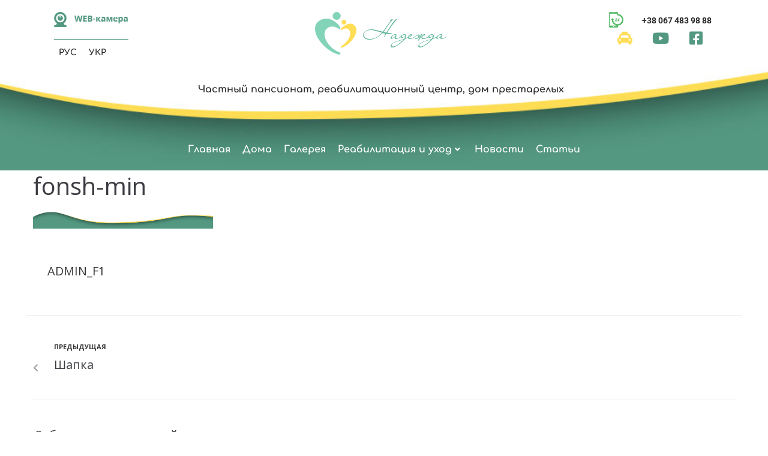

--- FILE ---
content_type: text/html; charset=UTF-8
request_url: https://dom-nadii.kh.ua/?attachment_id=157
body_size: 46020
content:
<!DOCTYPE html>
<html dir="ltr" lang="ru-RU">
<head>
<meta charset="UTF-8">
<link rel="profile" href="http://gmpg.org/xfn/11">
<link rel="pingback" href="https://dom-nadii.kh.ua/xmlrpc.php">

<meta name="viewport" content="width=device-width, initial-scale=1" />
<title>fonsh-min | Пансионат, реабилитация, дом престарелых</title>
	<style>img:is([sizes="auto" i], [sizes^="auto," i]) { contain-intrinsic-size: 3000px 1500px }</style>
	<link rel="alternate" hreflang="ru" href="https://dom-nadii.kh.ua/?attachment_id=157" />
<link rel="alternate" hreflang="uk" href="https://dom-nadii.kh.ua/uk/?attachment_id=1434" />
<link rel="alternate" hreflang="x-default" href="https://dom-nadii.kh.ua/?attachment_id=157" />

		<!-- All in One SEO 4.8.1.1 - aioseo.com -->
	<meta name="robots" content="max-image-preview:large" />
	<meta name="author" content="admin_f1"/>
	<link rel="canonical" href="https://dom-nadii.kh.ua/?attachment_id=157" />
	<meta name="generator" content="All in One SEO (AIOSEO) 4.8.1.1" />
		<!-- All in One SEO -->

<link rel='dns-prefetch' href='//fonts.googleapis.com' />
<link rel="alternate" type="application/rss+xml" title="Пансионат, реабилитация, дом престарелых &raquo; Лента" href="https://dom-nadii.kh.ua/feed/" />
<link rel="alternate" type="application/rss+xml" title="Пансионат, реабилитация, дом престарелых &raquo; Лента комментариев" href="https://dom-nadii.kh.ua/comments/feed/" />
<link rel="alternate" type="application/rss+xml" title="Пансионат, реабилитация, дом престарелых &raquo; Лента комментариев к &laquo;fonsh-min&raquo;" href="https://dom-nadii.kh.ua/?attachment_id=157/feed/" />
<script type="text/javascript">
/* <![CDATA[ */
window._wpemojiSettings = {"baseUrl":"https:\/\/s.w.org\/images\/core\/emoji\/15.0.3\/72x72\/","ext":".png","svgUrl":"https:\/\/s.w.org\/images\/core\/emoji\/15.0.3\/svg\/","svgExt":".svg","source":{"concatemoji":"https:\/\/dom-nadii.kh.ua\/wp-includes\/js\/wp-emoji-release.min.js?ver=6.7.4"}};
/*! This file is auto-generated */
!function(i,n){var o,s,e;function c(e){try{var t={supportTests:e,timestamp:(new Date).valueOf()};sessionStorage.setItem(o,JSON.stringify(t))}catch(e){}}function p(e,t,n){e.clearRect(0,0,e.canvas.width,e.canvas.height),e.fillText(t,0,0);var t=new Uint32Array(e.getImageData(0,0,e.canvas.width,e.canvas.height).data),r=(e.clearRect(0,0,e.canvas.width,e.canvas.height),e.fillText(n,0,0),new Uint32Array(e.getImageData(0,0,e.canvas.width,e.canvas.height).data));return t.every(function(e,t){return e===r[t]})}function u(e,t,n){switch(t){case"flag":return n(e,"\ud83c\udff3\ufe0f\u200d\u26a7\ufe0f","\ud83c\udff3\ufe0f\u200b\u26a7\ufe0f")?!1:!n(e,"\ud83c\uddfa\ud83c\uddf3","\ud83c\uddfa\u200b\ud83c\uddf3")&&!n(e,"\ud83c\udff4\udb40\udc67\udb40\udc62\udb40\udc65\udb40\udc6e\udb40\udc67\udb40\udc7f","\ud83c\udff4\u200b\udb40\udc67\u200b\udb40\udc62\u200b\udb40\udc65\u200b\udb40\udc6e\u200b\udb40\udc67\u200b\udb40\udc7f");case"emoji":return!n(e,"\ud83d\udc26\u200d\u2b1b","\ud83d\udc26\u200b\u2b1b")}return!1}function f(e,t,n){var r="undefined"!=typeof WorkerGlobalScope&&self instanceof WorkerGlobalScope?new OffscreenCanvas(300,150):i.createElement("canvas"),a=r.getContext("2d",{willReadFrequently:!0}),o=(a.textBaseline="top",a.font="600 32px Arial",{});return e.forEach(function(e){o[e]=t(a,e,n)}),o}function t(e){var t=i.createElement("script");t.src=e,t.defer=!0,i.head.appendChild(t)}"undefined"!=typeof Promise&&(o="wpEmojiSettingsSupports",s=["flag","emoji"],n.supports={everything:!0,everythingExceptFlag:!0},e=new Promise(function(e){i.addEventListener("DOMContentLoaded",e,{once:!0})}),new Promise(function(t){var n=function(){try{var e=JSON.parse(sessionStorage.getItem(o));if("object"==typeof e&&"number"==typeof e.timestamp&&(new Date).valueOf()<e.timestamp+604800&&"object"==typeof e.supportTests)return e.supportTests}catch(e){}return null}();if(!n){if("undefined"!=typeof Worker&&"undefined"!=typeof OffscreenCanvas&&"undefined"!=typeof URL&&URL.createObjectURL&&"undefined"!=typeof Blob)try{var e="postMessage("+f.toString()+"("+[JSON.stringify(s),u.toString(),p.toString()].join(",")+"));",r=new Blob([e],{type:"text/javascript"}),a=new Worker(URL.createObjectURL(r),{name:"wpTestEmojiSupports"});return void(a.onmessage=function(e){c(n=e.data),a.terminate(),t(n)})}catch(e){}c(n=f(s,u,p))}t(n)}).then(function(e){for(var t in e)n.supports[t]=e[t],n.supports.everything=n.supports.everything&&n.supports[t],"flag"!==t&&(n.supports.everythingExceptFlag=n.supports.everythingExceptFlag&&n.supports[t]);n.supports.everythingExceptFlag=n.supports.everythingExceptFlag&&!n.supports.flag,n.DOMReady=!1,n.readyCallback=function(){n.DOMReady=!0}}).then(function(){return e}).then(function(){var e;n.supports.everything||(n.readyCallback(),(e=n.source||{}).concatemoji?t(e.concatemoji):e.wpemoji&&e.twemoji&&(t(e.twemoji),t(e.wpemoji)))}))}((window,document),window._wpemojiSettings);
/* ]]> */
</script>
<style id='wp-emoji-styles-inline-css' type='text/css'>

	img.wp-smiley, img.emoji {
		display: inline !important;
		border: none !important;
		box-shadow: none !important;
		height: 1em !important;
		width: 1em !important;
		margin: 0 0.07em !important;
		vertical-align: -0.1em !important;
		background: none !important;
		padding: 0 !important;
	}
</style>
<link rel='stylesheet' id='wp-block-library-css' href='https://dom-nadii.kh.ua/wp-includes/css/dist/block-library/style.min.css?ver=6.7.4' type='text/css' media='all' />
<link rel='stylesheet' id='jet-engine-frontend-css' href='https://dom-nadii.kh.ua/wp-content/plugins/jet-engine/assets/css/frontend.css?ver=3.6.6' type='text/css' media='all' />
<style id='classic-theme-styles-inline-css' type='text/css'>
/*! This file is auto-generated */
.wp-block-button__link{color:#fff;background-color:#32373c;border-radius:9999px;box-shadow:none;text-decoration:none;padding:calc(.667em + 2px) calc(1.333em + 2px);font-size:1.125em}.wp-block-file__button{background:#32373c;color:#fff;text-decoration:none}
</style>
<style id='global-styles-inline-css' type='text/css'>
:root{--wp--preset--aspect-ratio--square: 1;--wp--preset--aspect-ratio--4-3: 4/3;--wp--preset--aspect-ratio--3-4: 3/4;--wp--preset--aspect-ratio--3-2: 3/2;--wp--preset--aspect-ratio--2-3: 2/3;--wp--preset--aspect-ratio--16-9: 16/9;--wp--preset--aspect-ratio--9-16: 9/16;--wp--preset--color--black: #000000;--wp--preset--color--cyan-bluish-gray: #abb8c3;--wp--preset--color--white: #ffffff;--wp--preset--color--pale-pink: #f78da7;--wp--preset--color--vivid-red: #cf2e2e;--wp--preset--color--luminous-vivid-orange: #ff6900;--wp--preset--color--luminous-vivid-amber: #fcb900;--wp--preset--color--light-green-cyan: #7bdcb5;--wp--preset--color--vivid-green-cyan: #00d084;--wp--preset--color--pale-cyan-blue: #8ed1fc;--wp--preset--color--vivid-cyan-blue: #0693e3;--wp--preset--color--vivid-purple: #9b51e0;--wp--preset--gradient--vivid-cyan-blue-to-vivid-purple: linear-gradient(135deg,rgba(6,147,227,1) 0%,rgb(155,81,224) 100%);--wp--preset--gradient--light-green-cyan-to-vivid-green-cyan: linear-gradient(135deg,rgb(122,220,180) 0%,rgb(0,208,130) 100%);--wp--preset--gradient--luminous-vivid-amber-to-luminous-vivid-orange: linear-gradient(135deg,rgba(252,185,0,1) 0%,rgba(255,105,0,1) 100%);--wp--preset--gradient--luminous-vivid-orange-to-vivid-red: linear-gradient(135deg,rgba(255,105,0,1) 0%,rgb(207,46,46) 100%);--wp--preset--gradient--very-light-gray-to-cyan-bluish-gray: linear-gradient(135deg,rgb(238,238,238) 0%,rgb(169,184,195) 100%);--wp--preset--gradient--cool-to-warm-spectrum: linear-gradient(135deg,rgb(74,234,220) 0%,rgb(151,120,209) 20%,rgb(207,42,186) 40%,rgb(238,44,130) 60%,rgb(251,105,98) 80%,rgb(254,248,76) 100%);--wp--preset--gradient--blush-light-purple: linear-gradient(135deg,rgb(255,206,236) 0%,rgb(152,150,240) 100%);--wp--preset--gradient--blush-bordeaux: linear-gradient(135deg,rgb(254,205,165) 0%,rgb(254,45,45) 50%,rgb(107,0,62) 100%);--wp--preset--gradient--luminous-dusk: linear-gradient(135deg,rgb(255,203,112) 0%,rgb(199,81,192) 50%,rgb(65,88,208) 100%);--wp--preset--gradient--pale-ocean: linear-gradient(135deg,rgb(255,245,203) 0%,rgb(182,227,212) 50%,rgb(51,167,181) 100%);--wp--preset--gradient--electric-grass: linear-gradient(135deg,rgb(202,248,128) 0%,rgb(113,206,126) 100%);--wp--preset--gradient--midnight: linear-gradient(135deg,rgb(2,3,129) 0%,rgb(40,116,252) 100%);--wp--preset--font-size--small: 13px;--wp--preset--font-size--medium: 20px;--wp--preset--font-size--large: 36px;--wp--preset--font-size--x-large: 42px;--wp--preset--spacing--20: 0.44rem;--wp--preset--spacing--30: 0.67rem;--wp--preset--spacing--40: 1rem;--wp--preset--spacing--50: 1.5rem;--wp--preset--spacing--60: 2.25rem;--wp--preset--spacing--70: 3.38rem;--wp--preset--spacing--80: 5.06rem;--wp--preset--shadow--natural: 6px 6px 9px rgba(0, 0, 0, 0.2);--wp--preset--shadow--deep: 12px 12px 50px rgba(0, 0, 0, 0.4);--wp--preset--shadow--sharp: 6px 6px 0px rgba(0, 0, 0, 0.2);--wp--preset--shadow--outlined: 6px 6px 0px -3px rgba(255, 255, 255, 1), 6px 6px rgba(0, 0, 0, 1);--wp--preset--shadow--crisp: 6px 6px 0px rgba(0, 0, 0, 1);}:where(.is-layout-flex){gap: 0.5em;}:where(.is-layout-grid){gap: 0.5em;}body .is-layout-flex{display: flex;}.is-layout-flex{flex-wrap: wrap;align-items: center;}.is-layout-flex > :is(*, div){margin: 0;}body .is-layout-grid{display: grid;}.is-layout-grid > :is(*, div){margin: 0;}:where(.wp-block-columns.is-layout-flex){gap: 2em;}:where(.wp-block-columns.is-layout-grid){gap: 2em;}:where(.wp-block-post-template.is-layout-flex){gap: 1.25em;}:where(.wp-block-post-template.is-layout-grid){gap: 1.25em;}.has-black-color{color: var(--wp--preset--color--black) !important;}.has-cyan-bluish-gray-color{color: var(--wp--preset--color--cyan-bluish-gray) !important;}.has-white-color{color: var(--wp--preset--color--white) !important;}.has-pale-pink-color{color: var(--wp--preset--color--pale-pink) !important;}.has-vivid-red-color{color: var(--wp--preset--color--vivid-red) !important;}.has-luminous-vivid-orange-color{color: var(--wp--preset--color--luminous-vivid-orange) !important;}.has-luminous-vivid-amber-color{color: var(--wp--preset--color--luminous-vivid-amber) !important;}.has-light-green-cyan-color{color: var(--wp--preset--color--light-green-cyan) !important;}.has-vivid-green-cyan-color{color: var(--wp--preset--color--vivid-green-cyan) !important;}.has-pale-cyan-blue-color{color: var(--wp--preset--color--pale-cyan-blue) !important;}.has-vivid-cyan-blue-color{color: var(--wp--preset--color--vivid-cyan-blue) !important;}.has-vivid-purple-color{color: var(--wp--preset--color--vivid-purple) !important;}.has-black-background-color{background-color: var(--wp--preset--color--black) !important;}.has-cyan-bluish-gray-background-color{background-color: var(--wp--preset--color--cyan-bluish-gray) !important;}.has-white-background-color{background-color: var(--wp--preset--color--white) !important;}.has-pale-pink-background-color{background-color: var(--wp--preset--color--pale-pink) !important;}.has-vivid-red-background-color{background-color: var(--wp--preset--color--vivid-red) !important;}.has-luminous-vivid-orange-background-color{background-color: var(--wp--preset--color--luminous-vivid-orange) !important;}.has-luminous-vivid-amber-background-color{background-color: var(--wp--preset--color--luminous-vivid-amber) !important;}.has-light-green-cyan-background-color{background-color: var(--wp--preset--color--light-green-cyan) !important;}.has-vivid-green-cyan-background-color{background-color: var(--wp--preset--color--vivid-green-cyan) !important;}.has-pale-cyan-blue-background-color{background-color: var(--wp--preset--color--pale-cyan-blue) !important;}.has-vivid-cyan-blue-background-color{background-color: var(--wp--preset--color--vivid-cyan-blue) !important;}.has-vivid-purple-background-color{background-color: var(--wp--preset--color--vivid-purple) !important;}.has-black-border-color{border-color: var(--wp--preset--color--black) !important;}.has-cyan-bluish-gray-border-color{border-color: var(--wp--preset--color--cyan-bluish-gray) !important;}.has-white-border-color{border-color: var(--wp--preset--color--white) !important;}.has-pale-pink-border-color{border-color: var(--wp--preset--color--pale-pink) !important;}.has-vivid-red-border-color{border-color: var(--wp--preset--color--vivid-red) !important;}.has-luminous-vivid-orange-border-color{border-color: var(--wp--preset--color--luminous-vivid-orange) !important;}.has-luminous-vivid-amber-border-color{border-color: var(--wp--preset--color--luminous-vivid-amber) !important;}.has-light-green-cyan-border-color{border-color: var(--wp--preset--color--light-green-cyan) !important;}.has-vivid-green-cyan-border-color{border-color: var(--wp--preset--color--vivid-green-cyan) !important;}.has-pale-cyan-blue-border-color{border-color: var(--wp--preset--color--pale-cyan-blue) !important;}.has-vivid-cyan-blue-border-color{border-color: var(--wp--preset--color--vivid-cyan-blue) !important;}.has-vivid-purple-border-color{border-color: var(--wp--preset--color--vivid-purple) !important;}.has-vivid-cyan-blue-to-vivid-purple-gradient-background{background: var(--wp--preset--gradient--vivid-cyan-blue-to-vivid-purple) !important;}.has-light-green-cyan-to-vivid-green-cyan-gradient-background{background: var(--wp--preset--gradient--light-green-cyan-to-vivid-green-cyan) !important;}.has-luminous-vivid-amber-to-luminous-vivid-orange-gradient-background{background: var(--wp--preset--gradient--luminous-vivid-amber-to-luminous-vivid-orange) !important;}.has-luminous-vivid-orange-to-vivid-red-gradient-background{background: var(--wp--preset--gradient--luminous-vivid-orange-to-vivid-red) !important;}.has-very-light-gray-to-cyan-bluish-gray-gradient-background{background: var(--wp--preset--gradient--very-light-gray-to-cyan-bluish-gray) !important;}.has-cool-to-warm-spectrum-gradient-background{background: var(--wp--preset--gradient--cool-to-warm-spectrum) !important;}.has-blush-light-purple-gradient-background{background: var(--wp--preset--gradient--blush-light-purple) !important;}.has-blush-bordeaux-gradient-background{background: var(--wp--preset--gradient--blush-bordeaux) !important;}.has-luminous-dusk-gradient-background{background: var(--wp--preset--gradient--luminous-dusk) !important;}.has-pale-ocean-gradient-background{background: var(--wp--preset--gradient--pale-ocean) !important;}.has-electric-grass-gradient-background{background: var(--wp--preset--gradient--electric-grass) !important;}.has-midnight-gradient-background{background: var(--wp--preset--gradient--midnight) !important;}.has-small-font-size{font-size: var(--wp--preset--font-size--small) !important;}.has-medium-font-size{font-size: var(--wp--preset--font-size--medium) !important;}.has-large-font-size{font-size: var(--wp--preset--font-size--large) !important;}.has-x-large-font-size{font-size: var(--wp--preset--font-size--x-large) !important;}
:where(.wp-block-post-template.is-layout-flex){gap: 1.25em;}:where(.wp-block-post-template.is-layout-grid){gap: 1.25em;}
:where(.wp-block-columns.is-layout-flex){gap: 2em;}:where(.wp-block-columns.is-layout-grid){gap: 2em;}
:root :where(.wp-block-pullquote){font-size: 1.5em;line-height: 1.6;}
</style>
<link rel='stylesheet' id='wpml-legacy-horizontal-list-0-css' href='https://dom-nadii.kh.ua/wp-content/plugins/sitepress-multilingual-cms/templates/language-switchers/legacy-list-horizontal/style.min.css?ver=1' type='text/css' media='all' />
<link rel='stylesheet' id='font-awesome-css' href='https://dom-nadii.kh.ua/wp-content/plugins/elementor/assets/lib/font-awesome/css/font-awesome.min.css?ver=4.7.0' type='text/css' media='all' />
<link rel='stylesheet' id='kava-parent-theme-style-css' href='https://dom-nadii.kh.ua/wp-content/themes/kava/style.css?ver=2.1.4' type='text/css' media='all' />
<link rel='stylesheet' id='kava-theme-style-css' href='https://dom-nadii.kh.ua/wp-content/themes/kava-child/style.css?ver=2.1.4' type='text/css' media='all' />
<style id='kava-theme-style-inline-css' type='text/css'>
/* #Typography */body {font-style: normal;font-weight: 300;font-size: 14px;line-height: 1.3;font-family: 'Open Sans', sans-serif;letter-spacing: 0px;text-align: left;color: #3b3d42;}h1,.h1-style {font-style: normal;font-weight: 400;font-size: 34px;line-height: 1.3;font-family: 'Open Sans', sans-serif;letter-spacing: 0px;text-align: inherit;color: #3b3d42;}h2,.h2-style {font-style: normal;font-weight: 400;font-size: 24px;line-height: 1.3;font-family: 'Open Sans', sans-serif;letter-spacing: 0px;text-align: inherit;color: #3b3d42;}h3,.h3-style {font-style: normal;font-weight: 400;font-size: 21px;line-height: 1.3;font-family: 'Open Sans', sans-serif;letter-spacing: 0px;text-align: inherit;color: #3b3d42;}h4,.h4-style {font-style: normal;font-weight: 400;font-size: 20px;line-height: 1.3;font-family: 'Open Sans', sans-serif;letter-spacing: 0px;text-align: inherit;color: #3b3d42;}h5,.h5-style {font-style: normal;font-weight: 300;font-size: 18px;line-height: 1.3;font-family: 'Open Sans', sans-serif;letter-spacing: 0px;text-align: inherit;color: #3b3d42;}h6,.h6-style {font-style: normal;font-weight: 500;font-size: 14px;line-height: 1.3;font-family: 'Open Sans', sans-serif;letter-spacing: 0px;text-align: inherit;color: #3b3d42;}@media (min-width: 1200px) {h1,.h1-style { font-size: 56px; }h2,.h2-style { font-size: 40px; }h3,.h3-style { font-size: 28px; }}a,h1 a:hover,h2 a:hover,h3 a:hover,h4 a:hover,h5 a:hover,h6 a:hover { color: #333333; }a:hover { color: #3b3d42; }blockquote {color: #333333;}/* #Header */.site-header__wrap {background-color: #ffffff;background-repeat: repeat;background-position: center top;background-attachment: scroll;;}/* ##Top Panel */.top-panel {color: #a1a2a4;background-color: #ffffff;}/* #Main Menu */.main-navigation {font-style: normal;font-weight: 400;font-size: 14px;line-height: 1.3;font-family: 'Open Sans', sans-serif;letter-spacing: 0px;}.main-navigation a,.menu-item-has-children:before {color: #a1a2a4;}.main-navigation a:hover,.main-navigation .current_page_item>a,.main-navigation .current-menu-item>a,.main-navigation .current_page_ancestor>a,.main-navigation .current-menu-ancestor>a {color: #3b3d42;}/* #Mobile Menu */.mobile-menu-toggle-button {color: #ffffff;background-color: #333333;}/* #Social */.social-list a {color: #a1a2a4;}.social-list a:hover {color: #333333;}/* #Breadcrumbs */.breadcrumbs_item {font-style: normal;font-weight: 400;font-size: 11px;line-height: 1.3;font-family: 'Open Sans', sans-serif;letter-spacing: 0px;}.breadcrumbs_item_sep,.breadcrumbs_item_link {color: #a1a2a4;}.breadcrumbs_item_link:hover {color: #333333;}/* #Post navigation */.post-navigation-container i {color: #a1a2a4;}.post-navigation-container .nav-links a:hover .post-title,.post-navigation-container .nav-links a:hover .nav-text {color: #333333;}.post-navigation-container .nav-links a:hover i {color: #3b3d42;}/* #Pagination */.posts-list-navigation .pagination .page-numbers,.page-links > span,.page-links > a {color: #a1a2a4;}.posts-list-navigation .pagination a.page-numbers:hover,.posts-list-navigation .pagination .page-numbers.current,.page-links > a:hover,.page-links > span {color: #3b3d42;}.posts-list-navigation .pagination .next,.posts-list-navigation .pagination .prev {color: #333333;}.posts-list-navigation .pagination .next:hover,.posts-list-navigation .pagination .prev:hover {color: #3b3d42;}/* #Button Appearance Styles (regular scheme) */.btn,button,input[type='button'],input[type='reset'],input[type='submit'] {font-style: normal;font-weight: 900;font-size: 11px;line-height: 1;font-family: 'Open Sans', sans-serif;letter-spacing: 1px;color: #ffffff;background-color: #333333;}.btn:hover,button:hover,input[type='button']:hover,input[type='reset']:hover,input[type='submit']:hover,input[type='reset']:hover {color: #ffffff;background-color: rgb(89,89,89);}.btn.invert-button {color: #ffffff;}.btn.invert-button:hover {color: #ffffff;border-color: #333333;background-color: #333333;}/* #Totop Button */#toTop {padding: 0px 0px;border-radius: 0px;background-color: ;color: ;}#toTop:hover {background-color: ;color: ;}input,optgroup,select,textarea {font-size: 14px;}/* #Comment, Contact, Password Forms */.comment-form .submit,.wpcf7-submit,.post-password-form label + input {font-style: normal;font-weight: 900;font-size: 11px;line-height: 1;font-family: 'Open Sans', sans-serif;letter-spacing: 1px;color: #ffffff;background-color: #333333;}.comment-form .submit:hover,.wpcf7-submit:hover,.post-password-form label + input:hover {color: #ffffff;background-color: rgb(89,89,89);}.comment-reply-title {font-style: normal;font-weight: 400;font-size: 20px;line-height: 1.3;font-family: 'Open Sans', sans-serif;letter-spacing: 0px;color: #3b3d42;}/* Cookies consent */.comment-form-cookies-consent input[type='checkbox']:checked ~ label[for=wp-comment-cookies-consent]:before {color: #ffffff;border-color: #333333;background-color: #333333;}/* #Comment Reply Link */#cancel-comment-reply-link {color: #333333;}#cancel-comment-reply-link:hover {color: #3b3d42;}/* #Comment item */.comment-body .fn {font-style: normal;font-weight: 500;font-size: 14px;line-height: 1.3;font-family: 'Open Sans', sans-serif;letter-spacing: 0px;color: #3b3d42;}.comment-date__time {color: #a1a2a4;}.comment-reply-link {font-style: normal;font-weight: 900;font-size: 11px;line-height: 1;font-family: 'Open Sans', sans-serif;letter-spacing: 1px;}/* #Input Placeholders */::-webkit-input-placeholder { color: #a1a2a4; }::-moz-placeholder{ color: #a1a2a4; }:-moz-placeholder{ color: #a1a2a4; }:-ms-input-placeholder{ color: #a1a2a4; }/* #Entry Meta */.posted-on,.cat-links,.byline,.tags-links {color: #a1a2a4;}.comments-button {color: #a1a2a4;}.comments-button:hover {color: #ffffff;background-color: #333333;}.btn-style .post-categories a {color: #ffffff;background-color: #333333;}.btn-style .post-categories a:hover {color: #ffffff;background-color: rgb(89,89,89);}.sticky-label {color: #ffffff;background-color: #333333;}/* Posts List Item Invert */.invert-hover.has-post-thumbnail:hover,.invert-hover.has-post-thumbnail:hover .posted-on,.invert-hover.has-post-thumbnail:hover .cat-links,.invert-hover.has-post-thumbnail:hover .byline,.invert-hover.has-post-thumbnail:hover .tags-links,.invert-hover.has-post-thumbnail:hover .entry-meta,.invert-hover.has-post-thumbnail:hover a,.invert-hover.has-post-thumbnail:hover .btn-icon,.invert-item.has-post-thumbnail,.invert-item.has-post-thumbnail .posted-on,.invert-item.has-post-thumbnail .cat-links,.invert-item.has-post-thumbnail .byline,.invert-item.has-post-thumbnail .tags-links,.invert-item.has-post-thumbnail .entry-meta,.invert-item.has-post-thumbnail a,.invert-item.has-post-thumbnail .btn:hover,.invert-item.has-post-thumbnail .btn-style .post-categories a:hover,.invert,.invert .entry-title,.invert a,.invert .byline,.invert .posted-on,.invert .cat-links,.invert .tags-links {color: #ffffff;}.invert-hover.has-post-thumbnail:hover a:hover,.invert-hover.has-post-thumbnail:hover .btn-icon:hover,.invert-item.has-post-thumbnail a:hover,.invert a:hover {color: #333333;}.invert-hover.has-post-thumbnail .btn,.invert-item.has-post-thumbnail .comments-button,.posts-list--default.list-style-v10 .invert.default-item .comments-button{color: #ffffff;background-color: #333333;}.invert-hover.has-post-thumbnail .btn:hover,.invert-item.has-post-thumbnail .comments-button:hover,.posts-list--default.list-style-v10 .invert.default-item .comments-button:hover {color: #333333;background-color: #ffffff;}/* Default Posts List */.list-style-v8 .comments-link {color: #a1a2a4;}.list-style-v8 .comments-link:hover {color: #3b3d42;}/* Creative Posts List */.creative-item .entry-title a:hover {color: #333333;}.list-style-default .creative-item a,.creative-item .btn-icon {color: #a1a2a4;}.list-style-default .creative-item a:hover,.creative-item .btn-icon:hover {color: #333333;}.list-style-default .creative-item .btn,.list-style-default .creative-item .btn:hover,.list-style-default .creative-item .comments-button:hover {color: #ffffff;}.creative-item__title-first-letter {font-style: normal;font-weight: 400;font-family: 'Open Sans', sans-serif;color: #3b3d42;}.posts-list--creative.list-style-v10 .creative-item:before {background-color: #333333;box-shadow: 0px 0px 0px 8px rgba(51,51,51,0.25);}.posts-list--creative.list-style-v10 .creative-item__post-date {font-style: normal;font-weight: 400;font-size: 20px;line-height: 1.3;font-family: 'Open Sans', sans-serif;letter-spacing: 0px;color: #333333;}.posts-list--creative.list-style-v10 .creative-item__post-date a {color: #333333;}.posts-list--creative.list-style-v10 .creative-item__post-date a:hover {color: #3b3d42;}/* Creative Posts List style-v2 */.list-style-v2 .creative-item .entry-title,.list-style-v9 .creative-item .entry-title {font-style: normal;font-weight: 400;font-size: 20px;line-height: 1.3;font-family: 'Open Sans', sans-serif;letter-spacing: 0px;}/* Image Post Format */.post_format-post-format-image .post-thumbnail__link:before {color: #ffffff;background-color: #333333;}/* Gallery Post Format */.post_format-post-format-gallery .swiper-button-prev,.post_format-post-format-gallery .swiper-button-next {color: #a1a2a4;}.post_format-post-format-gallery .swiper-button-prev:hover,.post_format-post-format-gallery .swiper-button-next:hover {color: #3b3d42;}/* Link Post Format */.post_format-post-format-quote .post-format-quote {color: #ffffff;background-color: #333333;}.post_format-post-format-quote .post-format-quote:before {color: #333333;background-color: #ffffff;}/* Post Author */.post-author__title a {color: #333333;}.post-author__title a:hover {color: #3b3d42;}.invert .post-author__title a {color: #ffffff;}.invert .post-author__title a:hover {color: #333333;}/* Single Post */.single-post blockquote {border-color: #333333;}.single-post:not(.post-template-single-layout-4):not(.post-template-single-layout-7) .tags-links a:hover {color: #ffffff;border-color: #333333;background-color: #333333;}.single-header-3 .post-author .byline,.single-header-4 .post-author .byline,.single-header-5 .post-author .byline {font-style: normal;font-weight: 400;font-size: 20px;line-height: 1.3;font-family: 'Open Sans', sans-serif;letter-spacing: 0px;}.single-header-8,.single-header-10 .entry-header {background-color: #333333;}.single-header-8.invert a:hover,.single-header-10.invert a:hover {color: rgba(255,255,255,0.5);}.single-header-3 a.comments-button,.single-header-10 a.comments-button {border: 1px solid #ffffff;}.single-header-3 a.comments-button:hover,.single-header-10 a.comments-button:hover {color: #333333;background-color: #ffffff;}/* Page preloader */.page-preloader {border-top-color: #333333;border-right-color: #333333;}/* Logo */.site-logo__link,.site-logo__link:hover {color: #333333;}/* Page title */.page-title {font-style: normal;font-weight: 400;font-size: 24px;line-height: 1.3;font-family: 'Open Sans', sans-serif;letter-spacing: 0px;color: #3b3d42;}@media (min-width: 1200px) {.page-title { font-size: 40px; }}/* Grid Posts List */.posts-list.list-style-v3 .comments-link {border-color: #333333;}.posts-list.list-style-v4 .comments-link {color: #a1a2a4;}.posts-list.list-style-v4 .posts-list__item.grid-item .grid-item-wrap .comments-link:hover {color: #ffffff;background-color: #333333;}/* Posts List Grid Item Invert */.grid-item-wrap.invert,.grid-item-wrap.invert .posted-on,.grid-item-wrap.invert .cat-links,.grid-item-wrap.invert .byline,.grid-item-wrap.invert .tags-links,.grid-item-wrap.invert .entry-meta,.grid-item-wrap.invert a,.grid-item-wrap.invert .btn-icon,.grid-item-wrap.invert .comments-button {color: #ffffff;}/* Posts List Grid-5 Item Invert */.list-style-v5 .grid-item-wrap.invert .posted-on,.list-style-v5 .grid-item-wrap.invert .cat-links,.list-style-v5 .grid-item-wrap.invert .byline,.list-style-v5 .grid-item-wrap.invert .tags-links,.list-style-v5 .grid-item-wrap.invert .posted-on a,.list-style-v5 .grid-item-wrap.invert .cat-links a,.list-style-v5 .grid-item-wrap.invert .tags-links a,.list-style-v5 .grid-item-wrap.invert .byline a,.list-style-v5 .grid-item-wrap.invert .comments-link,.list-style-v5 .grid-item-wrap.invert .entry-title a:hover {color: #333333;}.list-style-v5 .grid-item-wrap.invert .posted-on a:hover,.list-style-v5 .grid-item-wrap.invert .cat-links a:hover,.list-style-v5 .grid-item-wrap.invert .tags-links a:hover,.list-style-v5 .grid-item-wrap.invert .byline a:hover,.list-style-v5 .grid-item-wrap.invert .comments-link:hover {color: #ffffff;}/* Posts List Grid-6 Item Invert */.posts-list.list-style-v6 .posts-list__item.grid-item .grid-item-wrap .cat-links a,.posts-list.list-style-v7 .posts-list__item.grid-item .grid-item-wrap .cat-links a {color: #ffffff;background-color: #333333;}.posts-list.list-style-v6 .posts-list__item.grid-item .grid-item-wrap .cat-links a:hover,.posts-list.list-style-v7 .posts-list__item.grid-item .grid-item-wrap .cat-links a:hover {color: #ffffff;background-color: rgb(89,89,89);}.posts-list.list-style-v9 .posts-list__item.grid-item .grid-item-wrap .entry-header .entry-title {font-weight : 300;}/* Grid 7 */.list-style-v7 .grid-item-wrap.invert .posted-on a:hover,.list-style-v7 .grid-item-wrap.invert .cat-links a:hover,.list-style-v7 .grid-item-wrap.invert .tags-links a:hover,.list-style-v7 .grid-item-wrap.invert .byline a:hover,.list-style-v7 .grid-item-wrap.invert .comments-link:hover,.list-style-v7 .grid-item-wrap.invert .entry-title a:hover,.list-style-v6 .grid-item-wrap.invert .posted-on a:hover,.list-style-v6 .grid-item-wrap.invert .cat-links a:hover,.list-style-v6 .grid-item-wrap.invert .tags-links a:hover,.list-style-v6 .grid-item-wrap.invert .byline a:hover,.list-style-v6 .grid-item-wrap.invert .comments-link:hover,.list-style-v6 .grid-item-wrap.invert .entry-title a:hover {color: #333333;}.list-style-v7 .grid-item-wrap.invert .posted-on,.list-style-v7 .grid-item-wrap.invert .cat-links,.list-style-v7 .grid-item-wrap.invert .byline,.list-style-v7 .grid-item-wrap.invert .tags-links,.list-style-v7 .grid-item-wrap.invert .posted-on a,.list-style-v7 .grid-item-wrap.invert .cat-links a,.list-style-v7 .grid-item-wrap.invert .tags-links a,.list-style-v7 .grid-item-wrap.invert .byline a,.list-style-v7 .grid-item-wrap.invert .comments-link,.list-style-v7 .grid-item-wrap.invert .entry-title a,.list-style-v7 .grid-item-wrap.invert .entry-content p,.list-style-v6 .grid-item-wrap.invert .posted-on,.list-style-v6 .grid-item-wrap.invert .cat-links,.list-style-v6 .grid-item-wrap.invert .byline,.list-style-v6 .grid-item-wrap.invert .tags-links,.list-style-v6 .grid-item-wrap.invert .posted-on a,.list-style-v6 .grid-item-wrap.invert .cat-links a,.list-style-v6 .grid-item-wrap.invert .tags-links a,.list-style-v6 .grid-item-wrap.invert .byline a,.list-style-v6 .grid-item-wrap.invert .comments-link,.list-style-v6 .grid-item-wrap.invert .entry-title a,.list-style-v6 .grid-item-wrap.invert .entry-content p {color: #ffffff;}.posts-list.list-style-v7 .grid-item .grid-item-wrap .entry-footer .comments-link:hover,.posts-list.list-style-v6 .grid-item .grid-item-wrap .entry-footer .comments-link:hover,.posts-list.list-style-v6 .posts-list__item.grid-item .grid-item-wrap .btn:hover,.posts-list.list-style-v7 .posts-list__item.grid-item .grid-item-wrap .btn:hover {color: #333333;border-color: #333333;}.posts-list.list-style-v10 .grid-item-inner .space-between-content .comments-link {color: #a1a2a4;}.posts-list.list-style-v10 .grid-item-inner .space-between-content .comments-link:hover {color: #333333;}.posts-list.list-style-v10 .posts-list__item.justify-item .justify-item-inner .entry-title a {color: #3b3d42;}.posts-list.posts-list--vertical-justify.list-style-v10 .posts-list__item.justify-item .justify-item-inner .entry-title a:hover{color: #ffffff;background-color: #333333;}.posts-list.list-style-v5 .posts-list__item.justify-item .justify-item-inner.invert .cat-links a:hover,.posts-list.list-style-v8 .posts-list__item.justify-item .justify-item-inner.invert .cat-links a:hover {color: #ffffff;background-color: rgb(89,89,89);}.posts-list.list-style-v5 .posts-list__item.justify-item .justify-item-inner.invert .cat-links a,.posts-list.list-style-v8 .posts-list__item.justify-item .justify-item-inner.invert .cat-links a{color: #ffffff;background-color: #333333;}.list-style-v8 .justify-item-inner.invert .posted-on,.list-style-v8 .justify-item-inner.invert .cat-links,.list-style-v8 .justify-item-inner.invert .byline,.list-style-v8 .justify-item-inner.invert .tags-links,.list-style-v8 .justify-item-inner.invert .posted-on a,.list-style-v8 .justify-item-inner.invert .cat-links a,.list-style-v8 .justify-item-inner.invert .tags-links a,.list-style-v8 .justify-item-inner.invert .byline a,.list-style-v8 .justify-item-inner.invert .comments-link,.list-style-v8 .justify-item-inner.invert .entry-title a,.list-style-v8 .justify-item-inner.invert .entry-content p,.list-style-v5 .justify-item-inner.invert .posted-on,.list-style-v5 .justify-item-inner.invert .cat-links,.list-style-v5 .justify-item-inner.invert .byline,.list-style-v5 .justify-item-inner.invert .tags-links,.list-style-v5 .justify-item-inner.invert .posted-on a,.list-style-v5 .justify-item-inner.invert .cat-links a,.list-style-v5 .justify-item-inner.invert .tags-links a,.list-style-v5 .justify-item-inner.invert .byline a,.list-style-v5 .justify-item-inner.invert .comments-link,.list-style-v5 .justify-item-inner.invert .entry-title a,.list-style-v5 .justify-item-inner.invert .entry-content p,.list-style-v4 .justify-item-inner.invert .posted-on:hover,.list-style-v4 .justify-item-inner.invert .cat-links,.list-style-v4 .justify-item-inner.invert .byline,.list-style-v4 .justify-item-inner.invert .tags-links,.list-style-v4 .justify-item-inner.invert .posted-on a,.list-style-v4 .justify-item-inner.invert .cat-links a,.list-style-v4 .justify-item-inner.invert .tags-links a,.list-style-v4 .justify-item-inner.invert .byline a,.list-style-v4 .justify-item-inner.invert .comments-link,.list-style-v4 .justify-item-inner.invert .entry-title a,.list-style-v4 .justify-item-inner.invert .entry-content p {color: #ffffff;}.list-style-v8 .justify-item-inner.invert .posted-on a:hover,.list-style-v8 .justify-item-inner.invert .cat-links a:hover,.list-style-v8 .justify-item-inner.invert .tags-links a:hover,.list-style-v8 .justify-item-inner.invert .byline a:hover,.list-style-v8 .justify-item-inner.invert .comments-link:hover,.list-style-v8 .justify-item-inner.invert .entry-title a:hover,.list-style-v5 .justify-item-inner.invert .posted-on a:hover,.list-style-v5 .justify-item-inner.invert .cat-links a:hover,.list-style-v5 .justify-item-inner.invert .tags-links a:hover,.list-style-v5 .justify-item-inner.invert .byline a:hover,.list-style-v5 .justify-item-inner.invert .entry-title a:hover,.list-style-v4 .justify-item-inner.invert .posted-on a,.list-style-v4 .justify-item-inner.invert .cat-links a:hover,.list-style-v4 .justify-item-inner.invert .tags-links a:hover,.list-style-v4 .justify-item-inner.invert .byline a:hover,.list-style-v4 .justify-item-inner.invert .comments-link:hover,.list-style-v4 .justify-item-inner.invert .entry-title a:hover{color: #333333;}.posts-list.list-style-v5 .justify-item .justify-item-wrap .entry-footer .comments-link:hover {border-color: #333333;}.list-style-v4 .justify-item-inner.invert .btn:hover,.list-style-v6 .justify-item-wrap.invert .btn:hover,.list-style-v8 .justify-item-inner.invert .btn:hover {color: #ffffff;}.posts-list.posts-list--vertical-justify.list-style-v5 .posts-list__item.justify-item .justify-item-wrap .entry-footer .comments-link:hover,.posts-list.posts-list--vertical-justify.list-style-v5 .posts-list__item.justify-item .justify-item-wrap .entry-footer .btn:hover {color: #333333;border-color: #333333;}/* masonry Posts List */.posts-list.list-style-v3 .comments-link {border-color: #333333;}.posts-list.list-style-v4 .comments-link {color: #a1a2a4;}.posts-list.list-style-v4 .posts-list__item.masonry-item .masonry-item-wrap .comments-link:hover {color: #ffffff;background-color: #333333;}/* Posts List masonry Item Invert */.masonry-item-wrap.invert,.masonry-item-wrap.invert .posted-on,.masonry-item-wrap.invert .cat-links,.masonry-item-wrap.invert .byline,.masonry-item-wrap.invert .tags-links,.masonry-item-wrap.invert .entry-meta,.masonry-item-wrap.invert a,.masonry-item-wrap.invert .btn-icon,.masonry-item-wrap.invert .comments-button {color: #ffffff;}/* Posts List masonry-5 Item Invert */.list-style-v5 .masonry-item-wrap.invert .posted-on,.list-style-v5 .masonry-item-wrap.invert .cat-links,.list-style-v5 .masonry-item-wrap.invert .byline,.list-style-v5 .masonry-item-wrap.invert .tags-links,.list-style-v5 .masonry-item-wrap.invert .posted-on a,.list-style-v5 .masonry-item-wrap.invert .cat-links a,.list-style-v5 .masonry-item-wrap.invert .tags-links a,.list-style-v5 .masonry-item-wrap.invert .byline a,.list-style-v5 .masonry-item-wrap.invert .comments-link,.list-style-v5 .masonry-item-wrap.invert .entry-title a:hover {color: #333333;}.list-style-v5 .masonry-item-wrap.invert .posted-on a:hover,.list-style-v5 .masonry-item-wrap.invert .cat-links a:hover,.list-style-v5 .masonry-item-wrap.invert .tags-links a:hover,.list-style-v5 .masonry-item-wrap.invert .byline a:hover,.list-style-v5 .masonry-item-wrap.invert .comments-link:hover {color: #ffffff;}.posts-list.list-style-v10 .masonry-item-inner .space-between-content .comments-link {color: #a1a2a4;}.posts-list.list-style-v10 .masonry-item-inner .space-between-content .comments-link:hover {color: #333333;}.widget_recent_entries a,.widget_recent_comments a {font-style: normal;font-weight: 500;font-size: 14px;line-height: 1.3;font-family: 'Open Sans', sans-serif;letter-spacing: 0px;color: #3b3d42;}.widget_recent_entries a:hover,.widget_recent_comments a:hover {color: #333333;}.widget_recent_entries .post-date,.widget_recent_comments .recentcomments {color: #a1a2a4;}.widget_recent_comments .comment-author-link a {color: #a1a2a4;}.widget_recent_comments .comment-author-link a:hover {color: #333333;}.widget_calendar th,.widget_calendar caption {color: #333333;}.widget_calendar tbody td a {color: #3b3d42;}.widget_calendar tbody td a:hover {color: #ffffff;background-color: #333333;}.widget_calendar tfoot td a {color: #a1a2a4;}.widget_calendar tfoot td a:hover {color: #3b3d42;}/* Preloader */.jet-smart-listing-wrap.jet-processing + div.jet-smart-listing-loading,div.wpcf7 .ajax-loader {border-top-color: #333333;border-right-color: #333333;}/*--------------------------------------------------------------## Ecwid Plugin Styles--------------------------------------------------------------*//* Product Title, Product Price amount */html#ecwid_html body#ecwid_body .ec-size .ec-wrapper .ec-store .grid-product__title-inner,html#ecwid_html body#ecwid_body .ec-size .ec-wrapper .ec-store .grid__products .grid-product__image ~ .grid-product__price .grid-product__price-amount,html#ecwid_html body#ecwid_body .ec-size .ec-wrapper .ec-store .grid__products .grid-product__image ~ .grid-product__title .grid-product__price-amount,html#ecwid_html body#ecwid_body .ec-size .ec-store .grid__products--medium-items.grid__products--layout-center .grid-product__price-compare,html#ecwid_html body#ecwid_body .ec-size .ec-store .grid__products--medium-items .grid-product__details,html#ecwid_html body#ecwid_body .ec-size .ec-store .grid__products--medium-items .grid-product__sku,html#ecwid_html body#ecwid_body .ec-size .ec-store .grid__products--medium-items .grid-product__sku-hover,html#ecwid_html body#ecwid_body .ec-size .ec-store .grid__products--medium-items .grid-product__tax,html#ecwid_html body#ecwid_body .ec-size .ec-wrapper .ec-store .form__msg,html#ecwid_html body#ecwid_body .ec-size.ec-size--l .ec-wrapper .ec-store h1,html#ecwid_html body#ecwid_body.page .ec-size .ec-wrapper .ec-store .product-details__product-title,html#ecwid_html body#ecwid_body.page .ec-size .ec-wrapper .ec-store .product-details__product-price,html#ecwid_html body#ecwid_body .ec-size .ec-wrapper .ec-store .product-details-module__title,html#ecwid_html body#ecwid_body .ec-size .ec-wrapper .ec-store .ec-cart-summary__row--total .ec-cart-summary__title,html#ecwid_html body#ecwid_body .ec-size .ec-wrapper .ec-store .ec-cart-summary__row--total .ec-cart-summary__price,html#ecwid_html body#ecwid_body .ec-size .ec-wrapper .ec-store .grid__categories * {font-style: normal;font-weight: 500;line-height: 1.3;font-family: 'Open Sans', sans-serif;letter-spacing: 0px;}html#ecwid_html body#ecwid_body .ecwid .ec-size .ec-wrapper .ec-store .product-details__product-description {font-style: normal;font-weight: 300;font-size: 14px;line-height: 1.3;font-family: 'Open Sans', sans-serif;letter-spacing: 0px;text-align: left;color: #3b3d42;}html#ecwid_html body#ecwid_body .ec-size .ec-wrapper .ec-store .grid-product__title-inner,html#ecwid_html body#ecwid_body .ec-size .ec-wrapper .ec-store .grid__products .grid-product__image ~ .grid-product__price .grid-product__price-amount,html#ecwid_html body#ecwid_body .ec-size .ec-wrapper .ec-store .grid__products .grid-product__image ~ .grid-product__title .grid-product__price-amount,html#ecwid_html body#ecwid_body .ec-size .ec-store .grid__products--medium-items.grid__products--layout-center .grid-product__price-compare,html#ecwid_html body#ecwid_body .ec-size .ec-store .grid__products--medium-items .grid-product__details,html#ecwid_html body#ecwid_body .ec-size .ec-store .grid__products--medium-items .grid-product__sku,html#ecwid_html body#ecwid_body .ec-size .ec-store .grid__products--medium-items .grid-product__sku-hover,html#ecwid_html body#ecwid_body .ec-size .ec-store .grid__products--medium-items .grid-product__tax,html#ecwid_html body#ecwid_body .ec-size .ec-wrapper .ec-store .product-details-module__title,html#ecwid_html body#ecwid_body.page .ec-size .ec-wrapper .ec-store .product-details__product-price,html#ecwid_html body#ecwid_body.page .ec-size .ec-wrapper .ec-store .product-details__product-title,html#ecwid_html body#ecwid_body .ec-size .ec-wrapper .ec-store .form-control__text,html#ecwid_html body#ecwid_body .ec-size .ec-wrapper .ec-store .form-control__textarea,html#ecwid_html body#ecwid_body .ec-size .ec-wrapper .ec-store .ec-link,html#ecwid_html body#ecwid_body .ec-size .ec-wrapper .ec-store .ec-link:visited,html#ecwid_html body#ecwid_body .ec-size .ec-wrapper .ec-store input[type="radio"].form-control__radio:checked+.form-control__radio-view::after {color: #333333;}html#ecwid_html body#ecwid_body .ec-size .ec-wrapper .ec-store .ec-link:hover {color: #3b3d42;}/* Product Title, Price small state */html#ecwid_html body#ecwid_body .ec-size .ec-wrapper .ec-store .grid__products--small-items .grid-product__title-inner,html#ecwid_html body#ecwid_body .ec-size .ec-wrapper .ec-store .grid__products--small-items .grid-product__price-hover .grid-product__price-amount,html#ecwid_html body#ecwid_body .ec-size .ec-wrapper .ec-store .grid__products--small-items .grid-product__image ~ .grid-product__price .grid-product__price-amount,html#ecwid_html body#ecwid_body .ec-size .ec-wrapper .ec-store .grid__products--small-items .grid-product__image ~ .grid-product__title .grid-product__price-amount,html#ecwid_html body#ecwid_body .ec-size .ec-wrapper .ec-store .grid__products--small-items.grid__products--layout-center .grid-product__price-compare,html#ecwid_html body#ecwid_body .ec-size .ec-wrapper .ec-store .grid__products--small-items .grid-product__details,html#ecwid_html body#ecwid_body .ec-size .ec-wrapper .ec-store .grid__products--small-items .grid-product__sku,html#ecwid_html body#ecwid_body .ec-size .ec-wrapper .ec-store .grid__products--small-items .grid-product__sku-hover,html#ecwid_html body#ecwid_body .ec-size .ec-wrapper .ec-store .grid__products--small-items .grid-product__tax {font-size: 12px;}/* Product Title, Price medium state */html#ecwid_html body#ecwid_body .ec-size .ec-wrapper .ec-store .grid__products--medium-items .grid-product__title-inner,html#ecwid_html body#ecwid_body .ec-size .ec-wrapper .ec-store .grid__products--medium-items .grid-product__price-hover .grid-product__price-amount,html#ecwid_html body#ecwid_body .ec-size .ec-wrapper .ec-store .grid__products--medium-items .grid-product__image ~ .grid-product__price .grid-product__price-amount,html#ecwid_html body#ecwid_body .ec-size .ec-wrapper .ec-store .grid__products--medium-items .grid-product__image ~ .grid-product__title .grid-product__price-amount,html#ecwid_html body#ecwid_body .ec-size .ec-wrapper .ec-store .grid__products--medium-items.grid__products--layout-center .grid-product__price-compare,html#ecwid_html body#ecwid_body .ec-size .ec-wrapper .ec-store .grid__products--medium-items .grid-product__details,html#ecwid_html body#ecwid_body .ec-size .ec-wrapper .ec-store .grid__products--medium-items .grid-product__sku,html#ecwid_html body#ecwid_body .ec-size .ec-wrapper .ec-store .grid__products--medium-items .grid-product__sku-hover,html#ecwid_html body#ecwid_body .ec-size .ec-wrapper .ec-store .grid__products--medium-items .grid-product__tax {font-size: 14px;}/* Product Title, Price large state */html#ecwid_html body#ecwid_body .ec-size .ec-wrapper .ec-store .grid__products--large-items .grid-product__title-inner,html#ecwid_html body#ecwid_body .ec-size .ec-wrapper .ec-store .grid__products--large-items .grid-product__price-hover .grid-product__price-amount,html#ecwid_html body#ecwid_body .ec-size .ec-wrapper .ec-store .grid__products--large-items .grid-product__image ~ .grid-product__price .grid-product__price-amount,html#ecwid_html body#ecwid_body .ec-size .ec-wrapper .ec-store .grid__products--large-items .grid-product__image ~ .grid-product__title .grid-product__price-amount,html#ecwid_html body#ecwid_body .ec-size .ec-wrapper .ec-store .grid__products--large-items.grid__products--layout-center .grid-product__price-compare,html#ecwid_html body#ecwid_body .ec-size .ec-wrapper .ec-store .grid__products--large-items .grid-product__details,html#ecwid_html body#ecwid_body .ec-size .ec-wrapper .ec-store .grid__products--large-items .grid-product__sku,html#ecwid_html body#ecwid_body .ec-size .ec-wrapper .ec-store .grid__products--large-items .grid-product__sku-hover,html#ecwid_html body#ecwid_body .ec-size .ec-wrapper .ec-store .grid__products--large-items .grid-product__tax {font-size: 17px;}/* Product Add To Cart button */html#ecwid_html body#ecwid_body .ec-size .ec-wrapper .ec-store button {font-style: normal;font-weight: 900;line-height: 1;font-family: 'Open Sans', sans-serif;letter-spacing: 1px;}/* Product Add To Cart button normal state */html#ecwid_html body#ecwid_body .ec-size .ec-wrapper .ec-store .form-control--secondary .form-control__button,html#ecwid_html body#ecwid_body .ec-size .ec-wrapper .ec-store .form-control--primary .form-control__button {border-color: #333333;background-color: transparent;color: #333333;}/* Product Add To Cart button hover state, Product Category active state */html#ecwid_html body#ecwid_body .ec-size .ec-wrapper .ec-store .form-control--secondary .form-control__button:hover,html#ecwid_html body#ecwid_body .ec-size .ec-wrapper .ec-store .form-control--primary .form-control__button:hover,html#ecwid_html body#ecwid_body .horizontal-menu-container.horizontal-desktop .horizontal-menu-item.horizontal-menu-item--active>a {border-color: #333333;background-color: #333333;color: #ffffff;}/* Black Product Add To Cart button normal state */html#ecwid_html body#ecwid_body .ec-size .ec-wrapper .ec-store .grid__products--appearance-hover .grid-product--dark .form-control--secondary .form-control__button {border-color: #333333;background-color: #333333;color: #ffffff;}/* Black Product Add To Cart button normal state */html#ecwid_html body#ecwid_body .ec-size .ec-wrapper .ec-store .grid__products--appearance-hover .grid-product--dark .form-control--secondary .form-control__button:hover {border-color: #ffffff;background-color: #ffffff;color: #333333;}/* Product Add To Cart button small label */html#ecwid_html body#ecwid_body .ec-size.ec-size--l .ec-wrapper .ec-store .form-control .form-control__button {font-size: 10px;}/* Product Add To Cart button medium label */html#ecwid_html body#ecwid_body .ec-size.ec-size--l .ec-wrapper .ec-store .form-control--small .form-control__button {font-size: 11px;}/* Product Add To Cart button large label */html#ecwid_html body#ecwid_body .ec-size.ec-size--l .ec-wrapper .ec-store .form-control--medium .form-control__button {font-size: 14px;}/* Mini Cart icon styles */html#ecwid_html body#ecwid_body .ec-minicart__body .ec-minicart__icon .icon-default path[stroke],html#ecwid_html body#ecwid_body .ec-minicart__body .ec-minicart__icon .icon-default circle[stroke] {stroke: #333333;}html#ecwid_html body#ecwid_body .ec-minicart:hover .ec-minicart__body .ec-minicart__icon .icon-default path[stroke],html#ecwid_html body#ecwid_body .ec-minicart:hover .ec-minicart__body .ec-minicart__icon .icon-default circle[stroke] {stroke: #3b3d42;}
</style>
<link rel='stylesheet' id='kava-theme-main-style-css' href='https://dom-nadii.kh.ua/wp-content/themes/kava/theme.css?ver=2.1.4' type='text/css' media='all' />
<link rel='stylesheet' id='blog-layouts-module-css' href='https://dom-nadii.kh.ua/wp-content/themes/kava/inc/modules/blog-layouts/assets/css/blog-layouts-module.css?ver=2.1.4' type='text/css' media='all' />
<link rel='stylesheet' id='cx-google-fonts-kava-css' href='//fonts.googleapis.com/css?family=Open+Sans%3A300%2C400%2C500%2C700%2C900&#038;subset=cyrillic&#038;ver=6.7.4' type='text/css' media='all' />
<link rel='stylesheet' id='jet-menu-public-styles-css' href='https://dom-nadii.kh.ua/wp-content/plugins/jet-menu/assets/public/css/public.css?ver=2.4.9.1' type='text/css' media='all' />
<link rel='stylesheet' id='jet-menu-general-css' href='https://dom-nadii.kh.ua/wp-content/uploads/jet-menu/jet-menu-general.css?ver=1730408172' type='text/css' media='all' />
<link rel='stylesheet' id='jet-popup-frontend-css' href='https://dom-nadii.kh.ua/wp-content/plugins/jet-popup/assets/css/jet-popup-frontend.css?ver=2.0.12' type='text/css' media='all' />
<link rel='stylesheet' id='jet-theme-core-frontend-styles-css' href='https://dom-nadii.kh.ua/wp-content/plugins/jet-theme-core/assets/css/frontend.css?ver=2.3.0' type='text/css' media='all' />
<link rel='stylesheet' id='elementor-frontend-css' href='https://dom-nadii.kh.ua/wp-content/plugins/elementor/assets/css/frontend.min.css?ver=3.28.3' type='text/css' media='all' />
<link rel='stylesheet' id='widget-image-css' href='https://dom-nadii.kh.ua/wp-content/plugins/elementor/assets/css/widget-image.min.css?ver=3.28.3' type='text/css' media='all' />
<link rel='stylesheet' id='widget-divider-css' href='https://dom-nadii.kh.ua/wp-content/plugins/elementor/assets/css/widget-divider.min.css?ver=3.28.3' type='text/css' media='all' />
<link rel='stylesheet' id='widget-spacer-css' href='https://dom-nadii.kh.ua/wp-content/plugins/elementor/assets/css/widget-spacer.min.css?ver=3.28.3' type='text/css' media='all' />
<link rel='stylesheet' id='widget-heading-css' href='https://dom-nadii.kh.ua/wp-content/plugins/elementor/assets/css/widget-heading.min.css?ver=3.28.3' type='text/css' media='all' />
<link rel='stylesheet' id='e-sticky-css' href='https://dom-nadii.kh.ua/wp-content/plugins/elementor-pro/assets/css/modules/sticky.min.css?ver=3.28.2' type='text/css' media='all' />
<link rel='stylesheet' id='widget-nav-menu-css' href='https://dom-nadii.kh.ua/wp-content/plugins/elementor-pro/assets/css/widget-nav-menu.min.css?ver=3.28.2' type='text/css' media='all' />
<link rel='stylesheet' id='widget-icon-list-css' href='https://dom-nadii.kh.ua/wp-content/plugins/elementor/assets/css/widget-icon-list.min.css?ver=3.28.3' type='text/css' media='all' />
<link rel='stylesheet' id='widget-form-css' href='https://dom-nadii.kh.ua/wp-content/plugins/elementor-pro/assets/css/widget-form.min.css?ver=3.28.2' type='text/css' media='all' />
<link rel='stylesheet' id='e-shapes-css' href='https://dom-nadii.kh.ua/wp-content/plugins/elementor/assets/css/conditionals/shapes.min.css?ver=3.28.3' type='text/css' media='all' />
<link rel='stylesheet' id='elementor-icons-css' href='https://dom-nadii.kh.ua/wp-content/plugins/elementor/assets/lib/eicons/css/elementor-icons.min.css?ver=5.36.0' type='text/css' media='all' />
<link rel='stylesheet' id='elementor-post-1728-css' href='https://dom-nadii.kh.ua/wp-content/uploads/elementor/css/post-1728.css?ver=1743581113' type='text/css' media='all' />
<link rel='stylesheet' id='jet-tricks-frontend-css' href='https://dom-nadii.kh.ua/wp-content/plugins/jet-tricks/assets/css/jet-tricks-frontend.css?ver=1.5.1.1' type='text/css' media='all' />
<link rel='stylesheet' id='font-awesome-5-all-css' href='https://dom-nadii.kh.ua/wp-content/plugins/elementor/assets/lib/font-awesome/css/all.min.css?ver=3.28.3' type='text/css' media='all' />
<link rel='stylesheet' id='font-awesome-4-shim-css' href='https://dom-nadii.kh.ua/wp-content/plugins/elementor/assets/lib/font-awesome/css/v4-shims.min.css?ver=3.28.3' type='text/css' media='all' />
<link rel='stylesheet' id='elementor-post-29-css' href='https://dom-nadii.kh.ua/wp-content/uploads/elementor/css/post-29.css?ver=1743582104' type='text/css' media='all' />
<link rel='stylesheet' id='elementor-post-33-css' href='https://dom-nadii.kh.ua/wp-content/uploads/elementor/css/post-33.css?ver=1743581118' type='text/css' media='all' />
<link rel='stylesheet' id='eci-icon-fonts-css' href='https://dom-nadii.kh.ua/wp-content/uploads/elementor_icons_files/merged-icons-font.css?ver=3187598124' type='text/css' media='all' />
<link rel='stylesheet' id='elementor-gf-local-roboto-css' href='https://dom-nadii.kh.ua/wp-content/uploads/elementor/google-fonts/css/roboto.css?ver=1743546384' type='text/css' media='all' />
<link rel='stylesheet' id='elementor-gf-local-robotoslab-css' href='https://dom-nadii.kh.ua/wp-content/uploads/elementor/google-fonts/css/robotoslab.css?ver=1743546397' type='text/css' media='all' />
<link rel='stylesheet' id='elementor-gf-local-comfortaa-css' href='https://dom-nadii.kh.ua/wp-content/uploads/elementor/google-fonts/css/comfortaa.css?ver=1743546408' type='text/css' media='all' />
<link rel='stylesheet' id='elementor-icons-shared-0-css' href='https://dom-nadii.kh.ua/wp-content/plugins/elementor/assets/lib/font-awesome/css/fontawesome.min.css?ver=5.15.3' type='text/css' media='all' />
<link rel='stylesheet' id='elementor-icons-fa-solid-css' href='https://dom-nadii.kh.ua/wp-content/plugins/elementor/assets/lib/font-awesome/css/solid.min.css?ver=5.15.3' type='text/css' media='all' />
<link rel='stylesheet' id='elementor-icons-fa-brands-css' href='https://dom-nadii.kh.ua/wp-content/plugins/elementor/assets/lib/font-awesome/css/brands.min.css?ver=5.15.3' type='text/css' media='all' />
<script type="text/javascript" id="jquery-core-js-extra">
/* <![CDATA[ */
var pp = {"ajax_url":"https:\/\/dom-nadii.kh.ua\/wp-admin\/admin-ajax.php"};
/* ]]> */
</script>
<script type="text/javascript" src="https://dom-nadii.kh.ua/wp-includes/js/jquery/jquery.min.js?ver=3.7.1" id="jquery-core-js"></script>
<script type="text/javascript" src="https://dom-nadii.kh.ua/wp-includes/js/jquery/jquery-migrate.min.js?ver=3.4.1" id="jquery-migrate-js"></script>
<script type="text/javascript" src="https://dom-nadii.kh.ua/wp-content/plugins/elementor/assets/lib/font-awesome/js/v4-shims.min.js?ver=3.28.3" id="font-awesome-4-shim-js"></script>
<link rel="https://api.w.org/" href="https://dom-nadii.kh.ua/wp-json/" /><link rel="alternate" title="JSON" type="application/json" href="https://dom-nadii.kh.ua/wp-json/wp/v2/media/157" /><link rel="EditURI" type="application/rsd+xml" title="RSD" href="https://dom-nadii.kh.ua/xmlrpc.php?rsd" />
<meta name="generator" content="WordPress 6.7.4" />
<link rel='shortlink' href='https://dom-nadii.kh.ua/?p=157' />
<link rel="alternate" title="oEmbed (JSON)" type="application/json+oembed" href="https://dom-nadii.kh.ua/wp-json/oembed/1.0/embed?url=https%3A%2F%2Fdom-nadii.kh.ua%2F%3Fattachment_id%3D157" />
<link rel="alternate" title="oEmbed (XML)" type="text/xml+oembed" href="https://dom-nadii.kh.ua/wp-json/oembed/1.0/embed?url=https%3A%2F%2Fdom-nadii.kh.ua%2F%3Fattachment_id%3D157&#038;format=xml" />
<meta name="generator" content="WPML ver:4.7.2 stt:45,54;" />
<!-- Global site tag (gtag.js) - Google Analytics -->
<script async src="https://www.googletagmanager.com/gtag/js?id=UA-149281504-1"></script>
<script>
  window.dataLayer = window.dataLayer || [];
  function gtag(){dataLayer.push(arguments);}
  gtag('js', new Date());

  gtag('config', 'UA-149281504-1');
</script><meta name="generator" content="Elementor 3.28.3; features: additional_custom_breakpoints, e_local_google_fonts; settings: css_print_method-external, google_font-enabled, font_display-auto">
<style type="text/css">.recentcomments a{display:inline !important;padding:0 !important;margin:0 !important;}</style>			<style>
				.e-con.e-parent:nth-of-type(n+4):not(.e-lazyloaded):not(.e-no-lazyload),
				.e-con.e-parent:nth-of-type(n+4):not(.e-lazyloaded):not(.e-no-lazyload) * {
					background-image: none !important;
				}
				@media screen and (max-height: 1024px) {
					.e-con.e-parent:nth-of-type(n+3):not(.e-lazyloaded):not(.e-no-lazyload),
					.e-con.e-parent:nth-of-type(n+3):not(.e-lazyloaded):not(.e-no-lazyload) * {
						background-image: none !important;
					}
				}
				@media screen and (max-height: 640px) {
					.e-con.e-parent:nth-of-type(n+2):not(.e-lazyloaded):not(.e-no-lazyload),
					.e-con.e-parent:nth-of-type(n+2):not(.e-lazyloaded):not(.e-no-lazyload) * {
						background-image: none !important;
					}
				}
			</style>
			<link rel="icon" href="https://dom-nadii.kh.ua/wp-content/uploads/favicon-150x150.png" sizes="32x32" />
<link rel="icon" href="https://dom-nadii.kh.ua/wp-content/uploads/favicon-230x230.png" sizes="192x192" />
<link rel="apple-touch-icon" href="https://dom-nadii.kh.ua/wp-content/uploads/favicon-230x230.png" />
<meta name="msapplication-TileImage" content="https://dom-nadii.kh.ua/wp-content/uploads/favicon-300x300.png" />
		<style type="text/css" id="wp-custom-css">
			div#content {
    margin: 0;
}		</style>
		</head>

<body class="attachment attachment-template-default single single-attachment postid-157 attachmentid-157 attachment-jpeg wp-custom-logo layout-fullwidth blog-default jet-mega-menu-location elementor-default elementor-kit-1728">
<div id="page" class="site">
	<a class="skip-link screen-reader-text" href="#content">Перейти к контенту</a>
	<header id="masthead" class="site-header ">
				<div data-elementor-type="header" data-elementor-id="29" class="elementor elementor-29 elementor-location-header" data-elementor-post-type="elementor_library">
					<header class="elementor-section elementor-top-section elementor-element elementor-element-bf9907a elementor-hidden-tablet elementor-hidden-mobile elementor-section-boxed elementor-section-height-default elementor-section-height-default" data-id="bf9907a" data-element_type="section" data-settings="{&quot;jet_parallax_layout_list&quot;:[{&quot;jet_parallax_layout_image&quot;:{&quot;url&quot;:&quot;&quot;,&quot;id&quot;:&quot;&quot;,&quot;size&quot;:&quot;&quot;},&quot;_id&quot;:&quot;c784424&quot;,&quot;jet_parallax_layout_image_tablet&quot;:{&quot;url&quot;:&quot;&quot;,&quot;id&quot;:&quot;&quot;,&quot;size&quot;:&quot;&quot;},&quot;jet_parallax_layout_image_mobile&quot;:{&quot;url&quot;:&quot;&quot;,&quot;id&quot;:&quot;&quot;,&quot;size&quot;:&quot;&quot;},&quot;jet_parallax_layout_speed&quot;:{&quot;unit&quot;:&quot;%&quot;,&quot;size&quot;:50,&quot;sizes&quot;:[]},&quot;jet_parallax_layout_type&quot;:&quot;scroll&quot;,&quot;jet_parallax_layout_direction&quot;:null,&quot;jet_parallax_layout_fx_direction&quot;:null,&quot;jet_parallax_layout_z_index&quot;:&quot;&quot;,&quot;jet_parallax_layout_bg_x&quot;:50,&quot;jet_parallax_layout_bg_x_tablet&quot;:&quot;&quot;,&quot;jet_parallax_layout_bg_x_mobile&quot;:&quot;&quot;,&quot;jet_parallax_layout_bg_y&quot;:50,&quot;jet_parallax_layout_bg_y_tablet&quot;:&quot;&quot;,&quot;jet_parallax_layout_bg_y_mobile&quot;:&quot;&quot;,&quot;jet_parallax_layout_bg_size&quot;:&quot;auto&quot;,&quot;jet_parallax_layout_bg_size_tablet&quot;:&quot;&quot;,&quot;jet_parallax_layout_bg_size_mobile&quot;:&quot;&quot;,&quot;jet_parallax_layout_animation_prop&quot;:&quot;transform&quot;,&quot;jet_parallax_layout_on&quot;:[&quot;desktop&quot;,&quot;tablet&quot;]}],&quot;background_background&quot;:&quot;classic&quot;}">
						<div class="elementor-container elementor-column-gap-default">
					<div class="elementor-column elementor-col-100 elementor-top-column elementor-element elementor-element-3615d77" data-id="3615d77" data-element_type="column" data-settings="{&quot;background_background&quot;:&quot;classic&quot;}">
			<div class="elementor-widget-wrap elementor-element-populated">
						<section class="elementor-section elementor-inner-section elementor-element elementor-element-a9b8004 elementor-hidden-tablet elementor-hidden-mobile elementor-section-boxed elementor-section-height-default elementor-section-height-default" data-id="a9b8004" data-element_type="section" data-settings="{&quot;jet_parallax_layout_list&quot;:[{&quot;jet_parallax_layout_image&quot;:{&quot;url&quot;:&quot;&quot;,&quot;id&quot;:&quot;&quot;,&quot;size&quot;:&quot;&quot;},&quot;_id&quot;:&quot;36ef2e7&quot;,&quot;jet_parallax_layout_image_tablet&quot;:{&quot;url&quot;:&quot;&quot;,&quot;id&quot;:&quot;&quot;,&quot;size&quot;:&quot;&quot;},&quot;jet_parallax_layout_image_mobile&quot;:{&quot;url&quot;:&quot;&quot;,&quot;id&quot;:&quot;&quot;,&quot;size&quot;:&quot;&quot;},&quot;jet_parallax_layout_speed&quot;:{&quot;unit&quot;:&quot;%&quot;,&quot;size&quot;:50,&quot;sizes&quot;:[]},&quot;jet_parallax_layout_type&quot;:&quot;scroll&quot;,&quot;jet_parallax_layout_direction&quot;:null,&quot;jet_parallax_layout_fx_direction&quot;:null,&quot;jet_parallax_layout_z_index&quot;:&quot;&quot;,&quot;jet_parallax_layout_bg_x&quot;:50,&quot;jet_parallax_layout_bg_x_tablet&quot;:&quot;&quot;,&quot;jet_parallax_layout_bg_x_mobile&quot;:&quot;&quot;,&quot;jet_parallax_layout_bg_y&quot;:50,&quot;jet_parallax_layout_bg_y_tablet&quot;:&quot;&quot;,&quot;jet_parallax_layout_bg_y_mobile&quot;:&quot;&quot;,&quot;jet_parallax_layout_bg_size&quot;:&quot;auto&quot;,&quot;jet_parallax_layout_bg_size_tablet&quot;:&quot;&quot;,&quot;jet_parallax_layout_bg_size_mobile&quot;:&quot;&quot;,&quot;jet_parallax_layout_animation_prop&quot;:&quot;transform&quot;,&quot;jet_parallax_layout_on&quot;:[&quot;desktop&quot;,&quot;tablet&quot;]}]}">
						<div class="elementor-container elementor-column-gap-default">
					<div class="elementor-column elementor-col-33 elementor-inner-column elementor-element elementor-element-7e1d85c" data-id="7e1d85c" data-element_type="column">
			<div class="elementor-widget-wrap elementor-element-populated">
						<div class="elementor-element elementor-element-cbc3443 elementor-widget elementor-widget-image" data-id="cbc3443" data-element_type="widget" data-widget_type="image.default">
				<div class="elementor-widget-container">
																<a href="https://dom-nadii.kh.ua/webkamera/">
							<img width="123" height="25" src="https://dom-nadii.kh.ua/wp-content/uploads/round-webcam1-min.png" class="attachment-large size-large wp-image-144" alt="" />								</a>
															</div>
				</div>
				<div class="elementor-element elementor-element-1f668d5 elementor-widget-divider--view-line elementor-widget elementor-widget-divider" data-id="1f668d5" data-element_type="widget" data-widget_type="divider.default">
				<div class="elementor-widget-container">
							<div class="elementor-divider">
			<span class="elementor-divider-separator">
						</span>
		</div>
						</div>
				</div>
				<div class="elementor-element elementor-element-89eac0b elementor-widget-mobile__width-auto elementor-absolute elementor-widget elementor-widget-wpml-language-switcher" data-id="89eac0b" data-element_type="widget" data-settings="{&quot;_position&quot;:&quot;absolute&quot;}" data-widget_type="wpml-language-switcher.default">
				<div class="elementor-widget-container">
					<div class="wpml-elementor-ls">
<div class="wpml-ls-statics-shortcode_actions wpml-ls wpml-ls-legacy-list-horizontal">
	<ul><li class="wpml-ls-slot-shortcode_actions wpml-ls-item wpml-ls-item-ru wpml-ls-current-language wpml-ls-first-item wpml-ls-item-legacy-list-horizontal">
				<a href="https://dom-nadii.kh.ua/?attachment_id=157" class="wpml-ls-link">
                    <span class="wpml-ls-native">РУС</span></a>
			</li><li class="wpml-ls-slot-shortcode_actions wpml-ls-item wpml-ls-item-uk wpml-ls-last-item wpml-ls-item-legacy-list-horizontal">
				<a href="https://dom-nadii.kh.ua/uk/?attachment_id=1434" class="wpml-ls-link">
                    <span class="wpml-ls-display">УКР</span></a>
			</li></ul>
</div>
</div>				</div>
				</div>
					</div>
		</div>
				<div class="elementor-column elementor-col-33 elementor-inner-column elementor-element elementor-element-52a8498" data-id="52a8498" data-element_type="column">
			<div class="elementor-widget-wrap elementor-element-populated">
						<div class="elementor-element elementor-element-a17a60f elementor-widget elementor-widget-theme-site-logo elementor-widget-image" data-id="a17a60f" data-element_type="widget" data-widget_type="theme-site-logo.default">
				<div class="elementor-widget-container">
											<a href="https://dom-nadii.kh.ua">
			<img width="220" height="71" src="https://dom-nadii.kh.ua/wp-content/uploads/logonew.png" class="attachment-full size-full wp-image-369" alt="" />				</a>
											</div>
				</div>
				<div class="elementor-element elementor-element-b388b88 elementor-widget elementor-widget-spacer" data-id="b388b88" data-element_type="widget" data-widget_type="spacer.default">
				<div class="elementor-widget-container">
							<div class="elementor-spacer">
			<div class="elementor-spacer-inner"></div>
		</div>
						</div>
				</div>
				<div class="elementor-element elementor-element-04d0a22 elementor-widget elementor-widget-heading" data-id="04d0a22" data-element_type="widget" data-widget_type="heading.default">
				<div class="elementor-widget-container">
					<p class="elementor-heading-title elementor-size-default">Частный пансионат, реабилитационный центр, дом престарелых</p>				</div>
				</div>
					</div>
		</div>
				<div class="elementor-column elementor-col-33 elementor-inner-column elementor-element elementor-element-c58fe1c" data-id="c58fe1c" data-element_type="column">
			<div class="elementor-widget-wrap elementor-element-populated">
						<div class="elementor-element elementor-element-0b8f6a4 elementor-widget__width-auto elementor-hidden-phone elementor-widget elementor-widget-image" data-id="0b8f6a4" data-element_type="widget" data-widget_type="image.default">
				<div class="elementor-widget-container">
															<img width="24" height="26" src="https://dom-nadii.kh.ua/wp-content/uploads/phone-min.png" class="attachment-large size-large wp-image-145" alt="" />															</div>
				</div>
				<div class="elementor-element elementor-element-3fb59de elementor-align-right elementor-widget__width-auto elementor-hidden-phone elementor-widget elementor-widget-button" data-id="3fb59de" data-element_type="widget" data-widget_type="button.default">
				<div class="elementor-widget-container">
									<div class="elementor-button-wrapper">
					<a class="elementor-button elementor-button-link elementor-size-sm" href="#">
						<span class="elementor-button-content-wrapper">
									<span class="elementor-button-text">+38 067 483 98 88</span>
					</span>
					</a>
				</div>
								</div>
				</div>
				<div class="elementor-element elementor-element-0689146 elementor-widget__width-auto elementor-view-default elementor-widget elementor-widget-icon" data-id="0689146" data-element_type="widget" data-widget_type="icon.default">
				<div class="elementor-widget-container">
							<div class="elementor-icon-wrapper">
			<a class="elementor-icon" href="https://dom-nadii.kh.ua/taksi-dlya-malomobilnyh-passazhirov/">
			<i aria-hidden="true" class="fas fa-taxi"></i>			</a>
		</div>
						</div>
				</div>
				<div class="elementor-element elementor-element-909e795 elementor-widget__width-auto elementor-view-default elementor-widget elementor-widget-icon" data-id="909e795" data-element_type="widget" data-widget_type="icon.default">
				<div class="elementor-widget-container">
							<div class="elementor-icon-wrapper">
			<a class="elementor-icon" href="https://www.youtube.com/channel/UCvyMU-gMW-MinPfxf9Bs3Xw/about" target="_blank">
			<i aria-hidden="true" class="fab fa-youtube"></i>			</a>
		</div>
						</div>
				</div>
				<div class="elementor-element elementor-element-f5fafac elementor-widget__width-auto elementor-view-default elementor-widget elementor-widget-icon" data-id="f5fafac" data-element_type="widget" data-widget_type="icon.default">
				<div class="elementor-widget-container">
							<div class="elementor-icon-wrapper">
			<a class="elementor-icon" href="https://www.facebook.com/pansionatNadezhdakharkov/" target="_blank">
			<i aria-hidden="true" class="fab fa-facebook-square"></i>			</a>
		</div>
						</div>
				</div>
					</div>
		</div>
					</div>
		</section>
				<div class="elementor-element elementor-element-79b9d83 elementor-widget elementor-widget-spacer" data-id="79b9d83" data-element_type="widget" data-widget_type="spacer.default">
				<div class="elementor-widget-container">
							<div class="elementor-spacer">
			<div class="elementor-spacer-inner"></div>
		</div>
						</div>
				</div>
				<section class="elementor-section elementor-inner-section elementor-element elementor-element-a68e1a5 elementor-section-boxed elementor-section-height-default elementor-section-height-default" data-id="a68e1a5" data-element_type="section" data-settings="{&quot;jet_parallax_layout_list&quot;:[{&quot;jet_parallax_layout_image&quot;:{&quot;url&quot;:&quot;&quot;,&quot;id&quot;:&quot;&quot;,&quot;size&quot;:&quot;&quot;},&quot;_id&quot;:&quot;1c43621&quot;,&quot;jet_parallax_layout_image_tablet&quot;:{&quot;url&quot;:&quot;&quot;,&quot;id&quot;:&quot;&quot;,&quot;size&quot;:&quot;&quot;},&quot;jet_parallax_layout_image_mobile&quot;:{&quot;url&quot;:&quot;&quot;,&quot;id&quot;:&quot;&quot;,&quot;size&quot;:&quot;&quot;},&quot;jet_parallax_layout_speed&quot;:{&quot;unit&quot;:&quot;%&quot;,&quot;size&quot;:50,&quot;sizes&quot;:[]},&quot;jet_parallax_layout_type&quot;:&quot;scroll&quot;,&quot;jet_parallax_layout_direction&quot;:null,&quot;jet_parallax_layout_fx_direction&quot;:null,&quot;jet_parallax_layout_z_index&quot;:&quot;&quot;,&quot;jet_parallax_layout_bg_x&quot;:50,&quot;jet_parallax_layout_bg_x_tablet&quot;:&quot;&quot;,&quot;jet_parallax_layout_bg_x_mobile&quot;:&quot;&quot;,&quot;jet_parallax_layout_bg_y&quot;:50,&quot;jet_parallax_layout_bg_y_tablet&quot;:&quot;&quot;,&quot;jet_parallax_layout_bg_y_mobile&quot;:&quot;&quot;,&quot;jet_parallax_layout_bg_size&quot;:&quot;auto&quot;,&quot;jet_parallax_layout_bg_size_tablet&quot;:&quot;&quot;,&quot;jet_parallax_layout_bg_size_mobile&quot;:&quot;&quot;,&quot;jet_parallax_layout_animation_prop&quot;:&quot;transform&quot;,&quot;jet_parallax_layout_on&quot;:[&quot;desktop&quot;,&quot;tablet&quot;]}]}">
						<div class="elementor-container elementor-column-gap-default">
					<nav class="elementor-column elementor-col-100 elementor-inner-column elementor-element elementor-element-84feceb" data-id="84feceb" data-element_type="column">
			<div class="elementor-widget-wrap elementor-element-populated">
						<div class="elementor-element elementor-element-a0fdff0 elementor-hidden-phone elementor-widget elementor-widget-jet-mega-menu" data-id="a0fdff0" data-element_type="widget" data-widget_type="jet-mega-menu.default">
				<div class="elementor-widget-container">
					<div class="jet-mega-menu jet-mega-menu--layout-horizontal jet-mega-menu--sub-position-right jet-mega-menu--dropdown-layout-default jet-mega-menu--dropdown-position-right jet-mega-menu--animation-none jet-mega-menu--location-elementor    jet-mega-menu--fill-svg-icons" data-settings='{"menuId":"5","menuUniqId":"69713db0a8d4f","rollUp":false,"megaAjaxLoad":false,"layout":"horizontal","subEvent":"hover","mouseLeaveDelay":500,"subTrigger":"item","subPosition":"right","megaWidthType":"container","megaWidthSelector":"","breakpoint":768,"signatures":[]}'><div class="jet-mega-menu-toggle" role="button" tabindex="0" aria-label="Open/Close Menu"><div class="jet-mega-menu-toggle-icon jet-mega-menu-toggle-icon--default-state"><i class="fas fa-bars"></i></div><div class="jet-mega-menu-toggle-icon jet-mega-menu-toggle-icon--opened-state"><i class="fas fa-times"></i></div></div><nav class="jet-mega-menu-container" aria-label="Main nav"><ul class="jet-mega-menu-list"><li id="jet-mega-menu-item-332" class="jet-mega-menu-item jet-mega-menu-item-type-post_type jet-mega-menu-item-object-page jet-mega-menu-item-home jet-mega-menu-item--default jet-mega-menu-item--top-level jet-mega-menu-item-332"><div class="jet-mega-menu-item__inner" tabindex="0" aria-label="Главная"><a href="https://dom-nadii.kh.ua/" class="jet-mega-menu-item__link jet-mega-menu-item__link--top-level"><div class="jet-mega-menu-item__title"><div class="jet-mega-menu-item__label">Главная</div></div></a></div></li>
<li id="jet-mega-menu-item-154" class="jet-mega-menu-item jet-mega-menu-item-type-custom jet-mega-menu-item-object-custom jet-mega-menu-item--default jet-mega-menu-item--top-level jet-mega-menu-item-154"><div class="jet-mega-menu-item__inner" tabindex="0" aria-label="Дома"><a href="https://dom-nadii.kh.ua/doma/" class="jet-mega-menu-item__link jet-mega-menu-item__link--top-level"><div class="jet-mega-menu-item__title"><div class="jet-mega-menu-item__label">Дома</div></div></a></div></li>
<li id="jet-mega-menu-item-155" class="jet-mega-menu-item jet-mega-menu-item-type-custom jet-mega-menu-item-object-custom jet-mega-menu-item--default jet-mega-menu-item--top-level jet-mega-menu-item-155"><div class="jet-mega-menu-item__inner" tabindex="0" aria-label="Галерея"><a href="https://dom-nadii.kh.ua/galereya" class="jet-mega-menu-item__link jet-mega-menu-item__link--top-level"><div class="jet-mega-menu-item__title"><div class="jet-mega-menu-item__label">Галерея</div></div></a></div></li>
<li id="jet-mega-menu-item-1116" class="jet-mega-menu-item jet-mega-menu-item-type-custom jet-mega-menu-item-object-custom jet-mega-menu-item-has-children jet-mega-menu-item--default jet-mega-menu-item--top-level jet-mega-menu-item-1116"><div class="jet-mega-menu-item__inner" tabindex="0" aria-label="Реабилитация и уход"><a class="jet-mega-menu-item__link jet-mega-menu-item__link--top-level"><div class="jet-mega-menu-item__title"><div class="jet-mega-menu-item__label">Реабилитация и уход</div></div></a><div class="jet-mega-menu-item__dropdown"><i class="fas fa-angle-down"></i></div></div>
<div class='jet-mega-menu-sub-menu'><ul  class="jet-mega-menu-sub-menu__list">
	<li id="jet-mega-menu-item-1826" class="jet-mega-menu-item jet-mega-menu-item-type-custom jet-mega-menu-item-object-custom jet-mega-menu-item--default jet-mega-menu-item--sub-level jet-mega-menu-item-1826"><div class="jet-mega-menu-item__inner" tabindex="0" aria-label="Уход за лежачим больным"><a href="https://dom-nadii.kh.ua/uhod-za-lezhachimi-bolnymi/" class="jet-mega-menu-item__link jet-mega-menu-item__link--sub-level"><div class="jet-mega-menu-item__title"><div class="jet-mega-menu-item__label">Уход за лежачим больным</div></div></a></div></li>
	<li id="jet-mega-menu-item-1118" class="jet-mega-menu-item jet-mega-menu-item-type-custom jet-mega-menu-item-object-custom jet-mega-menu-item--default jet-mega-menu-item--sub-level jet-mega-menu-item-1118"><div class="jet-mega-menu-item__inner" tabindex="0" aria-label="Реабилитация при инфаркте"><a href="https://dom-nadii.kh.ua/reabilitaciya-infarkta-v-pansionate/" class="jet-mega-menu-item__link jet-mega-menu-item__link--sub-level"><div class="jet-mega-menu-item__title"><div class="jet-mega-menu-item__label">Реабилитация при инфаркте</div></div></a></div></li>
	<li id="jet-mega-menu-item-1119" class="jet-mega-menu-item jet-mega-menu-item-type-custom jet-mega-menu-item-object-custom jet-mega-menu-item--default jet-mega-menu-item--sub-level jet-mega-menu-item-1119"><div class="jet-mega-menu-item__inner" tabindex="0" aria-label="Реабилитация после инсульта"><a href="https://dom-nadii.kh.ua/reabilitaciya-posle-insulta/" class="jet-mega-menu-item__link jet-mega-menu-item__link--sub-level"><div class="jet-mega-menu-item__title"><div class="jet-mega-menu-item__label">Реабилитация после инсульта</div></div></a></div></li>
	<li id="jet-mega-menu-item-1120" class="jet-mega-menu-item jet-mega-menu-item-type-custom jet-mega-menu-item-object-custom jet-mega-menu-item--default jet-mega-menu-item--sub-level jet-mega-menu-item-1120"><div class="jet-mega-menu-item__inner" tabindex="0" aria-label="Болезнь Альцгеймера"><a href="https://dom-nadii.kh.ua/pansionat-dlya-pozhilyh-s-alcgejmerom/" class="jet-mega-menu-item__link jet-mega-menu-item__link--sub-level"><div class="jet-mega-menu-item__title"><div class="jet-mega-menu-item__label">Болезнь Альцгеймера</div></div></a></div></li>
	<li id="jet-mega-menu-item-1121" class="jet-mega-menu-item jet-mega-menu-item-type-custom jet-mega-menu-item-object-custom jet-mega-menu-item--default jet-mega-menu-item--sub-level jet-mega-menu-item-1121"><div class="jet-mega-menu-item__inner" tabindex="0" aria-label="Деменция"><a href="https://dom-nadii.kh.ua/chastnyj-pansionat-dlya-bolnyh-demenciej/" class="jet-mega-menu-item__link jet-mega-menu-item__link--sub-level"><div class="jet-mega-menu-item__title"><div class="jet-mega-menu-item__label">Деменция</div></div></a></div></li>
	<li id="jet-mega-menu-item-1122" class="jet-mega-menu-item jet-mega-menu-item-type-custom jet-mega-menu-item-object-custom jet-mega-menu-item--default jet-mega-menu-item--sub-level jet-mega-menu-item-1122"><div class="jet-mega-menu-item__inner" tabindex="0" aria-label="Перелом шейки бедра"><a href="https://dom-nadii.kh.ua/pansionat-dlya-pozhilyh-s-perelomom-shejki-bedra/" class="jet-mega-menu-item__link jet-mega-menu-item__link--sub-level"><div class="jet-mega-menu-item__title"><div class="jet-mega-menu-item__label">Перелом шейки бедра</div></div></a></div></li>
</ul></div>
</li>
<li id="jet-mega-menu-item-693" class="jet-mega-menu-item jet-mega-menu-item-type-post_type jet-mega-menu-item-object-page jet-mega-menu-item--default jet-mega-menu-item--top-level jet-mega-menu-item-693"><div class="jet-mega-menu-item__inner" tabindex="0" aria-label="Новости"><a href="https://dom-nadii.kh.ua/novosti/" class="jet-mega-menu-item__link jet-mega-menu-item__link--top-level"><div class="jet-mega-menu-item__title"><div class="jet-mega-menu-item__label">Новости</div></div></a></div></li>
<li id="jet-mega-menu-item-742" class="jet-mega-menu-item jet-mega-menu-item-type-post_type jet-mega-menu-item-object-page jet-mega-menu-item--default jet-mega-menu-item--top-level jet-mega-menu-item-742"><div class="jet-mega-menu-item__inner" tabindex="0" aria-label="Статьи"><a href="https://dom-nadii.kh.ua/stati/" class="jet-mega-menu-item__link jet-mega-menu-item__link--top-level"><div class="jet-mega-menu-item__title"><div class="jet-mega-menu-item__label">Статьи</div></div></a></div></li>
</ul></nav></div>				</div>
				</div>
					</div>
		</nav>
					</div>
		</section>
					</div>
		</div>
					</div>
		</header>
				<header class="elementor-section elementor-top-section elementor-element elementor-element-2270a65 elementor-hidden-desktop elementor-section-boxed elementor-section-height-default elementor-section-height-default" data-id="2270a65" data-element_type="section" data-settings="{&quot;jet_parallax_layout_list&quot;:[{&quot;jet_parallax_layout_image&quot;:{&quot;url&quot;:&quot;&quot;,&quot;id&quot;:&quot;&quot;,&quot;size&quot;:&quot;&quot;},&quot;_id&quot;:&quot;c784424&quot;,&quot;jet_parallax_layout_image_tablet&quot;:{&quot;url&quot;:&quot;&quot;,&quot;id&quot;:&quot;&quot;,&quot;size&quot;:&quot;&quot;},&quot;jet_parallax_layout_image_mobile&quot;:{&quot;url&quot;:&quot;&quot;,&quot;id&quot;:&quot;&quot;,&quot;size&quot;:&quot;&quot;},&quot;jet_parallax_layout_speed&quot;:{&quot;unit&quot;:&quot;%&quot;,&quot;size&quot;:50,&quot;sizes&quot;:[]},&quot;jet_parallax_layout_type&quot;:&quot;scroll&quot;,&quot;jet_parallax_layout_direction&quot;:null,&quot;jet_parallax_layout_fx_direction&quot;:null,&quot;jet_parallax_layout_z_index&quot;:&quot;&quot;,&quot;jet_parallax_layout_bg_x&quot;:50,&quot;jet_parallax_layout_bg_x_tablet&quot;:&quot;&quot;,&quot;jet_parallax_layout_bg_x_mobile&quot;:&quot;&quot;,&quot;jet_parallax_layout_bg_y&quot;:50,&quot;jet_parallax_layout_bg_y_tablet&quot;:&quot;&quot;,&quot;jet_parallax_layout_bg_y_mobile&quot;:&quot;&quot;,&quot;jet_parallax_layout_bg_size&quot;:&quot;auto&quot;,&quot;jet_parallax_layout_bg_size_tablet&quot;:&quot;&quot;,&quot;jet_parallax_layout_bg_size_mobile&quot;:&quot;&quot;,&quot;jet_parallax_layout_animation_prop&quot;:&quot;transform&quot;,&quot;jet_parallax_layout_on&quot;:[&quot;desktop&quot;,&quot;tablet&quot;]}],&quot;background_background&quot;:&quot;classic&quot;}">
						<div class="elementor-container elementor-column-gap-default">
					<div class="elementor-column elementor-col-100 elementor-top-column elementor-element elementor-element-fcbeabd" data-id="fcbeabd" data-element_type="column" data-settings="{&quot;background_background&quot;:&quot;classic&quot;}">
			<div class="elementor-widget-wrap elementor-element-populated">
						<section class="elementor-section elementor-inner-section elementor-element elementor-element-0e73e9a elementor-section-boxed elementor-section-height-default elementor-section-height-default" data-id="0e73e9a" data-element_type="section" data-settings="{&quot;jet_parallax_layout_list&quot;:[]}">
						<div class="elementor-container elementor-column-gap-default">
					<div class="elementor-column elementor-col-33 elementor-inner-column elementor-element elementor-element-9ebe2ad" data-id="9ebe2ad" data-element_type="column">
			<div class="elementor-widget-wrap elementor-element-populated">
						<div class="elementor-element elementor-element-e0729ae elementor-widget elementor-widget-image" data-id="e0729ae" data-element_type="widget" data-widget_type="image.default">
				<div class="elementor-widget-container">
																<a href="https://dom-nadii.kh.ua/webkamera/">
							<img width="123" height="25" src="https://dom-nadii.kh.ua/wp-content/uploads/round-webcam1-min.png" class="attachment-large size-large wp-image-144" alt="" />								</a>
															</div>
				</div>
					</div>
		</div>
				<div class="elementor-column elementor-col-33 elementor-inner-column elementor-element elementor-element-911545d" data-id="911545d" data-element_type="column">
			<div class="elementor-widget-wrap elementor-element-populated">
						<div class="elementor-element elementor-element-67bbfe2 elementor-widget-mobile__width-auto elementor-widget elementor-widget-wpml-language-switcher" data-id="67bbfe2" data-element_type="widget" data-widget_type="wpml-language-switcher.default">
				<div class="elementor-widget-container">
					<div class="wpml-elementor-ls">
<div class="wpml-ls-statics-shortcode_actions wpml-ls wpml-ls-legacy-list-horizontal">
	<ul><li class="wpml-ls-slot-shortcode_actions wpml-ls-item wpml-ls-item-ru wpml-ls-current-language wpml-ls-first-item wpml-ls-item-legacy-list-horizontal">
				<a href="https://dom-nadii.kh.ua/?attachment_id=157" class="wpml-ls-link">
                    <span class="wpml-ls-native">РУС</span></a>
			</li><li class="wpml-ls-slot-shortcode_actions wpml-ls-item wpml-ls-item-uk wpml-ls-last-item wpml-ls-item-legacy-list-horizontal">
				<a href="https://dom-nadii.kh.ua/uk/?attachment_id=1434" class="wpml-ls-link">
                    <span class="wpml-ls-display">УКР</span></a>
			</li></ul>
</div>
</div>				</div>
				</div>
					</div>
		</div>
				<div class="elementor-column elementor-col-33 elementor-inner-column elementor-element elementor-element-44cec36" data-id="44cec36" data-element_type="column">
			<div class="elementor-widget-wrap elementor-element-populated">
						<div class="elementor-element elementor-element-11aa566 elementor-nav-menu__text-align-center elementor-nav-menu--stretch elementor-widget-mobile__width-auto elementor-nav-menu--dropdown-tablet elementor-nav-menu--toggle elementor-nav-menu--burger elementor-widget elementor-widget-nav-menu" data-id="11aa566" data-element_type="widget" data-settings="{&quot;full_width&quot;:&quot;stretch&quot;,&quot;sticky&quot;:&quot;top&quot;,&quot;layout&quot;:&quot;horizontal&quot;,&quot;submenu_icon&quot;:{&quot;value&quot;:&quot;&lt;i class=\&quot;fas fa-caret-down\&quot;&gt;&lt;\/i&gt;&quot;,&quot;library&quot;:&quot;fa-solid&quot;},&quot;toggle&quot;:&quot;burger&quot;,&quot;sticky_on&quot;:[&quot;desktop&quot;,&quot;tablet&quot;,&quot;mobile&quot;],&quot;sticky_offset&quot;:0,&quot;sticky_effects_offset&quot;:0,&quot;sticky_anchor_link_offset&quot;:0}" data-widget_type="nav-menu.default">
				<div class="elementor-widget-container">
								<nav aria-label="Меню" class="elementor-nav-menu--main elementor-nav-menu__container elementor-nav-menu--layout-horizontal e--pointer-underline e--animation-fade">
				<ul id="menu-1-11aa566" class="elementor-nav-menu"><li class="menu-item menu-item-type-post_type menu-item-object-page menu-item-home menu-item-332"><a href="https://dom-nadii.kh.ua/" class="elementor-item">Главная</a></li>
<li class="menu-item menu-item-type-custom menu-item-object-custom menu-item-154"><a href="https://dom-nadii.kh.ua/doma/" class="elementor-item">Дома</a></li>
<li class="menu-item menu-item-type-custom menu-item-object-custom menu-item-155"><a href="https://dom-nadii.kh.ua/galereya" class="elementor-item">Галерея</a></li>
<li class="menu-item menu-item-type-custom menu-item-object-custom menu-item-has-children menu-item-1116"><a class="elementor-item">Реабилитация и уход</a>
<ul class="sub-menu elementor-nav-menu--dropdown">
	<li class="menu-item menu-item-type-custom menu-item-object-custom menu-item-1826"><a href="https://dom-nadii.kh.ua/uhod-za-lezhachimi-bolnymi/" class="elementor-sub-item">Уход за лежачим больным</a></li>
	<li class="menu-item menu-item-type-custom menu-item-object-custom menu-item-1118"><a href="https://dom-nadii.kh.ua/reabilitaciya-infarkta-v-pansionate/" class="elementor-sub-item">Реабилитация при инфаркте</a></li>
	<li class="menu-item menu-item-type-custom menu-item-object-custom menu-item-1119"><a href="https://dom-nadii.kh.ua/reabilitaciya-posle-insulta/" class="elementor-sub-item">Реабилитация после инсульта</a></li>
	<li class="menu-item menu-item-type-custom menu-item-object-custom menu-item-1120"><a href="https://dom-nadii.kh.ua/pansionat-dlya-pozhilyh-s-alcgejmerom/" class="elementor-sub-item">Болезнь Альцгеймера</a></li>
	<li class="menu-item menu-item-type-custom menu-item-object-custom menu-item-1121"><a href="https://dom-nadii.kh.ua/chastnyj-pansionat-dlya-bolnyh-demenciej/" class="elementor-sub-item">Деменция</a></li>
	<li class="menu-item menu-item-type-custom menu-item-object-custom menu-item-1122"><a href="https://dom-nadii.kh.ua/pansionat-dlya-pozhilyh-s-perelomom-shejki-bedra/" class="elementor-sub-item">Перелом шейки бедра</a></li>
</ul>
</li>
<li class="menu-item menu-item-type-post_type menu-item-object-page menu-item-693"><a href="https://dom-nadii.kh.ua/novosti/" class="elementor-item">Новости</a></li>
<li class="menu-item menu-item-type-post_type menu-item-object-page menu-item-742"><a href="https://dom-nadii.kh.ua/stati/" class="elementor-item">Статьи</a></li>
</ul>			</nav>
					<div class="elementor-menu-toggle" role="button" tabindex="0" aria-label="Переключатель меню" aria-expanded="false">
			<i aria-hidden="true" role="presentation" class="elementor-menu-toggle__icon--open eicon-menu-bar"></i><i aria-hidden="true" role="presentation" class="elementor-menu-toggle__icon--close eicon-close"></i>		</div>
					<nav class="elementor-nav-menu--dropdown elementor-nav-menu__container" aria-hidden="true">
				<ul id="menu-2-11aa566" class="elementor-nav-menu"><li class="menu-item menu-item-type-post_type menu-item-object-page menu-item-home menu-item-332"><a href="https://dom-nadii.kh.ua/" class="elementor-item" tabindex="-1">Главная</a></li>
<li class="menu-item menu-item-type-custom menu-item-object-custom menu-item-154"><a href="https://dom-nadii.kh.ua/doma/" class="elementor-item" tabindex="-1">Дома</a></li>
<li class="menu-item menu-item-type-custom menu-item-object-custom menu-item-155"><a href="https://dom-nadii.kh.ua/galereya" class="elementor-item" tabindex="-1">Галерея</a></li>
<li class="menu-item menu-item-type-custom menu-item-object-custom menu-item-has-children menu-item-1116"><a class="elementor-item" tabindex="-1">Реабилитация и уход</a>
<ul class="sub-menu elementor-nav-menu--dropdown">
	<li class="menu-item menu-item-type-custom menu-item-object-custom menu-item-1826"><a href="https://dom-nadii.kh.ua/uhod-za-lezhachimi-bolnymi/" class="elementor-sub-item" tabindex="-1">Уход за лежачим больным</a></li>
	<li class="menu-item menu-item-type-custom menu-item-object-custom menu-item-1118"><a href="https://dom-nadii.kh.ua/reabilitaciya-infarkta-v-pansionate/" class="elementor-sub-item" tabindex="-1">Реабилитация при инфаркте</a></li>
	<li class="menu-item menu-item-type-custom menu-item-object-custom menu-item-1119"><a href="https://dom-nadii.kh.ua/reabilitaciya-posle-insulta/" class="elementor-sub-item" tabindex="-1">Реабилитация после инсульта</a></li>
	<li class="menu-item menu-item-type-custom menu-item-object-custom menu-item-1120"><a href="https://dom-nadii.kh.ua/pansionat-dlya-pozhilyh-s-alcgejmerom/" class="elementor-sub-item" tabindex="-1">Болезнь Альцгеймера</a></li>
	<li class="menu-item menu-item-type-custom menu-item-object-custom menu-item-1121"><a href="https://dom-nadii.kh.ua/chastnyj-pansionat-dlya-bolnyh-demenciej/" class="elementor-sub-item" tabindex="-1">Деменция</a></li>
	<li class="menu-item menu-item-type-custom menu-item-object-custom menu-item-1122"><a href="https://dom-nadii.kh.ua/pansionat-dlya-pozhilyh-s-perelomom-shejki-bedra/" class="elementor-sub-item" tabindex="-1">Перелом шейки бедра</a></li>
</ul>
</li>
<li class="menu-item menu-item-type-post_type menu-item-object-page menu-item-693"><a href="https://dom-nadii.kh.ua/novosti/" class="elementor-item" tabindex="-1">Новости</a></li>
<li class="menu-item menu-item-type-post_type menu-item-object-page menu-item-742"><a href="https://dom-nadii.kh.ua/stati/" class="elementor-item" tabindex="-1">Статьи</a></li>
</ul>			</nav>
						</div>
				</div>
					</div>
		</div>
					</div>
		</section>
				<section class="elementor-section elementor-inner-section elementor-element elementor-element-ae7e21f elementor-section-boxed elementor-section-height-default elementor-section-height-default" data-id="ae7e21f" data-element_type="section" data-settings="{&quot;jet_parallax_layout_list&quot;:[{&quot;jet_parallax_layout_image&quot;:{&quot;url&quot;:&quot;&quot;,&quot;id&quot;:&quot;&quot;,&quot;size&quot;:&quot;&quot;},&quot;_id&quot;:&quot;36ef2e7&quot;,&quot;jet_parallax_layout_image_tablet&quot;:{&quot;url&quot;:&quot;&quot;,&quot;id&quot;:&quot;&quot;,&quot;size&quot;:&quot;&quot;},&quot;jet_parallax_layout_image_mobile&quot;:{&quot;url&quot;:&quot;&quot;,&quot;id&quot;:&quot;&quot;,&quot;size&quot;:&quot;&quot;},&quot;jet_parallax_layout_speed&quot;:{&quot;unit&quot;:&quot;%&quot;,&quot;size&quot;:50,&quot;sizes&quot;:[]},&quot;jet_parallax_layout_type&quot;:&quot;scroll&quot;,&quot;jet_parallax_layout_direction&quot;:null,&quot;jet_parallax_layout_fx_direction&quot;:null,&quot;jet_parallax_layout_z_index&quot;:&quot;&quot;,&quot;jet_parallax_layout_bg_x&quot;:50,&quot;jet_parallax_layout_bg_x_tablet&quot;:&quot;&quot;,&quot;jet_parallax_layout_bg_x_mobile&quot;:&quot;&quot;,&quot;jet_parallax_layout_bg_y&quot;:50,&quot;jet_parallax_layout_bg_y_tablet&quot;:&quot;&quot;,&quot;jet_parallax_layout_bg_y_mobile&quot;:&quot;&quot;,&quot;jet_parallax_layout_bg_size&quot;:&quot;auto&quot;,&quot;jet_parallax_layout_bg_size_tablet&quot;:&quot;&quot;,&quot;jet_parallax_layout_bg_size_mobile&quot;:&quot;&quot;,&quot;jet_parallax_layout_animation_prop&quot;:&quot;transform&quot;,&quot;jet_parallax_layout_on&quot;:[&quot;desktop&quot;,&quot;tablet&quot;]}]}">
						<div class="elementor-container elementor-column-gap-default">
					<div class="elementor-column elementor-col-50 elementor-inner-column elementor-element elementor-element-aab49c2" data-id="aab49c2" data-element_type="column">
			<div class="elementor-widget-wrap elementor-element-populated">
						<div class="elementor-element elementor-element-73ed62e elementor-widget elementor-widget-theme-site-logo elementor-widget-image" data-id="73ed62e" data-element_type="widget" data-widget_type="theme-site-logo.default">
				<div class="elementor-widget-container">
											<a href="https://dom-nadii.kh.ua">
			<img width="220" height="71" src="https://dom-nadii.kh.ua/wp-content/uploads/logonew.png" class="attachment-full size-full wp-image-369" alt="" />				</a>
											</div>
				</div>
				<div class="elementor-element elementor-element-d8b10a0 elementor-widget elementor-widget-heading" data-id="d8b10a0" data-element_type="widget" data-widget_type="heading.default">
				<div class="elementor-widget-container">
					<p class="elementor-heading-title elementor-size-default">Частный пансионат, реабилитационный центр, дом престарелых</p>				</div>
				</div>
					</div>
		</div>
				<div class="elementor-column elementor-col-50 elementor-inner-column elementor-element elementor-element-812b045" data-id="812b045" data-element_type="column">
			<div class="elementor-widget-wrap elementor-element-populated">
						<div class="elementor-element elementor-element-a66a8df elementor-widget__width-auto elementor-hidden-phone elementor-widget elementor-widget-image" data-id="a66a8df" data-element_type="widget" data-widget_type="image.default">
				<div class="elementor-widget-container">
															<img width="24" height="26" src="https://dom-nadii.kh.ua/wp-content/uploads/phone-min.png" class="attachment-large size-large wp-image-145" alt="" />															</div>
				</div>
				<div class="elementor-element elementor-element-90e3d56 elementor-align-right elementor-widget__width-auto elementor-hidden-phone elementor-widget elementor-widget-button" data-id="90e3d56" data-element_type="widget" data-widget_type="button.default">
				<div class="elementor-widget-container">
									<div class="elementor-button-wrapper">
					<a class="elementor-button elementor-button-link elementor-size-sm" href="#">
						<span class="elementor-button-content-wrapper">
									<span class="elementor-button-text">+38 067 483 98 88</span>
					</span>
					</a>
				</div>
								</div>
				</div>
				<div class="elementor-element elementor-element-9bb6255 elementor-widget__width-auto elementor-view-default elementor-widget elementor-widget-icon" data-id="9bb6255" data-element_type="widget" data-widget_type="icon.default">
				<div class="elementor-widget-container">
							<div class="elementor-icon-wrapper">
			<a class="elementor-icon" href="https://dom-nadii.kh.ua/taksi-dlya-malomobilnyh-passazhirov/">
			<i aria-hidden="true" class="fas fa-taxi"></i>			</a>
		</div>
						</div>
				</div>
				<div class="elementor-element elementor-element-546b76b elementor-widget__width-auto elementor-view-default elementor-widget elementor-widget-icon" data-id="546b76b" data-element_type="widget" data-widget_type="icon.default">
				<div class="elementor-widget-container">
							<div class="elementor-icon-wrapper">
			<a class="elementor-icon" href="https://www.youtube.com/channel/UCvyMU-gMW-MinPfxf9Bs3Xw/about" target="_blank">
			<i aria-hidden="true" class="fab fa-youtube"></i>			</a>
		</div>
						</div>
				</div>
				<div class="elementor-element elementor-element-8d11788 elementor-widget__width-auto elementor-view-default elementor-widget elementor-widget-icon" data-id="8d11788" data-element_type="widget" data-widget_type="icon.default">
				<div class="elementor-widget-container">
							<div class="elementor-icon-wrapper">
			<a class="elementor-icon" href="https://www.facebook.com/pansionatNadezhdakharkov/" target="_blank">
			<i aria-hidden="true" class="fab fa-facebook-square"></i>			</a>
		</div>
						</div>
				</div>
					</div>
		</div>
					</div>
		</section>
				<div class="elementor-element elementor-element-7f5c2b4 elementor-widget elementor-widget-spacer" data-id="7f5c2b4" data-element_type="widget" data-widget_type="spacer.default">
				<div class="elementor-widget-container">
							<div class="elementor-spacer">
			<div class="elementor-spacer-inner"></div>
		</div>
						</div>
				</div>
				<div class="jet-popup-target elementor-element elementor-element-95ee16c elementor-view-stacked elementor-widget__width-inherit elementor-fixed elementor-shape-circle elementor-widget elementor-widget-icon" data-jet-popup="{&quot;attached-popup&quot;:&quot;jet-popup-1349&quot;,&quot;trigger-type&quot;:&quot;click-self&quot;,&quot;trigger-custom-selector&quot;:&quot;&quot;}" data-id="95ee16c" data-element_type="widget" data-settings="{&quot;_position&quot;:&quot;fixed&quot;}" data-widget_type="icon.default">
				<div class="elementor-widget-container">
							<div class="elementor-icon-wrapper">
			<div class="elementor-icon">
			<i aria-hidden="true" class="fas fa-phone"></i>			</div>
		</div>
						</div>
				</div>
					</div>
		</div>
					</div>
		</header>
				</div>
			</header><!-- #masthead -->
		<div id="content" class="site-content ">

	<div class="site-content__wrap container">
		<div class="row">

			
			<div id="primary" class="col-xs-12">

				
				<main id="main" class="site-main"><article id="post-157" class="post-157 attachment type-attachment status-inherit hentry">
<header class="entry-header">
	<h1 class="entry-title h2-style">fonsh-min</h1>	<div class="entry-meta">
			</div><!-- .entry-meta -->
</header><!-- .entry-header -->


<div class="entry-content">
	<p class="attachment"><a href='https://dom-nadii.kh.ua/wp-content/uploads/fonsh-min.jpg'><img loading="lazy" decoding="async" width="300" height="30" src="https://dom-nadii.kh.ua/wp-content/uploads/fonsh-min-300x30.jpg" class="attachment-medium size-medium" alt="" srcset="https://dom-nadii.kh.ua/wp-content/uploads/fonsh-min-300x30.jpg 300w, https://dom-nadii.kh.ua/wp-content/uploads/fonsh-min-768x77.jpg 768w, https://dom-nadii.kh.ua/wp-content/uploads/fonsh-min-1024x103.jpg 1024w, https://dom-nadii.kh.ua/wp-content/uploads/fonsh-min-1920x199.jpg 1920w, https://dom-nadii.kh.ua/wp-content/uploads/fonsh-min-600x60.jpg 600w, https://dom-nadii.kh.ua/wp-content/uploads/fonsh-min.jpg 1974w" sizes="(max-width: 300px) 100vw, 300px" /></a></p>
	</div><!-- .entry-content -->
<footer class="entry-footer">
	<div class="entry-meta"></div>
</footer><!-- .entry-footer --></article><div class="post-author-bio">
	<div class="post-author__avatar"></div>
	<div class="post-author__content">
		<h4 class="post-author__title"><span class="author"><a href="https://dom-nadii.kh.ua/author/admin_f1/">admin_f1</a></span></h4>
		<div class="post-author__content"></div>
	</div>
</div>
<div class="post-navigation-container">
	<nav class="navigation post-navigation" aria-label="Записи">
		<h2 class="screen-reader-text">Навигация по записям</h2>
		<div class="nav-links"><div class="nav-previous"><a href="https://dom-nadii.kh.ua/?elementor_library=shapka" rel="prev">
		<div class="screen-reader-text">Предыдущая</div>
		<i class="fa fa-chevron-left" aria-hidden="true"></i>
		<div class="nav-text">Предыдущая</div>
		<h4 class="post-title">Шапка</h4></a></div></div>
	</nav></div>

<div id="comments" class="comments-area">	<div id="respond" class="comment-respond">
		<h3 id="reply-title" class="comment-reply-title">Добавить комментарий <small><a rel="nofollow" id="cancel-comment-reply-link" href="/?attachment_id=157#respond" style="display:none;">Отменить ответ</a></small></h3><form action="https://dom-nadii.kh.ua/wp-comments-post.php" method="post" id="commentform" class="comment-form" novalidate><p class="comment-notes"><span id="email-notes">Ваш адрес email не будет опубликован.</span> <span class="required-field-message">Обязательные поля помечены <span class="required">*</span></span></p><p class="comment-form-comment"><textarea id="comment" class="comment-form__field" name="comment" placeholder="Комментарии *" cols="45" rows="7" aria-required="true" required="required"></textarea></p><input name="wpml_language_code" type="hidden" value="ru" /><p class="comment-form-author"><input id="author" class="comment-form__field" name="author" type="text" placeholder="Имя *" value="" size="30" aria-required='true' required='required' /></p>
<p class="comment-form-email"><input id="email" class="comment-form__field" name="email" type="text" placeholder="E-mail *" value="" size="30" aria-describedby="email-notes" aria-required='true' required='required' /></p>
<p class="comment-form-url"><input id="url" class="comment-form__field" name="url" type="text" placeholder="Сайт" value="" size="30" /></p>
<p class="form-submit"><input name="submit" type="submit" id="submit" class="submit" value="Отправить комментарий" /> <input type='hidden' name='comment_post_ID' value='157' id='comment_post_ID' />
<input type='hidden' name='comment_parent' id='comment_parent' value='0' />
</p></form>	</div><!-- #respond -->
	</div><!-- #comments -->

</main><!-- #main -->

				
			</div><!-- #primary -->

			
			
		</div>
	</div>

	
	</div><!-- #content -->

	<footer id="colophon" class="site-footer ">
				<div data-elementor-type="footer" data-elementor-id="33" class="elementor elementor-33 elementor-location-footer" data-elementor-post-type="elementor_library">
					<footer class="elementor-section elementor-top-section elementor-element elementor-element-28d1ac8 elementor-section-boxed elementor-section-height-default elementor-section-height-default" data-id="28d1ac8" data-element_type="section" data-settings="{&quot;jet_parallax_layout_list&quot;:[{&quot;jet_parallax_layout_image&quot;:{&quot;url&quot;:&quot;&quot;,&quot;id&quot;:&quot;&quot;,&quot;size&quot;:&quot;&quot;},&quot;_id&quot;:&quot;9fc05ec&quot;,&quot;jet_parallax_layout_image_tablet&quot;:{&quot;url&quot;:&quot;&quot;,&quot;id&quot;:&quot;&quot;,&quot;size&quot;:&quot;&quot;},&quot;jet_parallax_layout_image_mobile&quot;:{&quot;url&quot;:&quot;&quot;,&quot;id&quot;:&quot;&quot;,&quot;size&quot;:&quot;&quot;},&quot;jet_parallax_layout_speed&quot;:{&quot;unit&quot;:&quot;%&quot;,&quot;size&quot;:50,&quot;sizes&quot;:[]},&quot;jet_parallax_layout_type&quot;:&quot;scroll&quot;,&quot;jet_parallax_layout_direction&quot;:null,&quot;jet_parallax_layout_fx_direction&quot;:null,&quot;jet_parallax_layout_z_index&quot;:&quot;&quot;,&quot;jet_parallax_layout_bg_x&quot;:50,&quot;jet_parallax_layout_bg_x_tablet&quot;:&quot;&quot;,&quot;jet_parallax_layout_bg_x_mobile&quot;:&quot;&quot;,&quot;jet_parallax_layout_bg_y&quot;:50,&quot;jet_parallax_layout_bg_y_tablet&quot;:&quot;&quot;,&quot;jet_parallax_layout_bg_y_mobile&quot;:&quot;&quot;,&quot;jet_parallax_layout_bg_size&quot;:&quot;auto&quot;,&quot;jet_parallax_layout_bg_size_tablet&quot;:&quot;&quot;,&quot;jet_parallax_layout_bg_size_mobile&quot;:&quot;&quot;,&quot;jet_parallax_layout_animation_prop&quot;:&quot;transform&quot;,&quot;jet_parallax_layout_on&quot;:[&quot;desktop&quot;,&quot;tablet&quot;]}],&quot;background_background&quot;:&quot;classic&quot;,&quot;shape_divider_top&quot;:&quot;waves&quot;,&quot;shape_divider_top_negative&quot;:&quot;yes&quot;}">
					<div class="elementor-shape elementor-shape-top" data-negative="true">
			<svg xmlns="http://www.w3.org/2000/svg" viewBox="0 0 1000 100" preserveAspectRatio="none">
	<path class="elementor-shape-fill" d="M790.5,93.1c-59.3-5.3-116.8-18-192.6-50c-29.6-12.7-76.9-31-100.5-35.9c-23.6-4.9-52.6-7.8-75.5-5.3
	c-10.2,1.1-22.6,1.4-50.1,7.4c-27.2,6.3-58.2,16.6-79.4,24.7c-41.3,15.9-94.9,21.9-134,22.6C72,58.2,0,25.8,0,25.8V100h1000V65.3
	c0,0-51.5,19.4-106.2,25.7C839.5,97,814.1,95.2,790.5,93.1z"/>
</svg>		</div>
					<div class="elementor-container elementor-column-gap-default">
					<div class="elementor-column elementor-col-100 elementor-top-column elementor-element elementor-element-66c03fa" data-id="66c03fa" data-element_type="column">
			<div class="elementor-widget-wrap elementor-element-populated">
						<div class="elementor-element elementor-element-5f75848 elementor-widget elementor-widget-spacer" data-id="5f75848" data-element_type="widget" data-widget_type="spacer.default">
				<div class="elementor-widget-container">
							<div class="elementor-spacer">
			<div class="elementor-spacer-inner"></div>
		</div>
						</div>
				</div>
				<section class="elementor-section elementor-inner-section elementor-element elementor-element-7d69010 elementor-section-boxed elementor-section-height-default elementor-section-height-default" data-id="7d69010" data-element_type="section" data-settings="{&quot;jet_parallax_layout_list&quot;:[{&quot;jet_parallax_layout_image&quot;:{&quot;url&quot;:&quot;&quot;,&quot;id&quot;:&quot;&quot;,&quot;size&quot;:&quot;&quot;},&quot;_id&quot;:&quot;ebe0dec&quot;,&quot;jet_parallax_layout_image_tablet&quot;:{&quot;url&quot;:&quot;&quot;,&quot;id&quot;:&quot;&quot;,&quot;size&quot;:&quot;&quot;},&quot;jet_parallax_layout_image_mobile&quot;:{&quot;url&quot;:&quot;&quot;,&quot;id&quot;:&quot;&quot;,&quot;size&quot;:&quot;&quot;},&quot;jet_parallax_layout_speed&quot;:{&quot;unit&quot;:&quot;%&quot;,&quot;size&quot;:50,&quot;sizes&quot;:[]},&quot;jet_parallax_layout_type&quot;:&quot;scroll&quot;,&quot;jet_parallax_layout_direction&quot;:null,&quot;jet_parallax_layout_fx_direction&quot;:null,&quot;jet_parallax_layout_z_index&quot;:&quot;&quot;,&quot;jet_parallax_layout_bg_x&quot;:50,&quot;jet_parallax_layout_bg_x_tablet&quot;:&quot;&quot;,&quot;jet_parallax_layout_bg_x_mobile&quot;:&quot;&quot;,&quot;jet_parallax_layout_bg_y&quot;:50,&quot;jet_parallax_layout_bg_y_tablet&quot;:&quot;&quot;,&quot;jet_parallax_layout_bg_y_mobile&quot;:&quot;&quot;,&quot;jet_parallax_layout_bg_size&quot;:&quot;auto&quot;,&quot;jet_parallax_layout_bg_size_tablet&quot;:&quot;&quot;,&quot;jet_parallax_layout_bg_size_mobile&quot;:&quot;&quot;,&quot;jet_parallax_layout_animation_prop&quot;:&quot;transform&quot;,&quot;jet_parallax_layout_on&quot;:[&quot;desktop&quot;,&quot;tablet&quot;]}]}">
						<div class="elementor-container elementor-column-gap-default">
					<div class="elementor-column elementor-col-100 elementor-inner-column elementor-element elementor-element-5cd9d76" data-id="5cd9d76" data-element_type="column">
			<div class="elementor-widget-wrap elementor-element-populated">
						<div class="elementor-element elementor-element-bbd6db3 elementor-widget elementor-widget-heading" data-id="bbd6db3" data-element_type="widget" data-widget_type="heading.default">
				<div class="elementor-widget-container">
					<h2 class="elementor-heading-title elementor-size-default">Звоните и приезжайте в любое время </h2>				</div>
				</div>
					</div>
		</div>
					</div>
		</section>
				<div class="elementor-element elementor-element-6dec6a2 elementor-widget elementor-widget-spacer" data-id="6dec6a2" data-element_type="widget" data-widget_type="spacer.default">
				<div class="elementor-widget-container">
							<div class="elementor-spacer">
			<div class="elementor-spacer-inner"></div>
		</div>
						</div>
				</div>
				<section class="elementor-section elementor-inner-section elementor-element elementor-element-5290b6e elementor-section-boxed elementor-section-height-default elementor-section-height-default" data-id="5290b6e" data-element_type="section" data-settings="{&quot;jet_parallax_layout_list&quot;:[{&quot;jet_parallax_layout_image&quot;:{&quot;url&quot;:&quot;&quot;,&quot;id&quot;:&quot;&quot;,&quot;size&quot;:&quot;&quot;},&quot;_id&quot;:&quot;88dd63e&quot;,&quot;jet_parallax_layout_image_tablet&quot;:{&quot;url&quot;:&quot;&quot;,&quot;id&quot;:&quot;&quot;,&quot;size&quot;:&quot;&quot;},&quot;jet_parallax_layout_image_mobile&quot;:{&quot;url&quot;:&quot;&quot;,&quot;id&quot;:&quot;&quot;,&quot;size&quot;:&quot;&quot;},&quot;jet_parallax_layout_speed&quot;:{&quot;unit&quot;:&quot;%&quot;,&quot;size&quot;:50,&quot;sizes&quot;:[]},&quot;jet_parallax_layout_type&quot;:&quot;scroll&quot;,&quot;jet_parallax_layout_direction&quot;:null,&quot;jet_parallax_layout_fx_direction&quot;:null,&quot;jet_parallax_layout_z_index&quot;:&quot;&quot;,&quot;jet_parallax_layout_bg_x&quot;:50,&quot;jet_parallax_layout_bg_x_tablet&quot;:&quot;&quot;,&quot;jet_parallax_layout_bg_x_mobile&quot;:&quot;&quot;,&quot;jet_parallax_layout_bg_y&quot;:50,&quot;jet_parallax_layout_bg_y_tablet&quot;:&quot;&quot;,&quot;jet_parallax_layout_bg_y_mobile&quot;:&quot;&quot;,&quot;jet_parallax_layout_bg_size&quot;:&quot;auto&quot;,&quot;jet_parallax_layout_bg_size_tablet&quot;:&quot;&quot;,&quot;jet_parallax_layout_bg_size_mobile&quot;:&quot;&quot;,&quot;jet_parallax_layout_animation_prop&quot;:&quot;transform&quot;,&quot;jet_parallax_layout_on&quot;:[&quot;desktop&quot;,&quot;tablet&quot;]}]}">
						<div class="elementor-container elementor-column-gap-default">
					<div class="elementor-column elementor-col-50 elementor-inner-column elementor-element elementor-element-6937076" data-id="6937076" data-element_type="column">
			<div class="elementor-widget-wrap elementor-element-populated">
						<div class="elementor-element elementor-element-38d8673 elementor-icon-list--layout-traditional elementor-list-item-link-full_width elementor-widget elementor-widget-icon-list" data-id="38d8673" data-element_type="widget" data-widget_type="icon-list.default">
				<div class="elementor-widget-container">
							<ul class="elementor-icon-list-items">
							<li class="elementor-icon-list-item">
											<a href="tel:+380674839888">

												<span class="elementor-icon-list-icon">
																<i class="eci font130810300-phone" aria-hidden="true"></i>
													</span>
										<span class="elementor-icon-list-text">+38 067 483-98-88</span>
											</a>
									</li>
						</ul>
						</div>
				</div>
				<div class="elementor-element elementor-element-c46c968 elementor-widget elementor-widget-spacer" data-id="c46c968" data-element_type="widget" data-widget_type="spacer.default">
				<div class="elementor-widget-container">
							<div class="elementor-spacer">
			<div class="elementor-spacer-inner"></div>
		</div>
						</div>
				</div>
				<div class="elementor-element elementor-element-8273e86 elementor-widget__width-auto elementor-view-default elementor-widget elementor-widget-icon" data-id="8273e86" data-element_type="widget" data-widget_type="icon.default">
				<div class="elementor-widget-container">
							<div class="elementor-icon-wrapper">
			<a class="elementor-icon" href="viber://contact?number=380674839888">
							<i class="eci font813259881-viber" aria-hidden="true"></i>
						</a>
		</div>
						</div>
				</div>
				<div class="elementor-element elementor-element-9984797 elementor-widget__width-auto elementor-view-default elementor-widget elementor-widget-icon" data-id="9984797" data-element_type="widget" data-widget_type="icon.default">
				<div class="elementor-widget-container">
							<div class="elementor-icon-wrapper">
			<a class="elementor-icon" href="https://t.me/BusForYou">
							<i class="eci font813259881-telegram-plane" aria-hidden="true"></i>
						</a>
		</div>
						</div>
				</div>
				<div class="elementor-element elementor-element-44dcf66 elementor-widget__width-auto elementor-view-default elementor-widget elementor-widget-icon" data-id="44dcf66" data-element_type="widget" data-widget_type="icon.default">
				<div class="elementor-widget-container">
							<div class="elementor-icon-wrapper">
			<a class="elementor-icon" href="https://www.facebook.com/pansionatNadezhdakharkov/">
							<i class="eci font813259881-facebook" aria-hidden="true"></i>
						</a>
		</div>
						</div>
				</div>
				<div class="elementor-element elementor-element-7dcee40 elementor-widget elementor-widget-spacer" data-id="7dcee40" data-element_type="widget" data-widget_type="spacer.default">
				<div class="elementor-widget-container">
							<div class="elementor-spacer">
			<div class="elementor-spacer-inner"></div>
		</div>
						</div>
				</div>
				<div class="elementor-element elementor-element-f59f68a elementor-icon-list--layout-traditional elementor-list-item-link-full_width elementor-widget elementor-widget-icon-list" data-id="f59f68a" data-element_type="widget" data-widget_type="icon-list.default">
				<div class="elementor-widget-container">
							<ul class="elementor-icon-list-items">
							<li class="elementor-icon-list-item">
											<span class="elementor-icon-list-icon">
							<i aria-hidden="true" class="fas fa-envelope"></i>						</span>
										<span class="elementor-icon-list-text">info@dom-nadii.kh.ua</span>
									</li>
								<li class="elementor-icon-list-item">
											<span class="elementor-icon-list-icon">
							<i aria-hidden="true" class="fas fa-map-marker-alt"></i>						</span>
										<span class="elementor-icon-list-text">Харьковская область,  Посёлок Высокий, ул. Мира 136</span>
									</li>
								<li class="elementor-icon-list-item">
											<span class="elementor-icon-list-icon">
							<i aria-hidden="true" class="fas fa-map-marker-alt"></i>						</span>
										<span class="elementor-icon-list-text">г.Харьков, ул. Автотракторная, 8а (закрыто)</span>
									</li>
						</ul>
						</div>
				</div>
					</div>
		</div>
				<div class="elementor-column elementor-col-50 elementor-inner-column elementor-element elementor-element-48ceb75" data-id="48ceb75" data-element_type="column">
			<div class="elementor-widget-wrap elementor-element-populated">
						<div class="elementor-element elementor-element-a973745 elementor-button-align-center elementor-widget elementor-widget-form" data-id="a973745" data-element_type="widget" data-settings="{&quot;step_next_label&quot;:&quot;\u0421\u043b\u0435\u0434\u0443\u044e\u0449\u0430\u044f&quot;,&quot;step_previous_label&quot;:&quot;\u041f\u0440\u0435\u0434\u044b\u0434\u0443\u0449\u0430\u044f&quot;,&quot;button_width&quot;:&quot;100&quot;,&quot;step_type&quot;:&quot;number_text&quot;,&quot;step_icon_shape&quot;:&quot;circle&quot;}" data-widget_type="form.default">
				<div class="elementor-widget-container">
							<form class="elementor-form" method="post" name="New Form">
			<input type="hidden" name="post_id" value="33"/>
			<input type="hidden" name="form_id" value="a973745"/>
			<input type="hidden" name="referer_title" value="fonsh-min | Пансионат, реабилитация, дом престарелых" />

							<input type="hidden" name="queried_id" value="157"/>
			
			<div class="elementor-form-fields-wrapper elementor-labels-">
								<div class="elementor-field-type-text elementor-field-group elementor-column elementor-field-group-name elementor-col-100">
												<label for="form-field-name" class="elementor-field-label elementor-screen-only">
								Name							</label>
														<input size="1" type="text" name="form_fields[name]" id="form-field-name" class="elementor-field elementor-size-md  elementor-field-textual" placeholder="Имя">
											</div>
								<div class="elementor-field-type-tel elementor-field-group elementor-column elementor-field-group-field_1 elementor-col-100 elementor-field-required">
							<input size="1" type="tel" name="form_fields[field_1]" id="form-field-field_1" class="elementor-field elementor-size-md  elementor-field-textual" placeholder="Телефон" required="required" pattern="[0-9()#&amp;+*-=.]+" title="Принимаются только цифры и телефонные символы (#, -, * и т. д.).">

						</div>
								<div class="elementor-field-group elementor-column elementor-field-type-submit elementor-col-100 e-form__buttons">
					<button class="elementor-button elementor-size-md" type="submit">
						<span class="elementor-button-content-wrapper">
																						<span class="elementor-button-text">Обратный звонок</span>
													</span>
					</button>
				</div>
			</div>
		</form>
						</div>
				</div>
					</div>
		</div>
					</div>
		</section>
					</div>
		</div>
					</div>
		</footer>
				</div>
			</footer><!-- #colophon -->

</div><!-- #page -->

<div id="jet-popup-1349" class="jet-popup jet-popup--front-mode jet-popup--hide-state jet-popup--animation-fade" data-settings="{&quot;id&quot;:1349,&quot;jet-popup-id&quot;:&quot;jet-popup-1349&quot;,&quot;type&quot;:&quot;default&quot;,&quot;animation&quot;:&quot;fade&quot;,&quot;open-trigger&quot;:&quot;attach&quot;,&quot;close-event&quot;:&quot;none&quot;,&quot;\u0441lose-event-anchor&quot;:&quot;&quot;,&quot;page-load-delay&quot;:1,&quot;user-inactivity-time&quot;:3,&quot;scrolled-to&quot;:10,&quot;on-date&quot;:&quot;&quot;,&quot;on-time-start&quot;:&quot;&quot;,&quot;on-time-end&quot;:&quot;&quot;,&quot;start-date-and-time&quot;:&quot;&quot;,&quot;end-date-and-time&quot;:&quot;&quot;,&quot;custom-selector&quot;:&quot;.custom&quot;,&quot;prevent-scrolling&quot;:false,&quot;show-once&quot;:false,&quot;show-again-delay&quot;:&quot;none&quot;,&quot;use-ajax&quot;:false,&quot;force-ajax&quot;:false,&quot;close-on-overlay-click&quot;:true,&quot;content-type&quot;:&quot;elementor&quot;}"><div class="jet-popup__inner"><div class="jet-popup__overlay"></div><div class="jet-popup__container"><div class="jet-popup__container-inner"><div class="jet-popup__container-overlay"></div><div class="jet-popup__container-content"><style>.elementor-1349 .elementor-element.elementor-element-2ec3eec .elementor-repeater-item-23152bf.jet-parallax-section__layout .jet-parallax-section__image{background-size:auto;}.elementor-1349 .elementor-element.elementor-element-8f4ce2e.elementor-column > .elementor-widget-wrap{justify-content:space-around;}.elementor-widget-text-editor{font-family:var( --e-global-typography-text-font-family ), Sans-serif;font-weight:var( --e-global-typography-text-font-weight );color:var( --e-global-color-text );}.elementor-widget-text-editor.elementor-drop-cap-view-stacked .elementor-drop-cap{background-color:var( --e-global-color-primary );}.elementor-widget-text-editor.elementor-drop-cap-view-framed .elementor-drop-cap, .elementor-widget-text-editor.elementor-drop-cap-view-default .elementor-drop-cap{color:var( --e-global-color-primary );border-color:var( --e-global-color-primary );}.elementor-1349 .elementor-element.elementor-element-b90ed03 > .elementor-widget-container{margin:7px 0px 0px 0px;}.elementor-1349 .elementor-element.elementor-element-b90ed03{text-align:center;font-family:"Comfortaa", Sans-serif;font-size:20px;color:#ffffff;}.elementor-widget-icon-list .elementor-icon-list-item:not(:last-child):after{border-color:var( --e-global-color-text );}.elementor-widget-icon-list .elementor-icon-list-icon i{color:var( --e-global-color-primary );}.elementor-widget-icon-list .elementor-icon-list-icon svg{fill:var( --e-global-color-primary );}.elementor-widget-icon-list .elementor-icon-list-item > .elementor-icon-list-text, .elementor-widget-icon-list .elementor-icon-list-item > a{font-family:var( --e-global-typography-text-font-family ), Sans-serif;font-weight:var( --e-global-typography-text-font-weight );}.elementor-widget-icon-list .elementor-icon-list-text{color:var( --e-global-color-secondary );}.elementor-1349 .elementor-element.elementor-element-3a04f01 > .elementor-widget-container{margin:15px 0px 15px 0px;}.elementor-1349 .elementor-element.elementor-element-3a04f01 .elementor-icon-list-icon i{color:#ffdd54;transition:color 0.3s;}.elementor-1349 .elementor-element.elementor-element-3a04f01 .elementor-icon-list-icon svg{fill:#ffdd54;transition:fill 0.3s;}.elementor-1349 .elementor-element.elementor-element-3a04f01{--e-icon-list-icon-size:27px;--icon-vertical-offset:0px;}.elementor-1349 .elementor-element.elementor-element-3a04f01 .elementor-icon-list-item > .elementor-icon-list-text, .elementor-1349 .elementor-element.elementor-element-3a04f01 .elementor-icon-list-item > a{font-size:25px;font-weight:bold;}.elementor-1349 .elementor-element.elementor-element-3a04f01 .elementor-icon-list-text{color:#ffffff;transition:color 0.3s;}.elementor-1349 .elementor-element.elementor-element-3a04f01 .elementor-icon-list-item:hover .elementor-icon-list-text{color:#ffdd54;}.elementor-widget-icon.elementor-view-stacked .elementor-icon{background-color:var( --e-global-color-primary );}.elementor-widget-icon.elementor-view-framed .elementor-icon, .elementor-widget-icon.elementor-view-default .elementor-icon{color:var( --e-global-color-primary );border-color:var( --e-global-color-primary );}.elementor-widget-icon.elementor-view-framed .elementor-icon, .elementor-widget-icon.elementor-view-default .elementor-icon svg{fill:var( --e-global-color-primary );}.elementor-1349 .elementor-element.elementor-element-8facc21{width:auto;max-width:auto;}.elementor-1349 .elementor-element.elementor-element-8facc21 > .elementor-widget-container{margin:0px 10px 0px 10px;}.elementor-1349 .elementor-element.elementor-element-8facc21 .elementor-icon-wrapper{text-align:right;}.elementor-1349 .elementor-element.elementor-element-8facc21.elementor-view-stacked .elementor-icon{background-color:#ffffff;color:#6ec1e4;}.elementor-1349 .elementor-element.elementor-element-8facc21.elementor-view-framed .elementor-icon, .elementor-1349 .elementor-element.elementor-element-8facc21.elementor-view-default .elementor-icon{color:#ffffff;border-color:#ffffff;}.elementor-1349 .elementor-element.elementor-element-8facc21.elementor-view-framed .elementor-icon, .elementor-1349 .elementor-element.elementor-element-8facc21.elementor-view-default .elementor-icon svg{fill:#ffffff;}.elementor-1349 .elementor-element.elementor-element-8facc21.elementor-view-framed .elementor-icon{background-color:#6ec1e4;}.elementor-1349 .elementor-element.elementor-element-8facc21.elementor-view-stacked .elementor-icon svg{fill:#6ec1e4;}.elementor-1349 .elementor-element.elementor-element-8facc21.elementor-view-stacked .elementor-icon:hover{background-color:#6ec1e4;color:#ffffff;}.elementor-1349 .elementor-element.elementor-element-8facc21.elementor-view-framed .elementor-icon:hover, .elementor-1349 .elementor-element.elementor-element-8facc21.elementor-view-default .elementor-icon:hover{color:#6ec1e4;border-color:#6ec1e4;}.elementor-1349 .elementor-element.elementor-element-8facc21.elementor-view-framed .elementor-icon:hover, .elementor-1349 .elementor-element.elementor-element-8facc21.elementor-view-default .elementor-icon:hover svg{fill:#6ec1e4;}.elementor-1349 .elementor-element.elementor-element-8facc21.elementor-view-framed .elementor-icon:hover{background-color:#ffffff;}.elementor-1349 .elementor-element.elementor-element-8facc21.elementor-view-stacked .elementor-icon:hover svg{fill:#ffffff;}.elementor-1349 .elementor-element.elementor-element-8facc21 .elementor-icon{font-size:27px;padding:10px;}.elementor-1349 .elementor-element.elementor-element-8facc21 .elementor-icon svg{height:27px;}.elementor-1349 .elementor-element.elementor-element-1791f74{width:auto;max-width:auto;}.elementor-1349 .elementor-element.elementor-element-1791f74 > .elementor-widget-container{margin:0px 40px 0px 30px;}.elementor-1349 .elementor-element.elementor-element-1791f74 .elementor-icon-wrapper{text-align:right;}.elementor-1349 .elementor-element.elementor-element-1791f74.elementor-view-stacked .elementor-icon{background-color:#ffffff;color:#4054b2;}.elementor-1349 .elementor-element.elementor-element-1791f74.elementor-view-framed .elementor-icon, .elementor-1349 .elementor-element.elementor-element-1791f74.elementor-view-default .elementor-icon{color:#ffffff;border-color:#ffffff;}.elementor-1349 .elementor-element.elementor-element-1791f74.elementor-view-framed .elementor-icon, .elementor-1349 .elementor-element.elementor-element-1791f74.elementor-view-default .elementor-icon svg{fill:#ffffff;}.elementor-1349 .elementor-element.elementor-element-1791f74.elementor-view-framed .elementor-icon{background-color:#4054b2;}.elementor-1349 .elementor-element.elementor-element-1791f74.elementor-view-stacked .elementor-icon svg{fill:#4054b2;}.elementor-1349 .elementor-element.elementor-element-1791f74.elementor-view-stacked .elementor-icon:hover{background-color:#4054b2;color:#ffffff;}.elementor-1349 .elementor-element.elementor-element-1791f74.elementor-view-framed .elementor-icon:hover, .elementor-1349 .elementor-element.elementor-element-1791f74.elementor-view-default .elementor-icon:hover{color:#4054b2;border-color:#4054b2;}.elementor-1349 .elementor-element.elementor-element-1791f74.elementor-view-framed .elementor-icon:hover, .elementor-1349 .elementor-element.elementor-element-1791f74.elementor-view-default .elementor-icon:hover svg{fill:#4054b2;}.elementor-1349 .elementor-element.elementor-element-1791f74.elementor-view-framed .elementor-icon:hover{background-color:#ffffff;}.elementor-1349 .elementor-element.elementor-element-1791f74.elementor-view-stacked .elementor-icon:hover svg{fill:#ffffff;}.elementor-1349 .elementor-element.elementor-element-1791f74 .elementor-icon{font-size:27px;padding:10px;}.elementor-1349 .elementor-element.elementor-element-1791f74 .elementor-icon svg{height:27px;}.elementor-1349 .elementor-element.elementor-element-8712aa3{width:auto;max-width:auto;}.elementor-1349 .elementor-element.elementor-element-8712aa3 > .elementor-widget-container{margin:0px 40px 0px 30px;}.elementor-1349 .elementor-element.elementor-element-8712aa3 .elementor-icon-wrapper{text-align:right;}.elementor-1349 .elementor-element.elementor-element-8712aa3.elementor-view-stacked .elementor-icon{background-color:#ffffff;color:#4054b2;}.elementor-1349 .elementor-element.elementor-element-8712aa3.elementor-view-framed .elementor-icon, .elementor-1349 .elementor-element.elementor-element-8712aa3.elementor-view-default .elementor-icon{color:#ffffff;border-color:#ffffff;}.elementor-1349 .elementor-element.elementor-element-8712aa3.elementor-view-framed .elementor-icon, .elementor-1349 .elementor-element.elementor-element-8712aa3.elementor-view-default .elementor-icon svg{fill:#ffffff;}.elementor-1349 .elementor-element.elementor-element-8712aa3.elementor-view-framed .elementor-icon{background-color:#4054b2;}.elementor-1349 .elementor-element.elementor-element-8712aa3.elementor-view-stacked .elementor-icon svg{fill:#4054b2;}.elementor-1349 .elementor-element.elementor-element-8712aa3.elementor-view-stacked .elementor-icon:hover{background-color:#4054b2;color:#ffffff;}.elementor-1349 .elementor-element.elementor-element-8712aa3.elementor-view-framed .elementor-icon:hover, .elementor-1349 .elementor-element.elementor-element-8712aa3.elementor-view-default .elementor-icon:hover{color:#4054b2;border-color:#4054b2;}.elementor-1349 .elementor-element.elementor-element-8712aa3.elementor-view-framed .elementor-icon:hover, .elementor-1349 .elementor-element.elementor-element-8712aa3.elementor-view-default .elementor-icon:hover svg{fill:#4054b2;}.elementor-1349 .elementor-element.elementor-element-8712aa3.elementor-view-framed .elementor-icon:hover{background-color:#ffffff;}.elementor-1349 .elementor-element.elementor-element-8712aa3.elementor-view-stacked .elementor-icon:hover svg{fill:#ffffff;}.elementor-1349 .elementor-element.elementor-element-8712aa3 .elementor-icon{font-size:27px;padding:10px;}.elementor-1349 .elementor-element.elementor-element-8712aa3 .elementor-icon svg{height:27px;}.elementor-widget-form .elementor-field-group > label, .elementor-widget-form .elementor-field-subgroup label{color:var( --e-global-color-text );}.elementor-widget-form .elementor-field-group > label{font-family:var( --e-global-typography-text-font-family ), Sans-serif;font-weight:var( --e-global-typography-text-font-weight );}.elementor-widget-form .elementor-field-type-html{color:var( --e-global-color-text );font-family:var( --e-global-typography-text-font-family ), Sans-serif;font-weight:var( --e-global-typography-text-font-weight );}.elementor-widget-form .elementor-field-group .elementor-field{color:var( --e-global-color-text );}.elementor-widget-form .elementor-field-group .elementor-field, .elementor-widget-form .elementor-field-subgroup label{font-family:var( --e-global-typography-text-font-family ), Sans-serif;font-weight:var( --e-global-typography-text-font-weight );}.elementor-widget-form .elementor-button{font-family:var( --e-global-typography-accent-font-family ), Sans-serif;font-weight:var( --e-global-typography-accent-font-weight );}.elementor-widget-form .e-form__buttons__wrapper__button-next{background-color:var( --e-global-color-accent );}.elementor-widget-form .elementor-button[type="submit"]{background-color:var( --e-global-color-accent );}.elementor-widget-form .e-form__buttons__wrapper__button-previous{background-color:var( --e-global-color-accent );}.elementor-widget-form .elementor-message{font-family:var( --e-global-typography-text-font-family ), Sans-serif;font-weight:var( --e-global-typography-text-font-weight );}.elementor-widget-form .e-form__indicators__indicator, .elementor-widget-form .e-form__indicators__indicator__label{font-family:var( --e-global-typography-accent-font-family ), Sans-serif;font-weight:var( --e-global-typography-accent-font-weight );}.elementor-widget-form{--e-form-steps-indicator-inactive-primary-color:var( --e-global-color-text );--e-form-steps-indicator-active-primary-color:var( --e-global-color-accent );--e-form-steps-indicator-completed-primary-color:var( --e-global-color-accent );--e-form-steps-indicator-progress-color:var( --e-global-color-accent );--e-form-steps-indicator-progress-background-color:var( --e-global-color-text );--e-form-steps-indicator-progress-meter-color:var( --e-global-color-text );}.elementor-widget-form .e-form__indicators__indicator__progress__meter{font-family:var( --e-global-typography-accent-font-family ), Sans-serif;font-weight:var( --e-global-typography-accent-font-weight );}.elementor-1349 .elementor-element.elementor-element-972a8a0 > .elementor-widget-container{margin:20px 0px 0px 0px;}.elementor-1349 .elementor-element.elementor-element-972a8a0 .elementor-field-group{padding-right:calc( 10px/2 );padding-left:calc( 10px/2 );margin-bottom:21px;}.elementor-1349 .elementor-element.elementor-element-972a8a0 .elementor-form-fields-wrapper{margin-left:calc( -10px/2 );margin-right:calc( -10px/2 );margin-bottom:-21px;}.elementor-1349 .elementor-element.elementor-element-972a8a0 .elementor-field-group.recaptcha_v3-bottomleft, .elementor-1349 .elementor-element.elementor-element-972a8a0 .elementor-field-group.recaptcha_v3-bottomright{margin-bottom:0;}body.rtl .elementor-1349 .elementor-element.elementor-element-972a8a0 .elementor-labels-inline .elementor-field-group > label{padding-left:0px;}body:not(.rtl) .elementor-1349 .elementor-element.elementor-element-972a8a0 .elementor-labels-inline .elementor-field-group > label{padding-right:0px;}body .elementor-1349 .elementor-element.elementor-element-972a8a0 .elementor-labels-above .elementor-field-group > label{padding-bottom:0px;}.elementor-1349 .elementor-element.elementor-element-972a8a0 .elementor-field-type-html{padding-bottom:0px;}.elementor-1349 .elementor-element.elementor-element-972a8a0 .elementor-field-group .elementor-field{color:#9f9f9f;}.elementor-1349 .elementor-element.elementor-element-972a8a0 .elementor-field-group .elementor-field, .elementor-1349 .elementor-element.elementor-element-972a8a0 .elementor-field-subgroup label{font-size:16px;}.elementor-1349 .elementor-element.elementor-element-972a8a0 .elementor-field-group .elementor-field:not(.elementor-select-wrapper){background-color:#ffffff;border-width:0px 0px 0px 0px;border-radius:5px 5px 5px 5px;}.elementor-1349 .elementor-element.elementor-element-972a8a0 .elementor-field-group .elementor-select-wrapper select{background-color:#ffffff;border-width:0px 0px 0px 0px;border-radius:5px 5px 5px 5px;}.elementor-1349 .elementor-element.elementor-element-972a8a0 .elementor-button{font-size:16px;font-weight:bold;text-transform:capitalize;}.elementor-1349 .elementor-element.elementor-element-972a8a0 .e-form__buttons__wrapper__button-next{background-color:#ffdd54;color:#2c2c2c;}.elementor-1349 .elementor-element.elementor-element-972a8a0 .elementor-button[type="submit"]{background-color:#ffdd54;color:#2c2c2c;}.elementor-1349 .elementor-element.elementor-element-972a8a0 .elementor-button[type="submit"] svg *{fill:#2c2c2c;}.elementor-1349 .elementor-element.elementor-element-972a8a0 .e-form__buttons__wrapper__button-previous{color:#ffffff;}.elementor-1349 .elementor-element.elementor-element-972a8a0 .e-form__buttons__wrapper__button-next:hover{background-color:rgba(255,221,84,0.76);color:#ffffff;}.elementor-1349 .elementor-element.elementor-element-972a8a0 .elementor-button[type="submit"]:hover{background-color:rgba(255,221,84,0.76);color:#ffffff;}.elementor-1349 .elementor-element.elementor-element-972a8a0 .elementor-button[type="submit"]:hover svg *{fill:#ffffff;}.elementor-1349 .elementor-element.elementor-element-972a8a0 .e-form__buttons__wrapper__button-previous:hover{color:#ffffff;}.elementor-1349 .elementor-element.elementor-element-972a8a0{--e-form-steps-indicators-spacing:20px;--e-form-steps-indicator-padding:30px;--e-form-steps-indicator-inactive-secondary-color:#ffffff;--e-form-steps-indicator-active-secondary-color:#ffffff;--e-form-steps-indicator-completed-secondary-color:#ffffff;--e-form-steps-divider-width:1px;--e-form-steps-divider-gap:10px;}#jet-popup-1349 .jet-popup__container-inner{background-color:#194c3b;justify-content:flex-start;}#jet-popup-1349 .jet-popup__container{width:500px;}#jet-popup-1349 .jet-popup__inner{justify-content:center;align-items:center;}#jet-popup-1349 .jet-popup__close-button{background-color:rgba(0,0,0,0);}@media(max-width:1024px){.elementor-1349 .elementor-element.elementor-element-972a8a0 > .elementor-widget-container{margin:0px 0px 0px 0px;}}@media(max-width:767px){.elementor-1349 .elementor-element.elementor-element-972a8a0 > .elementor-widget-container{margin:13px 0px 0px 0px;}}</style>		<div data-elementor-type="jet-popup" data-elementor-id="1349" class="elementor elementor-1349" data-elementor-post-type="jet-popup">
						<section class="elementor-section elementor-top-section elementor-element elementor-element-2ec3eec elementor-section-boxed elementor-section-height-default elementor-section-height-default" data-id="2ec3eec" data-element_type="section" data-settings="{&quot;jet_parallax_layout_list&quot;:[{&quot;jet_parallax_layout_image&quot;:{&quot;url&quot;:&quot;&quot;,&quot;id&quot;:&quot;&quot;,&quot;size&quot;:&quot;&quot;},&quot;_id&quot;:&quot;23152bf&quot;,&quot;jet_parallax_layout_image_tablet&quot;:{&quot;url&quot;:&quot;&quot;,&quot;id&quot;:&quot;&quot;,&quot;size&quot;:&quot;&quot;},&quot;jet_parallax_layout_image_mobile&quot;:{&quot;url&quot;:&quot;&quot;,&quot;id&quot;:&quot;&quot;,&quot;size&quot;:&quot;&quot;},&quot;jet_parallax_layout_speed&quot;:{&quot;unit&quot;:&quot;%&quot;,&quot;size&quot;:50,&quot;sizes&quot;:[]},&quot;jet_parallax_layout_type&quot;:&quot;scroll&quot;,&quot;jet_parallax_layout_direction&quot;:null,&quot;jet_parallax_layout_fx_direction&quot;:null,&quot;jet_parallax_layout_z_index&quot;:&quot;&quot;,&quot;jet_parallax_layout_bg_x&quot;:50,&quot;jet_parallax_layout_bg_x_tablet&quot;:&quot;&quot;,&quot;jet_parallax_layout_bg_x_mobile&quot;:&quot;&quot;,&quot;jet_parallax_layout_bg_y&quot;:50,&quot;jet_parallax_layout_bg_y_tablet&quot;:&quot;&quot;,&quot;jet_parallax_layout_bg_y_mobile&quot;:&quot;&quot;,&quot;jet_parallax_layout_bg_size&quot;:&quot;auto&quot;,&quot;jet_parallax_layout_bg_size_tablet&quot;:&quot;&quot;,&quot;jet_parallax_layout_bg_size_mobile&quot;:&quot;&quot;,&quot;jet_parallax_layout_animation_prop&quot;:&quot;transform&quot;,&quot;jet_parallax_layout_on&quot;:[&quot;desktop&quot;,&quot;tablet&quot;]}]}">
						<div class="elementor-container elementor-column-gap-default">
					<div class="elementor-column elementor-col-100 elementor-top-column elementor-element elementor-element-8f4ce2e" data-id="8f4ce2e" data-element_type="column">
			<div class="elementor-widget-wrap elementor-element-populated">
						<div class="elementor-element elementor-element-b90ed03 elementor-widget elementor-widget-text-editor" data-id="b90ed03" data-element_type="widget" data-widget_type="text-editor.default">
				<div class="elementor-widget-container">
									<p>Позвоните нам, напишите в месенджер или заполните форму</p>								</div>
				</div>
				<div class="elementor-element elementor-element-3a04f01 elementor-align-center elementor-icon-list--layout-traditional elementor-list-item-link-full_width elementor-widget elementor-widget-icon-list" data-id="3a04f01" data-element_type="widget" data-widget_type="icon-list.default">
				<div class="elementor-widget-container">
							<ul class="elementor-icon-list-items">
							<li class="elementor-icon-list-item">
											<a href="tel:+380674839888">

												<span class="elementor-icon-list-icon">
							<i aria-hidden="true" class="fas fa-phone-alt"></i>						</span>
										<span class="elementor-icon-list-text">+38 (067) 483-98-88</span>
											</a>
									</li>
						</ul>
						</div>
				</div>
				<div class="elementor-element elementor-element-8facc21 elementor-view-stacked elementor-widget__width-auto elementor-shape-circle elementor-widget elementor-widget-icon" data-id="8facc21" data-element_type="widget" data-widget_type="icon.default">
				<div class="elementor-widget-container">
							<div class="elementor-icon-wrapper">
			<a class="elementor-icon" href="https://t.me/pansionatNadezhda" target="_blank">
			<i aria-hidden="true" class="fab fa-telegram-plane"></i>			</a>
		</div>
						</div>
				</div>
				<div class="elementor-element elementor-element-1791f74 elementor-view-stacked elementor-widget__width-auto elementor-hidden-tablet elementor-hidden-phone elementor-shape-circle elementor-widget elementor-widget-icon" data-id="1791f74" data-element_type="widget" data-widget_type="icon.default">
				<div class="elementor-widget-container">
							<div class="elementor-icon-wrapper">
			<a class="elementor-icon" href="viber://chat?number=+380674839888" target="_blank">
			<i aria-hidden="true" class="fab fa-viber"></i>			</a>
		</div>
						</div>
				</div>
				<div class="elementor-element elementor-element-8712aa3 elementor-view-stacked elementor-widget__width-auto elementor-hidden-desktop elementor-shape-circle elementor-widget elementor-widget-icon" data-id="8712aa3" data-element_type="widget" data-widget_type="icon.default">
				<div class="elementor-widget-container">
							<div class="elementor-icon-wrapper">
			<a class="elementor-icon" href="viber://add?number=380674839888" target="_blank">
			<i aria-hidden="true" class="fab fa-viber"></i>			</a>
		</div>
						</div>
				</div>
				<div class="elementor-element elementor-element-972a8a0 elementor-button-align-stretch elementor-widget elementor-widget-form" data-id="972a8a0" data-element_type="widget" data-settings="{&quot;step_next_label&quot;:&quot;\u0421\u043b\u0435\u0434\u0443\u044e\u0449\u0430\u044f&quot;,&quot;step_previous_label&quot;:&quot;\u041f\u0440\u0435\u0434\u044b\u0434\u0443\u0449\u0430\u044f&quot;,&quot;button_width&quot;:&quot;100&quot;,&quot;step_type&quot;:&quot;number_text&quot;,&quot;step_icon_shape&quot;:&quot;circle&quot;}" data-widget_type="form.default">
				<div class="elementor-widget-container">
							<form class="elementor-form" method="post" name="New Form">
			<input type="hidden" name="post_id" value="1349"/>
			<input type="hidden" name="form_id" value="972a8a0"/>
			<input type="hidden" name="referer_title" value="fonsh-min | Пансионат, реабилитация, дом престарелых" />

							<input type="hidden" name="queried_id" value="157"/>
			
			<div class="elementor-form-fields-wrapper elementor-labels-">
								<div class="elementor-field-type-text elementor-field-group elementor-column elementor-field-group-name elementor-col-100 elementor-field-required">
												<label for="form-field-name" class="elementor-field-label elementor-screen-only">
								Name							</label>
														<input size="1" type="text" name="form_fields[name]" id="form-field-name" class="elementor-field elementor-size-md  elementor-field-textual" placeholder="Имя" required="required">
											</div>
								<div class="elementor-field-type-tel elementor-field-group elementor-column elementor-field-group-field_1 elementor-col-100 elementor-field-required">
												<label for="form-field-field_1" class="elementor-field-label elementor-screen-only">
								Телефон							</label>
								<input size="1" type="tel" name="form_fields[field_1]" id="form-field-field_1" class="elementor-field elementor-size-md  elementor-field-textual" placeholder="Телефон" required="required" pattern="[0-9()#&amp;+*-=.]+" title="Принимаются только цифры и телефонные символы (#, -, * и т. д.).">

						</div>
								<div class="elementor-field-group elementor-column elementor-field-type-submit elementor-col-100 e-form__buttons">
					<button class="elementor-button elementor-size-md" type="submit">
						<span class="elementor-button-content-wrapper">
																						<span class="elementor-button-text">Отправить</span>
													</span>
					</button>
				</div>
			</div>
		</form>
						</div>
				</div>
					</div>
		</div>
					</div>
		</section>
				</div>
		</div></div><div class="jet-popup__close-button"><svg class="svg-icon" aria-hidden="true" role="img" focusable="false" width="24" height="24" viewBox="0 0 24 24" fill="none" xmlns="http://www.w3.org/2000/svg"><path d="M12.2218 13.6066L20 21.3848L21.4142 19.9706L13.636 12.1924L21.3848 4.44366L19.9706 3.02945L12.2218 10.7782L4.44365 3L3.02944 4.41421L10.8076 12.1924L3 20L4.41421 21.4142L12.2218 13.6066Z" fill="currentColor"></path></svg></div></div></div></div><div id="jet-popup-982" class="jet-popup jet-popup--front-mode jet-popup--hide-state jet-popup--animation-fade" data-settings="{&quot;id&quot;:982,&quot;jet-popup-id&quot;:&quot;jet-popup-982&quot;,&quot;type&quot;:&quot;default&quot;,&quot;animation&quot;:&quot;fade&quot;,&quot;open-trigger&quot;:&quot;attach&quot;,&quot;close-event&quot;:&quot;none&quot;,&quot;\u0441lose-event-anchor&quot;:&quot;&quot;,&quot;page-load-delay&quot;:1,&quot;user-inactivity-time&quot;:3,&quot;scrolled-to&quot;:10,&quot;on-date&quot;:&quot;&quot;,&quot;on-time-start&quot;:&quot;&quot;,&quot;on-time-end&quot;:&quot;&quot;,&quot;start-date-and-time&quot;:&quot;&quot;,&quot;end-date-and-time&quot;:&quot;&quot;,&quot;custom-selector&quot;:&quot;.custom&quot;,&quot;prevent-scrolling&quot;:false,&quot;show-once&quot;:false,&quot;show-again-delay&quot;:&quot;none&quot;,&quot;use-ajax&quot;:false,&quot;force-ajax&quot;:false,&quot;close-on-overlay-click&quot;:true,&quot;content-type&quot;:&quot;elementor&quot;}"><div class="jet-popup__inner"><div class="jet-popup__overlay"></div><div class="jet-popup__container"><div class="jet-popup__container-inner"><div class="jet-popup__container-overlay"></div><div class="jet-popup__container-content"><style>.elementor-982 .elementor-element.elementor-element-b780f79 .elementor-repeater-item-23152bf.jet-parallax-section__layout .jet-parallax-section__image{background-size:auto;}.elementor-982 .elementor-element.elementor-element-02e53b2.elementor-column > .elementor-widget-wrap{justify-content:space-around;}.elementor-widget-text-editor{font-family:var( --e-global-typography-text-font-family ), Sans-serif;font-weight:var( --e-global-typography-text-font-weight );color:var( --e-global-color-text );}.elementor-widget-text-editor.elementor-drop-cap-view-stacked .elementor-drop-cap{background-color:var( --e-global-color-primary );}.elementor-widget-text-editor.elementor-drop-cap-view-framed .elementor-drop-cap, .elementor-widget-text-editor.elementor-drop-cap-view-default .elementor-drop-cap{color:var( --e-global-color-primary );border-color:var( --e-global-color-primary );}.elementor-982 .elementor-element.elementor-element-da5e889 > .elementor-widget-container{margin:7px 0px 0px 0px;}.elementor-982 .elementor-element.elementor-element-da5e889{text-align:center;font-family:"Comfortaa", Sans-serif;font-size:20px;color:#ffffff;}.elementor-widget-icon-list .elementor-icon-list-item:not(:last-child):after{border-color:var( --e-global-color-text );}.elementor-widget-icon-list .elementor-icon-list-icon i{color:var( --e-global-color-primary );}.elementor-widget-icon-list .elementor-icon-list-icon svg{fill:var( --e-global-color-primary );}.elementor-widget-icon-list .elementor-icon-list-item > .elementor-icon-list-text, .elementor-widget-icon-list .elementor-icon-list-item > a{font-family:var( --e-global-typography-text-font-family ), Sans-serif;font-weight:var( --e-global-typography-text-font-weight );}.elementor-widget-icon-list .elementor-icon-list-text{color:var( --e-global-color-secondary );}.elementor-982 .elementor-element.elementor-element-2759eb0 > .elementor-widget-container{margin:15px 0px 15px 0px;}.elementor-982 .elementor-element.elementor-element-2759eb0 .elementor-icon-list-icon i{color:#ffdd54;transition:color 0.3s;}.elementor-982 .elementor-element.elementor-element-2759eb0 .elementor-icon-list-icon svg{fill:#ffdd54;transition:fill 0.3s;}.elementor-982 .elementor-element.elementor-element-2759eb0{--e-icon-list-icon-size:27px;--icon-vertical-offset:0px;}.elementor-982 .elementor-element.elementor-element-2759eb0 .elementor-icon-list-item > .elementor-icon-list-text, .elementor-982 .elementor-element.elementor-element-2759eb0 .elementor-icon-list-item > a{font-size:25px;font-weight:bold;}.elementor-982 .elementor-element.elementor-element-2759eb0 .elementor-icon-list-text{color:#ffffff;transition:color 0.3s;}.elementor-982 .elementor-element.elementor-element-2759eb0 .elementor-icon-list-item:hover .elementor-icon-list-text{color:#ffdd54;}.elementor-widget-icon.elementor-view-stacked .elementor-icon{background-color:var( --e-global-color-primary );}.elementor-widget-icon.elementor-view-framed .elementor-icon, .elementor-widget-icon.elementor-view-default .elementor-icon{color:var( --e-global-color-primary );border-color:var( --e-global-color-primary );}.elementor-widget-icon.elementor-view-framed .elementor-icon, .elementor-widget-icon.elementor-view-default .elementor-icon svg{fill:var( --e-global-color-primary );}.elementor-982 .elementor-element.elementor-element-fa4547c{width:auto;max-width:auto;}.elementor-982 .elementor-element.elementor-element-fa4547c > .elementor-widget-container{margin:0px 10px 0px 10px;}.elementor-982 .elementor-element.elementor-element-fa4547c .elementor-icon-wrapper{text-align:right;}.elementor-982 .elementor-element.elementor-element-fa4547c.elementor-view-stacked .elementor-icon{background-color:#ffffff;color:#6ec1e4;}.elementor-982 .elementor-element.elementor-element-fa4547c.elementor-view-framed .elementor-icon, .elementor-982 .elementor-element.elementor-element-fa4547c.elementor-view-default .elementor-icon{color:#ffffff;border-color:#ffffff;}.elementor-982 .elementor-element.elementor-element-fa4547c.elementor-view-framed .elementor-icon, .elementor-982 .elementor-element.elementor-element-fa4547c.elementor-view-default .elementor-icon svg{fill:#ffffff;}.elementor-982 .elementor-element.elementor-element-fa4547c.elementor-view-framed .elementor-icon{background-color:#6ec1e4;}.elementor-982 .elementor-element.elementor-element-fa4547c.elementor-view-stacked .elementor-icon svg{fill:#6ec1e4;}.elementor-982 .elementor-element.elementor-element-fa4547c.elementor-view-stacked .elementor-icon:hover{background-color:#6ec1e4;color:#ffffff;}.elementor-982 .elementor-element.elementor-element-fa4547c.elementor-view-framed .elementor-icon:hover, .elementor-982 .elementor-element.elementor-element-fa4547c.elementor-view-default .elementor-icon:hover{color:#6ec1e4;border-color:#6ec1e4;}.elementor-982 .elementor-element.elementor-element-fa4547c.elementor-view-framed .elementor-icon:hover, .elementor-982 .elementor-element.elementor-element-fa4547c.elementor-view-default .elementor-icon:hover svg{fill:#6ec1e4;}.elementor-982 .elementor-element.elementor-element-fa4547c.elementor-view-framed .elementor-icon:hover{background-color:#ffffff;}.elementor-982 .elementor-element.elementor-element-fa4547c.elementor-view-stacked .elementor-icon:hover svg{fill:#ffffff;}.elementor-982 .elementor-element.elementor-element-fa4547c .elementor-icon{font-size:27px;padding:10px;}.elementor-982 .elementor-element.elementor-element-fa4547c .elementor-icon svg{height:27px;}.elementor-982 .elementor-element.elementor-element-2b7eabe{width:auto;max-width:auto;}.elementor-982 .elementor-element.elementor-element-2b7eabe > .elementor-widget-container{margin:0px 40px 0px 30px;}.elementor-982 .elementor-element.elementor-element-2b7eabe .elementor-icon-wrapper{text-align:right;}.elementor-982 .elementor-element.elementor-element-2b7eabe.elementor-view-stacked .elementor-icon{background-color:#ffffff;color:#4054b2;}.elementor-982 .elementor-element.elementor-element-2b7eabe.elementor-view-framed .elementor-icon, .elementor-982 .elementor-element.elementor-element-2b7eabe.elementor-view-default .elementor-icon{color:#ffffff;border-color:#ffffff;}.elementor-982 .elementor-element.elementor-element-2b7eabe.elementor-view-framed .elementor-icon, .elementor-982 .elementor-element.elementor-element-2b7eabe.elementor-view-default .elementor-icon svg{fill:#ffffff;}.elementor-982 .elementor-element.elementor-element-2b7eabe.elementor-view-framed .elementor-icon{background-color:#4054b2;}.elementor-982 .elementor-element.elementor-element-2b7eabe.elementor-view-stacked .elementor-icon svg{fill:#4054b2;}.elementor-982 .elementor-element.elementor-element-2b7eabe.elementor-view-stacked .elementor-icon:hover{background-color:#4054b2;color:#ffffff;}.elementor-982 .elementor-element.elementor-element-2b7eabe.elementor-view-framed .elementor-icon:hover, .elementor-982 .elementor-element.elementor-element-2b7eabe.elementor-view-default .elementor-icon:hover{color:#4054b2;border-color:#4054b2;}.elementor-982 .elementor-element.elementor-element-2b7eabe.elementor-view-framed .elementor-icon:hover, .elementor-982 .elementor-element.elementor-element-2b7eabe.elementor-view-default .elementor-icon:hover svg{fill:#4054b2;}.elementor-982 .elementor-element.elementor-element-2b7eabe.elementor-view-framed .elementor-icon:hover{background-color:#ffffff;}.elementor-982 .elementor-element.elementor-element-2b7eabe.elementor-view-stacked .elementor-icon:hover svg{fill:#ffffff;}.elementor-982 .elementor-element.elementor-element-2b7eabe .elementor-icon{font-size:27px;padding:10px;}.elementor-982 .elementor-element.elementor-element-2b7eabe .elementor-icon svg{height:27px;}.elementor-982 .elementor-element.elementor-element-f5f5de7{width:auto;max-width:auto;}.elementor-982 .elementor-element.elementor-element-f5f5de7 > .elementor-widget-container{margin:0px 40px 0px 30px;}.elementor-982 .elementor-element.elementor-element-f5f5de7 .elementor-icon-wrapper{text-align:right;}.elementor-982 .elementor-element.elementor-element-f5f5de7.elementor-view-stacked .elementor-icon{background-color:#ffffff;color:#4054b2;}.elementor-982 .elementor-element.elementor-element-f5f5de7.elementor-view-framed .elementor-icon, .elementor-982 .elementor-element.elementor-element-f5f5de7.elementor-view-default .elementor-icon{color:#ffffff;border-color:#ffffff;}.elementor-982 .elementor-element.elementor-element-f5f5de7.elementor-view-framed .elementor-icon, .elementor-982 .elementor-element.elementor-element-f5f5de7.elementor-view-default .elementor-icon svg{fill:#ffffff;}.elementor-982 .elementor-element.elementor-element-f5f5de7.elementor-view-framed .elementor-icon{background-color:#4054b2;}.elementor-982 .elementor-element.elementor-element-f5f5de7.elementor-view-stacked .elementor-icon svg{fill:#4054b2;}.elementor-982 .elementor-element.elementor-element-f5f5de7.elementor-view-stacked .elementor-icon:hover{background-color:#4054b2;color:#ffffff;}.elementor-982 .elementor-element.elementor-element-f5f5de7.elementor-view-framed .elementor-icon:hover, .elementor-982 .elementor-element.elementor-element-f5f5de7.elementor-view-default .elementor-icon:hover{color:#4054b2;border-color:#4054b2;}.elementor-982 .elementor-element.elementor-element-f5f5de7.elementor-view-framed .elementor-icon:hover, .elementor-982 .elementor-element.elementor-element-f5f5de7.elementor-view-default .elementor-icon:hover svg{fill:#4054b2;}.elementor-982 .elementor-element.elementor-element-f5f5de7.elementor-view-framed .elementor-icon:hover{background-color:#ffffff;}.elementor-982 .elementor-element.elementor-element-f5f5de7.elementor-view-stacked .elementor-icon:hover svg{fill:#ffffff;}.elementor-982 .elementor-element.elementor-element-f5f5de7 .elementor-icon{font-size:27px;padding:10px;}.elementor-982 .elementor-element.elementor-element-f5f5de7 .elementor-icon svg{height:27px;}.elementor-widget-form .elementor-field-group > label, .elementor-widget-form .elementor-field-subgroup label{color:var( --e-global-color-text );}.elementor-widget-form .elementor-field-group > label{font-family:var( --e-global-typography-text-font-family ), Sans-serif;font-weight:var( --e-global-typography-text-font-weight );}.elementor-widget-form .elementor-field-type-html{color:var( --e-global-color-text );font-family:var( --e-global-typography-text-font-family ), Sans-serif;font-weight:var( --e-global-typography-text-font-weight );}.elementor-widget-form .elementor-field-group .elementor-field{color:var( --e-global-color-text );}.elementor-widget-form .elementor-field-group .elementor-field, .elementor-widget-form .elementor-field-subgroup label{font-family:var( --e-global-typography-text-font-family ), Sans-serif;font-weight:var( --e-global-typography-text-font-weight );}.elementor-widget-form .elementor-button{font-family:var( --e-global-typography-accent-font-family ), Sans-serif;font-weight:var( --e-global-typography-accent-font-weight );}.elementor-widget-form .e-form__buttons__wrapper__button-next{background-color:var( --e-global-color-accent );}.elementor-widget-form .elementor-button[type="submit"]{background-color:var( --e-global-color-accent );}.elementor-widget-form .e-form__buttons__wrapper__button-previous{background-color:var( --e-global-color-accent );}.elementor-widget-form .elementor-message{font-family:var( --e-global-typography-text-font-family ), Sans-serif;font-weight:var( --e-global-typography-text-font-weight );}.elementor-widget-form .e-form__indicators__indicator, .elementor-widget-form .e-form__indicators__indicator__label{font-family:var( --e-global-typography-accent-font-family ), Sans-serif;font-weight:var( --e-global-typography-accent-font-weight );}.elementor-widget-form{--e-form-steps-indicator-inactive-primary-color:var( --e-global-color-text );--e-form-steps-indicator-active-primary-color:var( --e-global-color-accent );--e-form-steps-indicator-completed-primary-color:var( --e-global-color-accent );--e-form-steps-indicator-progress-color:var( --e-global-color-accent );--e-form-steps-indicator-progress-background-color:var( --e-global-color-text );--e-form-steps-indicator-progress-meter-color:var( --e-global-color-text );}.elementor-widget-form .e-form__indicators__indicator__progress__meter{font-family:var( --e-global-typography-accent-font-family ), Sans-serif;font-weight:var( --e-global-typography-accent-font-weight );}.elementor-982 .elementor-element.elementor-element-642ef1c > .elementor-widget-container{margin:20px 0px 0px 0px;}.elementor-982 .elementor-element.elementor-element-642ef1c .elementor-field-group{padding-right:calc( 10px/2 );padding-left:calc( 10px/2 );margin-bottom:21px;}.elementor-982 .elementor-element.elementor-element-642ef1c .elementor-form-fields-wrapper{margin-left:calc( -10px/2 );margin-right:calc( -10px/2 );margin-bottom:-21px;}.elementor-982 .elementor-element.elementor-element-642ef1c .elementor-field-group.recaptcha_v3-bottomleft, .elementor-982 .elementor-element.elementor-element-642ef1c .elementor-field-group.recaptcha_v3-bottomright{margin-bottom:0;}body.rtl .elementor-982 .elementor-element.elementor-element-642ef1c .elementor-labels-inline .elementor-field-group > label{padding-left:0px;}body:not(.rtl) .elementor-982 .elementor-element.elementor-element-642ef1c .elementor-labels-inline .elementor-field-group > label{padding-right:0px;}body .elementor-982 .elementor-element.elementor-element-642ef1c .elementor-labels-above .elementor-field-group > label{padding-bottom:0px;}.elementor-982 .elementor-element.elementor-element-642ef1c .elementor-field-type-html{padding-bottom:0px;}.elementor-982 .elementor-element.elementor-element-642ef1c .elementor-field-group .elementor-field{color:#9f9f9f;}.elementor-982 .elementor-element.elementor-element-642ef1c .elementor-field-group .elementor-field, .elementor-982 .elementor-element.elementor-element-642ef1c .elementor-field-subgroup label{font-size:16px;}.elementor-982 .elementor-element.elementor-element-642ef1c .elementor-field-group .elementor-field:not(.elementor-select-wrapper){background-color:#ffffff;border-width:0px 0px 0px 0px;border-radius:5px 5px 5px 5px;}.elementor-982 .elementor-element.elementor-element-642ef1c .elementor-field-group .elementor-select-wrapper select{background-color:#ffffff;border-width:0px 0px 0px 0px;border-radius:5px 5px 5px 5px;}.elementor-982 .elementor-element.elementor-element-642ef1c .elementor-button{font-size:16px;font-weight:bold;text-transform:capitalize;}.elementor-982 .elementor-element.elementor-element-642ef1c .e-form__buttons__wrapper__button-next{background-color:#ffdd54;color:#2c2c2c;}.elementor-982 .elementor-element.elementor-element-642ef1c .elementor-button[type="submit"]{background-color:#ffdd54;color:#2c2c2c;}.elementor-982 .elementor-element.elementor-element-642ef1c .elementor-button[type="submit"] svg *{fill:#2c2c2c;}.elementor-982 .elementor-element.elementor-element-642ef1c .e-form__buttons__wrapper__button-previous{color:#ffffff;}.elementor-982 .elementor-element.elementor-element-642ef1c .e-form__buttons__wrapper__button-next:hover{background-color:rgba(255,221,84,0.76);color:#ffffff;}.elementor-982 .elementor-element.elementor-element-642ef1c .elementor-button[type="submit"]:hover{background-color:rgba(255,221,84,0.76);color:#ffffff;}.elementor-982 .elementor-element.elementor-element-642ef1c .elementor-button[type="submit"]:hover svg *{fill:#ffffff;}.elementor-982 .elementor-element.elementor-element-642ef1c .e-form__buttons__wrapper__button-previous:hover{color:#ffffff;}.elementor-982 .elementor-element.elementor-element-642ef1c{--e-form-steps-indicators-spacing:20px;--e-form-steps-indicator-padding:30px;--e-form-steps-indicator-inactive-secondary-color:#ffffff;--e-form-steps-indicator-active-secondary-color:#ffffff;--e-form-steps-indicator-completed-secondary-color:#ffffff;--e-form-steps-divider-width:1px;--e-form-steps-divider-gap:10px;}#jet-popup-982 .jet-popup__container-inner{background-color:#194c3b;justify-content:flex-start;}#jet-popup-982 .jet-popup__container{width:500px;}#jet-popup-982 .jet-popup__inner{justify-content:center;align-items:center;}#jet-popup-982 .jet-popup__close-button{background-color:rgba(0,0,0,0);}@media(max-width:1024px){.elementor-982 .elementor-element.elementor-element-642ef1c > .elementor-widget-container{margin:0px 0px 0px 0px;}}</style>		<div data-elementor-type="jet-popup" data-elementor-id="982" class="elementor elementor-982" data-elementor-post-type="jet-popup">
						<section class="elementor-section elementor-top-section elementor-element elementor-element-b780f79 elementor-section-boxed elementor-section-height-default elementor-section-height-default" data-id="b780f79" data-element_type="section" data-settings="{&quot;jet_parallax_layout_list&quot;:[{&quot;jet_parallax_layout_image&quot;:{&quot;url&quot;:&quot;&quot;,&quot;id&quot;:&quot;&quot;,&quot;size&quot;:&quot;&quot;},&quot;_id&quot;:&quot;23152bf&quot;,&quot;jet_parallax_layout_image_tablet&quot;:{&quot;url&quot;:&quot;&quot;,&quot;id&quot;:&quot;&quot;,&quot;size&quot;:&quot;&quot;},&quot;jet_parallax_layout_image_mobile&quot;:{&quot;url&quot;:&quot;&quot;,&quot;id&quot;:&quot;&quot;,&quot;size&quot;:&quot;&quot;},&quot;jet_parallax_layout_speed&quot;:{&quot;unit&quot;:&quot;%&quot;,&quot;size&quot;:50,&quot;sizes&quot;:[]},&quot;jet_parallax_layout_type&quot;:&quot;scroll&quot;,&quot;jet_parallax_layout_direction&quot;:null,&quot;jet_parallax_layout_fx_direction&quot;:null,&quot;jet_parallax_layout_z_index&quot;:&quot;&quot;,&quot;jet_parallax_layout_bg_x&quot;:50,&quot;jet_parallax_layout_bg_y&quot;:50,&quot;jet_parallax_layout_bg_size&quot;:&quot;auto&quot;,&quot;jet_parallax_layout_animation_prop&quot;:&quot;transform&quot;,&quot;jet_parallax_layout_on&quot;:[&quot;desktop&quot;,&quot;tablet&quot;],&quot;jet_parallax_layout_bg_x_tablet&quot;:&quot;&quot;,&quot;jet_parallax_layout_bg_x_mobile&quot;:&quot;&quot;,&quot;jet_parallax_layout_bg_y_tablet&quot;:&quot;&quot;,&quot;jet_parallax_layout_bg_y_mobile&quot;:&quot;&quot;,&quot;jet_parallax_layout_bg_size_tablet&quot;:&quot;&quot;,&quot;jet_parallax_layout_bg_size_mobile&quot;:&quot;&quot;}]}">
						<div class="elementor-container elementor-column-gap-default">
					<div class="elementor-column elementor-col-100 elementor-top-column elementor-element elementor-element-02e53b2" data-id="02e53b2" data-element_type="column">
			<div class="elementor-widget-wrap elementor-element-populated">
						<div class="elementor-element elementor-element-da5e889 elementor-widget elementor-widget-text-editor" data-id="da5e889" data-element_type="widget" data-widget_type="text-editor.default">
				<div class="elementor-widget-container">
									<p>Позвоните нам, напишите в месенджер или заполните форму</p>								</div>
				</div>
				<div class="elementor-element elementor-element-2759eb0 elementor-align-center elementor-icon-list--layout-traditional elementor-list-item-link-full_width elementor-widget elementor-widget-icon-list" data-id="2759eb0" data-element_type="widget" data-widget_type="icon-list.default">
				<div class="elementor-widget-container">
							<ul class="elementor-icon-list-items">
							<li class="elementor-icon-list-item">
											<a href="tel:+380674839888">

												<span class="elementor-icon-list-icon">
							<i aria-hidden="true" class="fas fa-phone-alt"></i>						</span>
										<span class="elementor-icon-list-text">+38 (067) 483-98-88</span>
											</a>
									</li>
						</ul>
						</div>
				</div>
				<div class="elementor-element elementor-element-fa4547c elementor-view-stacked elementor-widget__width-auto elementor-shape-circle elementor-widget elementor-widget-icon" data-id="fa4547c" data-element_type="widget" data-widget_type="icon.default">
				<div class="elementor-widget-container">
							<div class="elementor-icon-wrapper">
			<a class="elementor-icon" href="https://t.me/pansionatNadezhda" target="_blank">
			<i aria-hidden="true" class="fab fa-telegram-plane"></i>			</a>
		</div>
						</div>
				</div>
				<div class="elementor-element elementor-element-2b7eabe elementor-view-stacked elementor-widget__width-auto elementor-hidden-tablet elementor-hidden-phone elementor-shape-circle elementor-widget elementor-widget-icon" data-id="2b7eabe" data-element_type="widget" data-widget_type="icon.default">
				<div class="elementor-widget-container">
							<div class="elementor-icon-wrapper">
			<a class="elementor-icon" href="viber://chat?number=+380674839888" target="_blank">
			<i aria-hidden="true" class="fab fa-viber"></i>			</a>
		</div>
						</div>
				</div>
				<div class="elementor-element elementor-element-f5f5de7 elementor-view-stacked elementor-widget__width-auto elementor-hidden-desktop elementor-shape-circle elementor-widget elementor-widget-icon" data-id="f5f5de7" data-element_type="widget" data-widget_type="icon.default">
				<div class="elementor-widget-container">
							<div class="elementor-icon-wrapper">
			<a class="elementor-icon" href="viber://add?number=380674839888" target="_blank">
			<i aria-hidden="true" class="fab fa-viber"></i>			</a>
		</div>
						</div>
				</div>
				<div class="elementor-element elementor-element-642ef1c elementor-button-align-stretch elementor-widget elementor-widget-form" data-id="642ef1c" data-element_type="widget" data-settings="{&quot;button_width&quot;:&quot;100&quot;,&quot;step_next_label&quot;:&quot;\u0421\u043b\u0435\u0434\u0443\u044e\u0449\u0430\u044f&quot;,&quot;step_previous_label&quot;:&quot;\u041f\u0440\u0435\u0434\u044b\u0434\u0443\u0449\u0430\u044f&quot;,&quot;step_type&quot;:&quot;number_text&quot;,&quot;step_icon_shape&quot;:&quot;circle&quot;}" data-widget_type="form.default">
				<div class="elementor-widget-container">
							<form class="elementor-form" method="post" name="New Form">
			<input type="hidden" name="post_id" value="982"/>
			<input type="hidden" name="form_id" value="642ef1c"/>
			<input type="hidden" name="referer_title" value="fonsh-min | Пансионат, реабилитация, дом престарелых" />

							<input type="hidden" name="queried_id" value="157"/>
			
			<div class="elementor-form-fields-wrapper elementor-labels-">
								<div class="elementor-field-type-text elementor-field-group elementor-column elementor-field-group-name elementor-col-100 elementor-field-required">
												<label for="form-field-name" class="elementor-field-label elementor-screen-only">
								Name							</label>
														<input size="1" type="text" name="form_fields[name]" id="form-field-name" class="elementor-field elementor-size-md  elementor-field-textual" placeholder="Имя" required="required">
											</div>
								<div class="elementor-field-type-tel elementor-field-group elementor-column elementor-field-group-field_1 elementor-col-100 elementor-field-required">
												<label for="form-field-field_1" class="elementor-field-label elementor-screen-only">
								Телефон							</label>
								<input size="1" type="tel" name="form_fields[field_1]" id="form-field-field_1" class="elementor-field elementor-size-md  elementor-field-textual" placeholder="Телефон" required="required" pattern="[0-9()#&amp;+*-=.]+" title="Принимаются только цифры и телефонные символы (#, -, * и т. д.).">

						</div>
								<div class="elementor-field-group elementor-column elementor-field-type-submit elementor-col-100 e-form__buttons">
					<button class="elementor-button elementor-size-md" type="submit">
						<span class="elementor-button-content-wrapper">
																						<span class="elementor-button-text">Отправить</span>
													</span>
					</button>
				</div>
			</div>
		</form>
						</div>
				</div>
					</div>
		</div>
					</div>
		</section>
				</div>
		</div></div><div class="jet-popup__close-button"><svg class="svg-icon" aria-hidden="true" role="img" focusable="false" width="24" height="24" viewBox="0 0 24 24" fill="none" xmlns="http://www.w3.org/2000/svg"><path d="M12.2218 13.6066L20 21.3848L21.4142 19.9706L13.636 12.1924L21.3848 4.44366L19.9706 3.02945L12.2218 10.7782L4.44365 3L3.02944 4.41421L10.8076 12.1924L3 20L4.41421 21.4142L12.2218 13.6066Z" fill="currentColor"></path></svg></div></div></div></div>					<script type="text/x-template" id="mobile-menu-item-template"><li
	:id="'jet-mobile-menu-item-'+itemDataObject.itemId"
	:class="itemClasses"
>
	<div
		class="jet-mobile-menu__item-inner"
		tabindex="0"
		:aria-label="itemDataObject.name"
        aria-expanded="false"
		v-on:click="itemSubHandler"
		v-on:keyup.enter="itemSubHandler"
	>
		<a
			:class="itemLinkClasses"
			:href="itemDataObject.url"
			:rel="itemDataObject.xfn"
			:title="itemDataObject.attrTitle"
			:target="itemDataObject.target"
		>
			<div class="jet-menu-item-wrapper">
				<div
					class="jet-menu-icon"
					v-if="isIconVisible"
					v-html="itemIconHtml"
				></div>
				<div class="jet-menu-name">
					<span
						class="jet-menu-label"
						v-if="isLabelVisible"
						v-html="itemDataObject.name"
					></span>
					<small
						class="jet-menu-desc"
						v-if="isDescVisible"
						v-html="itemDataObject.description"
					></small>
				</div>
				<div
					class="jet-menu-badge"
					v-if="isBadgeVisible"
				>
					<div class="jet-menu-badge__inner" v-html="itemDataObject.badgeContent"></div>
				</div>
			</div>
		</a>
		<span
			class="jet-dropdown-arrow"
			v-if="isSub && !templateLoadStatus"
			v-html="dropdownIconHtml"
			v-on:click="markerSubHandler"
		>
		</span>
		<div
			class="jet-mobile-menu__template-loader"
			v-if="templateLoadStatus"
		>
			<svg xmlns:svg="http://www.w3.org/2000/svg" xmlns="http://www.w3.org/2000/svg" xmlns:xlink="http://www.w3.org/1999/xlink" version="1.0" width="24px" height="25px" viewBox="0 0 128 128" xml:space="preserve">
				<g>
					<linearGradient id="linear-gradient">
						<stop offset="0%" :stop-color="loaderColor" stop-opacity="0"/>
						<stop offset="100%" :stop-color="loaderColor" stop-opacity="1"/>
					</linearGradient>
				<path d="M63.85 0A63.85 63.85 0 1 1 0 63.85 63.85 63.85 0 0 1 63.85 0zm.65 19.5a44 44 0 1 1-44 44 44 44 0 0 1 44-44z" fill="url(#linear-gradient)" fill-rule="evenodd"/>
				<animateTransform attributeName="transform" type="rotate" from="0 64 64" to="360 64 64" dur="1080ms" repeatCount="indefinite"></animateTransform>
				</g>
			</svg>
		</div>
	</div>

	<transition name="menu-container-expand-animation">
		<mobile-menu-list
			v-if="isDropdownLayout && subDropdownVisible"
			:depth="depth+1"
			:children-object="itemDataObject.children"
		></mobile-menu-list>
	</transition>

</li>
					</script>					<script type="text/x-template" id="mobile-menu-list-template"><div
	class="jet-mobile-menu__list"
	role="navigation"
>
	<ul class="jet-mobile-menu__items">
		<mobile-menu-item
			v-for="(item, index) in childrenObject"
			:key="item.id"
			:item-data-object="item"
			:depth="depth"
		></mobile-menu-item>
	</ul>
</div>
					</script>					<script type="text/x-template" id="mobile-menu-template"><div
	:class="instanceClass"
	v-on:keyup.esc="escapeKeyHandler"
>
	<div
		class="jet-mobile-menu__toggle"
		role="button"
		ref="toggle"
		tabindex="0"
		aria-label="Open/Close Menu"
        aria-expanded="false"
		v-on:click="menuToggle"
		v-on:keyup.enter="menuToggle"
	>
		<div
			class="jet-mobile-menu__template-loader"
			v-if="toggleLoaderVisible"
		>
			<svg xmlns:svg="http://www.w3.org/2000/svg" xmlns="http://www.w3.org/2000/svg" xmlns:xlink="http://www.w3.org/1999/xlink" version="1.0" width="24px" height="25px" viewBox="0 0 128 128" xml:space="preserve">
				<g>
					<linearGradient id="linear-gradient">
						<stop offset="0%" :stop-color="loaderColor" stop-opacity="0"/>
						<stop offset="100%" :stop-color="loaderColor" stop-opacity="1"/>
					</linearGradient>
				<path d="M63.85 0A63.85 63.85 0 1 1 0 63.85 63.85 63.85 0 0 1 63.85 0zm.65 19.5a44 44 0 1 1-44 44 44 44 0 0 1 44-44z" fill="url(#linear-gradient)" fill-rule="evenodd"/>
				<animateTransform attributeName="transform" type="rotate" from="0 64 64" to="360 64 64" dur="1080ms" repeatCount="indefinite"></animateTransform>
				</g>
			</svg>
		</div>

		<div
			class="jet-mobile-menu__toggle-icon"
			v-if="!menuOpen && !toggleLoaderVisible"
			v-html="toggleClosedIcon"
		></div>
		<div
			class="jet-mobile-menu__toggle-icon"
			v-if="menuOpen && !toggleLoaderVisible"
			v-html="toggleOpenedIcon"
		></div>
		<span
			class="jet-mobile-menu__toggle-text"
			v-if="toggleText"
			v-html="toggleText"
		></span>

	</div>

	<transition name="cover-animation">
		<div
			class="jet-mobile-menu-cover"
			v-if="menuContainerVisible && coverVisible"
			v-on:click="closeMenu"
		></div>
	</transition>

	<transition :name="showAnimation">
		<div
			class="jet-mobile-menu__container"
			v-if="menuContainerVisible"
		>
			<div
				class="jet-mobile-menu__container-inner"
			>
				<div
					class="jet-mobile-menu__header-template"
					v-if="headerTemplateVisible"
				>
					<div
						class="jet-mobile-menu__header-template-content"
						ref="header-template-content"
						v-html="headerContent"
					></div>
				</div>

				<div
					class="jet-mobile-menu__controls"
				>
					<div
						class="jet-mobile-menu__breadcrumbs"
						v-if="isBreadcrumbs"
					>
						<div
							class="jet-mobile-menu__breadcrumb"
							v-for="(item, index) in breadcrumbsPathData"
							:key="index"
						>
							<div
								class="breadcrumb-label"
								v-on:click="breadcrumbHandle(index+1)"
								v-html="item"
							></div>
							<div
								class="breadcrumb-divider"
								v-html="breadcrumbIcon"
								v-if="(breadcrumbIcon && index !== breadcrumbsPathData.length-1)"
							></div>
						</div>
					</div>
					<div
						class="jet-mobile-menu__back"
						role="button"
						ref="back"
						tabindex="0"
						aria-label="Close Menu"
                        aria-expanded="false"
						v-if="!isBack && isClose"
						v-html="closeIcon"
						v-on:click="menuToggle"
						v-on:keyup.enter="menuToggle"
					></div>
					<div
						class="jet-mobile-menu__back"
						role="button"
						ref="back"
						tabindex="0"
						aria-label="Back to Prev Items"
                        aria-expanded="false"
						v-if="isBack"
						v-html="backIcon"
						v-on:click="goBack"
						v-on:keyup.enter="goBack"
					></div>
				</div>

				<div
					class="jet-mobile-menu__before-template"
					v-if="beforeTemplateVisible"
				>
					<div
						class="jet-mobile-menu__before-template-content"
						ref="before-template-content"
						v-html="beforeContent"
					></div>
				</div>

				<div
					class="jet-mobile-menu__body"
				>
					<transition :name="animation">
						<mobile-menu-list
							v-if="!templateVisible"
							:key="depth"
							:depth="depth"
							:children-object="itemsList"
						></mobile-menu-list>
						<div
							class="jet-mobile-menu__template"
							ref="template-content"
							v-if="templateVisible"
						>
							<div
								class="jet-mobile-menu__template-content"
								v-html="itemTemplateContent"
							></div>
						</div>
					</transition>
				</div>

				<div
					class="jet-mobile-menu__after-template"
					v-if="afterTemplateVisible"
				>
					<div
						class="jet-mobile-menu__after-template-content"
						ref="after-template-content"
						v-html="afterContent"
					></div>
				</div>

			</div>
		</div>
	</transition>
</div>
					</script>			<script>
				const lazyloadRunObserver = () => {
					const lazyloadBackgrounds = document.querySelectorAll( `.e-con.e-parent:not(.e-lazyloaded)` );
					const lazyloadBackgroundObserver = new IntersectionObserver( ( entries ) => {
						entries.forEach( ( entry ) => {
							if ( entry.isIntersecting ) {
								let lazyloadBackground = entry.target;
								if( lazyloadBackground ) {
									lazyloadBackground.classList.add( 'e-lazyloaded' );
								}
								lazyloadBackgroundObserver.unobserve( entry.target );
							}
						});
					}, { rootMargin: '200px 0px 200px 0px' } );
					lazyloadBackgrounds.forEach( ( lazyloadBackground ) => {
						lazyloadBackgroundObserver.observe( lazyloadBackground );
					} );
				};
				const events = [
					'DOMContentLoaded',
					'elementor/lazyload/observe',
				];
				events.forEach( ( event ) => {
					document.addEventListener( event, lazyloadRunObserver );
				} );
			</script>
			<link rel='stylesheet' id='elementor-post-1349-css' href='https://dom-nadii.kh.ua/wp-content/uploads/elementor/css/post-1349.css?ver=1743581118' type='text/css' media='all' />
<link rel='stylesheet' id='elementor-post-982-css' href='https://dom-nadii.kh.ua/wp-content/uploads/elementor/css/post-982.css?ver=1743581119' type='text/css' media='all' />
<link rel='stylesheet' id='jet-elements-css' href='https://dom-nadii.kh.ua/wp-content/plugins/jet-elements/assets/css/jet-elements.css?ver=2.7.5' type='text/css' media='all' />
<script type="text/javascript" id="rocket-browser-checker-js-after">
/* <![CDATA[ */
"use strict";var _createClass=function(){function defineProperties(target,props){for(var i=0;i<props.length;i++){var descriptor=props[i];descriptor.enumerable=descriptor.enumerable||!1,descriptor.configurable=!0,"value"in descriptor&&(descriptor.writable=!0),Object.defineProperty(target,descriptor.key,descriptor)}}return function(Constructor,protoProps,staticProps){return protoProps&&defineProperties(Constructor.prototype,protoProps),staticProps&&defineProperties(Constructor,staticProps),Constructor}}();function _classCallCheck(instance,Constructor){if(!(instance instanceof Constructor))throw new TypeError("Cannot call a class as a function")}var RocketBrowserCompatibilityChecker=function(){function RocketBrowserCompatibilityChecker(options){_classCallCheck(this,RocketBrowserCompatibilityChecker),this.passiveSupported=!1,this._checkPassiveOption(this),this.options=!!this.passiveSupported&&options}return _createClass(RocketBrowserCompatibilityChecker,[{key:"_checkPassiveOption",value:function(self){try{var options={get passive(){return!(self.passiveSupported=!0)}};window.addEventListener("test",null,options),window.removeEventListener("test",null,options)}catch(err){self.passiveSupported=!1}}},{key:"initRequestIdleCallback",value:function(){!1 in window&&(window.requestIdleCallback=function(cb){var start=Date.now();return setTimeout(function(){cb({didTimeout:!1,timeRemaining:function(){return Math.max(0,50-(Date.now()-start))}})},1)}),!1 in window&&(window.cancelIdleCallback=function(id){return clearTimeout(id)})}},{key:"isDataSaverModeOn",value:function(){return"connection"in navigator&&!0===navigator.connection.saveData}},{key:"supportsLinkPrefetch",value:function(){var elem=document.createElement("link");return elem.relList&&elem.relList.supports&&elem.relList.supports("prefetch")&&window.IntersectionObserver&&"isIntersecting"in IntersectionObserverEntry.prototype}},{key:"isSlowConnection",value:function(){return"connection"in navigator&&"effectiveType"in navigator.connection&&("2g"===navigator.connection.effectiveType||"slow-2g"===navigator.connection.effectiveType)}}]),RocketBrowserCompatibilityChecker}();
/* ]]> */
</script>
<script type="text/javascript" id="rocket-preload-links-js-extra">
/* <![CDATA[ */
var RocketPreloadLinksConfig = {"excludeUris":"\/(?:.+\/)?feed(?:\/(?:.+\/?)?)?$|\/(?:.+\/)?embed\/|\/(index.php\/)?(.*)wp-json(\/.*|$)|\/refer\/|\/go\/|\/recommend\/|\/recommends\/","usesTrailingSlash":"","imageExt":"jpg|jpeg|gif|png|tiff|bmp|webp|avif|pdf|doc|docx|xls|xlsx|php","fileExt":"jpg|jpeg|gif|png|tiff|bmp|webp|avif|pdf|doc|docx|xls|xlsx|php|html|htm","siteUrl":"https:\/\/dom-nadii.kh.ua","onHoverDelay":"100","rateThrottle":"3"};
/* ]]> */
</script>
<script type="text/javascript" id="rocket-preload-links-js-after">
/* <![CDATA[ */
(function() {
"use strict";var r="function"==typeof Symbol&&"symbol"==typeof Symbol.iterator?function(e){return typeof e}:function(e){return e&&"function"==typeof Symbol&&e.constructor===Symbol&&e!==Symbol.prototype?"symbol":typeof e},e=function(){function i(e,t){for(var n=0;n<t.length;n++){var i=t[n];i.enumerable=i.enumerable||!1,i.configurable=!0,"value"in i&&(i.writable=!0),Object.defineProperty(e,i.key,i)}}return function(e,t,n){return t&&i(e.prototype,t),n&&i(e,n),e}}();function i(e,t){if(!(e instanceof t))throw new TypeError("Cannot call a class as a function")}var t=function(){function n(e,t){i(this,n),this.browser=e,this.config=t,this.options=this.browser.options,this.prefetched=new Set,this.eventTime=null,this.threshold=1111,this.numOnHover=0}return e(n,[{key:"init",value:function(){!this.browser.supportsLinkPrefetch()||this.browser.isDataSaverModeOn()||this.browser.isSlowConnection()||(this.regex={excludeUris:RegExp(this.config.excludeUris,"i"),images:RegExp(".("+this.config.imageExt+")$","i"),fileExt:RegExp(".("+this.config.fileExt+")$","i")},this._initListeners(this))}},{key:"_initListeners",value:function(e){-1<this.config.onHoverDelay&&document.addEventListener("mouseover",e.listener.bind(e),e.listenerOptions),document.addEventListener("mousedown",e.listener.bind(e),e.listenerOptions),document.addEventListener("touchstart",e.listener.bind(e),e.listenerOptions)}},{key:"listener",value:function(e){var t=e.target.closest("a"),n=this._prepareUrl(t);if(null!==n)switch(e.type){case"mousedown":case"touchstart":this._addPrefetchLink(n);break;case"mouseover":this._earlyPrefetch(t,n,"mouseout")}}},{key:"_earlyPrefetch",value:function(t,e,n){var i=this,r=setTimeout(function(){if(r=null,0===i.numOnHover)setTimeout(function(){return i.numOnHover=0},1e3);else if(i.numOnHover>i.config.rateThrottle)return;i.numOnHover++,i._addPrefetchLink(e)},this.config.onHoverDelay);t.addEventListener(n,function e(){t.removeEventListener(n,e,{passive:!0}),null!==r&&(clearTimeout(r),r=null)},{passive:!0})}},{key:"_addPrefetchLink",value:function(i){return this.prefetched.add(i.href),new Promise(function(e,t){var n=document.createElement("link");n.rel="prefetch",n.href=i.href,n.onload=e,n.onerror=t,document.head.appendChild(n)}).catch(function(){})}},{key:"_prepareUrl",value:function(e){if(null===e||"object"!==(void 0===e?"undefined":r(e))||!1 in e||-1===["http:","https:"].indexOf(e.protocol))return null;var t=e.href.substring(0,this.config.siteUrl.length),n=this._getPathname(e.href,t),i={original:e.href,protocol:e.protocol,origin:t,pathname:n,href:t+n};return this._isLinkOk(i)?i:null}},{key:"_getPathname",value:function(e,t){var n=t?e.substring(this.config.siteUrl.length):e;return n.startsWith("/")||(n="/"+n),this._shouldAddTrailingSlash(n)?n+"/":n}},{key:"_shouldAddTrailingSlash",value:function(e){return this.config.usesTrailingSlash&&!e.endsWith("/")&&!this.regex.fileExt.test(e)}},{key:"_isLinkOk",value:function(e){return null!==e&&"object"===(void 0===e?"undefined":r(e))&&(!this.prefetched.has(e.href)&&e.origin===this.config.siteUrl&&-1===e.href.indexOf("?")&&-1===e.href.indexOf("#")&&!this.regex.excludeUris.test(e.href)&&!this.regex.images.test(e.href))}}],[{key:"run",value:function(){"undefined"!=typeof RocketPreloadLinksConfig&&new n(new RocketBrowserCompatibilityChecker({capture:!0,passive:!0}),RocketPreloadLinksConfig).init()}}]),n}();t.run();
}());
/* ]]> */
</script>
<script type="text/javascript" id="kava-theme-script-js-extra">
/* <![CDATA[ */
var kavaConfig = {"toTop":"1"};
/* ]]> */
</script>
<script type="text/javascript" src="https://dom-nadii.kh.ua/wp-content/themes/kava/assets/js/theme-script.js?ver=2.1.4" id="kava-theme-script-js"></script>
<script type="text/javascript" src="https://dom-nadii.kh.ua/wp-includes/js/comment-reply.min.js?ver=6.7.4" id="comment-reply-js" async="async" data-wp-strategy="async"></script>
<script type="text/javascript" src="https://dom-nadii.kh.ua/wp-includes/js/dist/hooks.min.js?ver=4d63a3d491d11ffd8ac6" id="wp-hooks-js"></script>
<script type="text/javascript" src="https://dom-nadii.kh.ua/wp-content/plugins/jet-menu/assets/public/lib/vue/vue.min.js?ver=2.6.11" id="jet-vue-js"></script>
<script type="text/javascript" id="jet-menu-public-scripts-js-extra">
/* <![CDATA[ */
var jetMenuPublicSettings = {"version":"2.4.9.1","ajaxUrl":"https:\/\/dom-nadii.kh.ua\/wp-admin\/admin-ajax.php","isMobile":"false","getElementorTemplateApiUrl":"https:\/\/dom-nadii.kh.ua\/wp-json\/jet-menu-api\/v2\/get-elementor-template-content","getBlocksTemplateApiUrl":"https:\/\/dom-nadii.kh.ua\/wp-json\/jet-menu-api\/v2\/get-blocks-template-content","menuItemsApiUrl":"https:\/\/dom-nadii.kh.ua\/wp-json\/jet-menu-api\/v2\/get-menu-items","restNonce":"a8bbe98a22","devMode":"false","wpmlLanguageCode":"ru","menuSettings":{"jetMenuRollUp":"true","jetMenuMouseleaveDelay":500,"jetMenuMegaWidthType":"container","jetMenuMegaWidthSelector":"","jetMenuMegaOpenSubType":"hover","jetMenuMegaAjax":"false"}};
/* ]]> */
</script>
<script type="text/javascript" src="https://dom-nadii.kh.ua/wp-content/plugins/jet-menu/assets/public/js/jet-menu-public-scripts.js?ver=2.4.9.1" id="jet-menu-public-scripts-js"></script>
<script type="text/javascript" id="jet-menu-public-scripts-js-after">
/* <![CDATA[ */
function CxCSSCollector(){"use strict";var t,e=window.CxCollectedCSS;void 0!==e&&((t=document.createElement("style")).setAttribute("title",e.title),t.setAttribute("type",e.type),t.textContent=e.css,document.head.appendChild(t))}CxCSSCollector();
function CxCSSCollector(){"use strict";var t,e=window.CxCollectedCSS;void 0!==e&&((t=document.createElement("style")).setAttribute("title",e.title),t.setAttribute("type",e.type),t.textContent=e.css,document.head.appendChild(t))}CxCSSCollector();
/* ]]> */
</script>
<script type="text/javascript" src="https://dom-nadii.kh.ua/wp-content/plugins/jet-engine/assets/lib/jet-plugins/jet-plugins.js?ver=1.1.0" id="jet-plugins-js"></script>
<script type="text/javascript" src="https://dom-nadii.kh.ua/wp-content/plugins/jet-elements/assets/js/lib/anime-js/anime.min.js?ver=2.2.0" id="jet-anime-js-js"></script>
<script type="text/javascript" id="jet-popup-frontend-js-extra">
/* <![CDATA[ */
var jetPopupData = {"version":"2.0.12","ajax_url":"https:\/\/dom-nadii.kh.ua\/wp-admin\/admin-ajax.php","isElementor":"true"};
/* ]]> */
</script>
<script type="text/javascript" src="https://dom-nadii.kh.ua/wp-content/plugins/jet-popup/assets/js/jet-popup-frontend.js?ver=2.0.12" id="jet-popup-frontend-js"></script>
<script type="text/javascript" src="https://dom-nadii.kh.ua/wp-content/plugins/elementor-pro/assets/lib/sticky/jquery.sticky.min.js?ver=3.28.2" id="e-sticky-js"></script>
<script type="text/javascript" src="https://dom-nadii.kh.ua/wp-content/plugins/elementor-pro/assets/lib/smartmenus/jquery.smartmenus.min.js?ver=1.2.1" id="smartmenus-js"></script>
<script type="text/javascript" src="https://dom-nadii.kh.ua/wp-content/plugins/elementor-pro/assets/js/webpack-pro.runtime.min.js?ver=3.28.2" id="elementor-pro-webpack-runtime-js"></script>
<script type="text/javascript" src="https://dom-nadii.kh.ua/wp-content/plugins/elementor/assets/js/webpack.runtime.min.js?ver=3.28.3" id="elementor-webpack-runtime-js"></script>
<script type="text/javascript" src="https://dom-nadii.kh.ua/wp-content/plugins/elementor/assets/js/frontend-modules.min.js?ver=3.28.3" id="elementor-frontend-modules-js"></script>
<script type="text/javascript" src="https://dom-nadii.kh.ua/wp-includes/js/dist/i18n.min.js?ver=5e580eb46a90c2b997e6" id="wp-i18n-js"></script>
<script type="text/javascript" id="wp-i18n-js-after">
/* <![CDATA[ */
wp.i18n.setLocaleData( { 'text direction\u0004ltr': [ 'ltr' ] } );
/* ]]> */
</script>
<script type="text/javascript" id="elementor-pro-frontend-js-before">
/* <![CDATA[ */
var ElementorProFrontendConfig = {"ajaxurl":"https:\/\/dom-nadii.kh.ua\/wp-admin\/admin-ajax.php","nonce":"1f2ed4146a","urls":{"assets":"https:\/\/dom-nadii.kh.ua\/wp-content\/plugins\/elementor-pro\/assets\/","rest":"https:\/\/dom-nadii.kh.ua\/wp-json\/"},"settings":{"lazy_load_background_images":true},"popup":{"hasPopUps":false},"shareButtonsNetworks":{"facebook":{"title":"Facebook","has_counter":true},"twitter":{"title":"Twitter"},"linkedin":{"title":"LinkedIn","has_counter":true},"pinterest":{"title":"Pinterest","has_counter":true},"reddit":{"title":"Reddit","has_counter":true},"vk":{"title":"VK","has_counter":true},"odnoklassniki":{"title":"OK","has_counter":true},"tumblr":{"title":"Tumblr"},"digg":{"title":"Digg"},"skype":{"title":"Skype"},"stumbleupon":{"title":"StumbleUpon","has_counter":true},"mix":{"title":"Mix"},"telegram":{"title":"Telegram"},"pocket":{"title":"Pocket","has_counter":true},"xing":{"title":"XING","has_counter":true},"whatsapp":{"title":"WhatsApp"},"email":{"title":"Email"},"print":{"title":"Print"},"x-twitter":{"title":"X"},"threads":{"title":"Threads"}},"facebook_sdk":{"lang":"ru_RU","app_id":""},"lottie":{"defaultAnimationUrl":"https:\/\/dom-nadii.kh.ua\/wp-content\/plugins\/elementor-pro\/modules\/lottie\/assets\/animations\/default.json"}};
/* ]]> */
</script>
<script type="text/javascript" src="https://dom-nadii.kh.ua/wp-content/plugins/elementor-pro/assets/js/frontend.min.js?ver=3.28.2" id="elementor-pro-frontend-js"></script>
<script type="text/javascript" src="https://dom-nadii.kh.ua/wp-includes/js/jquery/ui/core.min.js?ver=1.13.3" id="jquery-ui-core-js"></script>
<script type="text/javascript" id="elementor-frontend-js-before">
/* <![CDATA[ */
var elementorFrontendConfig = {"environmentMode":{"edit":false,"wpPreview":false,"isScriptDebug":false},"i18n":{"shareOnFacebook":"\u041f\u043e\u0434\u0435\u043b\u0438\u0442\u044c\u0441\u044f \u0432 Facebook","shareOnTwitter":"\u041f\u043e\u0434\u0435\u043b\u0438\u0442\u044c\u0441\u044f \u0432 Twitter","pinIt":"\u0417\u0430\u043f\u0438\u043d\u0438\u0442\u044c","download":"\u0421\u043a\u0430\u0447\u0430\u0442\u044c","downloadImage":"\u0421\u043a\u0430\u0447\u0430\u0442\u044c \u0438\u0437\u043e\u0431\u0440\u0430\u0436\u0435\u043d\u0438\u0435","fullscreen":"\u0412\u043e \u0432\u0435\u0441\u044c \u044d\u043a\u0440\u0430\u043d","zoom":"\u0423\u0432\u0435\u043b\u0438\u0447\u0435\u043d\u0438\u0435","share":"\u041f\u043e\u0434\u0435\u043b\u0438\u0442\u044c\u0441\u044f","playVideo":"\u041f\u0440\u043e\u0438\u0433\u0440\u0430\u0442\u044c \u0432\u0438\u0434\u0435\u043e","previous":"\u041d\u0430\u0437\u0430\u0434","next":"\u0414\u0430\u043b\u0435\u0435","close":"\u0417\u0430\u043a\u0440\u044b\u0442\u044c","a11yCarouselPrevSlideMessage":"\u041f\u0440\u0435\u0434\u044b\u0434\u0443\u0449\u0438\u0439 \u0441\u043b\u0430\u0439\u0434","a11yCarouselNextSlideMessage":"\u0421\u043b\u0435\u0434\u0443\u044e\u0449\u0438\u0439 \u0441\u043b\u0430\u0439\u0434","a11yCarouselFirstSlideMessage":"\u042d\u0442\u043e \u043f\u0435\u0440\u0432\u044b\u0439 \u0441\u043b\u0430\u0439\u0434","a11yCarouselLastSlideMessage":"\u042d\u0442\u043e \u043f\u043e\u0441\u043b\u0435\u0434\u043d\u0438\u0439 \u0441\u043b\u0430\u0439\u0434","a11yCarouselPaginationBulletMessage":"\u041f\u0435\u0440\u0435\u0439\u0442\u0438 \u043a \u0441\u043b\u0430\u0439\u0434\u0443"},"is_rtl":false,"breakpoints":{"xs":0,"sm":480,"md":768,"lg":1025,"xl":1440,"xxl":1600},"responsive":{"breakpoints":{"mobile":{"label":"\u041c\u043e\u0431\u0438\u043b\u044c\u043d\u044b\u0439 - \u043a\u043d\u0438\u0436\u043d\u0430\u044f \u043e\u0440\u0438\u0435\u043d\u0442\u0430\u0446\u0438\u044f","value":767,"default_value":767,"direction":"max","is_enabled":true},"mobile_extra":{"label":"\u041c\u043e\u0431\u0438\u043b\u044c\u043d\u044b\u0439 - \u0430\u043b\u044c\u0431\u043e\u043c\u043d\u0430\u044f \u043e\u0440\u0438\u0435\u043d\u0442\u0430\u0446\u0438\u044f","value":880,"default_value":880,"direction":"max","is_enabled":false},"tablet":{"label":"\u041f\u043b\u0430\u043d\u0448\u0435\u0442 - \u043a\u043d\u0438\u0436\u043d\u0430\u044f \u043e\u0440\u0438\u0435\u043d\u0442\u0430\u0446\u0438\u044f","value":1024,"default_value":1024,"direction":"max","is_enabled":true},"tablet_extra":{"label":"\u041f\u043b\u0430\u043d\u0448\u0435\u0442 - \u0430\u043b\u044c\u0431\u043e\u043c\u043d\u0430\u044f \u043e\u0440\u0438\u0435\u043d\u0442\u0430\u0446\u0438\u044f","value":1200,"default_value":1200,"direction":"max","is_enabled":false},"laptop":{"label":"\u041d\u043e\u0443\u0442\u0431\u0443\u043a","value":1366,"default_value":1366,"direction":"max","is_enabled":false},"widescreen":{"label":"\u0428\u0438\u0440\u043e\u043a\u043e\u0444\u043e\u0440\u043c\u0430\u0442\u043d\u044b\u0435","value":2400,"default_value":2400,"direction":"min","is_enabled":false}},"hasCustomBreakpoints":false},"version":"3.28.3","is_static":false,"experimentalFeatures":{"additional_custom_breakpoints":true,"e_local_google_fonts":true,"home_screen":true},"urls":{"assets":"https:\/\/dom-nadii.kh.ua\/wp-content\/plugins\/elementor\/assets\/","ajaxurl":"https:\/\/dom-nadii.kh.ua\/wp-admin\/admin-ajax.php","uploadUrl":"https:\/\/dom-nadii.kh.ua\/wp-content\/uploads"},"nonces":{"floatingButtonsClickTracking":"9f2490610e"},"swiperClass":"swiper","settings":{"page":[],"editorPreferences":[]},"kit":{"active_breakpoints":["viewport_mobile","viewport_tablet"],"global_image_lightbox":"yes","lightbox_enable_counter":"yes","lightbox_enable_fullscreen":"yes","lightbox_enable_zoom":"yes","lightbox_enable_share":"yes","lightbox_title_src":"title","lightbox_description_src":"description"},"post":{"id":157,"title":"fonsh-min%20%7C%20%D0%9F%D0%B0%D0%BD%D1%81%D0%B8%D0%BE%D0%BD%D0%B0%D1%82%2C%20%D1%80%D0%B5%D0%B0%D0%B1%D0%B8%D0%BB%D0%B8%D1%82%D0%B0%D1%86%D0%B8%D1%8F%2C%20%D0%B4%D0%BE%D0%BC%20%D0%BF%D1%80%D0%B5%D1%81%D1%82%D0%B0%D1%80%D0%B5%D0%BB%D1%8B%D1%85","excerpt":"","featuredImage":false}};
/* ]]> */
</script>
<script type="text/javascript" src="https://dom-nadii.kh.ua/wp-content/plugins/elementor/assets/js/frontend.min.js?ver=3.28.3" id="elementor-frontend-js"></script>
<script type="text/javascript" src="https://dom-nadii.kh.ua/wp-content/plugins/elementor-pro/assets/js/elements-handlers.min.js?ver=3.28.2" id="pro-elements-handlers-js"></script>
<script type="text/javascript" id="jet-elements-js-extra">
/* <![CDATA[ */
var jetElements = {"ajaxUrl":"https:\/\/dom-nadii.kh.ua\/wp-admin\/admin-ajax.php","isMobile":"false","templateApiUrl":"https:\/\/dom-nadii.kh.ua\/wp-json\/jet-elements-api\/v1\/elementor-template","devMode":"false","messages":{"invalidMail":"\u041f\u043e\u0436\u0430\u043b\u0443\u0439\u0441\u0442\u0430, \u043e\u0431\u043e\u0437\u043d\u0430\u0447\u044c\u0442\u0435 \u0434\u0435\u0439\u0441\u0442\u0432\u0438\u0442\u0435\u043b\u044c\u043d\u044b\u0439 email"}};
/* ]]> */
</script>
<script type="text/javascript" src="https://dom-nadii.kh.ua/wp-content/plugins/jet-elements/assets/js/jet-elements.min.js?ver=2.7.5" id="jet-elements-js"></script>
<script type="text/javascript" src="https://dom-nadii.kh.ua/wp-content/plugins/jet-menu/includes/elementor/assets/public/js/widgets-scripts.js?ver=2.4.9.1" id="jet-menu-elementor-widgets-scripts-js"></script>
<script type="text/javascript" src="https://dom-nadii.kh.ua/wp-content/plugins/jet-popup/includes/elementor/assets/js/jet-popup-elementor-frontend.js?ver=2.0.12" id="jet-popup-elementor-frontend-js"></script>
<script type="text/javascript" src="https://dom-nadii.kh.ua/wp-content/plugins/jet-tricks/assets/js/lib/tippy/popperjs.js?ver=2.5.2" id="jet-tricks-popperjs-js"></script>
<script type="text/javascript" src="https://dom-nadii.kh.ua/wp-content/plugins/jet-tricks/assets/js/lib/tippy/tippy-bundle.js?ver=6.3.1" id="jet-tricks-tippy-bundle-js"></script>
<script type="text/javascript" id="jet-tricks-frontend-js-extra">
/* <![CDATA[ */
var JetTricksSettings = {"elements_data":{"sections":{"bf9907a":{"view_more":false,"particles":"false","particles_json":""},"a9b8004":{"view_more":false,"particles":"false","particles_json":""},"a68e1a5":{"view_more":false,"particles":"false","particles_json":""},"2270a65":{"view_more":false,"particles":"false","particles_json":""},"0e73e9a":{"view_more":false,"particles":"false","particles_json":""},"ae7e21f":{"view_more":false,"particles":"false","particles_json":""},"28d1ac8":{"view_more":false,"particles":"false","particles_json":""},"7d69010":{"view_more":false,"particles":"false","particles_json":""},"5290b6e":{"view_more":false,"particles":"false","particles_json":""},"2ec3eec":{"view_more":false,"particles":"false","particles_json":""},"b780f79":{"view_more":false,"particles":"false","particles_json":""}},"columns":[],"widgets":{"cbc3443":[],"1f668d5":[],"89eac0b":[],"a17a60f":[],"b388b88":[],"04d0a22":[],"0b8f6a4":[],"3fb59de":[],"0689146":[],"909e795":[],"f5fafac":[],"79b9d83":[],"a0fdff0":[],"e0729ae":[],"67bbfe2":[],"11aa566":[],"73ed62e":[],"d8b10a0":[],"a66a8df":[],"90e3d56":[],"9bb6255":[],"546b76b":[],"8d11788":[],"7f5c2b4":[],"95ee16c":[],"5f75848":[],"bbd6db3":[],"6dec6a2":[],"38d8673":[],"c46c968":[],"8273e86":[],"9984797":[],"44dcf66":[],"7dcee40":[],"f59f68a":[],"a973745":[],"b90ed03":[],"3a04f01":[],"8facc21":[],"1791f74":[],"8712aa3":[],"972a8a0":[],"da5e889":[],"2759eb0":[],"fa4547c":[],"2b7eabe":[],"f5f5de7":[],"642ef1c":[]}}};
/* ]]> */
</script>
<script type="text/javascript" src="https://dom-nadii.kh.ua/wp-content/plugins/jet-tricks/assets/js/jet-tricks-frontend.js?ver=1.5.1.1" id="jet-tricks-frontend-js"></script>

</body>
</html>


--- FILE ---
content_type: text/css; charset=UTF-8
request_url: https://dom-nadii.kh.ua/wp-content/uploads/elementor/css/post-29.css?ver=1743582104
body_size: 2575
content:
.elementor-29 .elementor-element.elementor-element-bf9907a .elementor-repeater-item-c784424.jet-parallax-section__layout .jet-parallax-section__image{background-size:auto;}.elementor-29 .elementor-element.elementor-element-3615d77 > .elementor-element-populated{transition:background 0.3s, border 0.3s, border-radius 0.3s, box-shadow 0.3s;}.elementor-29 .elementor-element.elementor-element-3615d77 > .elementor-element-populated > .elementor-background-overlay{transition:background 0.3s, border-radius 0.3s, opacity 0.3s;}.elementor-29 .elementor-element.elementor-element-a9b8004 .elementor-repeater-item-36ef2e7.jet-parallax-section__layout .jet-parallax-section__image{background-size:auto;}.elementor-widget-image .widget-image-caption{color:var( --e-global-color-text );font-family:var( --e-global-typography-text-font-family ), Sans-serif;font-weight:var( --e-global-typography-text-font-weight );}.elementor-29 .elementor-element.elementor-element-cbc3443{text-align:left;}.elementor-29 .elementor-element.elementor-element-cbc3443:hover img{filter:brightness( 100% ) contrast( 100% ) saturate( 100% ) blur( 0px ) hue-rotate( 0deg );}.elementor-widget-divider{--divider-color:var( --e-global-color-secondary );}.elementor-widget-divider .elementor-divider__text{color:var( --e-global-color-secondary );font-family:var( --e-global-typography-secondary-font-family ), Sans-serif;font-weight:var( --e-global-typography-secondary-font-weight );}.elementor-widget-divider.elementor-view-stacked .elementor-icon{background-color:var( --e-global-color-secondary );}.elementor-widget-divider.elementor-view-framed .elementor-icon, .elementor-widget-divider.elementor-view-default .elementor-icon{color:var( --e-global-color-secondary );border-color:var( --e-global-color-secondary );}.elementor-widget-divider.elementor-view-framed .elementor-icon, .elementor-widget-divider.elementor-view-default .elementor-icon svg{fill:var( --e-global-color-secondary );}.elementor-29 .elementor-element.elementor-element-1f668d5{--divider-border-style:solid;--divider-color:#539881;--divider-border-width:1px;}.elementor-29 .elementor-element.elementor-element-1f668d5 > .elementor-widget-container{margin:-8px 0px 0px 0px;}.elementor-29 .elementor-element.elementor-element-1f668d5 .elementor-divider-separator{width:124px;margin:0 auto;margin-left:0;}.elementor-29 .elementor-element.elementor-element-1f668d5 .elementor-divider{text-align:left;padding-block-start:8px;padding-block-end:8px;}.elementor-widget-wpml-language-switcher .wpml-elementor-ls .wpml-ls-item .wpml-ls-link, 
					.elementor-widget-wpml-language-switcher .wpml-elementor-ls .wpml-ls-legacy-dropdown a{color:var( --e-global-color-text );}.elementor-widget-wpml-language-switcher .wpml-elementor-ls .wpml-ls-legacy-dropdown a:hover,
					.elementor-widget-wpml-language-switcher .wpml-elementor-ls .wpml-ls-legacy-dropdown a:focus,
					.elementor-widget-wpml-language-switcher .wpml-elementor-ls .wpml-ls-legacy-dropdown .wpml-ls-current-language:hover>a,
					.elementor-widget-wpml-language-switcher .wpml-elementor-ls .wpml-ls-item .wpml-ls-link:hover,
					.elementor-widget-wpml-language-switcher .wpml-elementor-ls .wpml-ls-item .wpml-ls-link.wpml-ls-link__active,
					.elementor-widget-wpml-language-switcher .wpml-elementor-ls .wpml-ls-item .wpml-ls-link.highlighted,
					.elementor-widget-wpml-language-switcher .wpml-elementor-ls .wpml-ls-item .wpml-ls-link:focus{color:var( --e-global-color-accent );}.elementor-widget-wpml-language-switcher .wpml-elementor-ls .wpml-ls-statics-post_translations{color:var( --e-global-color-text );}.elementor-29 .elementor-element.elementor-element-89eac0b > .elementor-widget-container{margin:-10px 0px 0px 0px;}body:not(.rtl) .elementor-29 .elementor-element.elementor-element-89eac0b{left:0px;}body.rtl .elementor-29 .elementor-element.elementor-element-89eac0b{right:0px;}.elementor-29 .elementor-element.elementor-element-89eac0b{top:68px;}.elementor-29 .elementor-element.elementor-element-89eac0b .wpml-elementor-ls .wpml-ls-item{font-family:"Comfortaa", Sans-serif;font-weight:700;}.elementor-29 .elementor-element.elementor-element-89eac0b .wpml-elementor-ls .wpml-ls-item .wpml-ls-link, 
					.elementor-29 .elementor-element.elementor-element-89eac0b .wpml-elementor-ls .wpml-ls-legacy-dropdown a{color:#2C2C2C;}.elementor-widget-theme-site-logo .widget-image-caption{color:var( --e-global-color-text );font-family:var( --e-global-typography-text-font-family ), Sans-serif;font-weight:var( --e-global-typography-text-font-weight );}.elementor-29 .elementor-element.elementor-element-b388b88{--spacer-size:10px;}.elementor-widget-heading .elementor-heading-title{font-family:var( --e-global-typography-primary-font-family ), Sans-serif;font-weight:var( --e-global-typography-primary-font-weight );color:var( --e-global-color-primary );}.elementor-29 .elementor-element.elementor-element-04d0a22{text-align:center;}.elementor-29 .elementor-element.elementor-element-04d0a22 .elementor-heading-title{font-family:"Comfortaa", Sans-serif;font-size:16px;font-weight:bold;color:#2c2c2c;}.elementor-bc-flex-widget .elementor-29 .elementor-element.elementor-element-c58fe1c.elementor-column .elementor-widget-wrap{align-items:flex-start;}.elementor-29 .elementor-element.elementor-element-c58fe1c.elementor-column.elementor-element[data-element_type="column"] > .elementor-widget-wrap.elementor-element-populated{align-content:flex-start;align-items:flex-start;}.elementor-29 .elementor-element.elementor-element-c58fe1c.elementor-column > .elementor-widget-wrap{justify-content:space-around;}.elementor-29 .elementor-element.elementor-element-0b8f6a4{width:auto;max-width:auto;}.elementor-29 .elementor-element.elementor-element-0b8f6a4 > .elementor-widget-container{margin:0px 23px 0px 0px;}.elementor-widget-button .elementor-button{background-color:var( --e-global-color-accent );font-family:var( --e-global-typography-accent-font-family ), Sans-serif;font-weight:var( --e-global-typography-accent-font-weight );}.elementor-29 .elementor-element.elementor-element-3fb59de .elementor-button{background-color:rgba(0,0,0,0);font-size:14px;font-weight:bold;fill:#2c2c2c;color:#2c2c2c;padding:0px 0px 5px 0px;}.elementor-29 .elementor-element.elementor-element-3fb59de{width:auto;max-width:auto;}.elementor-29 .elementor-element.elementor-element-3fb59de > .elementor-widget-container{margin:5px 0px 5px 0px;padding:0px 0px 0px 0px;}.elementor-widget-icon.elementor-view-stacked .elementor-icon{background-color:var( --e-global-color-primary );}.elementor-widget-icon.elementor-view-framed .elementor-icon, .elementor-widget-icon.elementor-view-default .elementor-icon{color:var( --e-global-color-primary );border-color:var( --e-global-color-primary );}.elementor-widget-icon.elementor-view-framed .elementor-icon, .elementor-widget-icon.elementor-view-default .elementor-icon svg{fill:var( --e-global-color-primary );}.elementor-29 .elementor-element.elementor-element-0689146{width:auto;max-width:auto;}.elementor-29 .elementor-element.elementor-element-0689146 .elementor-icon-wrapper{text-align:right;}.elementor-29 .elementor-element.elementor-element-0689146.elementor-view-stacked .elementor-icon{background-color:#ffdd55;}.elementor-29 .elementor-element.elementor-element-0689146.elementor-view-framed .elementor-icon, .elementor-29 .elementor-element.elementor-element-0689146.elementor-view-default .elementor-icon{color:#ffdd55;border-color:#ffdd55;}.elementor-29 .elementor-element.elementor-element-0689146.elementor-view-framed .elementor-icon, .elementor-29 .elementor-element.elementor-element-0689146.elementor-view-default .elementor-icon svg{fill:#ffdd55;}.elementor-29 .elementor-element.elementor-element-0689146.elementor-view-stacked .elementor-icon:hover{background-color:#539881;}.elementor-29 .elementor-element.elementor-element-0689146.elementor-view-framed .elementor-icon:hover, .elementor-29 .elementor-element.elementor-element-0689146.elementor-view-default .elementor-icon:hover{color:#539881;border-color:#539881;}.elementor-29 .elementor-element.elementor-element-0689146.elementor-view-framed .elementor-icon:hover, .elementor-29 .elementor-element.elementor-element-0689146.elementor-view-default .elementor-icon:hover svg{fill:#539881;}.elementor-29 .elementor-element.elementor-element-0689146 .elementor-icon{font-size:25px;}.elementor-29 .elementor-element.elementor-element-0689146 .elementor-icon svg{height:25px;}.elementor-29 .elementor-element.elementor-element-909e795{width:auto;max-width:auto;}.elementor-29 .elementor-element.elementor-element-909e795 .elementor-icon-wrapper{text-align:right;}.elementor-29 .elementor-element.elementor-element-909e795.elementor-view-stacked .elementor-icon{background-color:#539881;}.elementor-29 .elementor-element.elementor-element-909e795.elementor-view-framed .elementor-icon, .elementor-29 .elementor-element.elementor-element-909e795.elementor-view-default .elementor-icon{color:#539881;border-color:#539881;}.elementor-29 .elementor-element.elementor-element-909e795.elementor-view-framed .elementor-icon, .elementor-29 .elementor-element.elementor-element-909e795.elementor-view-default .elementor-icon svg{fill:#539881;}.elementor-29 .elementor-element.elementor-element-909e795.elementor-view-stacked .elementor-icon:hover{background-color:#c4341b;}.elementor-29 .elementor-element.elementor-element-909e795.elementor-view-framed .elementor-icon:hover, .elementor-29 .elementor-element.elementor-element-909e795.elementor-view-default .elementor-icon:hover{color:#c4341b;border-color:#c4341b;}.elementor-29 .elementor-element.elementor-element-909e795.elementor-view-framed .elementor-icon:hover, .elementor-29 .elementor-element.elementor-element-909e795.elementor-view-default .elementor-icon:hover svg{fill:#c4341b;}.elementor-29 .elementor-element.elementor-element-909e795 .elementor-icon{font-size:25px;}.elementor-29 .elementor-element.elementor-element-909e795 .elementor-icon svg{height:25px;}.elementor-29 .elementor-element.elementor-element-f5fafac{width:auto;max-width:auto;}.elementor-29 .elementor-element.elementor-element-f5fafac .elementor-icon-wrapper{text-align:right;}.elementor-29 .elementor-element.elementor-element-f5fafac.elementor-view-stacked .elementor-icon{background-color:#539881;}.elementor-29 .elementor-element.elementor-element-f5fafac.elementor-view-framed .elementor-icon, .elementor-29 .elementor-element.elementor-element-f5fafac.elementor-view-default .elementor-icon{color:#539881;border-color:#539881;}.elementor-29 .elementor-element.elementor-element-f5fafac.elementor-view-framed .elementor-icon, .elementor-29 .elementor-element.elementor-element-f5fafac.elementor-view-default .elementor-icon svg{fill:#539881;}.elementor-29 .elementor-element.elementor-element-f5fafac.elementor-view-stacked .elementor-icon:hover{background-color:rgba(75,107,175,0.77);}.elementor-29 .elementor-element.elementor-element-f5fafac.elementor-view-framed .elementor-icon:hover, .elementor-29 .elementor-element.elementor-element-f5fafac.elementor-view-default .elementor-icon:hover{color:rgba(75,107,175,0.77);border-color:rgba(75,107,175,0.77);}.elementor-29 .elementor-element.elementor-element-f5fafac.elementor-view-framed .elementor-icon:hover, .elementor-29 .elementor-element.elementor-element-f5fafac.elementor-view-default .elementor-icon:hover svg{fill:rgba(75,107,175,0.77);}.elementor-29 .elementor-element.elementor-element-f5fafac .elementor-icon{font-size:25px;}.elementor-29 .elementor-element.elementor-element-f5fafac .elementor-icon svg{height:25px;}.elementor-29 .elementor-element.elementor-element-79b9d83{--spacer-size:37px;}.elementor-29 .elementor-element.elementor-element-a68e1a5 .elementor-repeater-item-1c43621.jet-parallax-section__layout .jet-parallax-section__image{background-size:auto;}.elementor-bc-flex-widget .elementor-29 .elementor-element.elementor-element-84feceb.elementor-column .elementor-widget-wrap{align-items:center;}.elementor-29 .elementor-element.elementor-element-84feceb.elementor-column.elementor-element[data-element_type="column"] > .elementor-widget-wrap.elementor-element-populated{align-content:center;align-items:center;}.elementor-29 .elementor-element.elementor-element-a0fdff0 > .elementor-widget-container{margin:0px 0px 0px 0px;padding:0px 0px 0px 0px;}.elementor-29 .elementor-element.elementor-element-a0fdff0 .jet-mega-menu.jet-mega-menu--layout-horizontal .jet-mega-menu-item__link--top-level,
							.elementor-29 .elementor-element.elementor-element-a0fdff0 .jet-mega-menu.jet-mega-menu--layout-vertical .jet-mega-menu-item__link--top-level{font-family:"Comfortaa", Sans-serif;font-size:16px;font-weight:700;}.elementor-29 .elementor-element.elementor-element-a0fdff0{--jmm-top-items-hor-align:center;--jmm-top-item-icon-color:#FFFFFF;--jmm-top-item-title-color:#FFFFFF;--jmm-top-item-dropdown-icon-color:#FFFFFF;--jmm-top-hover-item-icon-color:#FFDD55;--jmm-top-hover-item-title-color:#FFDD55;--jmm-top-hover-item-dropdown-color:#FFDD55;--jmm-top-active-item-icon-color:#FFDD55;--jmm-top-active-item-title-color:#FFDD55;--jmm-top-active-item-dropdown-color:#FFDD55;}.elementor-29 .elementor-element.elementor-element-a0fdff0 .jet-mega-menu.jet-mega-menu--layout-horizontal .jet-mega-menu-item__link--sub-level,
							.elementor-29 .elementor-element.elementor-element-a0fdff0 .jet-mega-menu.jet-mega-menu--layout-vertical .jet-mega-menu-item__link--sub-level{font-family:"Comfortaa", Sans-serif;font-size:14px;font-weight:400;}.elementor-29 .elementor-element.elementor-element-a0fdff0 .jet-mega-menu.jet-mega-menu--layout-dropdown .jet-mega-menu-item__link--top-level{font-family:"Comfortaa", Sans-serif;font-size:14px;}.elementor-29 .elementor-element.elementor-element-bf9907a:not(.elementor-motion-effects-element-type-background), .elementor-29 .elementor-element.elementor-element-bf9907a > .elementor-motion-effects-container > .elementor-motion-effects-layer{background-image:url("https://dom-nadii.kh.ua/wp-content/uploads/fonsh-min.jpg");background-position:bottom center;background-repeat:no-repeat;background-size:cover;}.elementor-29 .elementor-element.elementor-element-bf9907a{transition:background 0.3s, border 0.3s, border-radius 0.3s, box-shadow 0.3s;}.elementor-29 .elementor-element.elementor-element-bf9907a > .elementor-background-overlay{transition:background 0.3s, border-radius 0.3s, opacity 0.3s;}.elementor-29 .elementor-element.elementor-element-2270a65 .elementor-repeater-item-c784424.jet-parallax-section__layout .jet-parallax-section__image{background-size:auto;}.elementor-29 .elementor-element.elementor-element-fcbeabd > .elementor-element-populated{transition:background 0.3s, border 0.3s, border-radius 0.3s, box-shadow 0.3s;}.elementor-29 .elementor-element.elementor-element-fcbeabd > .elementor-element-populated > .elementor-background-overlay{transition:background 0.3s, border-radius 0.3s, opacity 0.3s;}.elementor-29 .elementor-element.elementor-element-e0729ae{text-align:left;}.elementor-29 .elementor-element.elementor-element-e0729ae:hover img{filter:brightness( 100% ) contrast( 100% ) saturate( 100% ) blur( 0px ) hue-rotate( 0deg );}.elementor-29 .elementor-element.elementor-element-67bbfe2 > .elementor-widget-container{margin:-10px 0px 0px 0px;}.elementor-29 .elementor-element.elementor-element-67bbfe2 .wpml-elementor-ls .wpml-ls-item{font-family:"Comfortaa", Sans-serif;font-weight:700;}.elementor-29 .elementor-element.elementor-element-67bbfe2 .wpml-elementor-ls .wpml-ls-item .wpml-ls-link, 
					.elementor-29 .elementor-element.elementor-element-67bbfe2 .wpml-elementor-ls .wpml-ls-legacy-dropdown a{color:#2C2C2C;}.elementor-widget-nav-menu .elementor-nav-menu .elementor-item{font-family:var( --e-global-typography-primary-font-family ), Sans-serif;font-weight:var( --e-global-typography-primary-font-weight );}.elementor-widget-nav-menu .elementor-nav-menu--main .elementor-item{color:var( --e-global-color-text );fill:var( --e-global-color-text );}.elementor-widget-nav-menu .elementor-nav-menu--main .elementor-item:hover,
					.elementor-widget-nav-menu .elementor-nav-menu--main .elementor-item.elementor-item-active,
					.elementor-widget-nav-menu .elementor-nav-menu--main .elementor-item.highlighted,
					.elementor-widget-nav-menu .elementor-nav-menu--main .elementor-item:focus{color:var( --e-global-color-accent );fill:var( --e-global-color-accent );}.elementor-widget-nav-menu .elementor-nav-menu--main:not(.e--pointer-framed) .elementor-item:before,
					.elementor-widget-nav-menu .elementor-nav-menu--main:not(.e--pointer-framed) .elementor-item:after{background-color:var( --e-global-color-accent );}.elementor-widget-nav-menu .e--pointer-framed .elementor-item:before,
					.elementor-widget-nav-menu .e--pointer-framed .elementor-item:after{border-color:var( --e-global-color-accent );}.elementor-widget-nav-menu{--e-nav-menu-divider-color:var( --e-global-color-text );}.elementor-widget-nav-menu .elementor-nav-menu--dropdown .elementor-item, .elementor-widget-nav-menu .elementor-nav-menu--dropdown  .elementor-sub-item{font-family:var( --e-global-typography-accent-font-family ), Sans-serif;font-weight:var( --e-global-typography-accent-font-weight );}.elementor-29 .elementor-element.elementor-element-11aa566 .elementor-menu-toggle{margin-left:auto;background-color:#4C8B76;}.elementor-29 .elementor-element.elementor-element-11aa566 .elementor-nav-menu--dropdown a, .elementor-29 .elementor-element.elementor-element-11aa566 .elementor-menu-toggle{color:var( --e-global-color-b620c6d );fill:var( --e-global-color-b620c6d );}.elementor-29 .elementor-element.elementor-element-11aa566 .elementor-nav-menu--dropdown{background-color:#4C8B76;}.elementor-29 .elementor-element.elementor-element-11aa566 .elementor-nav-menu--dropdown a:hover,
					.elementor-29 .elementor-element.elementor-element-11aa566 .elementor-nav-menu--dropdown a.elementor-item-active,
					.elementor-29 .elementor-element.elementor-element-11aa566 .elementor-nav-menu--dropdown a.highlighted,
					.elementor-29 .elementor-element.elementor-element-11aa566 .elementor-menu-toggle:hover{color:#4C8B76;}.elementor-29 .elementor-element.elementor-element-11aa566 .elementor-nav-menu--dropdown a:hover,
					.elementor-29 .elementor-element.elementor-element-11aa566 .elementor-nav-menu--dropdown a.elementor-item-active,
					.elementor-29 .elementor-element.elementor-element-11aa566 .elementor-nav-menu--dropdown a.highlighted{background-color:var( --e-global-color-b620c6d );}.elementor-29 .elementor-element.elementor-element-11aa566 .elementor-nav-menu--dropdown .elementor-item, .elementor-29 .elementor-element.elementor-element-11aa566 .elementor-nav-menu--dropdown  .elementor-sub-item{font-family:"Roboto", Sans-serif;font-weight:500;}.elementor-29 .elementor-element.elementor-element-11aa566 div.elementor-menu-toggle{color:var( --e-global-color-b620c6d );}.elementor-29 .elementor-element.elementor-element-11aa566 div.elementor-menu-toggle svg{fill:var( --e-global-color-b620c6d );}.elementor-29 .elementor-element.elementor-element-11aa566 div.elementor-menu-toggle:hover{color:var( --e-global-color-b620c6d );}.elementor-29 .elementor-element.elementor-element-11aa566 div.elementor-menu-toggle:hover svg{fill:var( --e-global-color-b620c6d );}.elementor-29 .elementor-element.elementor-element-11aa566 .elementor-menu-toggle:hover{background-color:#4C8B76;}.elementor-29 .elementor-element.elementor-element-ae7e21f .elementor-repeater-item-36ef2e7.jet-parallax-section__layout .jet-parallax-section__image{background-size:auto;}.elementor-29 .elementor-element.elementor-element-d8b10a0{text-align:center;}.elementor-29 .elementor-element.elementor-element-d8b10a0 .elementor-heading-title{font-family:"Comfortaa", Sans-serif;font-size:16px;font-weight:bold;color:#2c2c2c;}.elementor-bc-flex-widget .elementor-29 .elementor-element.elementor-element-812b045.elementor-column .elementor-widget-wrap{align-items:flex-start;}.elementor-29 .elementor-element.elementor-element-812b045.elementor-column.elementor-element[data-element_type="column"] > .elementor-widget-wrap.elementor-element-populated{align-content:flex-start;align-items:flex-start;}.elementor-29 .elementor-element.elementor-element-812b045.elementor-column > .elementor-widget-wrap{justify-content:space-around;}.elementor-29 .elementor-element.elementor-element-a66a8df{width:auto;max-width:auto;}.elementor-29 .elementor-element.elementor-element-a66a8df > .elementor-widget-container{margin:0px 23px 0px 0px;}.elementor-29 .elementor-element.elementor-element-90e3d56 .elementor-button{background-color:rgba(0,0,0,0);font-size:14px;font-weight:bold;fill:#2c2c2c;color:#2c2c2c;padding:0px 0px 5px 0px;}.elementor-29 .elementor-element.elementor-element-90e3d56{width:auto;max-width:auto;}.elementor-29 .elementor-element.elementor-element-90e3d56 > .elementor-widget-container{margin:5px 0px 5px 0px;padding:0px 0px 0px 0px;}.elementor-29 .elementor-element.elementor-element-9bb6255{width:auto;max-width:auto;}.elementor-29 .elementor-element.elementor-element-9bb6255 .elementor-icon-wrapper{text-align:right;}.elementor-29 .elementor-element.elementor-element-9bb6255.elementor-view-stacked .elementor-icon{background-color:#ffdd55;}.elementor-29 .elementor-element.elementor-element-9bb6255.elementor-view-framed .elementor-icon, .elementor-29 .elementor-element.elementor-element-9bb6255.elementor-view-default .elementor-icon{color:#ffdd55;border-color:#ffdd55;}.elementor-29 .elementor-element.elementor-element-9bb6255.elementor-view-framed .elementor-icon, .elementor-29 .elementor-element.elementor-element-9bb6255.elementor-view-default .elementor-icon svg{fill:#ffdd55;}.elementor-29 .elementor-element.elementor-element-9bb6255.elementor-view-stacked .elementor-icon:hover{background-color:#539881;}.elementor-29 .elementor-element.elementor-element-9bb6255.elementor-view-framed .elementor-icon:hover, .elementor-29 .elementor-element.elementor-element-9bb6255.elementor-view-default .elementor-icon:hover{color:#539881;border-color:#539881;}.elementor-29 .elementor-element.elementor-element-9bb6255.elementor-view-framed .elementor-icon:hover, .elementor-29 .elementor-element.elementor-element-9bb6255.elementor-view-default .elementor-icon:hover svg{fill:#539881;}.elementor-29 .elementor-element.elementor-element-9bb6255 .elementor-icon{font-size:25px;}.elementor-29 .elementor-element.elementor-element-9bb6255 .elementor-icon svg{height:25px;}.elementor-29 .elementor-element.elementor-element-546b76b{width:auto;max-width:auto;}.elementor-29 .elementor-element.elementor-element-546b76b .elementor-icon-wrapper{text-align:right;}.elementor-29 .elementor-element.elementor-element-546b76b.elementor-view-stacked .elementor-icon{background-color:#539881;}.elementor-29 .elementor-element.elementor-element-546b76b.elementor-view-framed .elementor-icon, .elementor-29 .elementor-element.elementor-element-546b76b.elementor-view-default .elementor-icon{color:#539881;border-color:#539881;}.elementor-29 .elementor-element.elementor-element-546b76b.elementor-view-framed .elementor-icon, .elementor-29 .elementor-element.elementor-element-546b76b.elementor-view-default .elementor-icon svg{fill:#539881;}.elementor-29 .elementor-element.elementor-element-546b76b.elementor-view-stacked .elementor-icon:hover{background-color:#c4341b;}.elementor-29 .elementor-element.elementor-element-546b76b.elementor-view-framed .elementor-icon:hover, .elementor-29 .elementor-element.elementor-element-546b76b.elementor-view-default .elementor-icon:hover{color:#c4341b;border-color:#c4341b;}.elementor-29 .elementor-element.elementor-element-546b76b.elementor-view-framed .elementor-icon:hover, .elementor-29 .elementor-element.elementor-element-546b76b.elementor-view-default .elementor-icon:hover svg{fill:#c4341b;}.elementor-29 .elementor-element.elementor-element-546b76b .elementor-icon{font-size:25px;}.elementor-29 .elementor-element.elementor-element-546b76b .elementor-icon svg{height:25px;}.elementor-29 .elementor-element.elementor-element-8d11788{width:auto;max-width:auto;}.elementor-29 .elementor-element.elementor-element-8d11788 .elementor-icon-wrapper{text-align:right;}.elementor-29 .elementor-element.elementor-element-8d11788.elementor-view-stacked .elementor-icon{background-color:#539881;}.elementor-29 .elementor-element.elementor-element-8d11788.elementor-view-framed .elementor-icon, .elementor-29 .elementor-element.elementor-element-8d11788.elementor-view-default .elementor-icon{color:#539881;border-color:#539881;}.elementor-29 .elementor-element.elementor-element-8d11788.elementor-view-framed .elementor-icon, .elementor-29 .elementor-element.elementor-element-8d11788.elementor-view-default .elementor-icon svg{fill:#539881;}.elementor-29 .elementor-element.elementor-element-8d11788.elementor-view-stacked .elementor-icon:hover{background-color:rgba(75,107,175,0.77);}.elementor-29 .elementor-element.elementor-element-8d11788.elementor-view-framed .elementor-icon:hover, .elementor-29 .elementor-element.elementor-element-8d11788.elementor-view-default .elementor-icon:hover{color:rgba(75,107,175,0.77);border-color:rgba(75,107,175,0.77);}.elementor-29 .elementor-element.elementor-element-8d11788.elementor-view-framed .elementor-icon:hover, .elementor-29 .elementor-element.elementor-element-8d11788.elementor-view-default .elementor-icon:hover svg{fill:rgba(75,107,175,0.77);}.elementor-29 .elementor-element.elementor-element-8d11788 .elementor-icon{font-size:25px;}.elementor-29 .elementor-element.elementor-element-8d11788 .elementor-icon svg{height:25px;}.elementor-29 .elementor-element.elementor-element-7f5c2b4{--spacer-size:37px;}.elementor-29 .elementor-element.elementor-element-95ee16c{width:100%;max-width:100%;top:0px;}body:not(.rtl) .elementor-29 .elementor-element.elementor-element-95ee16c{right:0px;}body.rtl .elementor-29 .elementor-element.elementor-element-95ee16c{left:0px;}.elementor-29 .elementor-element.elementor-element-95ee16c .elementor-icon-wrapper{text-align:right;}.elementor-29 .elementor-element.elementor-element-95ee16c.elementor-view-stacked .elementor-icon{background-color:#FFDD55;color:#4C8B76;}.elementor-29 .elementor-element.elementor-element-95ee16c.elementor-view-framed .elementor-icon, .elementor-29 .elementor-element.elementor-element-95ee16c.elementor-view-default .elementor-icon{color:#FFDD55;border-color:#FFDD55;}.elementor-29 .elementor-element.elementor-element-95ee16c.elementor-view-framed .elementor-icon, .elementor-29 .elementor-element.elementor-element-95ee16c.elementor-view-default .elementor-icon svg{fill:#FFDD55;}.elementor-29 .elementor-element.elementor-element-95ee16c.elementor-view-framed .elementor-icon{background-color:#4C8B76;}.elementor-29 .elementor-element.elementor-element-95ee16c.elementor-view-stacked .elementor-icon svg{fill:#4C8B76;}.elementor-29 .elementor-element.elementor-element-95ee16c .elementor-icon{font-size:18px;}.elementor-29 .elementor-element.elementor-element-95ee16c .elementor-icon svg{height:18px;}.elementor-29 .elementor-element.elementor-element-2270a65:not(.elementor-motion-effects-element-type-background), .elementor-29 .elementor-element.elementor-element-2270a65 > .elementor-motion-effects-container > .elementor-motion-effects-layer{background-image:url("https://dom-nadii.kh.ua/wp-content/uploads/fonsh-min.jpg");background-position:bottom center;background-repeat:no-repeat;}.elementor-29 .elementor-element.elementor-element-2270a65{transition:background 0.3s, border 0.3s, border-radius 0.3s, box-shadow 0.3s;}.elementor-29 .elementor-element.elementor-element-2270a65 > .elementor-background-overlay{transition:background 0.3s, border-radius 0.3s, opacity 0.3s;}.elementor-theme-builder-content-area{height:400px;}.elementor-location-header:before, .elementor-location-footer:before{content:"";display:table;clear:both;}@media(max-width:1024px){.elementor-29 .elementor-element.elementor-element-1f668d5 > .elementor-widget-container{margin:-17px 0px 0px 0px;}.elementor-29 .elementor-element.elementor-element-89eac0b{top:52px;}}@media(min-width:768px){.elementor-29 .elementor-element.elementor-element-7e1d85c{width:16.783%;}.elementor-29 .elementor-element.elementor-element-52a8498{width:65.469%;}.elementor-29 .elementor-element.elementor-element-c58fe1c{width:17.747%;}}@media(max-width:1024px) and (min-width:768px){.elementor-29 .elementor-element.elementor-element-7e1d85c{width:25%;}.elementor-29 .elementor-element.elementor-element-52a8498{width:50%;}.elementor-29 .elementor-element.elementor-element-c58fe1c{width:25%;}.elementor-29 .elementor-element.elementor-element-aab49c2{width:50%;}.elementor-29 .elementor-element.elementor-element-812b045{width:25%;}}@media(max-width:767px){.elementor-29 .elementor-element.elementor-element-3615d77 > .elementor-element-populated{margin:0px 0px 0px 0px;--e-column-margin-right:0px;--e-column-margin-left:0px;padding:0px 0px 0px 0px;}.elementor-29 .elementor-element.elementor-element-cbc3443 > .elementor-widget-container{margin:0px 0px 0px 0px;}.elementor-29 .elementor-element.elementor-element-1f668d5 > .elementor-widget-container{margin:-10px 0px 0px 0px;}.elementor-29 .elementor-element.elementor-element-1f668d5 .elementor-divider{padding-block-start:0px;padding-block-end:0px;}.elementor-29 .elementor-element.elementor-element-89eac0b{width:auto;max-width:auto;top:6px;}.elementor-29 .elementor-element.elementor-element-89eac0b > .elementor-widget-container{margin:0px 0px 0px 0px;}body:not(.rtl) .elementor-29 .elementor-element.elementor-element-89eac0b{left:140px;}body.rtl .elementor-29 .elementor-element.elementor-element-89eac0b{right:140px;}.elementor-29 .elementor-element.elementor-element-a17a60f > .elementor-widget-container{margin:-30px 0px -22px 0px;}.elementor-29 .elementor-element.elementor-element-b388b88{--spacer-size:0px;}.elementor-29 .elementor-element.elementor-element-3fb59de > .elementor-widget-container{margin:0px 19px 0px 0px;}.elementor-29 .elementor-element.elementor-element-0689146 .elementor-icon-wrapper{text-align:center;}.elementor-29 .elementor-element.elementor-element-909e795 .elementor-icon-wrapper{text-align:center;}.elementor-29 .elementor-element.elementor-element-f5fafac .elementor-icon-wrapper{text-align:center;}.elementor-29 .elementor-element.elementor-element-a9b8004{margin-top:0px;margin-bottom:0px;}.elementor-29 .elementor-element.elementor-element-79b9d83{--spacer-size:3px;}.elementor-29 .elementor-element.elementor-element-a68e1a5{margin-top:0px;margin-bottom:-100px;}.elementor-29 .elementor-element.elementor-element-bf9907a:not(.elementor-motion-effects-element-type-background), .elementor-29 .elementor-element.elementor-element-bf9907a > .elementor-motion-effects-container > .elementor-motion-effects-layer{background-position:bottom center;background-repeat:no-repeat;background-size:522px auto;}.elementor-29 .elementor-element.elementor-element-bf9907a{margin-top:0px;margin-bottom:0px;padding:0px 0px 0px 0px;}.elementor-29 .elementor-element.elementor-element-fcbeabd > .elementor-element-populated{margin:0px 0px 0px 0px;--e-column-margin-right:0px;--e-column-margin-left:0px;padding:0px 0px 0px 0px;}.elementor-29 .elementor-element.elementor-element-9ebe2ad{width:35%;}.elementor-bc-flex-widget .elementor-29 .elementor-element.elementor-element-9ebe2ad.elementor-column .elementor-widget-wrap{align-items:center;}.elementor-29 .elementor-element.elementor-element-9ebe2ad.elementor-column.elementor-element[data-element_type="column"] > .elementor-widget-wrap.elementor-element-populated{align-content:center;align-items:center;}.elementor-29 .elementor-element.elementor-element-e0729ae > .elementor-widget-container{margin:0px 0px 0px 0px;}.elementor-29 .elementor-element.elementor-element-911545d{width:40%;}.elementor-29 .elementor-element.elementor-element-911545d.elementor-column > .elementor-widget-wrap{justify-content:center;}.elementor-29 .elementor-element.elementor-element-67bbfe2{width:auto;max-width:auto;}.elementor-29 .elementor-element.elementor-element-67bbfe2 > .elementor-widget-container{margin:0px 0px 0px 0px;padding:0px 0px 0px 0px;}.elementor-29 .elementor-element.elementor-element-67bbfe2 .wpml-elementor-ls .wpml-ls-item{font-size:11px;}.elementor-29 .elementor-element.elementor-element-44cec36{width:25%;}.elementor-29 .elementor-element.elementor-element-44cec36.elementor-column > .elementor-widget-wrap{justify-content:center;}.elementor-29 .elementor-element.elementor-element-11aa566{width:auto;max-width:auto;--nav-menu-icon-size:20px;}.elementor-29 .elementor-element.elementor-element-11aa566 > .elementor-widget-container{margin:4px 0px 0px 0px;}.elementor-29 .elementor-element.elementor-element-11aa566 .elementor-nav-menu--dropdown .elementor-item, .elementor-29 .elementor-element.elementor-element-11aa566 .elementor-nav-menu--dropdown  .elementor-sub-item{font-size:16px;}.elementor-29 .elementor-element.elementor-element-11aa566 .elementor-menu-toggle{border-width:0px;}.elementor-29 .elementor-element.elementor-element-aab49c2 > .elementor-widget-wrap > .elementor-widget:not(.elementor-widget__width-auto):not(.elementor-widget__width-initial):not(:last-child):not(.elementor-absolute){margin-bottom:5px;}.elementor-29 .elementor-element.elementor-element-aab49c2 > .elementor-element-populated{margin:0px 0px 0px 0px;--e-column-margin-right:0px;--e-column-margin-left:0px;padding:0px 0px 0px 0px;}.elementor-29 .elementor-element.elementor-element-73ed62e > .elementor-widget-container{margin:0px 0px 0px 0px;}.elementor-29 .elementor-element.elementor-element-812b045 > .elementor-element-populated{margin:0px 0px 20px 0px;--e-column-margin-right:0px;--e-column-margin-left:0px;}.elementor-29 .elementor-element.elementor-element-90e3d56 > .elementor-widget-container{margin:0px 19px 0px 0px;}.elementor-29 .elementor-element.elementor-element-9bb6255 .elementor-icon-wrapper{text-align:center;}.elementor-29 .elementor-element.elementor-element-546b76b .elementor-icon-wrapper{text-align:center;}.elementor-29 .elementor-element.elementor-element-8d11788 .elementor-icon-wrapper{text-align:center;}.elementor-29 .elementor-element.elementor-element-ae7e21f{margin-top:0px;margin-bottom:0px;padding:0px 0px 0px 0px;}.elementor-29 .elementor-element.elementor-element-7f5c2b4{--spacer-size:3px;}.elementor-29 .elementor-element.elementor-element-95ee16c > .elementor-widget-container{margin:0px 0px 0px 0px;padding:0px 19px 0px 0px;}.elementor-29 .elementor-element.elementor-element-95ee16c{top:93%;}.elementor-29 .elementor-element.elementor-element-2270a65:not(.elementor-motion-effects-element-type-background), .elementor-29 .elementor-element.elementor-element-2270a65 > .elementor-motion-effects-container > .elementor-motion-effects-layer{background-position:bottom center;background-repeat:no-repeat;background-size:522px auto;}.elementor-29 .elementor-element.elementor-element-2270a65{margin-top:0px;margin-bottom:0px;padding:0px 0px 0px 0px;}}

--- FILE ---
content_type: text/css; charset=UTF-8
request_url: https://dom-nadii.kh.ua/wp-content/uploads/elementor/css/post-33.css?ver=1743581118
body_size: 1358
content:
.elementor-33 .elementor-element.elementor-element-28d1ac8 .elementor-repeater-item-9fc05ec.jet-parallax-section__layout .jet-parallax-section__image{background-size:auto;}.elementor-33 .elementor-element.elementor-element-5f75848{--spacer-size:81px;}.elementor-33 .elementor-element.elementor-element-7d69010 .elementor-repeater-item-ebe0dec.jet-parallax-section__layout .jet-parallax-section__image{background-size:auto;}.elementor-widget-heading .elementor-heading-title{font-family:var( --e-global-typography-primary-font-family ), Sans-serif;font-weight:var( --e-global-typography-primary-font-weight );color:var( --e-global-color-primary );}.elementor-33 .elementor-element.elementor-element-bbd6db3{text-align:center;}.elementor-33 .elementor-element.elementor-element-bbd6db3 .elementor-heading-title{font-family:"Comfortaa", Sans-serif;font-size:35px;font-weight:bold;color:#ffffff;}.elementor-33 .elementor-element.elementor-element-6dec6a2{--spacer-size:50px;}.elementor-33 .elementor-element.elementor-element-5290b6e .elementor-repeater-item-88dd63e.jet-parallax-section__layout .jet-parallax-section__image{background-size:auto;}.elementor-widget-icon-list .elementor-icon-list-item:not(:last-child):after{border-color:var( --e-global-color-text );}.elementor-widget-icon-list .elementor-icon-list-icon i{color:var( --e-global-color-primary );}.elementor-widget-icon-list .elementor-icon-list-icon svg{fill:var( --e-global-color-primary );}.elementor-widget-icon-list .elementor-icon-list-item > .elementor-icon-list-text, .elementor-widget-icon-list .elementor-icon-list-item > a{font-family:var( --e-global-typography-text-font-family ), Sans-serif;font-weight:var( --e-global-typography-text-font-weight );}.elementor-widget-icon-list .elementor-icon-list-text{color:var( --e-global-color-secondary );}.elementor-33 .elementor-element.elementor-element-38d8673 .elementor-icon-list-icon i{color:#ffdd54;transition:color 0.3s;}.elementor-33 .elementor-element.elementor-element-38d8673 .elementor-icon-list-icon svg{fill:#ffdd54;transition:fill 0.3s;}.elementor-33 .elementor-element.elementor-element-38d8673{--e-icon-list-icon-size:24px;--icon-vertical-offset:0px;}.elementor-33 .elementor-element.elementor-element-38d8673 .elementor-icon-list-icon{padding-right:9px;}.elementor-33 .elementor-element.elementor-element-38d8673 .elementor-icon-list-item > .elementor-icon-list-text, .elementor-33 .elementor-element.elementor-element-38d8673 .elementor-icon-list-item > a{font-size:20px;}.elementor-33 .elementor-element.elementor-element-38d8673 .elementor-icon-list-text{color:#ffffff;transition:color 0.3s;}.elementor-33 .elementor-element.elementor-element-c46c968{--spacer-size:20px;}.elementor-widget-icon.elementor-view-stacked .elementor-icon{background-color:var( --e-global-color-primary );}.elementor-widget-icon.elementor-view-framed .elementor-icon, .elementor-widget-icon.elementor-view-default .elementor-icon{color:var( --e-global-color-primary );border-color:var( --e-global-color-primary );}.elementor-widget-icon.elementor-view-framed .elementor-icon, .elementor-widget-icon.elementor-view-default .elementor-icon svg{fill:var( --e-global-color-primary );}.elementor-33 .elementor-element.elementor-element-8273e86{width:auto;max-width:auto;}.elementor-33 .elementor-element.elementor-element-8273e86 > .elementor-widget-container{margin:0px 29px 0px 0px;}.elementor-33 .elementor-element.elementor-element-8273e86 .elementor-icon-wrapper{text-align:center;}.elementor-33 .elementor-element.elementor-element-8273e86.elementor-view-stacked .elementor-icon{background-color:#ffdd54;}.elementor-33 .elementor-element.elementor-element-8273e86.elementor-view-framed .elementor-icon, .elementor-33 .elementor-element.elementor-element-8273e86.elementor-view-default .elementor-icon{color:#ffdd54;border-color:#ffdd54;}.elementor-33 .elementor-element.elementor-element-8273e86.elementor-view-framed .elementor-icon, .elementor-33 .elementor-element.elementor-element-8273e86.elementor-view-default .elementor-icon svg{fill:#ffdd54;}.elementor-33 .elementor-element.elementor-element-8273e86.elementor-view-stacked .elementor-icon:hover{background-color:#ffffff;}.elementor-33 .elementor-element.elementor-element-8273e86.elementor-view-framed .elementor-icon:hover, .elementor-33 .elementor-element.elementor-element-8273e86.elementor-view-default .elementor-icon:hover{color:#ffffff;border-color:#ffffff;}.elementor-33 .elementor-element.elementor-element-8273e86.elementor-view-framed .elementor-icon:hover, .elementor-33 .elementor-element.elementor-element-8273e86.elementor-view-default .elementor-icon:hover svg{fill:#ffffff;}.elementor-33 .elementor-element.elementor-element-8273e86 .elementor-icon{font-size:33px;}.elementor-33 .elementor-element.elementor-element-8273e86 .elementor-icon svg{height:33px;}.elementor-33 .elementor-element.elementor-element-9984797{width:auto;max-width:auto;}.elementor-33 .elementor-element.elementor-element-9984797 > .elementor-widget-container{margin:0px 0px 0px 27px;}.elementor-33 .elementor-element.elementor-element-9984797 .elementor-icon-wrapper{text-align:center;}.elementor-33 .elementor-element.elementor-element-9984797.elementor-view-stacked .elementor-icon{background-color:#ffdd54;}.elementor-33 .elementor-element.elementor-element-9984797.elementor-view-framed .elementor-icon, .elementor-33 .elementor-element.elementor-element-9984797.elementor-view-default .elementor-icon{color:#ffdd54;border-color:#ffdd54;}.elementor-33 .elementor-element.elementor-element-9984797.elementor-view-framed .elementor-icon, .elementor-33 .elementor-element.elementor-element-9984797.elementor-view-default .elementor-icon svg{fill:#ffdd54;}.elementor-33 .elementor-element.elementor-element-9984797.elementor-view-stacked .elementor-icon:hover{background-color:#ffffff;}.elementor-33 .elementor-element.elementor-element-9984797.elementor-view-framed .elementor-icon:hover, .elementor-33 .elementor-element.elementor-element-9984797.elementor-view-default .elementor-icon:hover{color:#ffffff;border-color:#ffffff;}.elementor-33 .elementor-element.elementor-element-9984797.elementor-view-framed .elementor-icon:hover, .elementor-33 .elementor-element.elementor-element-9984797.elementor-view-default .elementor-icon:hover svg{fill:#ffffff;}.elementor-33 .elementor-element.elementor-element-9984797 .elementor-icon{font-size:33px;}.elementor-33 .elementor-element.elementor-element-9984797 .elementor-icon svg{height:33px;}.elementor-33 .elementor-element.elementor-element-44dcf66{width:auto;max-width:auto;}.elementor-33 .elementor-element.elementor-element-44dcf66 > .elementor-widget-container{margin:0px 0px 0px 57px;}.elementor-33 .elementor-element.elementor-element-44dcf66 .elementor-icon-wrapper{text-align:center;}.elementor-33 .elementor-element.elementor-element-44dcf66.elementor-view-stacked .elementor-icon{background-color:#ffdd54;}.elementor-33 .elementor-element.elementor-element-44dcf66.elementor-view-framed .elementor-icon, .elementor-33 .elementor-element.elementor-element-44dcf66.elementor-view-default .elementor-icon{color:#ffdd54;border-color:#ffdd54;}.elementor-33 .elementor-element.elementor-element-44dcf66.elementor-view-framed .elementor-icon, .elementor-33 .elementor-element.elementor-element-44dcf66.elementor-view-default .elementor-icon svg{fill:#ffdd54;}.elementor-33 .elementor-element.elementor-element-44dcf66.elementor-view-stacked .elementor-icon:hover{background-color:#ffffff;}.elementor-33 .elementor-element.elementor-element-44dcf66.elementor-view-framed .elementor-icon:hover, .elementor-33 .elementor-element.elementor-element-44dcf66.elementor-view-default .elementor-icon:hover{color:#ffffff;border-color:#ffffff;}.elementor-33 .elementor-element.elementor-element-44dcf66.elementor-view-framed .elementor-icon:hover, .elementor-33 .elementor-element.elementor-element-44dcf66.elementor-view-default .elementor-icon:hover svg{fill:#ffffff;}.elementor-33 .elementor-element.elementor-element-44dcf66 .elementor-icon{font-size:33px;}.elementor-33 .elementor-element.elementor-element-44dcf66 .elementor-icon svg{height:33px;}.elementor-33 .elementor-element.elementor-element-7dcee40{--spacer-size:20px;}.elementor-33 .elementor-element.elementor-element-f59f68a .elementor-icon-list-items:not(.elementor-inline-items) .elementor-icon-list-item:not(:last-child){padding-bottom:calc(12px/2);}.elementor-33 .elementor-element.elementor-element-f59f68a .elementor-icon-list-items:not(.elementor-inline-items) .elementor-icon-list-item:not(:first-child){margin-top:calc(12px/2);}.elementor-33 .elementor-element.elementor-element-f59f68a .elementor-icon-list-items.elementor-inline-items .elementor-icon-list-item{margin-right:calc(12px/2);margin-left:calc(12px/2);}.elementor-33 .elementor-element.elementor-element-f59f68a .elementor-icon-list-items.elementor-inline-items{margin-right:calc(-12px/2);margin-left:calc(-12px/2);}body.rtl .elementor-33 .elementor-element.elementor-element-f59f68a .elementor-icon-list-items.elementor-inline-items .elementor-icon-list-item:after{left:calc(-12px/2);}body:not(.rtl) .elementor-33 .elementor-element.elementor-element-f59f68a .elementor-icon-list-items.elementor-inline-items .elementor-icon-list-item:after{right:calc(-12px/2);}.elementor-33 .elementor-element.elementor-element-f59f68a .elementor-icon-list-icon i{color:#ffdd54;transition:color 0.3s;}.elementor-33 .elementor-element.elementor-element-f59f68a .elementor-icon-list-icon svg{fill:#ffdd54;transition:fill 0.3s;}.elementor-33 .elementor-element.elementor-element-f59f68a{--e-icon-list-icon-size:24px;--icon-vertical-offset:0px;}.elementor-33 .elementor-element.elementor-element-f59f68a .elementor-icon-list-icon{padding-right:9px;}.elementor-33 .elementor-element.elementor-element-f59f68a .elementor-icon-list-item > .elementor-icon-list-text, .elementor-33 .elementor-element.elementor-element-f59f68a .elementor-icon-list-item > a{font-size:20px;}.elementor-33 .elementor-element.elementor-element-f59f68a .elementor-icon-list-text{color:#ffffff;transition:color 0.3s;}.elementor-widget-form .elementor-field-group > label, .elementor-widget-form .elementor-field-subgroup label{color:var( --e-global-color-text );}.elementor-widget-form .elementor-field-group > label{font-family:var( --e-global-typography-text-font-family ), Sans-serif;font-weight:var( --e-global-typography-text-font-weight );}.elementor-widget-form .elementor-field-type-html{color:var( --e-global-color-text );font-family:var( --e-global-typography-text-font-family ), Sans-serif;font-weight:var( --e-global-typography-text-font-weight );}.elementor-widget-form .elementor-field-group .elementor-field{color:var( --e-global-color-text );}.elementor-widget-form .elementor-field-group .elementor-field, .elementor-widget-form .elementor-field-subgroup label{font-family:var( --e-global-typography-text-font-family ), Sans-serif;font-weight:var( --e-global-typography-text-font-weight );}.elementor-widget-form .elementor-button{font-family:var( --e-global-typography-accent-font-family ), Sans-serif;font-weight:var( --e-global-typography-accent-font-weight );}.elementor-widget-form .e-form__buttons__wrapper__button-next{background-color:var( --e-global-color-accent );}.elementor-widget-form .elementor-button[type="submit"]{background-color:var( --e-global-color-accent );}.elementor-widget-form .e-form__buttons__wrapper__button-previous{background-color:var( --e-global-color-accent );}.elementor-widget-form .elementor-message{font-family:var( --e-global-typography-text-font-family ), Sans-serif;font-weight:var( --e-global-typography-text-font-weight );}.elementor-widget-form .e-form__indicators__indicator, .elementor-widget-form .e-form__indicators__indicator__label{font-family:var( --e-global-typography-accent-font-family ), Sans-serif;font-weight:var( --e-global-typography-accent-font-weight );}.elementor-widget-form{--e-form-steps-indicator-inactive-primary-color:var( --e-global-color-text );--e-form-steps-indicator-active-primary-color:var( --e-global-color-accent );--e-form-steps-indicator-completed-primary-color:var( --e-global-color-accent );--e-form-steps-indicator-progress-color:var( --e-global-color-accent );--e-form-steps-indicator-progress-background-color:var( --e-global-color-text );--e-form-steps-indicator-progress-meter-color:var( --e-global-color-text );}.elementor-widget-form .e-form__indicators__indicator__progress__meter{font-family:var( --e-global-typography-accent-font-family ), Sans-serif;font-weight:var( --e-global-typography-accent-font-weight );}.elementor-33 .elementor-element.elementor-element-a973745 > .elementor-widget-container{padding:0px 100px 0px 100px;}.elementor-33 .elementor-element.elementor-element-a973745 .elementor-field-group{padding-right:calc( 10px/2 );padding-left:calc( 10px/2 );margin-bottom:10px;}.elementor-33 .elementor-element.elementor-element-a973745 .elementor-form-fields-wrapper{margin-left:calc( -10px/2 );margin-right:calc( -10px/2 );margin-bottom:-10px;}.elementor-33 .elementor-element.elementor-element-a973745 .elementor-field-group.recaptcha_v3-bottomleft, .elementor-33 .elementor-element.elementor-element-a973745 .elementor-field-group.recaptcha_v3-bottomright{margin-bottom:0;}body.rtl .elementor-33 .elementor-element.elementor-element-a973745 .elementor-labels-inline .elementor-field-group > label{padding-left:0px;}body:not(.rtl) .elementor-33 .elementor-element.elementor-element-a973745 .elementor-labels-inline .elementor-field-group > label{padding-right:0px;}body .elementor-33 .elementor-element.elementor-element-a973745 .elementor-labels-above .elementor-field-group > label{padding-bottom:0px;}.elementor-33 .elementor-element.elementor-element-a973745 .elementor-field-type-html{padding-bottom:0px;}.elementor-33 .elementor-element.elementor-element-a973745 .elementor-field-group .elementor-field:not(.elementor-select-wrapper){background-color:#ffffff;}.elementor-33 .elementor-element.elementor-element-a973745 .elementor-field-group .elementor-select-wrapper select{background-color:#ffffff;}.elementor-33 .elementor-element.elementor-element-a973745 .elementor-button{font-size:18px;font-weight:bold;text-transform:capitalize;}.elementor-33 .elementor-element.elementor-element-a973745 .e-form__buttons__wrapper__button-next{background-color:#ffdd54;color:#2c2c2c;}.elementor-33 .elementor-element.elementor-element-a973745 .elementor-button[type="submit"]{background-color:#ffdd54;color:#2c2c2c;}.elementor-33 .elementor-element.elementor-element-a973745 .elementor-button[type="submit"] svg *{fill:#2c2c2c;}.elementor-33 .elementor-element.elementor-element-a973745 .e-form__buttons__wrapper__button-previous{color:#ffffff;}.elementor-33 .elementor-element.elementor-element-a973745 .e-form__buttons__wrapper__button-next:hover{color:#ffffff;}.elementor-33 .elementor-element.elementor-element-a973745 .elementor-button[type="submit"]:hover{color:#ffffff;}.elementor-33 .elementor-element.elementor-element-a973745 .elementor-button[type="submit"]:hover svg *{fill:#ffffff;}.elementor-33 .elementor-element.elementor-element-a973745 .e-form__buttons__wrapper__button-previous:hover{color:#ffffff;}.elementor-33 .elementor-element.elementor-element-a973745{--e-form-steps-indicators-spacing:20px;--e-form-steps-indicator-padding:30px;--e-form-steps-indicator-inactive-secondary-color:#ffffff;--e-form-steps-indicator-active-secondary-color:#ffffff;--e-form-steps-indicator-completed-secondary-color:#ffffff;--e-form-steps-divider-width:1px;--e-form-steps-divider-gap:10px;}.elementor-33 .elementor-element.elementor-element-28d1ac8:not(.elementor-motion-effects-element-type-background), .elementor-33 .elementor-element.elementor-element-28d1ac8 > .elementor-motion-effects-container > .elementor-motion-effects-layer{background-color:#194c3b;}.elementor-33 .elementor-element.elementor-element-28d1ac8{transition:background 0.3s, border 0.3s, border-radius 0.3s, box-shadow 0.3s;}.elementor-33 .elementor-element.elementor-element-28d1ac8 > .elementor-background-overlay{transition:background 0.3s, border-radius 0.3s, opacity 0.3s;}.elementor-33 .elementor-element.elementor-element-28d1ac8 > .elementor-shape-top .elementor-shape-fill{fill:#f0fcf8;}.elementor-33 .elementor-element.elementor-element-28d1ac8 > .elementor-shape-top svg{width:calc(100% + 1.3px);height:57px;transform:translateX(-50%) rotateY(180deg);}.elementor-theme-builder-content-area{height:400px;}.elementor-location-header:before, .elementor-location-footer:before{content:"";display:table;clear:both;}@media(max-width:1024px){.elementor-33 .elementor-element.elementor-element-a973745 > .elementor-widget-container{margin:0px 0px 0px 0px;padding:0px 0px 0px 0px;}}@media(max-width:767px){.elementor-33 .elementor-element.elementor-element-bbd6db3 .elementor-heading-title{font-size:24px;}}@media(min-width:768px){.elementor-33 .elementor-element.elementor-element-6937076{width:55.304%;}.elementor-33 .elementor-element.elementor-element-48ceb75{width:44.696%;}}

--- FILE ---
content_type: text/css; charset=UTF-8
request_url: https://dom-nadii.kh.ua/wp-content/uploads/elementor_icons_files/merged-icons-font.css?ver=3187598124
body_size: 11352
content:
i.eci{ 
display: inline-block;
    font: normal normal normal 14px/1 FontAwesome;
    font-size: inherit;
    text-rendering: auto;
            -webkit-font-smoothing: antialiased;
            -moz-osx-font-smoothing: grayscale;
     }
@font-face {
 font-family: 'font351699323';
  src: url('fontello-3cc4540a.zip/fontello-3cc4540a/font/fontello.eot?1144733200');
  src: url('fontello-3cc4540a.zip/fontello-3cc4540a/font/fontello.eot?1144733200#iefix') format('embedded-opentype'),
       url('fontello-3cc4540a.zip/fontello-3cc4540a/font/fontello.woff2?1144733200') format('woff2'),
       url('fontello-3cc4540a.zip/fontello-3cc4540a/font/fontello.woff?1144733200') format('woff'),
       url('fontello-3cc4540a.zip/fontello-3cc4540a/font/fontello.ttf?1144733200') format('truetype'),
       url('fontello-3cc4540a.zip/fontello-3cc4540a/font/fontello.svg?1144733200#fontello') format('svg');
  font-weight: normal;
  font-style: normal;
}
.eci.font351699323-arrow-alt-circle-down::before { content: '\e800'; font-family: 'font351699323'; }
.eci.font351699323-arrow-alt-circle-left::before { content: '\e801'; font-family: 'font351699323'; }
.eci.font351699323-arrow-alt-circle-right::before { content: '\e802'; font-family: 'font351699323'; }
.eci.font351699323-arrow-alt-circle-up::before { content: '\e803'; font-family: 'font351699323'; }
.eci.font351699323-bell::before { content: '\e804'; font-family: 'font351699323'; }
.eci.font351699323-bell-slash::before { content: '\e805'; font-family: 'font351699323'; }
.eci.font351699323-bookmark::before { content: '\e806'; font-family: 'font351699323'; }
.eci.font351699323-building::before { content: '\e807'; font-family: 'font351699323'; }
.eci.font351699323-calendar::before { content: '\e808'; font-family: 'font351699323'; }
.eci.font351699323-calendar-alt::before { content: '\e809'; font-family: 'font351699323'; }
.eci.font351699323-calendar-check::before { content: '\e80a'; font-family: 'font351699323'; }
.eci.font351699323-calendar-minus::before { content: '\e80b'; font-family: 'font351699323'; }
.eci.font351699323-calendar-plus::before { content: '\e80c'; font-family: 'font351699323'; }
.eci.font351699323-calendar-times::before { content: '\e80d'; font-family: 'font351699323'; }
.eci.font351699323-caret-square-down::before { content: '\e80e'; font-family: 'font351699323'; }
.eci.font351699323-caret-square-left::before { content: '\e80f'; font-family: 'font351699323'; }
.eci.font351699323-caret-square-right::before { content: '\e810'; font-family: 'font351699323'; }
.eci.font351699323-caret-square-up::before { content: '\e811'; font-family: 'font351699323'; }
.eci.font351699323-chart-bar::before { content: '\e812'; font-family: 'font351699323'; }
.eci.font351699323-check-circle::before { content: '\e813'; font-family: 'font351699323'; }
.eci.font351699323-circle::before { content: '\e814'; font-family: 'font351699323'; }
.eci.font351699323-clipboard::before { content: '\e815'; font-family: 'font351699323'; }
.eci.font351699323-clock::before { content: '\e816'; font-family: 'font351699323'; }
.eci.font351699323-clone::before { content: '\e817'; font-family: 'font351699323'; }
.eci.font351699323-closed-captioning::before { content: '\e818'; font-family: 'font351699323'; }
.eci.font351699323-comment::before { content: '\e819'; font-family: 'font351699323'; }
.eci.font351699323-comment-alt::before { content: '\e81a'; font-family: 'font351699323'; }
.eci.font351699323-comment-dots::before { content: '\e81b'; font-family: 'font351699323'; }
.eci.font351699323-comments::before { content: '\e81c'; font-family: 'font351699323'; }
.eci.font351699323-compass::before { content: '\e81d'; font-family: 'font351699323'; }
.eci.font351699323-copy::before { content: '\e81e'; font-family: 'font351699323'; }
.eci.font351699323-copyright::before { content: '\e81f'; font-family: 'font351699323'; }
.eci.font351699323-credit-card::before { content: '\e820'; font-family: 'font351699323'; }
.eci.font351699323-dizzy::before { content: '\e821'; font-family: 'font351699323'; }
.eci.font351699323-dot-circle::before { content: '\e822'; font-family: 'font351699323'; }
.eci.font351699323-edit::before { content: '\e823'; font-family: 'font351699323'; }
.eci.font351699323-envelope::before { content: '\e824'; font-family: 'font351699323'; }
.eci.font351699323-envelope-open::before { content: '\e825'; font-family: 'font351699323'; }
.eci.font351699323-eye::before { content: '\e826'; font-family: 'font351699323'; }
.eci.font351699323-eye-slash::before { content: '\e827'; font-family: 'font351699323'; }
.eci.font351699323-file::before { content: '\e828'; font-family: 'font351699323'; }
.eci.font351699323-file-alt::before { content: '\e829'; font-family: 'font351699323'; }
.eci.font351699323-file-archive::before { content: '\e82a'; font-family: 'font351699323'; }
.eci.font351699323-file-audio::before { content: '\e82b'; font-family: 'font351699323'; }
.eci.font351699323-file-code::before { content: '\e82c'; font-family: 'font351699323'; }
.eci.font351699323-file-excel::before { content: '\e82d'; font-family: 'font351699323'; }
.eci.font351699323-file-image::before { content: '\e82e'; font-family: 'font351699323'; }
.eci.font351699323-file-pdf::before { content: '\e82f'; font-family: 'font351699323'; }
.eci.font351699323-file-powerpoint::before { content: '\e830'; font-family: 'font351699323'; }
.eci.font351699323-file-video::before { content: '\e831'; font-family: 'font351699323'; }
.eci.font351699323-file-word::before { content: '\e832'; font-family: 'font351699323'; }
.eci.font351699323-flag::before { content: '\e833'; font-family: 'font351699323'; }
.eci.font351699323-flushed::before { content: '\e834'; font-family: 'font351699323'; }
.eci.font351699323-folder::before { content: '\e835'; font-family: 'font351699323'; }
.eci.font351699323-folder-open::before { content: '\e836'; font-family: 'font351699323'; }
.eci.font351699323-font-awesome-logo-full::before { content: '\e837'; font-family: 'font351699323'; }
.eci.font351699323-frown::before { content: '\e838'; font-family: 'font351699323'; }
.eci.font351699323-frown-open::before { content: '\e839'; font-family: 'font351699323'; }
.eci.font351699323-futbol::before { content: '\e83a'; font-family: 'font351699323'; }
.eci.font351699323-gem::before { content: '\e83b'; font-family: 'font351699323'; }
.eci.font351699323-grimace::before { content: '\e83c'; font-family: 'font351699323'; }
.eci.font351699323-grin::before { content: '\e83d'; font-family: 'font351699323'; }
.eci.font351699323-grin-alt::before { content: '\e83e'; font-family: 'font351699323'; }
.eci.font351699323-grin-beam::before { content: '\e83f'; font-family: 'font351699323'; }
.eci.font351699323-grin-beam-sweat::before { content: '\e840'; font-family: 'font351699323'; }
.eci.font351699323-grin-hearts::before { content: '\e841'; font-family: 'font351699323'; }
.eci.font351699323-grin-squint::before { content: '\e842'; font-family: 'font351699323'; }
.eci.font351699323-grin-squint-tears::before { content: '\e843'; font-family: 'font351699323'; }
.eci.font351699323-grin-stars::before { content: '\e844'; font-family: 'font351699323'; }
.eci.font351699323-grin-tears::before { content: '\e845'; font-family: 'font351699323'; }
.eci.font351699323-grin-tongue::before { content: '\e846'; font-family: 'font351699323'; }
.eci.font351699323-grin-tongue-squint::before { content: '\e847'; font-family: 'font351699323'; }
.eci.font351699323-grin-tongue-wink::before { content: '\e848'; font-family: 'font351699323'; }
.eci.font351699323-grin-wink::before { content: '\e849'; font-family: 'font351699323'; }
.eci.font351699323-hand-lizard::before { content: '\e84a'; font-family: 'font351699323'; }
.eci.font351699323-hand-paper::before { content: '\e84b'; font-family: 'font351699323'; }
.eci.font351699323-hand-peace::before { content: '\e84c'; font-family: 'font351699323'; }
.eci.font351699323-hand-point-down::before { content: '\e84d'; font-family: 'font351699323'; }
.eci.font351699323-hand-pointer::before { content: '\e84e'; font-family: 'font351699323'; }
.eci.font351699323-hand-point-left::before { content: '\e84f'; font-family: 'font351699323'; }
.eci.font351699323-hand-point-right::before { content: '\e850'; font-family: 'font351699323'; }
.eci.font351699323-hand-point-up::before { content: '\e851'; font-family: 'font351699323'; }
.eci.font351699323-hand-rock::before { content: '\e852'; font-family: 'font351699323'; }
.eci.font351699323-hand-scissors::before { content: '\e853'; font-family: 'font351699323'; }
.eci.font351699323-handshake::before { content: '\e854'; font-family: 'font351699323'; }
.eci.font351699323-hand-spock::before { content: '\e855'; font-family: 'font351699323'; }
.eci.font351699323-hdd::before { content: '\e856'; font-family: 'font351699323'; }
.eci.font351699323-heart::before { content: '\e857'; font-family: 'font351699323'; }
.eci.font351699323-hospital::before { content: '\e858'; font-family: 'font351699323'; }
.eci.font351699323-hourglass::before { content: '\e859'; font-family: 'font351699323'; }
.eci.font351699323-id-badge::before { content: '\e85a'; font-family: 'font351699323'; }
.eci.font351699323-id-card::before { content: '\e85b'; font-family: 'font351699323'; }
.eci.font351699323-image::before { content: '\e85c'; font-family: 'font351699323'; }
.eci.font351699323-images::before { content: '\e85d'; font-family: 'font351699323'; }
.eci.font351699323-keyboard::before { content: '\e85e'; font-family: 'font351699323'; }
.eci.font351699323-kiss::before { content: '\e85f'; font-family: 'font351699323'; }
.eci.font351699323-kiss-beam::before { content: '\e860'; font-family: 'font351699323'; }
.eci.font351699323-kiss-wink-heart::before { content: '\e861'; font-family: 'font351699323'; }
.eci.font351699323-laugh::before { content: '\e862'; font-family: 'font351699323'; }
.eci.font351699323-check-square::before { content: '\e863'; font-family: 'font351699323'; }
.eci.font351699323-laugh-beam::before { content: '\e864'; font-family: 'font351699323'; }
.eci.font351699323-laugh-squint::before { content: '\e865'; font-family: 'font351699323'; }
.eci.font351699323-laugh-wink::before { content: '\e866'; font-family: 'font351699323'; }
.eci.font351699323-lemon::before { content: '\e867'; font-family: 'font351699323'; }
.eci.font351699323-life-ring::before { content: '\e868'; font-family: 'font351699323'; }
.eci.font351699323-lightbulb::before { content: '\e869'; font-family: 'font351699323'; }
.eci.font351699323-list-alt::before { content: '\e86a'; font-family: 'font351699323'; }
.eci.font351699323-map::before { content: '\e86b'; font-family: 'font351699323'; }
.eci.font351699323-meh::before { content: '\e86c'; font-family: 'font351699323'; }
.eci.font351699323-meh-blank::before { content: '\e86d'; font-family: 'font351699323'; }
.eci.font351699323-meh-rolling-eyes::before { content: '\e86e'; font-family: 'font351699323'; }
.eci.font351699323-minus-square::before { content: '\e86f'; font-family: 'font351699323'; }
.eci.font351699323-money-bill-alt::before { content: '\e870'; font-family: 'font351699323'; }
.eci.font351699323-moon::before { content: '\e871'; font-family: 'font351699323'; }
.eci.font351699323-newspaper::before { content: '\e872'; font-family: 'font351699323'; }
.eci.font351699323-object-group::before { content: '\e873'; font-family: 'font351699323'; }
.eci.font351699323-object-ungroup::before { content: '\e874'; font-family: 'font351699323'; }
.eci.font351699323-paper-plane::before { content: '\e875'; font-family: 'font351699323'; }
.eci.font351699323-pause-circle::before { content: '\e876'; font-family: 'font351699323'; }
.eci.font351699323-play-circle::before { content: '\e877'; font-family: 'font351699323'; }
.eci.font351699323-plus-square::before { content: '\e878'; font-family: 'font351699323'; }
.eci.font351699323-question-circle::before { content: '\e879'; font-family: 'font351699323'; }
.eci.font351699323-registered::before { content: '\e87a'; font-family: 'font351699323'; }
.eci.font351699323-sad-cry::before { content: '\e87b'; font-family: 'font351699323'; }
.eci.font351699323-sad-tear::before { content: '\e87c'; font-family: 'font351699323'; }
.eci.font351699323-save::before { content: '\e87d'; font-family: 'font351699323'; }
.eci.font351699323-share-square::before { content: '\e87e'; font-family: 'font351699323'; }
.eci.font351699323-smile::before { content: '\e87f'; font-family: 'font351699323'; }
.eci.font351699323-smile-beam::before { content: '\e880'; font-family: 'font351699323'; }
.eci.font351699323-smile-wink::before { content: '\e881'; font-family: 'font351699323'; }
.eci.font351699323-snowflake::before { content: '\e882'; font-family: 'font351699323'; }
.eci.font351699323-square::before { content: '\e883'; font-family: 'font351699323'; }
.eci.font351699323-star::before { content: '\e884'; font-family: 'font351699323'; }
.eci.font351699323-star-half::before { content: '\e885'; font-family: 'font351699323'; }
.eci.font351699323-sticky-note::before { content: '\e886'; font-family: 'font351699323'; }
.eci.font351699323-stop-circle::before { content: '\e887'; font-family: 'font351699323'; }
.eci.font351699323-sun::before { content: '\e888'; font-family: 'font351699323'; }
.eci.font351699323-surprise::before { content: '\e889'; font-family: 'font351699323'; }
.eci.font351699323-thumbs-down::before { content: '\e88a'; font-family: 'font351699323'; }
.eci.font351699323-thumbs-up::before { content: '\e88b'; font-family: 'font351699323'; }
.eci.font351699323-times-circle::before { content: '\e88c'; font-family: 'font351699323'; }
.eci.font351699323-tired::before { content: '\e88d'; font-family: 'font351699323'; }
.eci.font351699323-trash-alt::before { content: '\e88e'; font-family: 'font351699323'; }
.eci.font351699323-user::before { content: '\e88f'; font-family: 'font351699323'; }
.eci.font351699323-user-circle::before { content: '\e890'; font-family: 'font351699323'; }
.eci.font351699323-window-close::before { content: '\e891'; font-family: 'font351699323'; }
.eci.font351699323-window-maximize::before { content: '\e892'; font-family: 'font351699323'; }
.eci.font351699323-window-minimize::before { content: '\e893'; font-family: 'font351699323'; }
.eci.font351699323-window-restore::before { content: '\e894'; font-family: 'font351699323'; }
.eci.font351699323-address-book::before { content: '\e895'; font-family: 'font351699323'; }
.eci.font351699323-address-card::before { content: '\e896'; font-family: 'font351699323'; }
.eci.font351699323-angry::before { content: '\e897'; font-family: 'font351699323'; }


@font-face {
 font-family: 'font130810300';
  src: url('fontello-4f91fe31.zip/fontello-4f91fe31/font/fontello.eot?2005432770');
  src: url('fontello-4f91fe31.zip/fontello-4f91fe31/font/fontello.eot?2005432770#iefix') format('embedded-opentype'),
       url('fontello-4f91fe31.zip/fontello-4f91fe31/font/fontello.woff2?2005432770') format('woff2'),
       url('fontello-4f91fe31.zip/fontello-4f91fe31/font/fontello.woff?2005432770') format('woff'),
       url('fontello-4f91fe31.zip/fontello-4f91fe31/font/fontello.ttf?2005432770') format('truetype'),
       url('fontello-4f91fe31.zip/fontello-4f91fe31/font/fontello.svg?2005432770#fontello') format('svg');
  font-weight: normal;
  font-style: normal;
}
.eci.font130810300-angle-double-up::before { content: '\e800'; font-family: 'font130810300'; }
.eci.font130810300-angle-down::before { content: '\e801'; font-family: 'font130810300'; }
.eci.font130810300-angle-left::before { content: '\e802'; font-family: 'font130810300'; }
.eci.font130810300-angle-right::before { content: '\e803'; font-family: 'font130810300'; }
.eci.font130810300-angle-up::before { content: '\e804'; font-family: 'font130810300'; }
.eci.font130810300-angry::before { content: '\e805'; font-family: 'font130810300'; }
.eci.font130810300-ankh::before { content: '\e806'; font-family: 'font130810300'; }
.eci.font130810300-apple-alt::before { content: '\e807'; font-family: 'font130810300'; }
.eci.font130810300-archive::before { content: '\e808'; font-family: 'font130810300'; }
.eci.font130810300-archway::before { content: '\e809'; font-family: 'font130810300'; }
.eci.font130810300-arrow-alt-circle-down::before { content: '\e80a'; font-family: 'font130810300'; }
.eci.font130810300-arrow-alt-circle-left::before { content: '\e80b'; font-family: 'font130810300'; }
.eci.font130810300-arrow-alt-circle-right::before { content: '\e80c'; font-family: 'font130810300'; }
.eci.font130810300-arrow-alt-circle-up::before { content: '\e80d'; font-family: 'font130810300'; }
.eci.font130810300-arrow-circle-down::before { content: '\e80e'; font-family: 'font130810300'; }
.eci.font130810300-arrow-circle-left::before { content: '\e80f'; font-family: 'font130810300'; }
.eci.font130810300-arrow-circle-right::before { content: '\e810'; font-family: 'font130810300'; }
.eci.font130810300-arrow-circle-up::before { content: '\e811'; font-family: 'font130810300'; }
.eci.font130810300-arrow-down::before { content: '\e812'; font-family: 'font130810300'; }
.eci.font130810300-arrow-left::before { content: '\e813'; font-family: 'font130810300'; }
.eci.font130810300-arrow-right::before { content: '\e814'; font-family: 'font130810300'; }
.eci.font130810300-arrows-alt::before { content: '\e815'; font-family: 'font130810300'; }
.eci.font130810300-arrows-alt-h::before { content: '\e816'; font-family: 'font130810300'; }
.eci.font130810300-arrows-alt-v::before { content: '\e817'; font-family: 'font130810300'; }
.eci.font130810300-arrow-up::before { content: '\e818'; font-family: 'font130810300'; }
.eci.font130810300-assistive-listening-systems::before { content: '\e819'; font-family: 'font130810300'; }
.eci.font130810300-asterisk::before { content: '\e81a'; font-family: 'font130810300'; }
.eci.font130810300-at::before { content: '\e81b'; font-family: 'font130810300'; }
.eci.font130810300-atlas::before { content: '\e81c'; font-family: 'font130810300'; }
.eci.font130810300-atom::before { content: '\e81d'; font-family: 'font130810300'; }
.eci.font130810300-audio-description::before { content: '\e81e'; font-family: 'font130810300'; }
.eci.font130810300-award::before { content: '\e81f'; font-family: 'font130810300'; }
.eci.font130810300-baby::before { content: '\e820'; font-family: 'font130810300'; }
.eci.font130810300-baby-carriage::before { content: '\e821'; font-family: 'font130810300'; }
.eci.font130810300-backspace::before { content: '\e822'; font-family: 'font130810300'; }
.eci.font130810300-backward::before { content: '\e823'; font-family: 'font130810300'; }
.eci.font130810300-bacon::before { content: '\e824'; font-family: 'font130810300'; }
.eci.font130810300-balance-scale::before { content: '\e825'; font-family: 'font130810300'; }
.eci.font130810300-ban::before { content: '\e826'; font-family: 'font130810300'; }
.eci.font130810300-band-aid::before { content: '\e827'; font-family: 'font130810300'; }
.eci.font130810300-barcode::before { content: '\e828'; font-family: 'font130810300'; }
.eci.font130810300-baseball-ball::before { content: '\e829'; font-family: 'font130810300'; }
.eci.font130810300-bars::before { content: '\e82a'; font-family: 'font130810300'; }
.eci.font130810300-basketball-ball::before { content: '\e82b'; font-family: 'font130810300'; }
.eci.font130810300-bath::before { content: '\e82c'; font-family: 'font130810300'; }
.eci.font130810300-battery-empty::before { content: '\e82d'; font-family: 'font130810300'; }
.eci.font130810300-battery-full::before { content: '\e82e'; font-family: 'font130810300'; }
.eci.font130810300-battery-half::before { content: '\e82f'; font-family: 'font130810300'; }
.eci.font130810300-battery-three-quarters::before { content: '\e830'; font-family: 'font130810300'; }
.eci.font130810300-battery-quarter::before { content: '\e831'; font-family: 'font130810300'; }
.eci.font130810300-bed::before { content: '\e832'; font-family: 'font130810300'; }
.eci.font130810300-beer::before { content: '\e833'; font-family: 'font130810300'; }
.eci.font130810300-bell::before { content: '\e834'; font-family: 'font130810300'; }
.eci.font130810300-bell-slash::before { content: '\e835'; font-family: 'font130810300'; }
.eci.font130810300-bezier-curve::before { content: '\e836'; font-family: 'font130810300'; }
.eci.font130810300-bible::before { content: '\e837'; font-family: 'font130810300'; }
.eci.font130810300-bicycle::before { content: '\e838'; font-family: 'font130810300'; }
.eci.font130810300-binoculars::before { content: '\e839'; font-family: 'font130810300'; }
.eci.font130810300-biohazard::before { content: '\e83a'; font-family: 'font130810300'; }
.eci.font130810300-birthday-cake::before { content: '\e83b'; font-family: 'font130810300'; }
.eci.font130810300-blender::before { content: '\e83c'; font-family: 'font130810300'; }
.eci.font130810300-blender-phone::before { content: '\e83d'; font-family: 'font130810300'; }
.eci.font130810300-blind::before { content: '\e83e'; font-family: 'font130810300'; }
.eci.font130810300-blog::before { content: '\e83f'; font-family: 'font130810300'; }
.eci.font130810300-bold::before { content: '\e840'; font-family: 'font130810300'; }
.eci.font130810300-bolt::before { content: '\e841'; font-family: 'font130810300'; }
.eci.font130810300-bomb::before { content: '\e842'; font-family: 'font130810300'; }
.eci.font130810300-bone::before { content: '\e843'; font-family: 'font130810300'; }
.eci.font130810300-bong::before { content: '\e844'; font-family: 'font130810300'; }
.eci.font130810300-book::before { content: '\e845'; font-family: 'font130810300'; }
.eci.font130810300-book-dead::before { content: '\e846'; font-family: 'font130810300'; }
.eci.font130810300-bookmark::before { content: '\e847'; font-family: 'font130810300'; }
.eci.font130810300-book-medical::before { content: '\e848'; font-family: 'font130810300'; }
.eci.font130810300-book-open::before { content: '\e849'; font-family: 'font130810300'; }
.eci.font130810300-book-reader::before { content: '\e84a'; font-family: 'font130810300'; }
.eci.font130810300-bowling-ball::before { content: '\e84b'; font-family: 'font130810300'; }
.eci.font130810300-box::before { content: '\e84c'; font-family: 'font130810300'; }
.eci.font130810300-boxes::before { content: '\e84d'; font-family: 'font130810300'; }
.eci.font130810300-box-open::before { content: '\e84e'; font-family: 'font130810300'; }
.eci.font130810300-braille::before { content: '\e84f'; font-family: 'font130810300'; }
.eci.font130810300-brain::before { content: '\e850'; font-family: 'font130810300'; }
.eci.font130810300-bread-slice::before { content: '\e851'; font-family: 'font130810300'; }
.eci.font130810300-briefcase::before { content: '\e852'; font-family: 'font130810300'; }
.eci.font130810300-briefcase-medical::before { content: '\e853'; font-family: 'font130810300'; }
.eci.font130810300-broadcast-tower::before { content: '\e854'; font-family: 'font130810300'; }
.eci.font130810300-broom::before { content: '\e855'; font-family: 'font130810300'; }
.eci.font130810300-brush::before { content: '\e856'; font-family: 'font130810300'; }
.eci.font130810300-bug::before { content: '\e857'; font-family: 'font130810300'; }
.eci.font130810300-building::before { content: '\e858'; font-family: 'font130810300'; }
.eci.font130810300-bullhorn::before { content: '\e859'; font-family: 'font130810300'; }
.eci.font130810300-bullseye::before { content: '\e85a'; font-family: 'font130810300'; }
.eci.font130810300-burn::before { content: '\e85b'; font-family: 'font130810300'; }
.eci.font130810300-bus::before { content: '\e85c'; font-family: 'font130810300'; }
.eci.font130810300-bus-alt::before { content: '\e85d'; font-family: 'font130810300'; }
.eci.font130810300-business-time::before { content: '\e85e'; font-family: 'font130810300'; }
.eci.font130810300-calculator::before { content: '\e85f'; font-family: 'font130810300'; }
.eci.font130810300-calendar::before { content: '\e860'; font-family: 'font130810300'; }
.eci.font130810300-calendar-alt::before { content: '\e861'; font-family: 'font130810300'; }
.eci.font130810300-calendar-check::before { content: '\e862'; font-family: 'font130810300'; }
.eci.font130810300-calendar-day::before { content: '\e863'; font-family: 'font130810300'; }
.eci.font130810300-calendar-minus::before { content: '\e864'; font-family: 'font130810300'; }
.eci.font130810300-calendar-plus::before { content: '\e865'; font-family: 'font130810300'; }
.eci.font130810300-calendar-times::before { content: '\e866'; font-family: 'font130810300'; }
.eci.font130810300-calendar-week::before { content: '\e867'; font-family: 'font130810300'; }
.eci.font130810300-camera::before { content: '\e868'; font-family: 'font130810300'; }
.eci.font130810300-camera-retro::before { content: '\e869'; font-family: 'font130810300'; }
.eci.font130810300-campground::before { content: '\e86a'; font-family: 'font130810300'; }
.eci.font130810300-candy-cane::before { content: '\e86b'; font-family: 'font130810300'; }
.eci.font130810300-cannabis::before { content: '\e86c'; font-family: 'font130810300'; }
.eci.font130810300-capsules::before { content: '\e86d'; font-family: 'font130810300'; }
.eci.font130810300-car::before { content: '\e86e'; font-family: 'font130810300'; }
.eci.font130810300-car-alt::before { content: '\e86f'; font-family: 'font130810300'; }
.eci.font130810300-car-battery::before { content: '\e870'; font-family: 'font130810300'; }
.eci.font130810300-car-crash::before { content: '\e871'; font-family: 'font130810300'; }
.eci.font130810300-caret-down::before { content: '\e872'; font-family: 'font130810300'; }
.eci.font130810300-caret-left::before { content: '\e873'; font-family: 'font130810300'; }
.eci.font130810300-caret-right::before { content: '\e874'; font-family: 'font130810300'; }
.eci.font130810300-caret-square-down::before { content: '\e875'; font-family: 'font130810300'; }
.eci.font130810300-caret-square-left::before { content: '\e876'; font-family: 'font130810300'; }
.eci.font130810300-caret-square-right::before { content: '\e877'; font-family: 'font130810300'; }
.eci.font130810300-caret-square-up::before { content: '\e878'; font-family: 'font130810300'; }
.eci.font130810300-caret-up::before { content: '\e879'; font-family: 'font130810300'; }
.eci.font130810300-carrot::before { content: '\e87a'; font-family: 'font130810300'; }
.eci.font130810300-car-side::before { content: '\e87b'; font-family: 'font130810300'; }
.eci.font130810300-cart-arrow-down::before { content: '\e87c'; font-family: 'font130810300'; }
.eci.font130810300-cart-plus::before { content: '\e87d'; font-family: 'font130810300'; }
.eci.font130810300-cash-register::before { content: '\e87e'; font-family: 'font130810300'; }
.eci.font130810300-cat::before { content: '\e87f'; font-family: 'font130810300'; }
.eci.font130810300-certificate::before { content: '\e880'; font-family: 'font130810300'; }
.eci.font130810300-chair::before { content: '\e881'; font-family: 'font130810300'; }
.eci.font130810300-chalkboard::before { content: '\e882'; font-family: 'font130810300'; }
.eci.font130810300-chalkboard-teacher::before { content: '\e883'; font-family: 'font130810300'; }
.eci.font130810300-charging-station::before { content: '\e884'; font-family: 'font130810300'; }
.eci.font130810300-chart-area::before { content: '\e885'; font-family: 'font130810300'; }
.eci.font130810300-chart-bar::before { content: '\e886'; font-family: 'font130810300'; }
.eci.font130810300-chart-line::before { content: '\e887'; font-family: 'font130810300'; }
.eci.font130810300-chart-pie::before { content: '\e888'; font-family: 'font130810300'; }
.eci.font130810300-check::before { content: '\e889'; font-family: 'font130810300'; }
.eci.font130810300-check-circle::before { content: '\e88a'; font-family: 'font130810300'; }
.eci.font130810300-check-double::before { content: '\e88b'; font-family: 'font130810300'; }
.eci.font130810300-check-square::before { content: '\e88c'; font-family: 'font130810300'; }
.eci.font130810300-cheese::before { content: '\e88d'; font-family: 'font130810300'; }
.eci.font130810300-chess::before { content: '\e88e'; font-family: 'font130810300'; }
.eci.font130810300-chess-bishop::before { content: '\e88f'; font-family: 'font130810300'; }
.eci.font130810300-chess-board::before { content: '\e890'; font-family: 'font130810300'; }
.eci.font130810300-chess-king::before { content: '\e891'; font-family: 'font130810300'; }
.eci.font130810300-chess-knight::before { content: '\e892'; font-family: 'font130810300'; }
.eci.font130810300-chess-pawn::before { content: '\e893'; font-family: 'font130810300'; }
.eci.font130810300-chess-queen::before { content: '\e894'; font-family: 'font130810300'; }
.eci.font130810300-chess-rook::before { content: '\e895'; font-family: 'font130810300'; }
.eci.font130810300-chevron-circle-down::before { content: '\e896'; font-family: 'font130810300'; }
.eci.font130810300-chevron-circle-left::before { content: '\e897'; font-family: 'font130810300'; }
.eci.font130810300-chevron-circle-right::before { content: '\e898'; font-family: 'font130810300'; }
.eci.font130810300-chevron-circle-up::before { content: '\e899'; font-family: 'font130810300'; }
.eci.font130810300-chevron-down::before { content: '\e89a'; font-family: 'font130810300'; }
.eci.font130810300-chevron-left::before { content: '\e89b'; font-family: 'font130810300'; }
.eci.font130810300-chevron-right::before { content: '\e89c'; font-family: 'font130810300'; }
.eci.font130810300-chevron-up::before { content: '\e89d'; font-family: 'font130810300'; }
.eci.font130810300-child::before { content: '\e89e'; font-family: 'font130810300'; }
.eci.font130810300-church::before { content: '\e89f'; font-family: 'font130810300'; }
.eci.font130810300-circle::before { content: '\e8a0'; font-family: 'font130810300'; }
.eci.font130810300-circle-notch::before { content: '\e8a1'; font-family: 'font130810300'; }
.eci.font130810300-city::before { content: '\e8a2'; font-family: 'font130810300'; }
.eci.font130810300-clinic-medical::before { content: '\e8a3'; font-family: 'font130810300'; }
.eci.font130810300-clipboard::before { content: '\e8a4'; font-family: 'font130810300'; }
.eci.font130810300-clipboard-check::before { content: '\e8a5'; font-family: 'font130810300'; }
.eci.font130810300-clipboard-list::before { content: '\e8a6'; font-family: 'font130810300'; }
.eci.font130810300-clock::before { content: '\e8a7'; font-family: 'font130810300'; }
.eci.font130810300-clone::before { content: '\e8a8'; font-family: 'font130810300'; }
.eci.font130810300-closed-captioning::before { content: '\e8a9'; font-family: 'font130810300'; }
.eci.font130810300-cloud::before { content: '\e8aa'; font-family: 'font130810300'; }
.eci.font130810300-cloud-download-alt::before { content: '\e8ab'; font-family: 'font130810300'; }
.eci.font130810300-cloud-meatball::before { content: '\e8ac'; font-family: 'font130810300'; }
.eci.font130810300-cloud-moon::before { content: '\e8ad'; font-family: 'font130810300'; }
.eci.font130810300-cloud-moon-rain::before { content: '\e8ae'; font-family: 'font130810300'; }
.eci.font130810300-cloud-rain::before { content: '\e8af'; font-family: 'font130810300'; }
.eci.font130810300-cloud-showers-heavy::before { content: '\e8b0'; font-family: 'font130810300'; }
.eci.font130810300-cloud-sun::before { content: '\e8b1'; font-family: 'font130810300'; }
.eci.font130810300-cloud-sun-rain::before { content: '\e8b2'; font-family: 'font130810300'; }
.eci.font130810300-cloud-upload-alt::before { content: '\e8b3'; font-family: 'font130810300'; }
.eci.font130810300-cocktail::before { content: '\e8b4'; font-family: 'font130810300'; }
.eci.font130810300-code::before { content: '\e8b5'; font-family: 'font130810300'; }
.eci.font130810300-code-branch::before { content: '\e8b6'; font-family: 'font130810300'; }
.eci.font130810300-coffee::before { content: '\e8b7'; font-family: 'font130810300'; }
.eci.font130810300-cog::before { content: '\e8b8'; font-family: 'font130810300'; }
.eci.font130810300-cogs::before { content: '\e8b9'; font-family: 'font130810300'; }
.eci.font130810300-coins::before { content: '\e8ba'; font-family: 'font130810300'; }
.eci.font130810300-columns::before { content: '\e8bb'; font-family: 'font130810300'; }
.eci.font130810300-comment::before { content: '\e8bc'; font-family: 'font130810300'; }
.eci.font130810300-comment-alt::before { content: '\e8bd'; font-family: 'font130810300'; }
.eci.font130810300-comment-dollar::before { content: '\e8be'; font-family: 'font130810300'; }
.eci.font130810300-comment-dots::before { content: '\e8bf'; font-family: 'font130810300'; }
.eci.font130810300-comment-medical::before { content: '\e8c0'; font-family: 'font130810300'; }
.eci.font130810300-comments::before { content: '\e8c1'; font-family: 'font130810300'; }
.eci.font130810300-comments-dollar::before { content: '\e8c2'; font-family: 'font130810300'; }
.eci.font130810300-comment-slash::before { content: '\e8c3'; font-family: 'font130810300'; }
.eci.font130810300-compact-disc::before { content: '\e8c4'; font-family: 'font130810300'; }
.eci.font130810300-compass::before { content: '\e8c5'; font-family: 'font130810300'; }
.eci.font130810300-compress::before { content: '\e8c6'; font-family: 'font130810300'; }
.eci.font130810300-compress-arrows-alt::before { content: '\e8c7'; font-family: 'font130810300'; }
.eci.font130810300-concierge-bell::before { content: '\e8c8'; font-family: 'font130810300'; }
.eci.font130810300-cookie::before { content: '\e8c9'; font-family: 'font130810300'; }
.eci.font130810300-cookie-bite::before { content: '\e8ca'; font-family: 'font130810300'; }
.eci.font130810300-copy::before { content: '\e8cb'; font-family: 'font130810300'; }
.eci.font130810300-copyright::before { content: '\e8cc'; font-family: 'font130810300'; }
.eci.font130810300-couch::before { content: '\e8cd'; font-family: 'font130810300'; }
.eci.font130810300-credit-card::before { content: '\e8ce'; font-family: 'font130810300'; }
.eci.font130810300-crop::before { content: '\e8cf'; font-family: 'font130810300'; }
.eci.font130810300-crop-alt::before { content: '\e8d0'; font-family: 'font130810300'; }
.eci.font130810300-cross::before { content: '\e8d1'; font-family: 'font130810300'; }
.eci.font130810300-crosshairs::before { content: '\e8d2'; font-family: 'font130810300'; }
.eci.font130810300-crow::before { content: '\e8d3'; font-family: 'font130810300'; }
.eci.font130810300-crown::before { content: '\e8d4'; font-family: 'font130810300'; }
.eci.font130810300-crutch::before { content: '\e8d5'; font-family: 'font130810300'; }
.eci.font130810300-cube::before { content: '\e8d6'; font-family: 'font130810300'; }
.eci.font130810300-cubes::before { content: '\e8d7'; font-family: 'font130810300'; }
.eci.font130810300-cut::before { content: '\e8d8'; font-family: 'font130810300'; }
.eci.font130810300-database::before { content: '\e8d9'; font-family: 'font130810300'; }
.eci.font130810300-deaf::before { content: '\e8da'; font-family: 'font130810300'; }
.eci.font130810300-democrat::before { content: '\e8db'; font-family: 'font130810300'; }
.eci.font130810300-desktop::before { content: '\e8dc'; font-family: 'font130810300'; }
.eci.font130810300-dharmachakra::before { content: '\e8dd'; font-family: 'font130810300'; }
.eci.font130810300-diagnoses::before { content: '\e8de'; font-family: 'font130810300'; }
.eci.font130810300-dice::before { content: '\e8df'; font-family: 'font130810300'; }
.eci.font130810300-dice-d6::before { content: '\e8e0'; font-family: 'font130810300'; }
.eci.font130810300-dice-d20::before { content: '\e8e1'; font-family: 'font130810300'; }
.eci.font130810300-dice-five::before { content: '\e8e2'; font-family: 'font130810300'; }
.eci.font130810300-dice-four::before { content: '\e8e3'; font-family: 'font130810300'; }
.eci.font130810300-dice-six::before { content: '\e8e4'; font-family: 'font130810300'; }
.eci.font130810300-dice-one::before { content: '\e8e5'; font-family: 'font130810300'; }
.eci.font130810300-dice-three::before { content: '\e8e6'; font-family: 'font130810300'; }
.eci.font130810300-dice-two::before { content: '\e8e7'; font-family: 'font130810300'; }
.eci.font130810300-digital-tachograph::before { content: '\e8e8'; font-family: 'font130810300'; }
.eci.font130810300-directions::before { content: '\e8e9'; font-family: 'font130810300'; }
.eci.font130810300-dizzy::before { content: '\e8ea'; font-family: 'font130810300'; }
.eci.font130810300-divide::before { content: '\e8eb'; font-family: 'font130810300'; }
.eci.font130810300-dna::before { content: '\e8ec'; font-family: 'font130810300'; }
.eci.font130810300-dollar-sign::before { content: '\e8ed'; font-family: 'font130810300'; }
.eci.font130810300-dog::before { content: '\e8ee'; font-family: 'font130810300'; }
.eci.font130810300-dolly::before { content: '\e8ef'; font-family: 'font130810300'; }
.eci.font130810300-donate::before { content: '\e8f0'; font-family: 'font130810300'; }
.eci.font130810300-dolly-flatbed::before { content: '\e8f1'; font-family: 'font130810300'; }
.eci.font130810300-door-closed::before { content: '\e8f2'; font-family: 'font130810300'; }
.eci.font130810300-dot-circle::before { content: '\e8f3'; font-family: 'font130810300'; }
.eci.font130810300-door-open::before { content: '\e8f4'; font-family: 'font130810300'; }
.eci.font130810300-dove::before { content: '\e8f5'; font-family: 'font130810300'; }
.eci.font130810300-drafting-compass::before { content: '\e8f6'; font-family: 'font130810300'; }
.eci.font130810300-download::before { content: '\e8f7'; font-family: 'font130810300'; }
.eci.font130810300-dragon::before { content: '\e8f8'; font-family: 'font130810300'; }
.eci.font130810300-drum::before { content: '\e8f9'; font-family: 'font130810300'; }
.eci.font130810300-drum-steelpan::before { content: '\e8fa'; font-family: 'font130810300'; }
.eci.font130810300-drumstick-bite::before { content: '\e8fb'; font-family: 'font130810300'; }
.eci.font130810300-dumbbell::before { content: '\e8fc'; font-family: 'font130810300'; }
.eci.font130810300-dumpster::before { content: '\e8fd'; font-family: 'font130810300'; }
.eci.font130810300-draw-polygon::before { content: '\e8fe'; font-family: 'font130810300'; }
.eci.font130810300-dumpster-fire::before { content: '\e8ff'; font-family: 'font130810300'; }
.eci.font130810300-dungeon::before { content: '\e900'; font-family: 'font130810300'; }
.eci.font130810300-edit::before { content: '\e901'; font-family: 'font130810300'; }
.eci.font130810300-egg::before { content: '\e902'; font-family: 'font130810300'; }
.eci.font130810300-eject::before { content: '\e903'; font-family: 'font130810300'; }
.eci.font130810300-ellipsis-h::before { content: '\e904'; font-family: 'font130810300'; }
.eci.font130810300-ellipsis-v::before { content: '\e905'; font-family: 'font130810300'; }
.eci.font130810300-envelope::before { content: '\e906'; font-family: 'font130810300'; }
.eci.font130810300-envelope-open::before { content: '\e907'; font-family: 'font130810300'; }
.eci.font130810300-envelope-open-text::before { content: '\e908'; font-family: 'font130810300'; }
.eci.font130810300-envelope-square::before { content: '\e909'; font-family: 'font130810300'; }
.eci.font130810300-equals::before { content: '\e90a'; font-family: 'font130810300'; }
.eci.font130810300-eraser::before { content: '\e90b'; font-family: 'font130810300'; }
.eci.font130810300-ethernet::before { content: '\e90c'; font-family: 'font130810300'; }
.eci.font130810300-euro-sign::before { content: '\e90d'; font-family: 'font130810300'; }
.eci.font130810300-exchange-alt::before { content: '\e90e'; font-family: 'font130810300'; }
.eci.font130810300-exclamation::before { content: '\e90f'; font-family: 'font130810300'; }
.eci.font130810300-exclamation-circle::before { content: '\e910'; font-family: 'font130810300'; }
.eci.font130810300-exclamation-triangle::before { content: '\e911'; font-family: 'font130810300'; }
.eci.font130810300-expand::before { content: '\e912'; font-family: 'font130810300'; }
.eci.font130810300-expand-arrows-alt::before { content: '\e913'; font-family: 'font130810300'; }
.eci.font130810300-external-link-alt::before { content: '\e914'; font-family: 'font130810300'; }
.eci.font130810300-external-link-square-alt::before { content: '\e915'; font-family: 'font130810300'; }
.eci.font130810300-eye::before { content: '\e916'; font-family: 'font130810300'; }
.eci.font130810300-eye-dropper::before { content: '\e917'; font-family: 'font130810300'; }
.eci.font130810300-eye-slash::before { content: '\e918'; font-family: 'font130810300'; }
.eci.font130810300-fast-backward::before { content: '\e919'; font-family: 'font130810300'; }
.eci.font130810300-fast-forward::before { content: '\e91a'; font-family: 'font130810300'; }
.eci.font130810300-fax::before { content: '\e91b'; font-family: 'font130810300'; }
.eci.font130810300-feather::before { content: '\e91c'; font-family: 'font130810300'; }
.eci.font130810300-feather-alt::before { content: '\e91d'; font-family: 'font130810300'; }
.eci.font130810300-female::before { content: '\e91e'; font-family: 'font130810300'; }
.eci.font130810300-fighter-jet::before { content: '\e91f'; font-family: 'font130810300'; }
.eci.font130810300-file::before { content: '\e920'; font-family: 'font130810300'; }
.eci.font130810300-file-alt::before { content: '\e921'; font-family: 'font130810300'; }
.eci.font130810300-file-archive::before { content: '\e922'; font-family: 'font130810300'; }
.eci.font130810300-file-audio::before { content: '\e923'; font-family: 'font130810300'; }
.eci.font130810300-file-code::before { content: '\e924'; font-family: 'font130810300'; }
.eci.font130810300-file-contract::before { content: '\e925'; font-family: 'font130810300'; }
.eci.font130810300-file-csv::before { content: '\e926'; font-family: 'font130810300'; }
.eci.font130810300-file-download::before { content: '\e927'; font-family: 'font130810300'; }
.eci.font130810300-file-excel::before { content: '\e928'; font-family: 'font130810300'; }
.eci.font130810300-file-export::before { content: '\e929'; font-family: 'font130810300'; }
.eci.font130810300-file-image::before { content: '\e92a'; font-family: 'font130810300'; }
.eci.font130810300-file-import::before { content: '\e92b'; font-family: 'font130810300'; }
.eci.font130810300-file-invoice::before { content: '\e92c'; font-family: 'font130810300'; }
.eci.font130810300-file-invoice-dollar::before { content: '\e92d'; font-family: 'font130810300'; }
.eci.font130810300-file-medical::before { content: '\e92e'; font-family: 'font130810300'; }
.eci.font130810300-file-medical-alt::before { content: '\e92f'; font-family: 'font130810300'; }
.eci.font130810300-file-pdf::before { content: '\e930'; font-family: 'font130810300'; }
.eci.font130810300-file-powerpoint::before { content: '\e931'; font-family: 'font130810300'; }
.eci.font130810300-file-prescription::before { content: '\e932'; font-family: 'font130810300'; }
.eci.font130810300-file-signature::before { content: '\e933'; font-family: 'font130810300'; }
.eci.font130810300-file-upload::before { content: '\e934'; font-family: 'font130810300'; }
.eci.font130810300-file-video::before { content: '\e935'; font-family: 'font130810300'; }
.eci.font130810300-file-word::before { content: '\e936'; font-family: 'font130810300'; }
.eci.font130810300-fill::before { content: '\e937'; font-family: 'font130810300'; }
.eci.font130810300-fill-drip::before { content: '\e938'; font-family: 'font130810300'; }
.eci.font130810300-film::before { content: '\e939'; font-family: 'font130810300'; }
.eci.font130810300-filter::before { content: '\e93a'; font-family: 'font130810300'; }
.eci.font130810300-fingerprint::before { content: '\e93b'; font-family: 'font130810300'; }
.eci.font130810300-fire::before { content: '\e93c'; font-family: 'font130810300'; }
.eci.font130810300-fire-alt::before { content: '\e93d'; font-family: 'font130810300'; }
.eci.font130810300-fire-extinguisher::before { content: '\e93e'; font-family: 'font130810300'; }
.eci.font130810300-first-aid::before { content: '\e93f'; font-family: 'font130810300'; }
.eci.font130810300-fish::before { content: '\e940'; font-family: 'font130810300'; }
.eci.font130810300-fist-raised::before { content: '\e941'; font-family: 'font130810300'; }
.eci.font130810300-flag::before { content: '\e942'; font-family: 'font130810300'; }
.eci.font130810300-flag-checkered::before { content: '\e943'; font-family: 'font130810300'; }
.eci.font130810300-flag-usa::before { content: '\e944'; font-family: 'font130810300'; }
.eci.font130810300-flask::before { content: '\e945'; font-family: 'font130810300'; }
.eci.font130810300-flushed::before { content: '\e946'; font-family: 'font130810300'; }
.eci.font130810300-folder::before { content: '\e947'; font-family: 'font130810300'; }
.eci.font130810300-folder-minus::before { content: '\e948'; font-family: 'font130810300'; }
.eci.font130810300-folder-open::before { content: '\e949'; font-family: 'font130810300'; }
.eci.font130810300-folder-plus::before { content: '\e94a'; font-family: 'font130810300'; }
.eci.font130810300-font::before { content: '\e94b'; font-family: 'font130810300'; }
.eci.font130810300-font-awesome-logo-full::before { content: '\e94c'; font-family: 'font130810300'; }
.eci.font130810300-football-ball::before { content: '\e94d'; font-family: 'font130810300'; }
.eci.font130810300-forward::before { content: '\e94e'; font-family: 'font130810300'; }
.eci.font130810300-frog::before { content: '\e94f'; font-family: 'font130810300'; }
.eci.font130810300-frown::before { content: '\e950'; font-family: 'font130810300'; }
.eci.font130810300-frown-open::before { content: '\e951'; font-family: 'font130810300'; }
.eci.font130810300-funnel-dollar::before { content: '\e952'; font-family: 'font130810300'; }
.eci.font130810300-futbol::before { content: '\e953'; font-family: 'font130810300'; }
.eci.font130810300-gamepad::before { content: '\e954'; font-family: 'font130810300'; }
.eci.font130810300-gas-pump::before { content: '\e955'; font-family: 'font130810300'; }
.eci.font130810300-gavel::before { content: '\e956'; font-family: 'font130810300'; }
.eci.font130810300-gem::before { content: '\e957'; font-family: 'font130810300'; }
.eci.font130810300-genderless::before { content: '\e958'; font-family: 'font130810300'; }
.eci.font130810300-ghost::before { content: '\e959'; font-family: 'font130810300'; }
.eci.font130810300-gift::before { content: '\e95a'; font-family: 'font130810300'; }
.eci.font130810300-gifts::before { content: '\e95b'; font-family: 'font130810300'; }
.eci.font130810300-glass-cheers::before { content: '\e95c'; font-family: 'font130810300'; }
.eci.font130810300-glasses::before { content: '\e95d'; font-family: 'font130810300'; }
.eci.font130810300-glass-martini::before { content: '\e95e'; font-family: 'font130810300'; }
.eci.font130810300-glass-martini-alt::before { content: '\e95f'; font-family: 'font130810300'; }
.eci.font130810300-glass-whiskey::before { content: '\e960'; font-family: 'font130810300'; }
.eci.font130810300-globe::before { content: '\e961'; font-family: 'font130810300'; }
.eci.font130810300-globe-africa::before { content: '\e962'; font-family: 'font130810300'; }
.eci.font130810300-globe-americas::before { content: '\e963'; font-family: 'font130810300'; }
.eci.font130810300-globe-asia::before { content: '\e964'; font-family: 'font130810300'; }
.eci.font130810300-globe-europe::before { content: '\e965'; font-family: 'font130810300'; }
.eci.font130810300-golf-ball::before { content: '\e966'; font-family: 'font130810300'; }
.eci.font130810300-gopuram::before { content: '\e967'; font-family: 'font130810300'; }
.eci.font130810300-graduation-cap::before { content: '\e968'; font-family: 'font130810300'; }
.eci.font130810300-greater-than::before { content: '\e969'; font-family: 'font130810300'; }
.eci.font130810300-greater-than-equal::before { content: '\e96a'; font-family: 'font130810300'; }
.eci.font130810300-grimace::before { content: '\e96b'; font-family: 'font130810300'; }
.eci.font130810300-grin::before { content: '\e96c'; font-family: 'font130810300'; }
.eci.font130810300-grin-alt::before { content: '\e96d'; font-family: 'font130810300'; }
.eci.font130810300-grin-beam::before { content: '\e96e'; font-family: 'font130810300'; }
.eci.font130810300-grin-beam-sweat::before { content: '\e96f'; font-family: 'font130810300'; }
.eci.font130810300-grin-hearts::before { content: '\e970'; font-family: 'font130810300'; }
.eci.font130810300-grin-squint::before { content: '\e971'; font-family: 'font130810300'; }
.eci.font130810300-grin-squint-tears::before { content: '\e972'; font-family: 'font130810300'; }
.eci.font130810300-grin-stars::before { content: '\e973'; font-family: 'font130810300'; }
.eci.font130810300-grin-tears::before { content: '\e974'; font-family: 'font130810300'; }
.eci.font130810300-grin-tongue::before { content: '\e975'; font-family: 'font130810300'; }
.eci.font130810300-grin-tongue-squint::before { content: '\e976'; font-family: 'font130810300'; }
.eci.font130810300-grin-tongue-wink::before { content: '\e977'; font-family: 'font130810300'; }
.eci.font130810300-grin-wink::before { content: '\e978'; font-family: 'font130810300'; }
.eci.font130810300-grip-horizontal::before { content: '\e979'; font-family: 'font130810300'; }
.eci.font130810300-grip-lines::before { content: '\e97a'; font-family: 'font130810300'; }
.eci.font130810300-grip-lines-vertical::before { content: '\e97b'; font-family: 'font130810300'; }
.eci.font130810300-grip-vertical::before { content: '\e97c'; font-family: 'font130810300'; }
.eci.font130810300-guitar::before { content: '\e97d'; font-family: 'font130810300'; }
.eci.font130810300-hamburger::before { content: '\e97e'; font-family: 'font130810300'; }
.eci.font130810300-hammer::before { content: '\e97f'; font-family: 'font130810300'; }
.eci.font130810300-hamsa::before { content: '\e980'; font-family: 'font130810300'; }
.eci.font130810300-hand-holding::before { content: '\e981'; font-family: 'font130810300'; }
.eci.font130810300-hand-holding-heart::before { content: '\e982'; font-family: 'font130810300'; }
.eci.font130810300-hand-holding-usd::before { content: '\e983'; font-family: 'font130810300'; }
.eci.font130810300-hand-lizard::before { content: '\e984'; font-family: 'font130810300'; }
.eci.font130810300-hand-middle-finger::before { content: '\e985'; font-family: 'font130810300'; }
.eci.font130810300-hand-paper::before { content: '\e986'; font-family: 'font130810300'; }
.eci.font130810300-hand-peace::before { content: '\e987'; font-family: 'font130810300'; }
.eci.font130810300-hand-point-down::before { content: '\e988'; font-family: 'font130810300'; }
.eci.font130810300-hand-pointer::before { content: '\e989'; font-family: 'font130810300'; }
.eci.font130810300-hand-point-left::before { content: '\e98a'; font-family: 'font130810300'; }
.eci.font130810300-hand-point-right::before { content: '\e98b'; font-family: 'font130810300'; }
.eci.font130810300-hand-point-up::before { content: '\e98c'; font-family: 'font130810300'; }
.eci.font130810300-hand-rock::before { content: '\e98d'; font-family: 'font130810300'; }
.eci.font130810300-hands::before { content: '\e98e'; font-family: 'font130810300'; }
.eci.font130810300-hand-scissors::before { content: '\e98f'; font-family: 'font130810300'; }
.eci.font130810300-handshake::before { content: '\e990'; font-family: 'font130810300'; }
.eci.font130810300-hands-helping::before { content: '\e991'; font-family: 'font130810300'; }
.eci.font130810300-hand-spock::before { content: '\e992'; font-family: 'font130810300'; }
.eci.font130810300-hanukiah::before { content: '\e993'; font-family: 'font130810300'; }
.eci.font130810300-hard-hat::before { content: '\e994'; font-family: 'font130810300'; }
.eci.font130810300-hashtag::before { content: '\e995'; font-family: 'font130810300'; }
.eci.font130810300-hat-wizard::before { content: '\e996'; font-family: 'font130810300'; }
.eci.font130810300-haykal::before { content: '\e997'; font-family: 'font130810300'; }
.eci.font130810300-hdd::before { content: '\e998'; font-family: 'font130810300'; }
.eci.font130810300-heading::before { content: '\e999'; font-family: 'font130810300'; }
.eci.font130810300-headphones::before { content: '\e99a'; font-family: 'font130810300'; }
.eci.font130810300-headphones-alt::before { content: '\e99b'; font-family: 'font130810300'; }
.eci.font130810300-headset::before { content: '\e99c'; font-family: 'font130810300'; }
.eci.font130810300-heart::before { content: '\e99d'; font-family: 'font130810300'; }
.eci.font130810300-heartbeat::before { content: '\e99e'; font-family: 'font130810300'; }
.eci.font130810300-heart-broken::before { content: '\e99f'; font-family: 'font130810300'; }
.eci.font130810300-helicopter::before { content: '\e9a0'; font-family: 'font130810300'; }
.eci.font130810300-highlighter::before { content: '\e9a1'; font-family: 'font130810300'; }
.eci.font130810300-hiking::before { content: '\e9a2'; font-family: 'font130810300'; }
.eci.font130810300-hippo::before { content: '\e9a3'; font-family: 'font130810300'; }
.eci.font130810300-history::before { content: '\e9a4'; font-family: 'font130810300'; }
.eci.font130810300-hockey-puck::before { content: '\e9a5'; font-family: 'font130810300'; }
.eci.font130810300-holly-berry::before { content: '\e9a6'; font-family: 'font130810300'; }
.eci.font130810300-home::before { content: '\e9a7'; font-family: 'font130810300'; }
.eci.font130810300-horse::before { content: '\e9a8'; font-family: 'font130810300'; }
.eci.font130810300-horse-head::before { content: '\e9a9'; font-family: 'font130810300'; }
.eci.font130810300-hospital::before { content: '\e9aa'; font-family: 'font130810300'; }
.eci.font130810300-hospital-alt::before { content: '\e9ab'; font-family: 'font130810300'; }
.eci.font130810300-hospital-symbol::before { content: '\e9ac'; font-family: 'font130810300'; }
.eci.font130810300-hotdog::before { content: '\e9ad'; font-family: 'font130810300'; }
.eci.font130810300-hotel::before { content: '\e9ae'; font-family: 'font130810300'; }
.eci.font130810300-hot-tub::before { content: '\e9af'; font-family: 'font130810300'; }
.eci.font130810300-hourglass::before { content: '\e9b0'; font-family: 'font130810300'; }
.eci.font130810300-hourglass-end::before { content: '\e9b1'; font-family: 'font130810300'; }
.eci.font130810300-hourglass-half::before { content: '\e9b2'; font-family: 'font130810300'; }
.eci.font130810300-hourglass-start::before { content: '\e9b3'; font-family: 'font130810300'; }
.eci.font130810300-house-damage::before { content: '\e9b4'; font-family: 'font130810300'; }
.eci.font130810300-hryvnia::before { content: '\e9b5'; font-family: 'font130810300'; }
.eci.font130810300-h-square::before { content: '\e9b6'; font-family: 'font130810300'; }
.eci.font130810300-ice-cream::before { content: '\e9b7'; font-family: 'font130810300'; }
.eci.font130810300-icicles::before { content: '\e9b8'; font-family: 'font130810300'; }
.eci.font130810300-i-cursor::before { content: '\e9b9'; font-family: 'font130810300'; }
.eci.font130810300-id-badge::before { content: '\e9ba'; font-family: 'font130810300'; }
.eci.font130810300-id-card::before { content: '\e9bb'; font-family: 'font130810300'; }
.eci.font130810300-id-card-alt::before { content: '\e9bc'; font-family: 'font130810300'; }
.eci.font130810300-igloo::before { content: '\e9bd'; font-family: 'font130810300'; }
.eci.font130810300-image::before { content: '\e9be'; font-family: 'font130810300'; }
.eci.font130810300-images::before { content: '\e9bf'; font-family: 'font130810300'; }
.eci.font130810300-inbox::before { content: '\e9c0'; font-family: 'font130810300'; }
.eci.font130810300-indent::before { content: '\e9c1'; font-family: 'font130810300'; }
.eci.font130810300-industry::before { content: '\e9c2'; font-family: 'font130810300'; }
.eci.font130810300-infinity::before { content: '\e9c3'; font-family: 'font130810300'; }
.eci.font130810300-info::before { content: '\e9c4'; font-family: 'font130810300'; }
.eci.font130810300-info-circle::before { content: '\e9c5'; font-family: 'font130810300'; }
.eci.font130810300-italic::before { content: '\e9c6'; font-family: 'font130810300'; }
.eci.font130810300-jedi::before { content: '\e9c7'; font-family: 'font130810300'; }
.eci.font130810300-joint::before { content: '\e9c8'; font-family: 'font130810300'; }
.eci.font130810300-journal-whills::before { content: '\e9c9'; font-family: 'font130810300'; }
.eci.font130810300-kaaba::before { content: '\e9ca'; font-family: 'font130810300'; }
.eci.font130810300-key::before { content: '\e9cb'; font-family: 'font130810300'; }
.eci.font130810300-keyboard::before { content: '\e9cc'; font-family: 'font130810300'; }
.eci.font130810300-khanda::before { content: '\e9cd'; font-family: 'font130810300'; }
.eci.font130810300-kiss::before { content: '\e9ce'; font-family: 'font130810300'; }
.eci.font130810300-kiss-beam::before { content: '\e9cf'; font-family: 'font130810300'; }
.eci.font130810300-kiss-wink-heart::before { content: '\e9d0'; font-family: 'font130810300'; }
.eci.font130810300-kiwi-bird::before { content: '\e9d1'; font-family: 'font130810300'; }
.eci.font130810300-landmark::before { content: '\e9d2'; font-family: 'font130810300'; }
.eci.font130810300-language::before { content: '\e9d3'; font-family: 'font130810300'; }
.eci.font130810300-laptop::before { content: '\e9d4'; font-family: 'font130810300'; }
.eci.font130810300-laptop-code::before { content: '\e9d5'; font-family: 'font130810300'; }
.eci.font130810300-laptop-medical::before { content: '\e9d6'; font-family: 'font130810300'; }
.eci.font130810300-laugh::before { content: '\e9d7'; font-family: 'font130810300'; }
.eci.font130810300-laugh-beam::before { content: '\e9d8'; font-family: 'font130810300'; }
.eci.font130810300-laugh-squint::before { content: '\e9d9'; font-family: 'font130810300'; }
.eci.font130810300-laugh-wink::before { content: '\e9da'; font-family: 'font130810300'; }
.eci.font130810300-layer-group::before { content: '\e9db'; font-family: 'font130810300'; }
.eci.font130810300-leaf::before { content: '\e9dc'; font-family: 'font130810300'; }
.eci.font130810300-lemon::before { content: '\e9dd'; font-family: 'font130810300'; }
.eci.font130810300-less-than::before { content: '\e9de'; font-family: 'font130810300'; }
.eci.font130810300-less-than-equal::before { content: '\e9df'; font-family: 'font130810300'; }
.eci.font130810300-level-down-alt::before { content: '\e9e0'; font-family: 'font130810300'; }
.eci.font130810300-level-up-alt::before { content: '\e9e1'; font-family: 'font130810300'; }
.eci.font130810300-life-ring::before { content: '\e9e2'; font-family: 'font130810300'; }
.eci.font130810300-lightbulb::before { content: '\e9e3'; font-family: 'font130810300'; }
.eci.font130810300-link::before { content: '\e9e4'; font-family: 'font130810300'; }
.eci.font130810300-lira-sign::before { content: '\e9e5'; font-family: 'font130810300'; }
.eci.font130810300-list::before { content: '\e9e6'; font-family: 'font130810300'; }
.eci.font130810300-list-alt::before { content: '\e9e7'; font-family: 'font130810300'; }
.eci.font130810300-list-ol::before { content: '\e9e8'; font-family: 'font130810300'; }
.eci.font130810300-list-ul::before { content: '\e9e9'; font-family: 'font130810300'; }
.eci.font130810300-location-arrow::before { content: '\e9ea'; font-family: 'font130810300'; }
.eci.font130810300-lock::before { content: '\e9eb'; font-family: 'font130810300'; }
.eci.font130810300-lock-open::before { content: '\e9ec'; font-family: 'font130810300'; }
.eci.font130810300-long-arrow-alt-down::before { content: '\e9ed'; font-family: 'font130810300'; }
.eci.font130810300-long-arrow-alt-left::before { content: '\e9ee'; font-family: 'font130810300'; }
.eci.font130810300-long-arrow-alt-right::before { content: '\e9ef'; font-family: 'font130810300'; }
.eci.font130810300-long-arrow-alt-up::before { content: '\e9f0'; font-family: 'font130810300'; }
.eci.font130810300-low-vision::before { content: '\e9f1'; font-family: 'font130810300'; }
.eci.font130810300-luggage-cart::before { content: '\e9f2'; font-family: 'font130810300'; }
.eci.font130810300-magic::before { content: '\e9f3'; font-family: 'font130810300'; }
.eci.font130810300-magnet::before { content: '\e9f4'; font-family: 'font130810300'; }
.eci.font130810300-mail-bulk::before { content: '\e9f5'; font-family: 'font130810300'; }
.eci.font130810300-male::before { content: '\e9f6'; font-family: 'font130810300'; }
.eci.font130810300-map::before { content: '\e9f7'; font-family: 'font130810300'; }
.eci.font130810300-map-marked::before { content: '\e9f8'; font-family: 'font130810300'; }
.eci.font130810300-map-marked-alt::before { content: '\e9f9'; font-family: 'font130810300'; }
.eci.font130810300-map-marker::before { content: '\e9fa'; font-family: 'font130810300'; }
.eci.font130810300-map-marker-alt::before { content: '\e9fb'; font-family: 'font130810300'; }
.eci.font130810300-map-pin::before { content: '\e9fc'; font-family: 'font130810300'; }
.eci.font130810300-map-signs::before { content: '\e9fd'; font-family: 'font130810300'; }
.eci.font130810300-marker::before { content: '\e9fe'; font-family: 'font130810300'; }
.eci.font130810300-mars::before { content: '\e9ff'; font-family: 'font130810300'; }
.eci.font130810300-mars-double::before { content: '\ea00'; font-family: 'font130810300'; }
.eci.font130810300-mars-stroke::before { content: '\ea01'; font-family: 'font130810300'; }
.eci.font130810300-mars-stroke-h::before { content: '\ea02'; font-family: 'font130810300'; }
.eci.font130810300-mars-stroke-v::before { content: '\ea03'; font-family: 'font130810300'; }
.eci.font130810300-mask::before { content: '\ea04'; font-family: 'font130810300'; }
.eci.font130810300-medal::before { content: '\ea05'; font-family: 'font130810300'; }
.eci.font130810300-medkit::before { content: '\ea06'; font-family: 'font130810300'; }
.eci.font130810300-meh::before { content: '\ea07'; font-family: 'font130810300'; }
.eci.font130810300-meh-blank::before { content: '\ea08'; font-family: 'font130810300'; }
.eci.font130810300-meh-rolling-eyes::before { content: '\ea09'; font-family: 'font130810300'; }
.eci.font130810300-memory::before { content: '\ea0a'; font-family: 'font130810300'; }
.eci.font130810300-menorah::before { content: '\ea0b'; font-family: 'font130810300'; }
.eci.font130810300-mercury::before { content: '\ea0c'; font-family: 'font130810300'; }
.eci.font130810300-meteor::before { content: '\ea0d'; font-family: 'font130810300'; }
.eci.font130810300-microchip::before { content: '\ea0e'; font-family: 'font130810300'; }
.eci.font130810300-microphone::before { content: '\ea0f'; font-family: 'font130810300'; }
.eci.font130810300-microphone-alt::before { content: '\ea10'; font-family: 'font130810300'; }
.eci.font130810300-microphone-alt-slash::before { content: '\ea11'; font-family: 'font130810300'; }
.eci.font130810300-microphone-slash::before { content: '\ea12'; font-family: 'font130810300'; }
.eci.font130810300-microscope::before { content: '\ea13'; font-family: 'font130810300'; }
.eci.font130810300-minus::before { content: '\ea14'; font-family: 'font130810300'; }
.eci.font130810300-minus-circle::before { content: '\ea15'; font-family: 'font130810300'; }
.eci.font130810300-minus-square::before { content: '\ea16'; font-family: 'font130810300'; }
.eci.font130810300-mitten::before { content: '\ea17'; font-family: 'font130810300'; }
.eci.font130810300-mobile::before { content: '\ea18'; font-family: 'font130810300'; }
.eci.font130810300-mobile-alt::before { content: '\ea19'; font-family: 'font130810300'; }
.eci.font130810300-money-bill::before { content: '\ea1a'; font-family: 'font130810300'; }
.eci.font130810300-money-bill-alt::before { content: '\ea1b'; font-family: 'font130810300'; }
.eci.font130810300-money-bill-wave::before { content: '\ea1c'; font-family: 'font130810300'; }
.eci.font130810300-money-bill-wave-alt::before { content: '\ea1d'; font-family: 'font130810300'; }
.eci.font130810300-money-check::before { content: '\ea1e'; font-family: 'font130810300'; }
.eci.font130810300-money-check-alt::before { content: '\ea1f'; font-family: 'font130810300'; }
.eci.font130810300-monument::before { content: '\ea20'; font-family: 'font130810300'; }
.eci.font130810300-moon::before { content: '\ea21'; font-family: 'font130810300'; }
.eci.font130810300-mortar-pestle::before { content: '\ea22'; font-family: 'font130810300'; }
.eci.font130810300-mosque::before { content: '\ea23'; font-family: 'font130810300'; }
.eci.font130810300-motorcycle::before { content: '\ea24'; font-family: 'font130810300'; }
.eci.font130810300-mountain::before { content: '\ea25'; font-family: 'font130810300'; }
.eci.font130810300-mouse-pointer::before { content: '\ea26'; font-family: 'font130810300'; }
.eci.font130810300-mug-hot::before { content: '\ea27'; font-family: 'font130810300'; }
.eci.font130810300-music::before { content: '\ea28'; font-family: 'font130810300'; }
.eci.font130810300-network-wired::before { content: '\ea29'; font-family: 'font130810300'; }
.eci.font130810300-neuter::before { content: '\ea2a'; font-family: 'font130810300'; }
.eci.font130810300-newspaper::before { content: '\ea2b'; font-family: 'font130810300'; }
.eci.font130810300-not-equal::before { content: '\ea2c'; font-family: 'font130810300'; }
.eci.font130810300-notes-medical::before { content: '\ea2d'; font-family: 'font130810300'; }
.eci.font130810300-object-group::before { content: '\ea2e'; font-family: 'font130810300'; }
.eci.font130810300-object-ungroup::before { content: '\ea2f'; font-family: 'font130810300'; }
.eci.font130810300-oil-can::before { content: '\ea30'; font-family: 'font130810300'; }
.eci.font130810300-om::before { content: '\ea31'; font-family: 'font130810300'; }
.eci.font130810300-otter::before { content: '\ea32'; font-family: 'font130810300'; }
.eci.font130810300-outdent::before { content: '\ea33'; font-family: 'font130810300'; }
.eci.font130810300-pager::before { content: '\ea34'; font-family: 'font130810300'; }
.eci.font130810300-paint-brush::before { content: '\ea35'; font-family: 'font130810300'; }
.eci.font130810300-paint-roller::before { content: '\ea36'; font-family: 'font130810300'; }
.eci.font130810300-palette::before { content: '\ea37'; font-family: 'font130810300'; }
.eci.font130810300-pallet::before { content: '\ea38'; font-family: 'font130810300'; }
.eci.font130810300-paperclip::before { content: '\ea39'; font-family: 'font130810300'; }
.eci.font130810300-paper-plane::before { content: '\ea3a'; font-family: 'font130810300'; }
.eci.font130810300-parachute-box::before { content: '\ea3b'; font-family: 'font130810300'; }
.eci.font130810300-paragraph::before { content: '\ea3c'; font-family: 'font130810300'; }
.eci.font130810300-parking::before { content: '\ea3d'; font-family: 'font130810300'; }
.eci.font130810300-passport::before { content: '\ea3e'; font-family: 'font130810300'; }
.eci.font130810300-pastafarianism::before { content: '\ea3f'; font-family: 'font130810300'; }
.eci.font130810300-paste::before { content: '\ea40'; font-family: 'font130810300'; }
.eci.font130810300-pause::before { content: '\ea41'; font-family: 'font130810300'; }
.eci.font130810300-pause-circle::before { content: '\ea42'; font-family: 'font130810300'; }
.eci.font130810300-paw::before { content: '\ea43'; font-family: 'font130810300'; }
.eci.font130810300-peace::before { content: '\ea44'; font-family: 'font130810300'; }
.eci.font130810300-pen::before { content: '\ea45'; font-family: 'font130810300'; }
.eci.font130810300-pen-alt::before { content: '\ea46'; font-family: 'font130810300'; }
.eci.font130810300-pencil-alt::before { content: '\ea47'; font-family: 'font130810300'; }
.eci.font130810300-pencil-ruler::before { content: '\ea48'; font-family: 'font130810300'; }
.eci.font130810300-pen-fancy::before { content: '\ea49'; font-family: 'font130810300'; }
.eci.font130810300-pen-nib::before { content: '\ea4a'; font-family: 'font130810300'; }
.eci.font130810300-pen-square::before { content: '\ea4b'; font-family: 'font130810300'; }
.eci.font130810300-people-carry::before { content: '\ea4c'; font-family: 'font130810300'; }
.eci.font130810300-pepper-hot::before { content: '\ea4d'; font-family: 'font130810300'; }
.eci.font130810300-percent::before { content: '\ea4e'; font-family: 'font130810300'; }
.eci.font130810300-percentage::before { content: '\ea4f'; font-family: 'font130810300'; }
.eci.font130810300-person-booth::before { content: '\ea50'; font-family: 'font130810300'; }
.eci.font130810300-phone::before { content: '\ea51'; font-family: 'font130810300'; }
.eci.font130810300-phone-slash::before { content: '\ea52'; font-family: 'font130810300'; }
.eci.font130810300-phone-square::before { content: '\ea53'; font-family: 'font130810300'; }
.eci.font130810300-phone-volume::before { content: '\ea54'; font-family: 'font130810300'; }
.eci.font130810300-piggy-bank::before { content: '\ea55'; font-family: 'font130810300'; }
.eci.font130810300-pills::before { content: '\ea56'; font-family: 'font130810300'; }
.eci.font130810300-pizza-slice::before { content: '\ea57'; font-family: 'font130810300'; }
.eci.font130810300-place-of-worship::before { content: '\ea58'; font-family: 'font130810300'; }
.eci.font130810300-plane::before { content: '\ea59'; font-family: 'font130810300'; }
.eci.font130810300-plane-arrival::before { content: '\ea5a'; font-family: 'font130810300'; }
.eci.font130810300-plane-departure::before { content: '\ea5b'; font-family: 'font130810300'; }
.eci.font130810300-play::before { content: '\ea5c'; font-family: 'font130810300'; }
.eci.font130810300-play-circle::before { content: '\ea5d'; font-family: 'font130810300'; }
.eci.font130810300-plug::before { content: '\ea5e'; font-family: 'font130810300'; }
.eci.font130810300-plus::before { content: '\ea5f'; font-family: 'font130810300'; }
.eci.font130810300-plus-circle::before { content: '\ea60'; font-family: 'font130810300'; }
.eci.font130810300-plus-square::before { content: '\ea61'; font-family: 'font130810300'; }
.eci.font130810300-podcast::before { content: '\ea62'; font-family: 'font130810300'; }
.eci.font130810300-poll::before { content: '\ea63'; font-family: 'font130810300'; }
.eci.font130810300-poll-h::before { content: '\ea64'; font-family: 'font130810300'; }
.eci.font130810300-poo::before { content: '\ea65'; font-family: 'font130810300'; }
.eci.font130810300-poop::before { content: '\ea66'; font-family: 'font130810300'; }
.eci.font130810300-poo-storm::before { content: '\ea67'; font-family: 'font130810300'; }
.eci.font130810300-portrait::before { content: '\ea68'; font-family: 'font130810300'; }
.eci.font130810300-pound-sign::before { content: '\ea69'; font-family: 'font130810300'; }
.eci.font130810300-power-off::before { content: '\ea6a'; font-family: 'font130810300'; }
.eci.font130810300-pray::before { content: '\ea6b'; font-family: 'font130810300'; }
.eci.font130810300-praying-hands::before { content: '\ea6c'; font-family: 'font130810300'; }
.eci.font130810300-prescription::before { content: '\ea6d'; font-family: 'font130810300'; }
.eci.font130810300-prescription-bottle::before { content: '\ea6e'; font-family: 'font130810300'; }
.eci.font130810300-prescription-bottle-alt::before { content: '\ea6f'; font-family: 'font130810300'; }
.eci.font130810300-print::before { content: '\ea70'; font-family: 'font130810300'; }
.eci.font130810300-procedures::before { content: '\ea71'; font-family: 'font130810300'; }
.eci.font130810300-project-diagram::before { content: '\ea72'; font-family: 'font130810300'; }
.eci.font130810300-puzzle-piece::before { content: '\ea73'; font-family: 'font130810300'; }
.eci.font130810300-qrcode::before { content: '\ea74'; font-family: 'font130810300'; }
.eci.font130810300-question::before { content: '\ea75'; font-family: 'font130810300'; }
.eci.font130810300-question-circle::before { content: '\ea76'; font-family: 'font130810300'; }
.eci.font130810300-quidditch::before { content: '\ea77'; font-family: 'font130810300'; }
.eci.font130810300-quote-left::before { content: '\ea78'; font-family: 'font130810300'; }
.eci.font130810300-quote-right::before { content: '\ea79'; font-family: 'font130810300'; }
.eci.font130810300-quran::before { content: '\ea7a'; font-family: 'font130810300'; }
.eci.font130810300-radiation::before { content: '\ea7b'; font-family: 'font130810300'; }
.eci.font130810300-radiation-alt::before { content: '\ea7c'; font-family: 'font130810300'; }
.eci.font130810300-rainbow::before { content: '\ea7d'; font-family: 'font130810300'; }
.eci.font130810300-random::before { content: '\ea7e'; font-family: 'font130810300'; }
.eci.font130810300-receipt::before { content: '\ea7f'; font-family: 'font130810300'; }
.eci.font130810300-recycle::before { content: '\ea80'; font-family: 'font130810300'; }
.eci.font130810300-redo::before { content: '\ea81'; font-family: 'font130810300'; }
.eci.font130810300-redo-alt::before { content: '\ea82'; font-family: 'font130810300'; }
.eci.font130810300-registered::before { content: '\ea83'; font-family: 'font130810300'; }
.eci.font130810300-reply::before { content: '\ea84'; font-family: 'font130810300'; }
.eci.font130810300-reply-all::before { content: '\ea85'; font-family: 'font130810300'; }
.eci.font130810300-republican::before { content: '\ea86'; font-family: 'font130810300'; }
.eci.font130810300-restroom::before { content: '\ea87'; font-family: 'font130810300'; }
.eci.font130810300-retweet::before { content: '\ea88'; font-family: 'font130810300'; }
.eci.font130810300-ribbon::before { content: '\ea89'; font-family: 'font130810300'; }
.eci.font130810300-ring::before { content: '\ea8a'; font-family: 'font130810300'; }
.eci.font130810300-road::before { content: '\ea8b'; font-family: 'font130810300'; }
.eci.font130810300-robot::before { content: '\ea8c'; font-family: 'font130810300'; }
.eci.font130810300-rocket::before { content: '\ea8d'; font-family: 'font130810300'; }
.eci.font130810300-route::before { content: '\ea8e'; font-family: 'font130810300'; }
.eci.font130810300-rss::before { content: '\ea8f'; font-family: 'font130810300'; }
.eci.font130810300-rss-square::before { content: '\ea90'; font-family: 'font130810300'; }
.eci.font130810300-ruble-sign::before { content: '\ea91'; font-family: 'font130810300'; }
.eci.font130810300-ruler::before { content: '\ea92'; font-family: 'font130810300'; }
.eci.font130810300-ruler-combined::before { content: '\ea93'; font-family: 'font130810300'; }
.eci.font130810300-ruler-horizontal::before { content: '\ea94'; font-family: 'font130810300'; }
.eci.font130810300-ruler-vertical::before { content: '\ea95'; font-family: 'font130810300'; }
.eci.font130810300-running::before { content: '\ea96'; font-family: 'font130810300'; }
.eci.font130810300-rupee-sign::before { content: '\ea97'; font-family: 'font130810300'; }
.eci.font130810300-sad-cry::before { content: '\ea98'; font-family: 'font130810300'; }
.eci.font130810300-sad-tear::before { content: '\ea99'; font-family: 'font130810300'; }
.eci.font130810300-satellite::before { content: '\ea9a'; font-family: 'font130810300'; }
.eci.font130810300-satellite-dish::before { content: '\ea9b'; font-family: 'font130810300'; }
.eci.font130810300-save::before { content: '\ea9c'; font-family: 'font130810300'; }
.eci.font130810300-school::before { content: '\ea9d'; font-family: 'font130810300'; }
.eci.font130810300-screwdriver::before { content: '\ea9e'; font-family: 'font130810300'; }
.eci.font130810300-scroll::before { content: '\ea9f'; font-family: 'font130810300'; }
.eci.font130810300-sd-card::before { content: '\eaa0'; font-family: 'font130810300'; }
.eci.font130810300-search::before { content: '\eaa1'; font-family: 'font130810300'; }
.eci.font130810300-search-dollar::before { content: '\eaa2'; font-family: 'font130810300'; }
.eci.font130810300-search-minus::before { content: '\eaa3'; font-family: 'font130810300'; }
.eci.font130810300-search-plus::before { content: '\eaa4'; font-family: 'font130810300'; }
.eci.font130810300-seedling::before { content: '\eaa5'; font-family: 'font130810300'; }
.eci.font130810300-server::before { content: '\eaa6'; font-family: 'font130810300'; }
.eci.font130810300-shapes::before { content: '\eaa7'; font-family: 'font130810300'; }
.eci.font130810300-share::before { content: '\eaa8'; font-family: 'font130810300'; }
.eci.font130810300-share-alt::before { content: '\eaa9'; font-family: 'font130810300'; }
.eci.font130810300-share-alt-square::before { content: '\eaaa'; font-family: 'font130810300'; }
.eci.font130810300-share-square::before { content: '\eaab'; font-family: 'font130810300'; }
.eci.font130810300-shekel-sign::before { content: '\eaac'; font-family: 'font130810300'; }
.eci.font130810300-shield-alt::before { content: '\eaad'; font-family: 'font130810300'; }
.eci.font130810300-ship::before { content: '\eaae'; font-family: 'font130810300'; }
.eci.font130810300-shipping-fast::before { content: '\eaaf'; font-family: 'font130810300'; }
.eci.font130810300-shoe-prints::before { content: '\eab0'; font-family: 'font130810300'; }
.eci.font130810300-shopping-bag::before { content: '\eab1'; font-family: 'font130810300'; }
.eci.font130810300-shopping-basket::before { content: '\eab2'; font-family: 'font130810300'; }
.eci.font130810300-shopping-cart::before { content: '\eab3'; font-family: 'font130810300'; }
.eci.font130810300-shower::before { content: '\eab4'; font-family: 'font130810300'; }
.eci.font130810300-shuttle-van::before { content: '\eab5'; font-family: 'font130810300'; }
.eci.font130810300-sign::before { content: '\eab6'; font-family: 'font130810300'; }
.eci.font130810300-search-location::before { content: '\eab7'; font-family: 'font130810300'; }
.eci.font130810300-signal::before { content: '\eab8'; font-family: 'font130810300'; }
.eci.font130810300-signature::before { content: '\eab9'; font-family: 'font130810300'; }
.eci.font130810300-sign-in-alt::before { content: '\eaba'; font-family: 'font130810300'; }
.eci.font130810300-sign-language::before { content: '\eabb'; font-family: 'font130810300'; }
.eci.font130810300-sign-out-alt::before { content: '\eabc'; font-family: 'font130810300'; }
.eci.font130810300-sim-card::before { content: '\eabd'; font-family: 'font130810300'; }
.eci.font130810300-sitemap::before { content: '\eabe'; font-family: 'font130810300'; }
.eci.font130810300-skating::before { content: '\eabf'; font-family: 'font130810300'; }
.eci.font130810300-skiing::before { content: '\eac0'; font-family: 'font130810300'; }
.eci.font130810300-skiing-nordic::before { content: '\eac1'; font-family: 'font130810300'; }
.eci.font130810300-skull::before { content: '\eac2'; font-family: 'font130810300'; }
.eci.font130810300-skull-crossbones::before { content: '\eac3'; font-family: 'font130810300'; }
.eci.font130810300-slash::before { content: '\eac4'; font-family: 'font130810300'; }
.eci.font130810300-sleigh::before { content: '\eac5'; font-family: 'font130810300'; }
.eci.font130810300-sliders-h::before { content: '\eac6'; font-family: 'font130810300'; }
.eci.font130810300-smile::before { content: '\eac7'; font-family: 'font130810300'; }
.eci.font130810300-smile-beam::before { content: '\eac8'; font-family: 'font130810300'; }
.eci.font130810300-smile-wink::before { content: '\eac9'; font-family: 'font130810300'; }
.eci.font130810300-smog::before { content: '\eaca'; font-family: 'font130810300'; }
.eci.font130810300-smoking::before { content: '\eacb'; font-family: 'font130810300'; }
.eci.font130810300-smoking-ban::before { content: '\eacc'; font-family: 'font130810300'; }
.eci.font130810300-sms::before { content: '\eacd'; font-family: 'font130810300'; }
.eci.font130810300-snowboarding::before { content: '\eace'; font-family: 'font130810300'; }
.eci.font130810300-snowflake::before { content: '\eacf'; font-family: 'font130810300'; }
.eci.font130810300-snowman::before { content: '\ead0'; font-family: 'font130810300'; }
.eci.font130810300-snowplow::before { content: '\ead1'; font-family: 'font130810300'; }
.eci.font130810300-socks::before { content: '\ead2'; font-family: 'font130810300'; }
.eci.font130810300-solar-panel::before { content: '\ead3'; font-family: 'font130810300'; }
.eci.font130810300-sort::before { content: '\ead4'; font-family: 'font130810300'; }
.eci.font130810300-sort-alpha-down::before { content: '\ead5'; font-family: 'font130810300'; }
.eci.font130810300-sort-alpha-up::before { content: '\ead6'; font-family: 'font130810300'; }
.eci.font130810300-sort-amount-down::before { content: '\ead7'; font-family: 'font130810300'; }
.eci.font130810300-sort-amount-up::before { content: '\ead8'; font-family: 'font130810300'; }
.eci.font130810300-sort-down::before { content: '\ead9'; font-family: 'font130810300'; }
.eci.font130810300-sort-numeric-down::before { content: '\eada'; font-family: 'font130810300'; }
.eci.font130810300-sort-numeric-up::before { content: '\eadb'; font-family: 'font130810300'; }
.eci.font130810300-sort-up::before { content: '\eadc'; font-family: 'font130810300'; }
.eci.font130810300-spa::before { content: '\eadd'; font-family: 'font130810300'; }
.eci.font130810300-space-shuttle::before { content: '\eade'; font-family: 'font130810300'; }
.eci.font130810300-spider::before { content: '\eadf'; font-family: 'font130810300'; }
.eci.font130810300-spinner::before { content: '\eae0'; font-family: 'font130810300'; }
.eci.font130810300-splotch::before { content: '\eae1'; font-family: 'font130810300'; }
.eci.font130810300-spray-can::before { content: '\eae2'; font-family: 'font130810300'; }
.eci.font130810300-square::before { content: '\eae3'; font-family: 'font130810300'; }
.eci.font130810300-square-full::before { content: '\eae4'; font-family: 'font130810300'; }
.eci.font130810300-square-root-alt::before { content: '\eae5'; font-family: 'font130810300'; }
.eci.font130810300-stamp::before { content: '\eae6'; font-family: 'font130810300'; }
.eci.font130810300-star::before { content: '\eae7'; font-family: 'font130810300'; }
.eci.font130810300-star-and-crescent::before { content: '\eae8'; font-family: 'font130810300'; }
.eci.font130810300-star-half::before { content: '\eae9'; font-family: 'font130810300'; }
.eci.font130810300-star-half-alt::before { content: '\eaea'; font-family: 'font130810300'; }
.eci.font130810300-star-of-david::before { content: '\eaeb'; font-family: 'font130810300'; }
.eci.font130810300-star-of-life::before { content: '\eaec'; font-family: 'font130810300'; }
.eci.font130810300-step-backward::before { content: '\eaed'; font-family: 'font130810300'; }
.eci.font130810300-step-forward::before { content: '\eaee'; font-family: 'font130810300'; }
.eci.font130810300-stethoscope::before { content: '\eaef'; font-family: 'font130810300'; }
.eci.font130810300-sticky-note::before { content: '\eaf0'; font-family: 'font130810300'; }
.eci.font130810300-stop::before { content: '\eaf1'; font-family: 'font130810300'; }
.eci.font130810300-stop-circle::before { content: '\eaf2'; font-family: 'font130810300'; }
.eci.font130810300-stopwatch::before { content: '\eaf3'; font-family: 'font130810300'; }
.eci.font130810300-store::before { content: '\eaf4'; font-family: 'font130810300'; }
.eci.font130810300-store-alt::before { content: '\eaf5'; font-family: 'font130810300'; }
.eci.font130810300-stream::before { content: '\eaf6'; font-family: 'font130810300'; }
.eci.font130810300-street-view::before { content: '\eaf7'; font-family: 'font130810300'; }
.eci.font130810300-strikethrough::before { content: '\eaf8'; font-family: 'font130810300'; }
.eci.font130810300-stroopwafel::before { content: '\eaf9'; font-family: 'font130810300'; }
.eci.font130810300-subscript::before { content: '\eafa'; font-family: 'font130810300'; }
.eci.font130810300-subway::before { content: '\eafb'; font-family: 'font130810300'; }
.eci.font130810300-suitcase::before { content: '\eafc'; font-family: 'font130810300'; }
.eci.font130810300-suitcase-rolling::before { content: '\eafd'; font-family: 'font130810300'; }
.eci.font130810300-sun::before { content: '\eafe'; font-family: 'font130810300'; }
.eci.font130810300-superscript::before { content: '\eaff'; font-family: 'font130810300'; }
.eci.font130810300-surprise::before { content: '\eb00'; font-family: 'font130810300'; }
.eci.font130810300-swatchbook::before { content: '\eb01'; font-family: 'font130810300'; }
.eci.font130810300-swimmer::before { content: '\eb02'; font-family: 'font130810300'; }
.eci.font130810300-swimming-pool::before { content: '\eb03'; font-family: 'font130810300'; }
.eci.font130810300-synagogue::before { content: '\eb04'; font-family: 'font130810300'; }
.eci.font130810300-sync::before { content: '\eb05'; font-family: 'font130810300'; }
.eci.font130810300-sync-alt::before { content: '\eb06'; font-family: 'font130810300'; }
.eci.font130810300-syringe::before { content: '\eb07'; font-family: 'font130810300'; }
.eci.font130810300-table::before { content: '\eb08'; font-family: 'font130810300'; }
.eci.font130810300-tablet::before { content: '\eb09'; font-family: 'font130810300'; }
.eci.font130810300-tablet-alt::before { content: '\eb0a'; font-family: 'font130810300'; }
.eci.font130810300-table-tennis::before { content: '\eb0b'; font-family: 'font130810300'; }
.eci.font130810300-tablets::before { content: '\eb0c'; font-family: 'font130810300'; }
.eci.font130810300-tachometer-alt::before { content: '\eb0d'; font-family: 'font130810300'; }
.eci.font130810300-tag::before { content: '\eb0e'; font-family: 'font130810300'; }
.eci.font130810300-tags::before { content: '\eb0f'; font-family: 'font130810300'; }
.eci.font130810300-tape::before { content: '\eb10'; font-family: 'font130810300'; }
.eci.font130810300-tasks::before { content: '\eb11'; font-family: 'font130810300'; }
.eci.font130810300-taxi::before { content: '\eb12'; font-family: 'font130810300'; }
.eci.font130810300-teeth::before { content: '\eb13'; font-family: 'font130810300'; }
.eci.font130810300-teeth-open::before { content: '\eb14'; font-family: 'font130810300'; }
.eci.font130810300-temperature-low::before { content: '\eb15'; font-family: 'font130810300'; }
.eci.font130810300-tenge::before { content: '\eb16'; font-family: 'font130810300'; }
.eci.font130810300-terminal::before { content: '\eb17'; font-family: 'font130810300'; }
.eci.font130810300-text-height::before { content: '\eb18'; font-family: 'font130810300'; }
.eci.font130810300-text-width::before { content: '\eb19'; font-family: 'font130810300'; }
.eci.font130810300-th::before { content: '\eb1a'; font-family: 'font130810300'; }
.eci.font130810300-temperature-high::before { content: '\eb1b'; font-family: 'font130810300'; }
.eci.font130810300-theater-masks::before { content: '\eb1c'; font-family: 'font130810300'; }
.eci.font130810300-thermometer::before { content: '\eb1d'; font-family: 'font130810300'; }
.eci.font130810300-thermometer-empty::before { content: '\eb1e'; font-family: 'font130810300'; }
.eci.font130810300-thermometer-full::before { content: '\eb1f'; font-family: 'font130810300'; }
.eci.font130810300-thermometer-half::before { content: '\eb20'; font-family: 'font130810300'; }
.eci.font130810300-thermometer-quarter::before { content: '\eb21'; font-family: 'font130810300'; }
.eci.font130810300-thermometer-three-quarters::before { content: '\eb22'; font-family: 'font130810300'; }
.eci.font130810300-th-large::before { content: '\eb23'; font-family: 'font130810300'; }
.eci.font130810300-th-list::before { content: '\eb24'; font-family: 'font130810300'; }
.eci.font130810300-thumbs-down::before { content: '\eb25'; font-family: 'font130810300'; }
.eci.font130810300-thumbs-up::before { content: '\eb26'; font-family: 'font130810300'; }
.eci.font130810300-thumbtack::before { content: '\eb27'; font-family: 'font130810300'; }
.eci.font130810300-ticket-alt::before { content: '\eb28'; font-family: 'font130810300'; }
.eci.font130810300-times::before { content: '\eb29'; font-family: 'font130810300'; }
.eci.font130810300-times-circle::before { content: '\eb2a'; font-family: 'font130810300'; }
.eci.font130810300-tint::before { content: '\eb2b'; font-family: 'font130810300'; }
.eci.font130810300-tint-slash::before { content: '\eb2c'; font-family: 'font130810300'; }
.eci.font130810300-tired::before { content: '\eb2d'; font-family: 'font130810300'; }
.eci.font130810300-toggle-off::before { content: '\eb2e'; font-family: 'font130810300'; }
.eci.font130810300-toggle-on::before { content: '\eb2f'; font-family: 'font130810300'; }
.eci.font130810300-toilet::before { content: '\eb30'; font-family: 'font130810300'; }
.eci.font130810300-toilet-paper::before { content: '\eb31'; font-family: 'font130810300'; }
.eci.font130810300-toolbox::before { content: '\eb32'; font-family: 'font130810300'; }
.eci.font130810300-tools::before { content: '\eb33'; font-family: 'font130810300'; }
.eci.font130810300-tooth::before { content: '\eb34'; font-family: 'font130810300'; }
.eci.font130810300-torah::before { content: '\eb35'; font-family: 'font130810300'; }
.eci.font130810300-torii-gate::before { content: '\eb36'; font-family: 'font130810300'; }
.eci.font130810300-tractor::before { content: '\eb37'; font-family: 'font130810300'; }
.eci.font130810300-trademark::before { content: '\eb38'; font-family: 'font130810300'; }
.eci.font130810300-traffic-light::before { content: '\eb39'; font-family: 'font130810300'; }
.eci.font130810300-train::before { content: '\eb3a'; font-family: 'font130810300'; }
.eci.font130810300-tram::before { content: '\eb3b'; font-family: 'font130810300'; }
.eci.font130810300-transgender::before { content: '\eb3c'; font-family: 'font130810300'; }
.eci.font130810300-transgender-alt::before { content: '\eb3d'; font-family: 'font130810300'; }
.eci.font130810300-trash::before { content: '\eb3e'; font-family: 'font130810300'; }
.eci.font130810300-trash-alt::before { content: '\eb3f'; font-family: 'font130810300'; }
.eci.font130810300-trash-restore::before { content: '\eb40'; font-family: 'font130810300'; }
.eci.font130810300-trash-restore-alt::before { content: '\eb41'; font-family: 'font130810300'; }
.eci.font130810300-tree::before { content: '\eb42'; font-family: 'font130810300'; }
.eci.font130810300-trophy::before { content: '\eb43'; font-family: 'font130810300'; }
.eci.font130810300-truck::before { content: '\eb44'; font-family: 'font130810300'; }
.eci.font130810300-truck-loading::before { content: '\eb45'; font-family: 'font130810300'; }
.eci.font130810300-truck-monster::before { content: '\eb46'; font-family: 'font130810300'; }
.eci.font130810300-truck-moving::before { content: '\eb47'; font-family: 'font130810300'; }
.eci.font130810300-truck-pickup::before { content: '\eb48'; font-family: 'font130810300'; }
.eci.font130810300-tshirt::before { content: '\eb49'; font-family: 'font130810300'; }
.eci.font130810300-tty::before { content: '\eb4a'; font-family: 'font130810300'; }
.eci.font130810300-tv::before { content: '\eb4b'; font-family: 'font130810300'; }
.eci.font130810300-umbrella::before { content: '\eb4c'; font-family: 'font130810300'; }
.eci.font130810300-umbrella-beach::before { content: '\eb4d'; font-family: 'font130810300'; }
.eci.font130810300-underline::before { content: '\eb4e'; font-family: 'font130810300'; }
.eci.font130810300-undo::before { content: '\eb4f'; font-family: 'font130810300'; }
.eci.font130810300-undo-alt::before { content: '\eb50'; font-family: 'font130810300'; }
.eci.font130810300-universal-access::before { content: '\eb51'; font-family: 'font130810300'; }
.eci.font130810300-university::before { content: '\eb52'; font-family: 'font130810300'; }
.eci.font130810300-unlink::before { content: '\eb53'; font-family: 'font130810300'; }
.eci.font130810300-unlock::before { content: '\eb54'; font-family: 'font130810300'; }
.eci.font130810300-unlock-alt::before { content: '\eb55'; font-family: 'font130810300'; }
.eci.font130810300-upload::before { content: '\eb56'; font-family: 'font130810300'; }
.eci.font130810300-user::before { content: '\eb57'; font-family: 'font130810300'; }
.eci.font130810300-user-alt::before { content: '\eb58'; font-family: 'font130810300'; }
.eci.font130810300-user-alt-slash::before { content: '\eb59'; font-family: 'font130810300'; }
.eci.font130810300-user-astronaut::before { content: '\eb5a'; font-family: 'font130810300'; }
.eci.font130810300-user-check::before { content: '\eb5b'; font-family: 'font130810300'; }
.eci.font130810300-user-circle::before { content: '\eb5c'; font-family: 'font130810300'; }
.eci.font130810300-user-clock::before { content: '\eb5d'; font-family: 'font130810300'; }
.eci.font130810300-user-cog::before { content: '\eb5e'; font-family: 'font130810300'; }
.eci.font130810300-user-edit::before { content: '\eb5f'; font-family: 'font130810300'; }
.eci.font130810300-user-friends::before { content: '\eb60'; font-family: 'font130810300'; }
.eci.font130810300-user-graduate::before { content: '\eb61'; font-family: 'font130810300'; }
.eci.font130810300-user-injured::before { content: '\eb62'; font-family: 'font130810300'; }
.eci.font130810300-user-lock::before { content: '\eb63'; font-family: 'font130810300'; }
.eci.font130810300-user-md::before { content: '\eb64'; font-family: 'font130810300'; }
.eci.font130810300-user-minus::before { content: '\eb65'; font-family: 'font130810300'; }
.eci.font130810300-user-ninja::before { content: '\eb66'; font-family: 'font130810300'; }
.eci.font130810300-user-nurse::before { content: '\eb67'; font-family: 'font130810300'; }
.eci.font130810300-user-plus::before { content: '\eb68'; font-family: 'font130810300'; }
.eci.font130810300-users::before { content: '\eb69'; font-family: 'font130810300'; }
.eci.font130810300-users-cog::before { content: '\eb6a'; font-family: 'font130810300'; }
.eci.font130810300-user-secret::before { content: '\eb6b'; font-family: 'font130810300'; }
.eci.font130810300-user-shield::before { content: '\eb6c'; font-family: 'font130810300'; }
.eci.font130810300-user-slash::before { content: '\eb6d'; font-family: 'font130810300'; }
.eci.font130810300-user-tag::before { content: '\eb6e'; font-family: 'font130810300'; }
.eci.font130810300-user-tie::before { content: '\eb6f'; font-family: 'font130810300'; }
.eci.font130810300-user-times::before { content: '\eb70'; font-family: 'font130810300'; }
.eci.font130810300-utensils::before { content: '\eb71'; font-family: 'font130810300'; }
.eci.font130810300-utensil-spoon::before { content: '\eb72'; font-family: 'font130810300'; }
.eci.font130810300-vector-square::before { content: '\eb73'; font-family: 'font130810300'; }
.eci.font130810300-venus::before { content: '\eb74'; font-family: 'font130810300'; }
.eci.font130810300-venus-double::before { content: '\eb75'; font-family: 'font130810300'; }
.eci.font130810300-venus-mars::before { content: '\eb76'; font-family: 'font130810300'; }
.eci.font130810300-vial::before { content: '\eb77'; font-family: 'font130810300'; }
.eci.font130810300-vials::before { content: '\eb78'; font-family: 'font130810300'; }
.eci.font130810300-video::before { content: '\eb79'; font-family: 'font130810300'; }
.eci.font130810300-video-slash::before { content: '\eb7a'; font-family: 'font130810300'; }
.eci.font130810300-vihara::before { content: '\eb7b'; font-family: 'font130810300'; }
.eci.font130810300-volleyball-ball::before { content: '\eb7c'; font-family: 'font130810300'; }
.eci.font130810300-volume-down::before { content: '\eb7d'; font-family: 'font130810300'; }
.eci.font130810300-volume-mute::before { content: '\eb7e'; font-family: 'font130810300'; }
.eci.font130810300-volume-up::before { content: '\eb7f'; font-family: 'font130810300'; }
.eci.font130810300-volume-off::before { content: '\eb80'; font-family: 'font130810300'; }
.eci.font130810300-vote-yea::before { content: '\eb81'; font-family: 'font130810300'; }
.eci.font130810300-vr-cardboard::before { content: '\eb82'; font-family: 'font130810300'; }
.eci.font130810300-walking::before { content: '\eb83'; font-family: 'font130810300'; }
.eci.font130810300-wallet::before { content: '\eb84'; font-family: 'font130810300'; }
.eci.font130810300-warehouse::before { content: '\eb85'; font-family: 'font130810300'; }
.eci.font130810300-water::before { content: '\eb86'; font-family: 'font130810300'; }
.eci.font130810300-weight::before { content: '\eb87'; font-family: 'font130810300'; }
.eci.font130810300-weight-hanging::before { content: '\eb88'; font-family: 'font130810300'; }
.eci.font130810300-wheelchair::before { content: '\eb89'; font-family: 'font130810300'; }
.eci.font130810300-wifi::before { content: '\eb8a'; font-family: 'font130810300'; }
.eci.font130810300-wind::before { content: '\eb8b'; font-family: 'font130810300'; }
.eci.font130810300-window-close::before { content: '\eb8c'; font-family: 'font130810300'; }
.eci.font130810300-window-maximize::before { content: '\eb8d'; font-family: 'font130810300'; }
.eci.font130810300-window-minimize::before { content: '\eb8e'; font-family: 'font130810300'; }
.eci.font130810300-window-restore::before { content: '\eb8f'; font-family: 'font130810300'; }
.eci.font130810300-wine-bottle::before { content: '\eb90'; font-family: 'font130810300'; }
.eci.font130810300-wine-glass::before { content: '\eb91'; font-family: 'font130810300'; }
.eci.font130810300-wine-glass-alt::before { content: '\eb92'; font-family: 'font130810300'; }
.eci.font130810300-won-sign::before { content: '\eb93'; font-family: 'font130810300'; }
.eci.font130810300-wrench::before { content: '\eb94'; font-family: 'font130810300'; }
.eci.font130810300-x-ray::before { content: '\eb95'; font-family: 'font130810300'; }
.eci.font130810300-yen-sign::before { content: '\eb96'; font-family: 'font130810300'; }
.eci.font130810300-yin-yang::before { content: '\eb97'; font-family: 'font130810300'; }
.eci.font130810300-ad::before { content: '\eb98'; font-family: 'font130810300'; }
.eci.font130810300-address-book::before { content: '\eb99'; font-family: 'font130810300'; }
.eci.font130810300-adjust::before { content: '\eb9a'; font-family: 'font130810300'; }
.eci.font130810300-address-card::before { content: '\eb9b'; font-family: 'font130810300'; }
.eci.font130810300-air-freshener::before { content: '\eb9c'; font-family: 'font130810300'; }
.eci.font130810300-align-center::before { content: '\eb9d'; font-family: 'font130810300'; }
.eci.font130810300-align-justify::before { content: '\eb9e'; font-family: 'font130810300'; }
.eci.font130810300-align-left::before { content: '\eb9f'; font-family: 'font130810300'; }
.eci.font130810300-align-right::before { content: '\eba0'; font-family: 'font130810300'; }
.eci.font130810300-allergies::before { content: '\eba1'; font-family: 'font130810300'; }
.eci.font130810300-ambulance::before { content: '\eba2'; font-family: 'font130810300'; }
.eci.font130810300-american-sign-language-interpreting::before { content: '\eba3'; font-family: 'font130810300'; }
.eci.font130810300-anchor::before { content: '\eba4'; font-family: 'font130810300'; }
.eci.font130810300-angle-double-down::before { content: '\eba5'; font-family: 'font130810300'; }
.eci.font130810300-angle-double-left::before { content: '\eba6'; font-family: 'font130810300'; }
.eci.font130810300-angle-double-right::before { content: '\eba7'; font-family: 'font130810300'; }


@font-face {
 font-family: 'font813259881';
  src: url('fontello-e018e482.zip/fontello-e018e482/font/fontello.eot?840435830');
  src: url('fontello-e018e482.zip/fontello-e018e482/font/fontello.eot?840435830#iefix') format('embedded-opentype'),
       url('fontello-e018e482.zip/fontello-e018e482/font/fontello.woff2?840435830') format('woff2'),
       url('fontello-e018e482.zip/fontello-e018e482/font/fontello.woff?840435830') format('woff'),
       url('fontello-e018e482.zip/fontello-e018e482/font/fontello.ttf?840435830') format('truetype'),
       url('fontello-e018e482.zip/fontello-e018e482/font/fontello.svg?840435830#fontello') format('svg');
  font-weight: normal;
  font-style: normal;
}
.eci.font813259881-acquisitions-incorporated::before { content: '\e800'; font-family: 'font813259881'; }
.eci.font813259881-adn::before { content: '\e801'; font-family: 'font813259881'; }
.eci.font813259881-adobe::before { content: '\e802'; font-family: 'font813259881'; }
.eci.font813259881-adversal::before { content: '\e803'; font-family: 'font813259881'; }
.eci.font813259881-affiliatetheme::before { content: '\e804'; font-family: 'font813259881'; }
.eci.font813259881-algolia::before { content: '\e805'; font-family: 'font813259881'; }
.eci.font813259881-alipay::before { content: '\e806'; font-family: 'font813259881'; }
.eci.font813259881-amazon::before { content: '\e807'; font-family: 'font813259881'; }
.eci.font813259881-amazon-pay::before { content: '\e808'; font-family: 'font813259881'; }
.eci.font813259881-amilia::before { content: '\e809'; font-family: 'font813259881'; }
.eci.font813259881-android::before { content: '\e80a'; font-family: 'font813259881'; }
.eci.font813259881-angellist::before { content: '\e80b'; font-family: 'font813259881'; }
.eci.font813259881-angrycreative::before { content: '\e80c'; font-family: 'font813259881'; }
.eci.font813259881-angular::before { content: '\e80d'; font-family: 'font813259881'; }
.eci.font813259881-apper::before { content: '\e80e'; font-family: 'font813259881'; }
.eci.font813259881-apple::before { content: '\e80f'; font-family: 'font813259881'; }
.eci.font813259881-apple-pay::before { content: '\e810'; font-family: 'font813259881'; }
.eci.font813259881-app-store::before { content: '\e811'; font-family: 'font813259881'; }
.eci.font813259881-app-store-ios::before { content: '\e812'; font-family: 'font813259881'; }
.eci.font813259881-artstation::before { content: '\e813'; font-family: 'font813259881'; }
.eci.font813259881-asymmetrik::before { content: '\e814'; font-family: 'font813259881'; }
.eci.font813259881-atlassian::before { content: '\e815'; font-family: 'font813259881'; }
.eci.font813259881-audible::before { content: '\e816'; font-family: 'font813259881'; }
.eci.font813259881-autoprefixer::before { content: '\e817'; font-family: 'font813259881'; }
.eci.font813259881-avianex::before { content: '\e818'; font-family: 'font813259881'; }
.eci.font813259881-aviato::before { content: '\e819'; font-family: 'font813259881'; }
.eci.font813259881-aws::before { content: '\e81a'; font-family: 'font813259881'; }
.eci.font813259881-bandcamp::before { content: '\e81b'; font-family: 'font813259881'; }
.eci.font813259881-behance::before { content: '\e81c'; font-family: 'font813259881'; }
.eci.font813259881-behance-square::before { content: '\e81d'; font-family: 'font813259881'; }
.eci.font813259881-bimobject::before { content: '\e81e'; font-family: 'font813259881'; }
.eci.font813259881-bitbucket::before { content: '\e81f'; font-family: 'font813259881'; }
.eci.font813259881-bity::before { content: '\e820'; font-family: 'font813259881'; }
.eci.font813259881-bitcoin::before { content: '\e821'; font-family: 'font813259881'; }
.eci.font813259881-blackberry::before { content: '\e822'; font-family: 'font813259881'; }
.eci.font813259881-black-tie::before { content: '\e823'; font-family: 'font813259881'; }
.eci.font813259881-blogger::before { content: '\e824'; font-family: 'font813259881'; }
.eci.font813259881-blogger-b::before { content: '\e825'; font-family: 'font813259881'; }
.eci.font813259881-bluetooth::before { content: '\e826'; font-family: 'font813259881'; }
.eci.font813259881-bluetooth-b::before { content: '\e827'; font-family: 'font813259881'; }
.eci.font813259881-btc::before { content: '\e828'; font-family: 'font813259881'; }
.eci.font813259881-buromobelexperte::before { content: '\e829'; font-family: 'font813259881'; }
.eci.font813259881-buysellads::before { content: '\e82a'; font-family: 'font813259881'; }
.eci.font813259881-canadian-maple-leaf::before { content: '\e82b'; font-family: 'font813259881'; }
.eci.font813259881-cc-amazon-pay::before { content: '\e82c'; font-family: 'font813259881'; }
.eci.font813259881-cc-amex::before { content: '\e82d'; font-family: 'font813259881'; }
.eci.font813259881-cc-apple-pay::before { content: '\e82e'; font-family: 'font813259881'; }
.eci.font813259881-cc-discover::before { content: '\e82f'; font-family: 'font813259881'; }
.eci.font813259881-cc-diners-club::before { content: '\e830'; font-family: 'font813259881'; }
.eci.font813259881-cc-jcb::before { content: '\e831'; font-family: 'font813259881'; }
.eci.font813259881-cc-mastercard::before { content: '\e832'; font-family: 'font813259881'; }
.eci.font813259881-cc-paypal::before { content: '\e833'; font-family: 'font813259881'; }
.eci.font813259881-cc-stripe::before { content: '\e834'; font-family: 'font813259881'; }
.eci.font813259881-cc-visa::before { content: '\e835'; font-family: 'font813259881'; }
.eci.font813259881-centercode::before { content: '\e836'; font-family: 'font813259881'; }
.eci.font813259881-centos::before { content: '\e837'; font-family: 'font813259881'; }
.eci.font813259881-chrome::before { content: '\e838'; font-family: 'font813259881'; }
.eci.font813259881-cloudscale::before { content: '\e839'; font-family: 'font813259881'; }
.eci.font813259881-cloudsmith::before { content: '\e83a'; font-family: 'font813259881'; }
.eci.font813259881-cloudversify::before { content: '\e83b'; font-family: 'font813259881'; }
.eci.font813259881-codepen::before { content: '\e83c'; font-family: 'font813259881'; }
.eci.font813259881-codiepie::before { content: '\e83d'; font-family: 'font813259881'; }
.eci.font813259881-confluence::before { content: '\e83e'; font-family: 'font813259881'; }
.eci.font813259881-connectdevelop::before { content: '\e83f'; font-family: 'font813259881'; }
.eci.font813259881-contao::before { content: '\e840'; font-family: 'font813259881'; }
.eci.font813259881-cpanel::before { content: '\e841'; font-family: 'font813259881'; }
.eci.font813259881-creative-commons::before { content: '\e842'; font-family: 'font813259881'; }
.eci.font813259881-creative-commons-by::before { content: '\e843'; font-family: 'font813259881'; }
.eci.font813259881-creative-commons-nc::before { content: '\e844'; font-family: 'font813259881'; }
.eci.font813259881-creative-commons-nc-eu::before { content: '\e845'; font-family: 'font813259881'; }
.eci.font813259881-creative-commons-nc-jp::before { content: '\e846'; font-family: 'font813259881'; }
.eci.font813259881-creative-commons-nd::before { content: '\e847'; font-family: 'font813259881'; }
.eci.font813259881-creative-commons-pd::before { content: '\e848'; font-family: 'font813259881'; }
.eci.font813259881-creative-commons-pd-alt::before { content: '\e849'; font-family: 'font813259881'; }
.eci.font813259881-creative-commons-remix::before { content: '\e84a'; font-family: 'font813259881'; }
.eci.font813259881-creative-commons-sa::before { content: '\e84b'; font-family: 'font813259881'; }
.eci.font813259881-creative-commons-sampling::before { content: '\e84c'; font-family: 'font813259881'; }
.eci.font813259881-creative-commons-sampling-plus::before { content: '\e84d'; font-family: 'font813259881'; }
.eci.font813259881-creative-commons-share::before { content: '\e84e'; font-family: 'font813259881'; }
.eci.font813259881-creative-commons-zero::before { content: '\e84f'; font-family: 'font813259881'; }
.eci.font813259881-critical-role::before { content: '\e850'; font-family: 'font813259881'; }
.eci.font813259881-css3::before { content: '\e851'; font-family: 'font813259881'; }
.eci.font813259881-css3-alt::before { content: '\e852'; font-family: 'font813259881'; }
.eci.font813259881-cuttlefish::before { content: '\e853'; font-family: 'font813259881'; }
.eci.font813259881-d-and-d::before { content: '\e854'; font-family: 'font813259881'; }
.eci.font813259881-d-and-d-beyond::before { content: '\e855'; font-family: 'font813259881'; }
.eci.font813259881-dashcube::before { content: '\e856'; font-family: 'font813259881'; }
.eci.font813259881-delicious::before { content: '\e857'; font-family: 'font813259881'; }
.eci.font813259881-deploydog::before { content: '\e858'; font-family: 'font813259881'; }
.eci.font813259881-deskpro::before { content: '\e859'; font-family: 'font813259881'; }
.eci.font813259881-dev::before { content: '\e85a'; font-family: 'font813259881'; }
.eci.font813259881-deviantart::before { content: '\e85b'; font-family: 'font813259881'; }
.eci.font813259881-dhl::before { content: '\e85c'; font-family: 'font813259881'; }
.eci.font813259881-diaspora::before { content: '\e85d'; font-family: 'font813259881'; }
.eci.font813259881-digg::before { content: '\e85e'; font-family: 'font813259881'; }
.eci.font813259881-digital-ocean::before { content: '\e85f'; font-family: 'font813259881'; }
.eci.font813259881-discord::before { content: '\e860'; font-family: 'font813259881'; }
.eci.font813259881-discourse::before { content: '\e861'; font-family: 'font813259881'; }
.eci.font813259881-dochub::before { content: '\e862'; font-family: 'font813259881'; }
.eci.font813259881-docker::before { content: '\e863'; font-family: 'font813259881'; }
.eci.font813259881-draft2digital::before { content: '\e864'; font-family: 'font813259881'; }
.eci.font813259881-dribbble::before { content: '\e865'; font-family: 'font813259881'; }
.eci.font813259881-dribbble-square::before { content: '\e866'; font-family: 'font813259881'; }
.eci.font813259881-dropbox::before { content: '\e867'; font-family: 'font813259881'; }
.eci.font813259881-drupal::before { content: '\e868'; font-family: 'font813259881'; }
.eci.font813259881-dyalog::before { content: '\e869'; font-family: 'font813259881'; }
.eci.font813259881-earlybirds::before { content: '\e86a'; font-family: 'font813259881'; }
.eci.font813259881-ebay::before { content: '\e86b'; font-family: 'font813259881'; }
.eci.font813259881-edge::before { content: '\e86c'; font-family: 'font813259881'; }
.eci.font813259881-elementor::before { content: '\e86d'; font-family: 'font813259881'; }
.eci.font813259881-ello::before { content: '\e86e'; font-family: 'font813259881'; }
.eci.font813259881-ember::before { content: '\e86f'; font-family: 'font813259881'; }
.eci.font813259881-empire::before { content: '\e870'; font-family: 'font813259881'; }
.eci.font813259881-envira::before { content: '\e871'; font-family: 'font813259881'; }
.eci.font813259881-erlang::before { content: '\e872'; font-family: 'font813259881'; }
.eci.font813259881-ethereum::before { content: '\e873'; font-family: 'font813259881'; }
.eci.font813259881-etsy::before { content: '\e874'; font-family: 'font813259881'; }
.eci.font813259881-expeditedssl::before { content: '\e875'; font-family: 'font813259881'; }
.eci.font813259881-facebook::before { content: '\e876'; font-family: 'font813259881'; }
.eci.font813259881-facebook-f::before { content: '\e877'; font-family: 'font813259881'; }
.eci.font813259881-facebook-messenger::before { content: '\e878'; font-family: 'font813259881'; }
.eci.font813259881-facebook-square::before { content: '\e879'; font-family: 'font813259881'; }
.eci.font813259881-fantasy-flight-games::before { content: '\e87a'; font-family: 'font813259881'; }
.eci.font813259881-fedex::before { content: '\e87b'; font-family: 'font813259881'; }
.eci.font813259881-fedora::before { content: '\e87c'; font-family: 'font813259881'; }
.eci.font813259881-figma::before { content: '\e87d'; font-family: 'font813259881'; }
.eci.font813259881-firefox::before { content: '\e87e'; font-family: 'font813259881'; }
.eci.font813259881-firstdraft::before { content: '\e87f'; font-family: 'font813259881'; }
.eci.font813259881-first-order::before { content: '\e880'; font-family: 'font813259881'; }
.eci.font813259881-first-order-alt::before { content: '\e881'; font-family: 'font813259881'; }
.eci.font813259881-flickr::before { content: '\e882'; font-family: 'font813259881'; }
.eci.font813259881-flipboard::before { content: '\e883'; font-family: 'font813259881'; }
.eci.font813259881-fly::before { content: '\e884'; font-family: 'font813259881'; }
.eci.font813259881-font-awesome::before { content: '\e885'; font-family: 'font813259881'; }
.eci.font813259881-font-awesome-alt::before { content: '\e886'; font-family: 'font813259881'; }
.eci.font813259881-font-awesome-flag::before { content: '\e887'; font-family: 'font813259881'; }
.eci.font813259881-font-awesome-logo-full::before { content: '\e888'; font-family: 'font813259881'; }
.eci.font813259881-fonticons::before { content: '\e889'; font-family: 'font813259881'; }
.eci.font813259881-fonticons-fi::before { content: '\e88a'; font-family: 'font813259881'; }
.eci.font813259881-fort-awesome::before { content: '\e88b'; font-family: 'font813259881'; }
.eci.font813259881-fort-awesome-alt::before { content: '\e88c'; font-family: 'font813259881'; }
.eci.font813259881-forumbee::before { content: '\e88d'; font-family: 'font813259881'; }
.eci.font813259881-foursquare::before { content: '\e88e'; font-family: 'font813259881'; }
.eci.font813259881-freebsd::before { content: '\e88f'; font-family: 'font813259881'; }
.eci.font813259881-free-code-camp::before { content: '\e890'; font-family: 'font813259881'; }
.eci.font813259881-fulcrum::before { content: '\e891'; font-family: 'font813259881'; }
.eci.font813259881-galactic-republic::before { content: '\e892'; font-family: 'font813259881'; }
.eci.font813259881-galactic-senate::before { content: '\e893'; font-family: 'font813259881'; }
.eci.font813259881-get-pocket::before { content: '\e894'; font-family: 'font813259881'; }
.eci.font813259881-gg::before { content: '\e895'; font-family: 'font813259881'; }
.eci.font813259881-gg-circle::before { content: '\e896'; font-family: 'font813259881'; }
.eci.font813259881-git::before { content: '\e897'; font-family: 'font813259881'; }
.eci.font813259881-github::before { content: '\e898'; font-family: 'font813259881'; }
.eci.font813259881-github-alt::before { content: '\e899'; font-family: 'font813259881'; }
.eci.font813259881-github-square::before { content: '\e89a'; font-family: 'font813259881'; }
.eci.font813259881-gitkraken::before { content: '\e89b'; font-family: 'font813259881'; }
.eci.font813259881-gitlab::before { content: '\e89c'; font-family: 'font813259881'; }
.eci.font813259881-git-square::before { content: '\e89d'; font-family: 'font813259881'; }
.eci.font813259881-gitter::before { content: '\e89e'; font-family: 'font813259881'; }
.eci.font813259881-glide::before { content: '\e89f'; font-family: 'font813259881'; }
.eci.font813259881-glide-g::before { content: '\e8a0'; font-family: 'font813259881'; }
.eci.font813259881-gofore::before { content: '\e8a1'; font-family: 'font813259881'; }
.eci.font813259881-goodreads::before { content: '\e8a2'; font-family: 'font813259881'; }
.eci.font813259881-goodreads-g::before { content: '\e8a3'; font-family: 'font813259881'; }
.eci.font813259881-google::before { content: '\e8a4'; font-family: 'font813259881'; }
.eci.font813259881-google-drive::before { content: '\e8a5'; font-family: 'font813259881'; }
.eci.font813259881-google-play::before { content: '\e8a6'; font-family: 'font813259881'; }
.eci.font813259881-google-plus::before { content: '\e8a7'; font-family: 'font813259881'; }
.eci.font813259881-google-plus-g::before { content: '\e8a8'; font-family: 'font813259881'; }
.eci.font813259881-google-plus-square::before { content: '\e8a9'; font-family: 'font813259881'; }
.eci.font813259881-google-wallet::before { content: '\e8aa'; font-family: 'font813259881'; }
.eci.font813259881-gratipay::before { content: '\e8ab'; font-family: 'font813259881'; }
.eci.font813259881-grav::before { content: '\e8ac'; font-family: 'font813259881'; }
.eci.font813259881-gripfire::before { content: '\e8ad'; font-family: 'font813259881'; }
.eci.font813259881-grunt::before { content: '\e8ae'; font-family: 'font813259881'; }
.eci.font813259881-gulp::before { content: '\e8af'; font-family: 'font813259881'; }
.eci.font813259881-hacker-news::before { content: '\e8b0'; font-family: 'font813259881'; }
.eci.font813259881-hacker-news-square::before { content: '\e8b1'; font-family: 'font813259881'; }
.eci.font813259881-hackerrank::before { content: '\e8b2'; font-family: 'font813259881'; }
.eci.font813259881-hips::before { content: '\e8b3'; font-family: 'font813259881'; }
.eci.font813259881-hire-a-helper::before { content: '\e8b4'; font-family: 'font813259881'; }
.eci.font813259881-hooli::before { content: '\e8b5'; font-family: 'font813259881'; }
.eci.font813259881-hornbill::before { content: '\e8b6'; font-family: 'font813259881'; }
.eci.font813259881-hotjar::before { content: '\e8b7'; font-family: 'font813259881'; }
.eci.font813259881-houzz::before { content: '\e8b8'; font-family: 'font813259881'; }
.eci.font813259881-html5::before { content: '\e8b9'; font-family: 'font813259881'; }
.eci.font813259881-hubspot::before { content: '\e8ba'; font-family: 'font813259881'; }
.eci.font813259881-imdb::before { content: '\e8bb'; font-family: 'font813259881'; }
.eci.font813259881-instagram::before { content: '\e8bc'; font-family: 'font813259881'; }
.eci.font813259881-intercom::before { content: '\e8bd'; font-family: 'font813259881'; }
.eci.font813259881-internet-explorer::before { content: '\e8be'; font-family: 'font813259881'; }
.eci.font813259881-invision::before { content: '\e8bf'; font-family: 'font813259881'; }
.eci.font813259881-ioxhost::before { content: '\e8c0'; font-family: 'font813259881'; }
.eci.font813259881-itunes::before { content: '\e8c1'; font-family: 'font813259881'; }
.eci.font813259881-itunes-note::before { content: '\e8c2'; font-family: 'font813259881'; }
.eci.font813259881-java::before { content: '\e8c3'; font-family: 'font813259881'; }
.eci.font813259881-jedi-order::before { content: '\e8c4'; font-family: 'font813259881'; }
.eci.font813259881-jenkins::before { content: '\e8c5'; font-family: 'font813259881'; }
.eci.font813259881-jira::before { content: '\e8c6'; font-family: 'font813259881'; }
.eci.font813259881-joget::before { content: '\e8c7'; font-family: 'font813259881'; }
.eci.font813259881-joomla::before { content: '\e8c8'; font-family: 'font813259881'; }
.eci.font813259881-js::before { content: '\e8c9'; font-family: 'font813259881'; }
.eci.font813259881-jsfiddle::before { content: '\e8ca'; font-family: 'font813259881'; }
.eci.font813259881-js-square::before { content: '\e8cb'; font-family: 'font813259881'; }
.eci.font813259881-kaggle::before { content: '\e8cc'; font-family: 'font813259881'; }
.eci.font813259881-keybase::before { content: '\e8cd'; font-family: 'font813259881'; }
.eci.font813259881-keycdn::before { content: '\e8ce'; font-family: 'font813259881'; }
.eci.font813259881-kickstarter::before { content: '\e8cf'; font-family: 'font813259881'; }
.eci.font813259881-kickstarter-k::before { content: '\e8d0'; font-family: 'font813259881'; }
.eci.font813259881-korvue::before { content: '\e8d1'; font-family: 'font813259881'; }
.eci.font813259881-laravel::before { content: '\e8d2'; font-family: 'font813259881'; }
.eci.font813259881-lastfm::before { content: '\e8d3'; font-family: 'font813259881'; }
.eci.font813259881-lastfm-square::before { content: '\e8d4'; font-family: 'font813259881'; }
.eci.font813259881-leanpub::before { content: '\e8d5'; font-family: 'font813259881'; }
.eci.font813259881-less::before { content: '\e8d6'; font-family: 'font813259881'; }
.eci.font813259881-line::before { content: '\e8d7'; font-family: 'font813259881'; }
.eci.font813259881-linkedin::before { content: '\e8d8'; font-family: 'font813259881'; }
.eci.font813259881-linkedin-in::before { content: '\e8d9'; font-family: 'font813259881'; }
.eci.font813259881-linode::before { content: '\e8da'; font-family: 'font813259881'; }
.eci.font813259881-linux::before { content: '\e8db'; font-family: 'font813259881'; }
.eci.font813259881-lyft::before { content: '\e8dc'; font-family: 'font813259881'; }
.eci.font813259881-magento::before { content: '\e8dd'; font-family: 'font813259881'; }
.eci.font813259881-mailchimp::before { content: '\e8de'; font-family: 'font813259881'; }
.eci.font813259881-mandalorian::before { content: '\e8df'; font-family: 'font813259881'; }
.eci.font813259881-markdown::before { content: '\e8e0'; font-family: 'font813259881'; }
.eci.font813259881-mastodon::before { content: '\e8e1'; font-family: 'font813259881'; }
.eci.font813259881-maxcdn::before { content: '\e8e2'; font-family: 'font813259881'; }
.eci.font813259881-medapps::before { content: '\e8e3'; font-family: 'font813259881'; }
.eci.font813259881-medium::before { content: '\e8e4'; font-family: 'font813259881'; }
.eci.font813259881-medium-m::before { content: '\e8e5'; font-family: 'font813259881'; }
.eci.font813259881-medrt::before { content: '\e8e6'; font-family: 'font813259881'; }
.eci.font813259881-meetup::before { content: '\e8e7'; font-family: 'font813259881'; }
.eci.font813259881-megaport::before { content: '\e8e8'; font-family: 'font813259881'; }
.eci.font813259881-mendeley::before { content: '\e8e9'; font-family: 'font813259881'; }
.eci.font813259881-microsoft::before { content: '\e8ea'; font-family: 'font813259881'; }
.eci.font813259881-mix::before { content: '\e8eb'; font-family: 'font813259881'; }
.eci.font813259881-mixcloud::before { content: '\e8ec'; font-family: 'font813259881'; }
.eci.font813259881-mizuni::before { content: '\e8ed'; font-family: 'font813259881'; }
.eci.font813259881-modx::before { content: '\e8ee'; font-family: 'font813259881'; }
.eci.font813259881-monero::before { content: '\e8ef'; font-family: 'font813259881'; }
.eci.font813259881-napster::before { content: '\e8f0'; font-family: 'font813259881'; }
.eci.font813259881-neos::before { content: '\e8f1'; font-family: 'font813259881'; }
.eci.font813259881-nimblr::before { content: '\e8f2'; font-family: 'font813259881'; }
.eci.font813259881-nintendo-switch::before { content: '\e8f3'; font-family: 'font813259881'; }
.eci.font813259881-node::before { content: '\e8f4'; font-family: 'font813259881'; }
.eci.font813259881-node-js::before { content: '\e8f5'; font-family: 'font813259881'; }
.eci.font813259881-npm::before { content: '\e8f6'; font-family: 'font813259881'; }
.eci.font813259881-ns8::before { content: '\e8f7'; font-family: 'font813259881'; }
.eci.font813259881-nutritionix::before { content: '\e8f8'; font-family: 'font813259881'; }
.eci.font813259881-odnoklassniki::before { content: '\e8f9'; font-family: 'font813259881'; }
.eci.font813259881-odnoklassniki-square::before { content: '\e8fa'; font-family: 'font813259881'; }
.eci.font813259881-old-republic::before { content: '\e8fb'; font-family: 'font813259881'; }
.eci.font813259881-opencart::before { content: '\e8fc'; font-family: 'font813259881'; }
.eci.font813259881-openid::before { content: '\e8fd'; font-family: 'font813259881'; }
.eci.font813259881-opera::before { content: '\e8fe'; font-family: 'font813259881'; }
.eci.font813259881-optin-monster::before { content: '\e8ff'; font-family: 'font813259881'; }
.eci.font813259881-osi::before { content: '\e900'; font-family: 'font813259881'; }
.eci.font813259881-page4::before { content: '\e901'; font-family: 'font813259881'; }
.eci.font813259881-pagelines::before { content: '\e902'; font-family: 'font813259881'; }
.eci.font813259881-palfed::before { content: '\e903'; font-family: 'font813259881'; }
.eci.font813259881-patreon::before { content: '\e904'; font-family: 'font813259881'; }
.eci.font813259881-paypal::before { content: '\e905'; font-family: 'font813259881'; }
.eci.font813259881-penny-arcade::before { content: '\e906'; font-family: 'font813259881'; }
.eci.font813259881-periscope::before { content: '\e907'; font-family: 'font813259881'; }
.eci.font813259881-phabricator::before { content: '\e908'; font-family: 'font813259881'; }
.eci.font813259881-phoenix-framework::before { content: '\e909'; font-family: 'font813259881'; }
.eci.font813259881-phoenix-squadron::before { content: '\e90a'; font-family: 'font813259881'; }
.eci.font813259881-php::before { content: '\e90b'; font-family: 'font813259881'; }
.eci.font813259881-pied-piper::before { content: '\e90c'; font-family: 'font813259881'; }
.eci.font813259881-pied-piper-alt::before { content: '\e90d'; font-family: 'font813259881'; }
.eci.font813259881-pied-piper-hat::before { content: '\e90e'; font-family: 'font813259881'; }
.eci.font813259881-pied-piper-pp::before { content: '\e90f'; font-family: 'font813259881'; }
.eci.font813259881-pinterest::before { content: '\e910'; font-family: 'font813259881'; }
.eci.font813259881-pinterest-p::before { content: '\e911'; font-family: 'font813259881'; }
.eci.font813259881-pinterest-square::before { content: '\e912'; font-family: 'font813259881'; }
.eci.font813259881-playstation::before { content: '\e913'; font-family: 'font813259881'; }
.eci.font813259881-product-hunt::before { content: '\e914'; font-family: 'font813259881'; }
.eci.font813259881-pushed::before { content: '\e915'; font-family: 'font813259881'; }
.eci.font813259881-python::before { content: '\e916'; font-family: 'font813259881'; }
.eci.font813259881-qq::before { content: '\e917'; font-family: 'font813259881'; }
.eci.font813259881-quinscape::before { content: '\e918'; font-family: 'font813259881'; }
.eci.font813259881-quora::before { content: '\e919'; font-family: 'font813259881'; }
.eci.font813259881-raspberry-pi::before { content: '\e91a'; font-family: 'font813259881'; }
.eci.font813259881-ravelry::before { content: '\e91b'; font-family: 'font813259881'; }
.eci.font813259881-react::before { content: '\e91c'; font-family: 'font813259881'; }
.eci.font813259881-reacteurope::before { content: '\e91d'; font-family: 'font813259881'; }
.eci.font813259881-readme::before { content: '\e91e'; font-family: 'font813259881'; }
.eci.font813259881-rebel::before { content: '\e91f'; font-family: 'font813259881'; }
.eci.font813259881-reddit::before { content: '\e920'; font-family: 'font813259881'; }
.eci.font813259881-reddit-alien::before { content: '\e921'; font-family: 'font813259881'; }
.eci.font813259881-reddit-square::before { content: '\e922'; font-family: 'font813259881'; }
.eci.font813259881-redhat::before { content: '\e923'; font-family: 'font813259881'; }
.eci.font813259881-red-river::before { content: '\e924'; font-family: 'font813259881'; }
.eci.font813259881-renren::before { content: '\e925'; font-family: 'font813259881'; }
.eci.font813259881-replyd::before { content: '\e926'; font-family: 'font813259881'; }
.eci.font813259881-researchgate::before { content: '\e927'; font-family: 'font813259881'; }
.eci.font813259881-resolving::before { content: '\e928'; font-family: 'font813259881'; }
.eci.font813259881-rev::before { content: '\e929'; font-family: 'font813259881'; }
.eci.font813259881-rocketchat::before { content: '\e92a'; font-family: 'font813259881'; }
.eci.font813259881-rockrms::before { content: '\e92b'; font-family: 'font813259881'; }
.eci.font813259881-r-project::before { content: '\e92c'; font-family: 'font813259881'; }
.eci.font813259881-safari::before { content: '\e92d'; font-family: 'font813259881'; }
.eci.font813259881-sass::before { content: '\e92e'; font-family: 'font813259881'; }
.eci.font813259881-schlix::before { content: '\e92f'; font-family: 'font813259881'; }
.eci.font813259881-scribd::before { content: '\e930'; font-family: 'font813259881'; }
.eci.font813259881-searchengin::before { content: '\e931'; font-family: 'font813259881'; }
.eci.font813259881-sellcast::before { content: '\e932'; font-family: 'font813259881'; }
.eci.font813259881-sellsy::before { content: '\e933'; font-family: 'font813259881'; }
.eci.font813259881-servicestack::before { content: '\e934'; font-family: 'font813259881'; }
.eci.font813259881-shirtsinbulk::before { content: '\e935'; font-family: 'font813259881'; }
.eci.font813259881-shopware::before { content: '\e936'; font-family: 'font813259881'; }
.eci.font813259881-simplybuilt::before { content: '\e937'; font-family: 'font813259881'; }
.eci.font813259881-sistrix::before { content: '\e938'; font-family: 'font813259881'; }
.eci.font813259881-sith::before { content: '\e939'; font-family: 'font813259881'; }
.eci.font813259881-sketch::before { content: '\e93a'; font-family: 'font813259881'; }
.eci.font813259881-skyatlas::before { content: '\e93b'; font-family: 'font813259881'; }
.eci.font813259881-skype::before { content: '\e93c'; font-family: 'font813259881'; }
.eci.font813259881-slack::before { content: '\e93d'; font-family: 'font813259881'; }
.eci.font813259881-slack-hash::before { content: '\e93e'; font-family: 'font813259881'; }
.eci.font813259881-slideshare::before { content: '\e93f'; font-family: 'font813259881'; }
.eci.font813259881-snapchat::before { content: '\e940'; font-family: 'font813259881'; }
.eci.font813259881-snapchat-ghost::before { content: '\e941'; font-family: 'font813259881'; }
.eci.font813259881-snapchat-square::before { content: '\e942'; font-family: 'font813259881'; }
.eci.font813259881-soundcloud::before { content: '\e943'; font-family: 'font813259881'; }
.eci.font813259881-sourcetree::before { content: '\e944'; font-family: 'font813259881'; }
.eci.font813259881-speakap::before { content: '\e945'; font-family: 'font813259881'; }
.eci.font813259881-spotify::before { content: '\e946'; font-family: 'font813259881'; }
.eci.font813259881-squarespace::before { content: '\e947'; font-family: 'font813259881'; }
.eci.font813259881-stack-exchange::before { content: '\e948'; font-family: 'font813259881'; }
.eci.font813259881-stack-overflow::before { content: '\e949'; font-family: 'font813259881'; }
.eci.font813259881-staylinked::before { content: '\e94a'; font-family: 'font813259881'; }
.eci.font813259881-steam::before { content: '\e94b'; font-family: 'font813259881'; }
.eci.font813259881-steam-square::before { content: '\e94c'; font-family: 'font813259881'; }
.eci.font813259881-steam-symbol::before { content: '\e94d'; font-family: 'font813259881'; }
.eci.font813259881-sticker-mule::before { content: '\e94e'; font-family: 'font813259881'; }
.eci.font813259881-strava::before { content: '\e94f'; font-family: 'font813259881'; }
.eci.font813259881-stripe::before { content: '\e950'; font-family: 'font813259881'; }
.eci.font813259881-stripe-s::before { content: '\e951'; font-family: 'font813259881'; }
.eci.font813259881-studiovinari::before { content: '\e952'; font-family: 'font813259881'; }
.eci.font813259881-stumbleupon::before { content: '\e953'; font-family: 'font813259881'; }
.eci.font813259881-stumbleupon-circle::before { content: '\e954'; font-family: 'font813259881'; }
.eci.font813259881-superpowers::before { content: '\e955'; font-family: 'font813259881'; }
.eci.font813259881-supple::before { content: '\e956'; font-family: 'font813259881'; }
.eci.font813259881-suse::before { content: '\e957'; font-family: 'font813259881'; }
.eci.font813259881-teamspeak::before { content: '\e958'; font-family: 'font813259881'; }
.eci.font813259881-telegram::before { content: '\e959'; font-family: 'font813259881'; }
.eci.font813259881-telegram-plane::before { content: '\e95a'; font-family: 'font813259881'; }
.eci.font813259881-tencent-weibo::before { content: '\e95b'; font-family: 'font813259881'; }
.eci.font813259881-themeco::before { content: '\e95c'; font-family: 'font813259881'; }
.eci.font813259881-themeisle::before { content: '\e95d'; font-family: 'font813259881'; }
.eci.font813259881-the-red-yeti::before { content: '\e95e'; font-family: 'font813259881'; }
.eci.font813259881-think-peaks::before { content: '\e95f'; font-family: 'font813259881'; }
.eci.font813259881-trade-federation::before { content: '\e960'; font-family: 'font813259881'; }
.eci.font813259881-trello::before { content: '\e961'; font-family: 'font813259881'; }
.eci.font813259881-tripadvisor::before { content: '\e962'; font-family: 'font813259881'; }
.eci.font813259881-tumblr::before { content: '\e963'; font-family: 'font813259881'; }
.eci.font813259881-tumblr-square::before { content: '\e964'; font-family: 'font813259881'; }
.eci.font813259881-twitch::before { content: '\e965'; font-family: 'font813259881'; }
.eci.font813259881-twitter::before { content: '\e966'; font-family: 'font813259881'; }
.eci.font813259881-twitter-square::before { content: '\e967'; font-family: 'font813259881'; }
.eci.font813259881-typo3::before { content: '\e968'; font-family: 'font813259881'; }
.eci.font813259881-uber::before { content: '\e969'; font-family: 'font813259881'; }
.eci.font813259881-ubuntu::before { content: '\e96a'; font-family: 'font813259881'; }
.eci.font813259881-uikit::before { content: '\e96b'; font-family: 'font813259881'; }
.eci.font813259881-uniregistry::before { content: '\e96c'; font-family: 'font813259881'; }
.eci.font813259881-untappd::before { content: '\e96d'; font-family: 'font813259881'; }
.eci.font813259881-ups::before { content: '\e96e'; font-family: 'font813259881'; }
.eci.font813259881-usb::before { content: '\e96f'; font-family: 'font813259881'; }
.eci.font813259881-usps::before { content: '\e970'; font-family: 'font813259881'; }
.eci.font813259881-ussunnah::before { content: '\e971'; font-family: 'font813259881'; }
.eci.font813259881-vaadin::before { content: '\e972'; font-family: 'font813259881'; }
.eci.font813259881-viacoin::before { content: '\e973'; font-family: 'font813259881'; }
.eci.font813259881-viadeo::before { content: '\e974'; font-family: 'font813259881'; }
.eci.font813259881-viadeo-square::before { content: '\e975'; font-family: 'font813259881'; }
.eci.font813259881-viber::before { content: '\e976'; font-family: 'font813259881'; }
.eci.font813259881-vimeo::before { content: '\e977'; font-family: 'font813259881'; }
.eci.font813259881-vimeo-square::before { content: '\e978'; font-family: 'font813259881'; }
.eci.font813259881-vimeo-v::before { content: '\e979'; font-family: 'font813259881'; }
.eci.font813259881-vine::before { content: '\e97a'; font-family: 'font813259881'; }
.eci.font813259881-vk::before { content: '\e97b'; font-family: 'font813259881'; }
.eci.font813259881-vnv::before { content: '\e97c'; font-family: 'font813259881'; }
.eci.font813259881-vuejs::before { content: '\e97d'; font-family: 'font813259881'; }
.eci.font813259881-weebly::before { content: '\e97e'; font-family: 'font813259881'; }
.eci.font813259881-weibo::before { content: '\e97f'; font-family: 'font813259881'; }
.eci.font813259881-weixin::before { content: '\e980'; font-family: 'font813259881'; }
.eci.font813259881-whatsapp::before { content: '\e981'; font-family: 'font813259881'; }
.eci.font813259881-whatsapp-square::before { content: '\e982'; font-family: 'font813259881'; }
.eci.font813259881-whmcs::before { content: '\e983'; font-family: 'font813259881'; }
.eci.font813259881-wikipedia-w::before { content: '\e984'; font-family: 'font813259881'; }
.eci.font813259881-windows::before { content: '\e985'; font-family: 'font813259881'; }
.eci.font813259881-wix::before { content: '\e986'; font-family: 'font813259881'; }
.eci.font813259881-wizards-of-the-coast::before { content: '\e987'; font-family: 'font813259881'; }
.eci.font813259881-wolf-pack-battalion::before { content: '\e988'; font-family: 'font813259881'; }
.eci.font813259881-wordpress::before { content: '\e989'; font-family: 'font813259881'; }
.eci.font813259881-wordpress-simple::before { content: '\e98a'; font-family: 'font813259881'; }
.eci.font813259881-wpbeginner::before { content: '\e98b'; font-family: 'font813259881'; }
.eci.font813259881-wpexplorer::before { content: '\e98c'; font-family: 'font813259881'; }
.eci.font813259881-wpforms::before { content: '\e98d'; font-family: 'font813259881'; }
.eci.font813259881-wpressr::before { content: '\e98e'; font-family: 'font813259881'; }
.eci.font813259881-xbox::before { content: '\e98f'; font-family: 'font813259881'; }
.eci.font813259881-xing::before { content: '\e990'; font-family: 'font813259881'; }
.eci.font813259881-xing-square::before { content: '\e991'; font-family: 'font813259881'; }
.eci.font813259881-yahoo::before { content: '\e992'; font-family: 'font813259881'; }
.eci.font813259881-yandex::before { content: '\e993'; font-family: 'font813259881'; }
.eci.font813259881-yandex-international::before { content: '\e994'; font-family: 'font813259881'; }
.eci.font813259881-yarn::before { content: '\e995'; font-family: 'font813259881'; }
.eci.font813259881-y-combinator::before { content: '\e996'; font-family: 'font813259881'; }
.eci.font813259881-yelp::before { content: '\e997'; font-family: 'font813259881'; }
.eci.font813259881-yoast::before { content: '\e998'; font-family: 'font813259881'; }
.eci.font813259881-youtube::before { content: '\e999'; font-family: 'font813259881'; }
.eci.font813259881-youtube-square::before { content: '\e99a'; font-family: 'font813259881'; }
.eci.font813259881-zhihu::before { content: '\e99b'; font-family: 'font813259881'; }
.eci.font813259881-500px::before { content: '\e99c'; font-family: 'font813259881'; }
.eci.font813259881-accessible-icon::before { content: '\e99d'; font-family: 'font813259881'; }
.eci.font813259881-accusoft::before { content: '\e99e'; font-family: 'font813259881'; }




--- FILE ---
content_type: text/css; charset=UTF-8
request_url: https://dom-nadii.kh.ua/wp-content/uploads/elementor/css/post-1349.css?ver=1743581118
body_size: 1208
content:
.elementor-1349 .elementor-element.elementor-element-2ec3eec .elementor-repeater-item-23152bf.jet-parallax-section__layout .jet-parallax-section__image{background-size:auto;}.elementor-1349 .elementor-element.elementor-element-8f4ce2e.elementor-column > .elementor-widget-wrap{justify-content:space-around;}.elementor-widget-text-editor{font-family:var( --e-global-typography-text-font-family ), Sans-serif;font-weight:var( --e-global-typography-text-font-weight );color:var( --e-global-color-text );}.elementor-widget-text-editor.elementor-drop-cap-view-stacked .elementor-drop-cap{background-color:var( --e-global-color-primary );}.elementor-widget-text-editor.elementor-drop-cap-view-framed .elementor-drop-cap, .elementor-widget-text-editor.elementor-drop-cap-view-default .elementor-drop-cap{color:var( --e-global-color-primary );border-color:var( --e-global-color-primary );}.elementor-1349 .elementor-element.elementor-element-b90ed03 > .elementor-widget-container{margin:7px 0px 0px 0px;}.elementor-1349 .elementor-element.elementor-element-b90ed03{text-align:center;font-family:"Comfortaa", Sans-serif;font-size:20px;color:#ffffff;}.elementor-widget-icon-list .elementor-icon-list-item:not(:last-child):after{border-color:var( --e-global-color-text );}.elementor-widget-icon-list .elementor-icon-list-icon i{color:var( --e-global-color-primary );}.elementor-widget-icon-list .elementor-icon-list-icon svg{fill:var( --e-global-color-primary );}.elementor-widget-icon-list .elementor-icon-list-item > .elementor-icon-list-text, .elementor-widget-icon-list .elementor-icon-list-item > a{font-family:var( --e-global-typography-text-font-family ), Sans-serif;font-weight:var( --e-global-typography-text-font-weight );}.elementor-widget-icon-list .elementor-icon-list-text{color:var( --e-global-color-secondary );}.elementor-1349 .elementor-element.elementor-element-3a04f01 > .elementor-widget-container{margin:15px 0px 15px 0px;}.elementor-1349 .elementor-element.elementor-element-3a04f01 .elementor-icon-list-icon i{color:#ffdd54;transition:color 0.3s;}.elementor-1349 .elementor-element.elementor-element-3a04f01 .elementor-icon-list-icon svg{fill:#ffdd54;transition:fill 0.3s;}.elementor-1349 .elementor-element.elementor-element-3a04f01{--e-icon-list-icon-size:27px;--icon-vertical-offset:0px;}.elementor-1349 .elementor-element.elementor-element-3a04f01 .elementor-icon-list-item > .elementor-icon-list-text, .elementor-1349 .elementor-element.elementor-element-3a04f01 .elementor-icon-list-item > a{font-size:25px;font-weight:bold;}.elementor-1349 .elementor-element.elementor-element-3a04f01 .elementor-icon-list-text{color:#ffffff;transition:color 0.3s;}.elementor-1349 .elementor-element.elementor-element-3a04f01 .elementor-icon-list-item:hover .elementor-icon-list-text{color:#ffdd54;}.elementor-widget-icon.elementor-view-stacked .elementor-icon{background-color:var( --e-global-color-primary );}.elementor-widget-icon.elementor-view-framed .elementor-icon, .elementor-widget-icon.elementor-view-default .elementor-icon{color:var( --e-global-color-primary );border-color:var( --e-global-color-primary );}.elementor-widget-icon.elementor-view-framed .elementor-icon, .elementor-widget-icon.elementor-view-default .elementor-icon svg{fill:var( --e-global-color-primary );}.elementor-1349 .elementor-element.elementor-element-8facc21{width:auto;max-width:auto;}.elementor-1349 .elementor-element.elementor-element-8facc21 > .elementor-widget-container{margin:0px 10px 0px 10px;}.elementor-1349 .elementor-element.elementor-element-8facc21 .elementor-icon-wrapper{text-align:right;}.elementor-1349 .elementor-element.elementor-element-8facc21.elementor-view-stacked .elementor-icon{background-color:#ffffff;color:#6ec1e4;}.elementor-1349 .elementor-element.elementor-element-8facc21.elementor-view-framed .elementor-icon, .elementor-1349 .elementor-element.elementor-element-8facc21.elementor-view-default .elementor-icon{color:#ffffff;border-color:#ffffff;}.elementor-1349 .elementor-element.elementor-element-8facc21.elementor-view-framed .elementor-icon, .elementor-1349 .elementor-element.elementor-element-8facc21.elementor-view-default .elementor-icon svg{fill:#ffffff;}.elementor-1349 .elementor-element.elementor-element-8facc21.elementor-view-framed .elementor-icon{background-color:#6ec1e4;}.elementor-1349 .elementor-element.elementor-element-8facc21.elementor-view-stacked .elementor-icon svg{fill:#6ec1e4;}.elementor-1349 .elementor-element.elementor-element-8facc21.elementor-view-stacked .elementor-icon:hover{background-color:#6ec1e4;color:#ffffff;}.elementor-1349 .elementor-element.elementor-element-8facc21.elementor-view-framed .elementor-icon:hover, .elementor-1349 .elementor-element.elementor-element-8facc21.elementor-view-default .elementor-icon:hover{color:#6ec1e4;border-color:#6ec1e4;}.elementor-1349 .elementor-element.elementor-element-8facc21.elementor-view-framed .elementor-icon:hover, .elementor-1349 .elementor-element.elementor-element-8facc21.elementor-view-default .elementor-icon:hover svg{fill:#6ec1e4;}.elementor-1349 .elementor-element.elementor-element-8facc21.elementor-view-framed .elementor-icon:hover{background-color:#ffffff;}.elementor-1349 .elementor-element.elementor-element-8facc21.elementor-view-stacked .elementor-icon:hover svg{fill:#ffffff;}.elementor-1349 .elementor-element.elementor-element-8facc21 .elementor-icon{font-size:27px;padding:10px;}.elementor-1349 .elementor-element.elementor-element-8facc21 .elementor-icon svg{height:27px;}.elementor-1349 .elementor-element.elementor-element-1791f74{width:auto;max-width:auto;}.elementor-1349 .elementor-element.elementor-element-1791f74 > .elementor-widget-container{margin:0px 40px 0px 30px;}.elementor-1349 .elementor-element.elementor-element-1791f74 .elementor-icon-wrapper{text-align:right;}.elementor-1349 .elementor-element.elementor-element-1791f74.elementor-view-stacked .elementor-icon{background-color:#ffffff;color:#4054b2;}.elementor-1349 .elementor-element.elementor-element-1791f74.elementor-view-framed .elementor-icon, .elementor-1349 .elementor-element.elementor-element-1791f74.elementor-view-default .elementor-icon{color:#ffffff;border-color:#ffffff;}.elementor-1349 .elementor-element.elementor-element-1791f74.elementor-view-framed .elementor-icon, .elementor-1349 .elementor-element.elementor-element-1791f74.elementor-view-default .elementor-icon svg{fill:#ffffff;}.elementor-1349 .elementor-element.elementor-element-1791f74.elementor-view-framed .elementor-icon{background-color:#4054b2;}.elementor-1349 .elementor-element.elementor-element-1791f74.elementor-view-stacked .elementor-icon svg{fill:#4054b2;}.elementor-1349 .elementor-element.elementor-element-1791f74.elementor-view-stacked .elementor-icon:hover{background-color:#4054b2;color:#ffffff;}.elementor-1349 .elementor-element.elementor-element-1791f74.elementor-view-framed .elementor-icon:hover, .elementor-1349 .elementor-element.elementor-element-1791f74.elementor-view-default .elementor-icon:hover{color:#4054b2;border-color:#4054b2;}.elementor-1349 .elementor-element.elementor-element-1791f74.elementor-view-framed .elementor-icon:hover, .elementor-1349 .elementor-element.elementor-element-1791f74.elementor-view-default .elementor-icon:hover svg{fill:#4054b2;}.elementor-1349 .elementor-element.elementor-element-1791f74.elementor-view-framed .elementor-icon:hover{background-color:#ffffff;}.elementor-1349 .elementor-element.elementor-element-1791f74.elementor-view-stacked .elementor-icon:hover svg{fill:#ffffff;}.elementor-1349 .elementor-element.elementor-element-1791f74 .elementor-icon{font-size:27px;padding:10px;}.elementor-1349 .elementor-element.elementor-element-1791f74 .elementor-icon svg{height:27px;}.elementor-1349 .elementor-element.elementor-element-8712aa3{width:auto;max-width:auto;}.elementor-1349 .elementor-element.elementor-element-8712aa3 > .elementor-widget-container{margin:0px 40px 0px 30px;}.elementor-1349 .elementor-element.elementor-element-8712aa3 .elementor-icon-wrapper{text-align:right;}.elementor-1349 .elementor-element.elementor-element-8712aa3.elementor-view-stacked .elementor-icon{background-color:#ffffff;color:#4054b2;}.elementor-1349 .elementor-element.elementor-element-8712aa3.elementor-view-framed .elementor-icon, .elementor-1349 .elementor-element.elementor-element-8712aa3.elementor-view-default .elementor-icon{color:#ffffff;border-color:#ffffff;}.elementor-1349 .elementor-element.elementor-element-8712aa3.elementor-view-framed .elementor-icon, .elementor-1349 .elementor-element.elementor-element-8712aa3.elementor-view-default .elementor-icon svg{fill:#ffffff;}.elementor-1349 .elementor-element.elementor-element-8712aa3.elementor-view-framed .elementor-icon{background-color:#4054b2;}.elementor-1349 .elementor-element.elementor-element-8712aa3.elementor-view-stacked .elementor-icon svg{fill:#4054b2;}.elementor-1349 .elementor-element.elementor-element-8712aa3.elementor-view-stacked .elementor-icon:hover{background-color:#4054b2;color:#ffffff;}.elementor-1349 .elementor-element.elementor-element-8712aa3.elementor-view-framed .elementor-icon:hover, .elementor-1349 .elementor-element.elementor-element-8712aa3.elementor-view-default .elementor-icon:hover{color:#4054b2;border-color:#4054b2;}.elementor-1349 .elementor-element.elementor-element-8712aa3.elementor-view-framed .elementor-icon:hover, .elementor-1349 .elementor-element.elementor-element-8712aa3.elementor-view-default .elementor-icon:hover svg{fill:#4054b2;}.elementor-1349 .elementor-element.elementor-element-8712aa3.elementor-view-framed .elementor-icon:hover{background-color:#ffffff;}.elementor-1349 .elementor-element.elementor-element-8712aa3.elementor-view-stacked .elementor-icon:hover svg{fill:#ffffff;}.elementor-1349 .elementor-element.elementor-element-8712aa3 .elementor-icon{font-size:27px;padding:10px;}.elementor-1349 .elementor-element.elementor-element-8712aa3 .elementor-icon svg{height:27px;}.elementor-widget-form .elementor-field-group > label, .elementor-widget-form .elementor-field-subgroup label{color:var( --e-global-color-text );}.elementor-widget-form .elementor-field-group > label{font-family:var( --e-global-typography-text-font-family ), Sans-serif;font-weight:var( --e-global-typography-text-font-weight );}.elementor-widget-form .elementor-field-type-html{color:var( --e-global-color-text );font-family:var( --e-global-typography-text-font-family ), Sans-serif;font-weight:var( --e-global-typography-text-font-weight );}.elementor-widget-form .elementor-field-group .elementor-field{color:var( --e-global-color-text );}.elementor-widget-form .elementor-field-group .elementor-field, .elementor-widget-form .elementor-field-subgroup label{font-family:var( --e-global-typography-text-font-family ), Sans-serif;font-weight:var( --e-global-typography-text-font-weight );}.elementor-widget-form .elementor-button{font-family:var( --e-global-typography-accent-font-family ), Sans-serif;font-weight:var( --e-global-typography-accent-font-weight );}.elementor-widget-form .e-form__buttons__wrapper__button-next{background-color:var( --e-global-color-accent );}.elementor-widget-form .elementor-button[type="submit"]{background-color:var( --e-global-color-accent );}.elementor-widget-form .e-form__buttons__wrapper__button-previous{background-color:var( --e-global-color-accent );}.elementor-widget-form .elementor-message{font-family:var( --e-global-typography-text-font-family ), Sans-serif;font-weight:var( --e-global-typography-text-font-weight );}.elementor-widget-form .e-form__indicators__indicator, .elementor-widget-form .e-form__indicators__indicator__label{font-family:var( --e-global-typography-accent-font-family ), Sans-serif;font-weight:var( --e-global-typography-accent-font-weight );}.elementor-widget-form{--e-form-steps-indicator-inactive-primary-color:var( --e-global-color-text );--e-form-steps-indicator-active-primary-color:var( --e-global-color-accent );--e-form-steps-indicator-completed-primary-color:var( --e-global-color-accent );--e-form-steps-indicator-progress-color:var( --e-global-color-accent );--e-form-steps-indicator-progress-background-color:var( --e-global-color-text );--e-form-steps-indicator-progress-meter-color:var( --e-global-color-text );}.elementor-widget-form .e-form__indicators__indicator__progress__meter{font-family:var( --e-global-typography-accent-font-family ), Sans-serif;font-weight:var( --e-global-typography-accent-font-weight );}.elementor-1349 .elementor-element.elementor-element-972a8a0 > .elementor-widget-container{margin:20px 0px 0px 0px;}.elementor-1349 .elementor-element.elementor-element-972a8a0 .elementor-field-group{padding-right:calc( 10px/2 );padding-left:calc( 10px/2 );margin-bottom:21px;}.elementor-1349 .elementor-element.elementor-element-972a8a0 .elementor-form-fields-wrapper{margin-left:calc( -10px/2 );margin-right:calc( -10px/2 );margin-bottom:-21px;}.elementor-1349 .elementor-element.elementor-element-972a8a0 .elementor-field-group.recaptcha_v3-bottomleft, .elementor-1349 .elementor-element.elementor-element-972a8a0 .elementor-field-group.recaptcha_v3-bottomright{margin-bottom:0;}body.rtl .elementor-1349 .elementor-element.elementor-element-972a8a0 .elementor-labels-inline .elementor-field-group > label{padding-left:0px;}body:not(.rtl) .elementor-1349 .elementor-element.elementor-element-972a8a0 .elementor-labels-inline .elementor-field-group > label{padding-right:0px;}body .elementor-1349 .elementor-element.elementor-element-972a8a0 .elementor-labels-above .elementor-field-group > label{padding-bottom:0px;}.elementor-1349 .elementor-element.elementor-element-972a8a0 .elementor-field-type-html{padding-bottom:0px;}.elementor-1349 .elementor-element.elementor-element-972a8a0 .elementor-field-group .elementor-field{color:#9f9f9f;}.elementor-1349 .elementor-element.elementor-element-972a8a0 .elementor-field-group .elementor-field, .elementor-1349 .elementor-element.elementor-element-972a8a0 .elementor-field-subgroup label{font-size:16px;}.elementor-1349 .elementor-element.elementor-element-972a8a0 .elementor-field-group .elementor-field:not(.elementor-select-wrapper){background-color:#ffffff;border-width:0px 0px 0px 0px;border-radius:5px 5px 5px 5px;}.elementor-1349 .elementor-element.elementor-element-972a8a0 .elementor-field-group .elementor-select-wrapper select{background-color:#ffffff;border-width:0px 0px 0px 0px;border-radius:5px 5px 5px 5px;}.elementor-1349 .elementor-element.elementor-element-972a8a0 .elementor-button{font-size:16px;font-weight:bold;text-transform:capitalize;}.elementor-1349 .elementor-element.elementor-element-972a8a0 .e-form__buttons__wrapper__button-next{background-color:#ffdd54;color:#2c2c2c;}.elementor-1349 .elementor-element.elementor-element-972a8a0 .elementor-button[type="submit"]{background-color:#ffdd54;color:#2c2c2c;}.elementor-1349 .elementor-element.elementor-element-972a8a0 .elementor-button[type="submit"] svg *{fill:#2c2c2c;}.elementor-1349 .elementor-element.elementor-element-972a8a0 .e-form__buttons__wrapper__button-previous{color:#ffffff;}.elementor-1349 .elementor-element.elementor-element-972a8a0 .e-form__buttons__wrapper__button-next:hover{background-color:rgba(255,221,84,0.76);color:#ffffff;}.elementor-1349 .elementor-element.elementor-element-972a8a0 .elementor-button[type="submit"]:hover{background-color:rgba(255,221,84,0.76);color:#ffffff;}.elementor-1349 .elementor-element.elementor-element-972a8a0 .elementor-button[type="submit"]:hover svg *{fill:#ffffff;}.elementor-1349 .elementor-element.elementor-element-972a8a0 .e-form__buttons__wrapper__button-previous:hover{color:#ffffff;}.elementor-1349 .elementor-element.elementor-element-972a8a0{--e-form-steps-indicators-spacing:20px;--e-form-steps-indicator-padding:30px;--e-form-steps-indicator-inactive-secondary-color:#ffffff;--e-form-steps-indicator-active-secondary-color:#ffffff;--e-form-steps-indicator-completed-secondary-color:#ffffff;--e-form-steps-divider-width:1px;--e-form-steps-divider-gap:10px;}#jet-popup-1349 .jet-popup__container-inner{background-color:#194c3b;justify-content:flex-start;}#jet-popup-1349 .jet-popup__container{width:500px;}#jet-popup-1349 .jet-popup__inner{justify-content:center;align-items:center;}#jet-popup-1349 .jet-popup__close-button{background-color:rgba(0,0,0,0);}@media(max-width:1024px){.elementor-1349 .elementor-element.elementor-element-972a8a0 > .elementor-widget-container{margin:0px 0px 0px 0px;}}@media(max-width:767px){.elementor-1349 .elementor-element.elementor-element-972a8a0 > .elementor-widget-container{margin:13px 0px 0px 0px;}}

--- FILE ---
content_type: text/css; charset=UTF-8
request_url: https://dom-nadii.kh.ua/wp-content/uploads/elementor/css/post-982.css?ver=1743581119
body_size: 1153
content:
.elementor-982 .elementor-element.elementor-element-b780f79 .elementor-repeater-item-23152bf.jet-parallax-section__layout .jet-parallax-section__image{background-size:auto;}.elementor-982 .elementor-element.elementor-element-02e53b2.elementor-column > .elementor-widget-wrap{justify-content:space-around;}.elementor-widget-text-editor{font-family:var( --e-global-typography-text-font-family ), Sans-serif;font-weight:var( --e-global-typography-text-font-weight );color:var( --e-global-color-text );}.elementor-widget-text-editor.elementor-drop-cap-view-stacked .elementor-drop-cap{background-color:var( --e-global-color-primary );}.elementor-widget-text-editor.elementor-drop-cap-view-framed .elementor-drop-cap, .elementor-widget-text-editor.elementor-drop-cap-view-default .elementor-drop-cap{color:var( --e-global-color-primary );border-color:var( --e-global-color-primary );}.elementor-982 .elementor-element.elementor-element-da5e889 > .elementor-widget-container{margin:7px 0px 0px 0px;}.elementor-982 .elementor-element.elementor-element-da5e889{text-align:center;font-family:"Comfortaa", Sans-serif;font-size:20px;color:#ffffff;}.elementor-widget-icon-list .elementor-icon-list-item:not(:last-child):after{border-color:var( --e-global-color-text );}.elementor-widget-icon-list .elementor-icon-list-icon i{color:var( --e-global-color-primary );}.elementor-widget-icon-list .elementor-icon-list-icon svg{fill:var( --e-global-color-primary );}.elementor-widget-icon-list .elementor-icon-list-item > .elementor-icon-list-text, .elementor-widget-icon-list .elementor-icon-list-item > a{font-family:var( --e-global-typography-text-font-family ), Sans-serif;font-weight:var( --e-global-typography-text-font-weight );}.elementor-widget-icon-list .elementor-icon-list-text{color:var( --e-global-color-secondary );}.elementor-982 .elementor-element.elementor-element-2759eb0 > .elementor-widget-container{margin:15px 0px 15px 0px;}.elementor-982 .elementor-element.elementor-element-2759eb0 .elementor-icon-list-icon i{color:#ffdd54;transition:color 0.3s;}.elementor-982 .elementor-element.elementor-element-2759eb0 .elementor-icon-list-icon svg{fill:#ffdd54;transition:fill 0.3s;}.elementor-982 .elementor-element.elementor-element-2759eb0{--e-icon-list-icon-size:27px;--icon-vertical-offset:0px;}.elementor-982 .elementor-element.elementor-element-2759eb0 .elementor-icon-list-item > .elementor-icon-list-text, .elementor-982 .elementor-element.elementor-element-2759eb0 .elementor-icon-list-item > a{font-size:25px;font-weight:bold;}.elementor-982 .elementor-element.elementor-element-2759eb0 .elementor-icon-list-text{color:#ffffff;transition:color 0.3s;}.elementor-982 .elementor-element.elementor-element-2759eb0 .elementor-icon-list-item:hover .elementor-icon-list-text{color:#ffdd54;}.elementor-widget-icon.elementor-view-stacked .elementor-icon{background-color:var( --e-global-color-primary );}.elementor-widget-icon.elementor-view-framed .elementor-icon, .elementor-widget-icon.elementor-view-default .elementor-icon{color:var( --e-global-color-primary );border-color:var( --e-global-color-primary );}.elementor-widget-icon.elementor-view-framed .elementor-icon, .elementor-widget-icon.elementor-view-default .elementor-icon svg{fill:var( --e-global-color-primary );}.elementor-982 .elementor-element.elementor-element-fa4547c{width:auto;max-width:auto;}.elementor-982 .elementor-element.elementor-element-fa4547c > .elementor-widget-container{margin:0px 10px 0px 10px;}.elementor-982 .elementor-element.elementor-element-fa4547c .elementor-icon-wrapper{text-align:right;}.elementor-982 .elementor-element.elementor-element-fa4547c.elementor-view-stacked .elementor-icon{background-color:#ffffff;color:#6ec1e4;}.elementor-982 .elementor-element.elementor-element-fa4547c.elementor-view-framed .elementor-icon, .elementor-982 .elementor-element.elementor-element-fa4547c.elementor-view-default .elementor-icon{color:#ffffff;border-color:#ffffff;}.elementor-982 .elementor-element.elementor-element-fa4547c.elementor-view-framed .elementor-icon, .elementor-982 .elementor-element.elementor-element-fa4547c.elementor-view-default .elementor-icon svg{fill:#ffffff;}.elementor-982 .elementor-element.elementor-element-fa4547c.elementor-view-framed .elementor-icon{background-color:#6ec1e4;}.elementor-982 .elementor-element.elementor-element-fa4547c.elementor-view-stacked .elementor-icon svg{fill:#6ec1e4;}.elementor-982 .elementor-element.elementor-element-fa4547c.elementor-view-stacked .elementor-icon:hover{background-color:#6ec1e4;color:#ffffff;}.elementor-982 .elementor-element.elementor-element-fa4547c.elementor-view-framed .elementor-icon:hover, .elementor-982 .elementor-element.elementor-element-fa4547c.elementor-view-default .elementor-icon:hover{color:#6ec1e4;border-color:#6ec1e4;}.elementor-982 .elementor-element.elementor-element-fa4547c.elementor-view-framed .elementor-icon:hover, .elementor-982 .elementor-element.elementor-element-fa4547c.elementor-view-default .elementor-icon:hover svg{fill:#6ec1e4;}.elementor-982 .elementor-element.elementor-element-fa4547c.elementor-view-framed .elementor-icon:hover{background-color:#ffffff;}.elementor-982 .elementor-element.elementor-element-fa4547c.elementor-view-stacked .elementor-icon:hover svg{fill:#ffffff;}.elementor-982 .elementor-element.elementor-element-fa4547c .elementor-icon{font-size:27px;padding:10px;}.elementor-982 .elementor-element.elementor-element-fa4547c .elementor-icon svg{height:27px;}.elementor-982 .elementor-element.elementor-element-2b7eabe{width:auto;max-width:auto;}.elementor-982 .elementor-element.elementor-element-2b7eabe > .elementor-widget-container{margin:0px 40px 0px 30px;}.elementor-982 .elementor-element.elementor-element-2b7eabe .elementor-icon-wrapper{text-align:right;}.elementor-982 .elementor-element.elementor-element-2b7eabe.elementor-view-stacked .elementor-icon{background-color:#ffffff;color:#4054b2;}.elementor-982 .elementor-element.elementor-element-2b7eabe.elementor-view-framed .elementor-icon, .elementor-982 .elementor-element.elementor-element-2b7eabe.elementor-view-default .elementor-icon{color:#ffffff;border-color:#ffffff;}.elementor-982 .elementor-element.elementor-element-2b7eabe.elementor-view-framed .elementor-icon, .elementor-982 .elementor-element.elementor-element-2b7eabe.elementor-view-default .elementor-icon svg{fill:#ffffff;}.elementor-982 .elementor-element.elementor-element-2b7eabe.elementor-view-framed .elementor-icon{background-color:#4054b2;}.elementor-982 .elementor-element.elementor-element-2b7eabe.elementor-view-stacked .elementor-icon svg{fill:#4054b2;}.elementor-982 .elementor-element.elementor-element-2b7eabe.elementor-view-stacked .elementor-icon:hover{background-color:#4054b2;color:#ffffff;}.elementor-982 .elementor-element.elementor-element-2b7eabe.elementor-view-framed .elementor-icon:hover, .elementor-982 .elementor-element.elementor-element-2b7eabe.elementor-view-default .elementor-icon:hover{color:#4054b2;border-color:#4054b2;}.elementor-982 .elementor-element.elementor-element-2b7eabe.elementor-view-framed .elementor-icon:hover, .elementor-982 .elementor-element.elementor-element-2b7eabe.elementor-view-default .elementor-icon:hover svg{fill:#4054b2;}.elementor-982 .elementor-element.elementor-element-2b7eabe.elementor-view-framed .elementor-icon:hover{background-color:#ffffff;}.elementor-982 .elementor-element.elementor-element-2b7eabe.elementor-view-stacked .elementor-icon:hover svg{fill:#ffffff;}.elementor-982 .elementor-element.elementor-element-2b7eabe .elementor-icon{font-size:27px;padding:10px;}.elementor-982 .elementor-element.elementor-element-2b7eabe .elementor-icon svg{height:27px;}.elementor-982 .elementor-element.elementor-element-f5f5de7{width:auto;max-width:auto;}.elementor-982 .elementor-element.elementor-element-f5f5de7 > .elementor-widget-container{margin:0px 40px 0px 30px;}.elementor-982 .elementor-element.elementor-element-f5f5de7 .elementor-icon-wrapper{text-align:right;}.elementor-982 .elementor-element.elementor-element-f5f5de7.elementor-view-stacked .elementor-icon{background-color:#ffffff;color:#4054b2;}.elementor-982 .elementor-element.elementor-element-f5f5de7.elementor-view-framed .elementor-icon, .elementor-982 .elementor-element.elementor-element-f5f5de7.elementor-view-default .elementor-icon{color:#ffffff;border-color:#ffffff;}.elementor-982 .elementor-element.elementor-element-f5f5de7.elementor-view-framed .elementor-icon, .elementor-982 .elementor-element.elementor-element-f5f5de7.elementor-view-default .elementor-icon svg{fill:#ffffff;}.elementor-982 .elementor-element.elementor-element-f5f5de7.elementor-view-framed .elementor-icon{background-color:#4054b2;}.elementor-982 .elementor-element.elementor-element-f5f5de7.elementor-view-stacked .elementor-icon svg{fill:#4054b2;}.elementor-982 .elementor-element.elementor-element-f5f5de7.elementor-view-stacked .elementor-icon:hover{background-color:#4054b2;color:#ffffff;}.elementor-982 .elementor-element.elementor-element-f5f5de7.elementor-view-framed .elementor-icon:hover, .elementor-982 .elementor-element.elementor-element-f5f5de7.elementor-view-default .elementor-icon:hover{color:#4054b2;border-color:#4054b2;}.elementor-982 .elementor-element.elementor-element-f5f5de7.elementor-view-framed .elementor-icon:hover, .elementor-982 .elementor-element.elementor-element-f5f5de7.elementor-view-default .elementor-icon:hover svg{fill:#4054b2;}.elementor-982 .elementor-element.elementor-element-f5f5de7.elementor-view-framed .elementor-icon:hover{background-color:#ffffff;}.elementor-982 .elementor-element.elementor-element-f5f5de7.elementor-view-stacked .elementor-icon:hover svg{fill:#ffffff;}.elementor-982 .elementor-element.elementor-element-f5f5de7 .elementor-icon{font-size:27px;padding:10px;}.elementor-982 .elementor-element.elementor-element-f5f5de7 .elementor-icon svg{height:27px;}.elementor-widget-form .elementor-field-group > label, .elementor-widget-form .elementor-field-subgroup label{color:var( --e-global-color-text );}.elementor-widget-form .elementor-field-group > label{font-family:var( --e-global-typography-text-font-family ), Sans-serif;font-weight:var( --e-global-typography-text-font-weight );}.elementor-widget-form .elementor-field-type-html{color:var( --e-global-color-text );font-family:var( --e-global-typography-text-font-family ), Sans-serif;font-weight:var( --e-global-typography-text-font-weight );}.elementor-widget-form .elementor-field-group .elementor-field{color:var( --e-global-color-text );}.elementor-widget-form .elementor-field-group .elementor-field, .elementor-widget-form .elementor-field-subgroup label{font-family:var( --e-global-typography-text-font-family ), Sans-serif;font-weight:var( --e-global-typography-text-font-weight );}.elementor-widget-form .elementor-button{font-family:var( --e-global-typography-accent-font-family ), Sans-serif;font-weight:var( --e-global-typography-accent-font-weight );}.elementor-widget-form .e-form__buttons__wrapper__button-next{background-color:var( --e-global-color-accent );}.elementor-widget-form .elementor-button[type="submit"]{background-color:var( --e-global-color-accent );}.elementor-widget-form .e-form__buttons__wrapper__button-previous{background-color:var( --e-global-color-accent );}.elementor-widget-form .elementor-message{font-family:var( --e-global-typography-text-font-family ), Sans-serif;font-weight:var( --e-global-typography-text-font-weight );}.elementor-widget-form .e-form__indicators__indicator, .elementor-widget-form .e-form__indicators__indicator__label{font-family:var( --e-global-typography-accent-font-family ), Sans-serif;font-weight:var( --e-global-typography-accent-font-weight );}.elementor-widget-form{--e-form-steps-indicator-inactive-primary-color:var( --e-global-color-text );--e-form-steps-indicator-active-primary-color:var( --e-global-color-accent );--e-form-steps-indicator-completed-primary-color:var( --e-global-color-accent );--e-form-steps-indicator-progress-color:var( --e-global-color-accent );--e-form-steps-indicator-progress-background-color:var( --e-global-color-text );--e-form-steps-indicator-progress-meter-color:var( --e-global-color-text );}.elementor-widget-form .e-form__indicators__indicator__progress__meter{font-family:var( --e-global-typography-accent-font-family ), Sans-serif;font-weight:var( --e-global-typography-accent-font-weight );}.elementor-982 .elementor-element.elementor-element-642ef1c > .elementor-widget-container{margin:20px 0px 0px 0px;}.elementor-982 .elementor-element.elementor-element-642ef1c .elementor-field-group{padding-right:calc( 10px/2 );padding-left:calc( 10px/2 );margin-bottom:21px;}.elementor-982 .elementor-element.elementor-element-642ef1c .elementor-form-fields-wrapper{margin-left:calc( -10px/2 );margin-right:calc( -10px/2 );margin-bottom:-21px;}.elementor-982 .elementor-element.elementor-element-642ef1c .elementor-field-group.recaptcha_v3-bottomleft, .elementor-982 .elementor-element.elementor-element-642ef1c .elementor-field-group.recaptcha_v3-bottomright{margin-bottom:0;}body.rtl .elementor-982 .elementor-element.elementor-element-642ef1c .elementor-labels-inline .elementor-field-group > label{padding-left:0px;}body:not(.rtl) .elementor-982 .elementor-element.elementor-element-642ef1c .elementor-labels-inline .elementor-field-group > label{padding-right:0px;}body .elementor-982 .elementor-element.elementor-element-642ef1c .elementor-labels-above .elementor-field-group > label{padding-bottom:0px;}.elementor-982 .elementor-element.elementor-element-642ef1c .elementor-field-type-html{padding-bottom:0px;}.elementor-982 .elementor-element.elementor-element-642ef1c .elementor-field-group .elementor-field{color:#9f9f9f;}.elementor-982 .elementor-element.elementor-element-642ef1c .elementor-field-group .elementor-field, .elementor-982 .elementor-element.elementor-element-642ef1c .elementor-field-subgroup label{font-size:16px;}.elementor-982 .elementor-element.elementor-element-642ef1c .elementor-field-group .elementor-field:not(.elementor-select-wrapper){background-color:#ffffff;border-width:0px 0px 0px 0px;border-radius:5px 5px 5px 5px;}.elementor-982 .elementor-element.elementor-element-642ef1c .elementor-field-group .elementor-select-wrapper select{background-color:#ffffff;border-width:0px 0px 0px 0px;border-radius:5px 5px 5px 5px;}.elementor-982 .elementor-element.elementor-element-642ef1c .elementor-button{font-size:16px;font-weight:bold;text-transform:capitalize;}.elementor-982 .elementor-element.elementor-element-642ef1c .e-form__buttons__wrapper__button-next{background-color:#ffdd54;color:#2c2c2c;}.elementor-982 .elementor-element.elementor-element-642ef1c .elementor-button[type="submit"]{background-color:#ffdd54;color:#2c2c2c;}.elementor-982 .elementor-element.elementor-element-642ef1c .elementor-button[type="submit"] svg *{fill:#2c2c2c;}.elementor-982 .elementor-element.elementor-element-642ef1c .e-form__buttons__wrapper__button-previous{color:#ffffff;}.elementor-982 .elementor-element.elementor-element-642ef1c .e-form__buttons__wrapper__button-next:hover{background-color:rgba(255,221,84,0.76);color:#ffffff;}.elementor-982 .elementor-element.elementor-element-642ef1c .elementor-button[type="submit"]:hover{background-color:rgba(255,221,84,0.76);color:#ffffff;}.elementor-982 .elementor-element.elementor-element-642ef1c .elementor-button[type="submit"]:hover svg *{fill:#ffffff;}.elementor-982 .elementor-element.elementor-element-642ef1c .e-form__buttons__wrapper__button-previous:hover{color:#ffffff;}.elementor-982 .elementor-element.elementor-element-642ef1c{--e-form-steps-indicators-spacing:20px;--e-form-steps-indicator-padding:30px;--e-form-steps-indicator-inactive-secondary-color:#ffffff;--e-form-steps-indicator-active-secondary-color:#ffffff;--e-form-steps-indicator-completed-secondary-color:#ffffff;--e-form-steps-divider-width:1px;--e-form-steps-divider-gap:10px;}#jet-popup-982 .jet-popup__container-inner{background-color:#194c3b;justify-content:flex-start;}#jet-popup-982 .jet-popup__container{width:500px;}#jet-popup-982 .jet-popup__inner{justify-content:center;align-items:center;}#jet-popup-982 .jet-popup__close-button{background-color:rgba(0,0,0,0);}@media(max-width:1024px){.elementor-982 .elementor-element.elementor-element-642ef1c > .elementor-widget-container{margin:0px 0px 0px 0px;}}